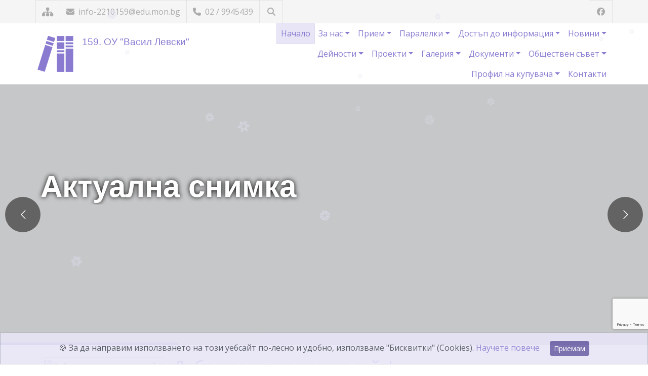

--- FILE ---
content_type: text/html; charset=UTF-8
request_url: https://ou159.com/
body_size: 377084
content:
<!DOCTYPE html>
<html lang="bg">
    <head>
        <meta charset="UTF-8">
<meta name="viewport" content="width=device-width, initial-scale=1">

<title>159. ОУ &quot;Васил Левски&quot; - град София</title>
<meta name="description" content="Добре дошли в официалния сайт на 159. ОУ &quot;Васил Левски&quot; - град София! Тук можете да откриете полезна информация, включително новини, документи, контакти и много други.">

<link rel="icon" type="image/png" href="/assets/img/logos/logo-1.png">
<meta name="robots" content="max-snippet:-1,max-image-preview:large,max-video-preview:-1">
<meta name="author" content="FreeWeb Ltd.">

<meta property="og:title" content="159. ОУ &quot;Васил Левски&quot; - град София">
<meta property="og:description" content="Добре дошли в официалния сайт на 159. ОУ &quot;Васил Левски&quot; - град София! Тук можете да откриете полезна информация, включително новини, документи, контакти и много други.">
<meta property="og:url" content="https://ou159.com/">


<meta property="og:type" content="website">
<meta property="og:locale" content="bg_BG">

        <!-- Google Fonts -->
        <link rel="stylesheet" href="https://fonts.googleapis.com/css2?family=Fira+Sans&family=Inter&family=Lato&family=Merriweather&family=Montserrat&family=Noto+Sans&family=Noto+Serif&family=Open+Sans&family=Playfair+Display&family=Roboto&family=Source+Sans+Pro&subset=cyrillic,latin&display=swap" />

        <!-- CSS -->
        <link href="https://cdn.jsdelivr.net/npm/bootstrap@5.3.3/dist/css/bootstrap.min.css" rel="stylesheet" integrity="sha384-QWTKZyjpPEjISv5WaRU9OFeRpok6YctnYmDr5pNlyT2bRjXh0JMhjY6hW+ALEwIH" crossorigin="anonymous"><!-- Bootstrap -->
                <link rel="stylesheet" href="assets/css/magnific-popup.css">
                    <link rel="stylesheet" href="assets/plugins/revolution/css/settings.css"><!-- Revolution Slider Css -->
            <link rel="stylesheet" href="assets/plugins/revolution/css/navigation.css"><!-- Revolution Navigation Style -->
                        <style>
            :root {
                --skin-color: #8a7bd1;
                --skin-color-dark: #6e62a7;
                --skin-color-light: #e0dbf3;
                --skin-color-very-light: #e8e5f6;
            }
        </style>
        <link rel="stylesheet" href="assets/css/style.css?version=1.2.3">

        <!-- Fonts -->
        <link rel="stylesheet" href="https://cdnjs.cloudflare.com/ajax/libs/font-awesome/6.7.2/css/all.min.css" integrity="sha512-Evv84Mr4kqVGRNSgIGL/F/aIDqQb7xQ2vcrdIwxfjThSH8CSR7PBEakCr51Ck+w+/U6swU2Im1vVX0SVk9ABhg==" crossorigin="anonymous" referrerpolicy="no-referrer">
        <link rel="stylesheet" href="https://fonts.googleapis.com/css?family=Open+Sans:400,300,300italic,400italic,600,600italic,700,800italic,800,700italic">

            </head>

    <body id="bg" class=" d-flex flex-column"
    >
        <div class="page-wraper">

            <header class="site-header header-style-2">

                <!-- top bar -->
                <div class="top-bar" >
                    <div class="container px-0 d-flex flex-wrap justify-content-lg-between justify-content-center text-center">

                        <div class="social-line">
                            <span>
                                <a class="fa fa-sitemap fs-5 "
                                                                      href="sitemap.php"
                                   data-bs-toggle="tooltip" data-bs-placement="bottom" data-bs-custom-class="custom-tooltip"
                                   title="Карта на сайта"></a>
                            </span>
                            <span>
                                <a href="mailto:info-2210159@edu.mon.bg">
                                    <i class="fa fa-envelope me-1"></i>
                                    info-2210159@edu.mon.bg                                </a>
                            </span>
                            <span>
                                <a href="tel:02 / 9945439">
                                    <i class="fa fa-phone me-1"></i>
                                                                        02 / 9945439                                </a>
                            </span>
                            
                                                        <span class="position-relative">
                                <a href="#"
                                   id="searchToggle"
                                   class="fas fa-search text-center"
                                   data-bs-toggle="tooltip"
                                   data-bs-placement="bottom"
                                   data-bs-custom-class="custom-tooltip-dark"
                                   title="Търсене в сайта"
                                   aria-label="Търсене"></a>
                                <form action="search.php" method="get" id="searchForm" class="search-collapsed" role="search">
                                    <input type="text" name="search" class="search-input" aria-label="Търсене" autocomplete="off">
                                    <button type="submit"
                                            class="btn p-0 search-btn"
                                            data-bs-toggle="tooltip"
                                            data-bs-placement="bottom"
                                            data-bs-custom-class="custom-tooltip-dark"
                                            title="Търси"
                                            aria-label="Търси">
                                        <i class="fas fa-search"></i>
                                    </button>
                                </form>
                            </span>
                                                        <style>
                                .position-relative { /* Expanded container to allow room for the input */
                                    transition: padding 0.3s ease;
                                }
                                .position-relative.expanded {
                                    padding-right: 210px; /* Adjust width for expanded input */
                                }
                                .search-collapsed { /* Collapsed form (hidden by default) */
                                    width: 0;
                                    overflow: hidden;
                                    opacity: 0;
                                    pointer-events: none;
                                    position: absolute;
                                    left: 44px;
                                    top: 50%;
                                    transform: translateY(-50%);
                                    height: 36px;
                                    display: flex;
                                    align-items: center;
                                    transition: width 0.35s ease, opacity 0.35s ease;
                                }
                                #searchForm.active { /* Expanded input container */
                                    width: 200px;
                                    max-width: 60vw;
                                    opacity: 1;
                                    pointer-events: auto;
                                }
                                .search-input { /* Input field inside form */
                                    flex-grow: 1;
                                    border: none;
                                    border-bottom: 1px solid #aaa;
                                    padding: 4px 0;
                                    background: transparent;
                                    font-size: 14px;
                                    outline: none;
                                    color: inherit;
                                    transition: border-color 0.25s ease;
                                }
                                .search-input:focus {
                                    border-color: var(--skin-color);
                                }
                                .search-btn { /* Submit button (icon inside input) */
                                    background: transparent;
                                    border: none;
                                    font-size: 1rem;
                                    color: inherit;
                                    margin-left: 6px;
                                    padding: 4px;
                                    cursor: pointer;
                                }
                                .fa-search, .fa-times { /* Icon transitions */
                                    transition: transform 0.3s ease;
                                    cursor: pointer;
                                }
                            </style>
                            <script>
                                document.addEventListener("DOMContentLoaded", () => {
                                    const searchToggle = document.getElementById("searchToggle");
                                    const searchForm = document.getElementById("searchForm");
                                    const searchInput = document.querySelector(".search-input");
                                    const wrapper = document.querySelector(".position-relative");
                                    // Initialize Bootstrap tooltips
                                    const tooltipTriggerList = [].slice.call(document.querySelectorAll('[data-bs-toggle="tooltip"]'));
                                    const tooltips = tooltipTriggerList.map(el => new bootstrap.Tooltip(el));
                                    // Toggle search functionality
                                    const toggleSearch = (e) => {
                                        e.preventDefault();
                                        const isActive = searchForm.classList.toggle("active");
                                        wrapper.classList.toggle("expanded", isActive);
                                        // Toggle icon between search/close
                                        searchToggle.classList.toggle("fa-search", !isActive);
                                        searchToggle.classList.toggle("fa-times", isActive);
                                        // Update tooltip ONLY for the left toggle button (searchToggle)
                                        const newTitle = isActive ? "Затвори търсенето" : "Търсене в сайта";
                                        const leftTooltip = bootstrap.Tooltip.getInstance(searchToggle);
                                        leftTooltip._config.title = newTitle;
                                        leftTooltip.setContent({'.tooltip-inner': newTitle});
                                        // Focus or clear input
                                        if (isActive) {
                                            setTimeout(() => searchInput.focus(), 140);
                                        } else {
                                            searchInput.value = "";
                                        }
                                    };
                                    const closeSearch = () => {
                                        if (!searchForm.classList.contains("active"))
                                            return;
                                        searchForm.classList.remove("active");
                                        wrapper.classList.remove("expanded");
                                        searchToggle.classList.add("fa-search");
                                        searchToggle.classList.remove("fa-times");
                                        const defaultTitle = "Търсене в сайта";
                                        const leftTooltip = bootstrap.Tooltip.getInstance(searchToggle);
                                        leftTooltip._config.title = defaultTitle;
                                        leftTooltip.setContent({'.tooltip-inner': defaultTitle});
                                        searchInput.value = "";
                                    };

                                    // AUTO-OPEN when on search.php and search query exists

                                    // Events
                                    searchToggle.addEventListener("click", toggleSearch);
                                    document.addEventListener("click", (e) => {
                                        if (!searchForm.contains(e.target) && e.target !== searchToggle) {
                                            closeSearch();
                                        }
                                    });
                                    document.addEventListener("keydown", (e) => {
                                        if (e.key === "Escape")
                                            closeSearch();
                                    });
                                });
                            </script>
                                                        
                        </div>

                        <div class="social-line">
                                                            <span>
                                    <a href="https://www.facebook.com/159-ОУ-Васил-Левски--374557886044931/" target="facebook"
                                       class="fab fa-facebook text-center"
                                       data-bs-toggle="tooltip" data-bs-placement="bottom" data-bs-custom-class="custom-tooltip"
                                       title="Посетете ни във Facebook"></a>
                                </span>
                                                    </div>

                    </div>
                </div>
                <!-- top bar END-->
            </header>

            <!-- main bar -->
            <div class="main-bar is-fixed  ">
                <div class="container px-1">

                    <nav class="navbar navbar-expand-lg navbar-dark py-0">

                        <!-- logo -->
                        <a class="navbar-brand me-0 py-0" href="index.php">
                            <div class="logo-header">
                                <img src="/assets/img/logos/logo-1.png" alt="Лого" class="me-2" style="height: 80px; width: 80px;">
                                <div class="logo-text-name">
                                    159. ОУ &quot;Васил Левски&quot;                                </div>
                                <div class="logo-text-moto">
                                                                    </div>
                            </div>
                        </a>

                        <!-- mobile navigation -->
                        <button class="navbar-toggler" type="button" data-bs-toggle="collapse" data-bs-target="#navbar-main" aria-controls="navbar-main" aria-expanded="false" aria-label="Навигация">
                            <span class="visually-hidden">Навигация</span>
                            <span class="navbar-toggler-icon"></span>
                        </button>

                        <!-- nav -->
                        <div class="collapse navbar-collapse" id="navbar-main">
                            <ul class="navbar-nav flex-wrap justify-content-end align-items-end text-end color-primary">

                                                                <li class="nav-item">
                                    <a class="nav-link active"
                                       aria-current="page"                                       href="index.php">
                                        Начало
                                    </a>
                                </li>

                                                                <li class="nav-item dropdown">
                                    <a class="nav-link  dropdown-toggle"
                                                                              data-bs-toggle="dropdown" aria-haspopup="true" aria-expanded="false"
                                       href="#">
                                           За нас                                    </a>
                                    <ul class="dropdown-menu dropdown-menu-end text-end">
                                                                                    <li>
                                                <a class="dropdown-item
                                                   "
                                                   href="about.php?id=101">
                                                       За нас                                                </a>
                                            </li>
                                                                                    <li>
                                                <a class="dropdown-item
                                                   "
                                                   href="about.php?id=102">
                                                       Ръководство                                                </a>
                                            </li>
                                                                                    <li>
                                                <a class="dropdown-item
                                                   "
                                                   href="about.php?id=103">
                                                       Преподаватели                                                </a>
                                            </li>
                                                                                    <li>
                                                <a class="dropdown-item
                                                   "
                                                   href="about.php?id=571">
                                                       Лице по ЗЗЛД                                                </a>
                                            </li>
                                                                                    <li>
                                                <a class="dropdown-item
                                                   "
                                                   href="about.php?id=603">
                                                       ЗАС и счетоводител                                                </a>
                                            </li>
                                                                            </ul>
                                </li>

                                                                    <li class="nav-item dropdown">
                                        <a class="nav-link                                            dropdown-toggle"
                                                                                                                                     data-bs-toggle="dropdown" aria-haspopup="true" aria-expanded="false"
                                               href="#"
                                           >
                                               Прием                                        </a>
                                                                                    <ul class="dropdown-menu dropdown-menu-end text-end">
                                                <li>
                                                    <a class="dropdown-item "
                                                                                                              href="admission.php">
                                                           Прием                                                    </a>
                                                </li>
                                                <li><hr class="dropdown-divider"></li>
                                                                                                    <li>
                                                        <a class="dropdown-item
                                                           "
                                                                                                                      href="admission.php?id=727">
                                                               Свободни места за ученици в 159. ОУ ,,Васил Левски’’ за учебната 2025/2026 г.                                                        </a>
                                                    </li>
                                                                                                    <li>
                                                        <a class="dropdown-item
                                                           "
                                                                                                                      href="admission.php?id=706">
                                                               Приети ученици от първо класиране за първи клас за учебната 2025/2026 година                                                        </a>
                                                    </li>
                                                                                                    <li>
                                                        <a class="dropdown-item
                                                           "
                                                                                                                      href="admission.php?id=641">
                                                               Заповед за прием                                                        </a>
                                                    </li>
                                                                                            </ul>
                                                                            </li>
                                
                                                                    <li class="nav-item dropdown">
                                        <a class="nav-link                                            dropdown-toggle"
                                                                                                                                     data-bs-toggle="dropdown" aria-haspopup="true" aria-expanded="false"
                                               href="#"
                                           >
                                               Паралелки                                        </a>
                                                                                    <ul class="dropdown-menu dropdown-menu-end text-end">
                                                <li>
                                                    <a class="dropdown-item "
                                                                                                              href="groups.php">
                                                           Паралелки                                                    </a>
                                                </li>
                                                <li><hr class="dropdown-divider"></li>
                                                                                                    <li>
                                                        <a class="dropdown-item
                                                           "
                                                                                                                      href="groups.php?id=601">
                                                               7. клас - 2024/2025                                                        </a>
                                                    </li>
                                                                                                    <li>
                                                        <a class="dropdown-item
                                                           "
                                                                                                                      href="groups.php?id=600">
                                                               6. клас - 2024/2025                                                        </a>
                                                    </li>
                                                                                                    <li>
                                                        <a class="dropdown-item
                                                           "
                                                                                                                      href="groups.php?id=599">
                                                               5. Б клас - 2024/2025                                                        </a>
                                                    </li>
                                                                                                    <li>
                                                        <a class="dropdown-item
                                                           "
                                                                                                                      href="groups.php?id=598">
                                                               5. А клас - 2024/2025                                                        </a>
                                                    </li>
                                                                                                    <li>
                                                        <a class="dropdown-item
                                                           "
                                                                                                                      href="groups.php?id=597">
                                                               4. клас - 2024/2025                                                        </a>
                                                    </li>
                                                                                                    <li>
                                                        <a class="dropdown-item
                                                           "
                                                                                                                      href="groups.php?id=159">
                                                               1. клас - 2024/2025                                                        </a>
                                                    </li>
                                                                                                    <li>
                                                        <a class="dropdown-item
                                                           "
                                                                                                                      href="groups.php?id=158">
                                                               2. клас - 2024/2025                                                        </a>
                                                    </li>
                                                                                                    <li>
                                                        <a class="dropdown-item
                                                           "
                                                                                                                      href="groups.php?id=157">
                                                               3. клас - 2024/2025                                                        </a>
                                                    </li>
                                                                                            </ul>
                                                                            </li>
                                
                                                                    <li class="nav-item dropdown">
                                        <a class="nav-link                                            dropdown-toggle"
                                                                                                                                     data-bs-toggle="dropdown" aria-haspopup="true" aria-expanded="false"
                                               href="#"
                                           >
                                               Достъп до информация                                        </a>
                                                                                    <ul class="dropdown-menu dropdown-menu-end text-end">
                                                <li>
                                                    <a class="dropdown-item "
                                                                                                              href="forsp.php">
                                                           Достъп до информация                                                    </a>
                                                </li>
                                                <li><hr class="dropdown-divider"></li>
                                                                                                    <li>
                                                        <a class="dropdown-item
                                                           "
                                                                                                                      href="forsp.php?id=575">
                                                               Лице по ЗЗЛД                                                        </a>
                                                    </li>
                                                                                                    <li>
                                                        <a class="dropdown-item
                                                           "
                                                                                                                      href="forsp.php?id=606">
                                                               Правила за достъп до обществена информация                                                        </a>
                                                    </li>
                                                                                                    <li>
                                                        <a class="dropdown-item
                                                           "
                                                                                                                      href="forsp.php?id=576">
                                                               Правила за вътрешно подаване на сигнали                                                        </a>
                                                    </li>
                                                                                            </ul>
                                                                            </li>
                                
                                                                    <li class="nav-item dropdown">
                                        <a class="nav-link                                            dropdown-toggle"
                                                                                                                                     data-bs-toggle="dropdown" aria-haspopup="true" aria-expanded="false"
                                               href="#"
                                           >
                                               Новини                                        </a>
                                                                                    <ul class="dropdown-menu dropdown-menu-end text-end">
                                                <li>
                                                    <a class="dropdown-item "
                                                                                                              href="news.php">
                                                           Новини                                                    </a>
                                                </li>
                                                <li><hr class="dropdown-divider"></li>
                                                                                                    <li>
                                                        <a class="dropdown-item
                                                           "
                                                                                                                      href="news.php?id=733">
                                                               Резултати от проведен конкурс за извънкласни дейности                                                        </a>
                                                    </li>
                                                                                                    <li>
                                                        <a class="dropdown-item
                                                           "
                                                                                                                      href="news.php?id=500">
                                                               О Б Я В А  ЗА ПРОВЕЖДАНЕ НА КОНКУРС ПО ДОКУМЕНТИ   ЗА ОСЪЩЕСТВЯВАНЕ НА ИЗВЪНКЛАСНИ ДЕЙНОСТИ В 159. ОУ „ВАСИЛ ЛЕВСКИ                                                        </a>
                                                    </li>
                                                                                                    <li>
                                                        <a class="dropdown-item
                                                           "
                                                                                                                      href="news.php?id=729">
                                                               Съобщение във връзка с тест на Националната система за ранно предупреждение и оповестяване                                                        </a>
                                                    </li>
                                                                                                    <li>
                                                        <a class="dropdown-item
                                                           "
                                                                                                                      href="news.php?id=730">
                                                               Важно съобщение от Дирекция &quot;Образование&quot;                                                        </a>
                                                    </li>
                                                                                                    <li>
                                                        <a class="dropdown-item
                                                           "
                                                                                                                      href="news.php?id=731">
                                                               Тържествено откриване на учебната 2025/2026 година                                                        </a>
                                                    </li>
                                                                                                    <li>
                                                        <a class="dropdown-item
                                                           "
                                                                                                                      href="news.php?id=734">
                                                               Онлайн заключителна среща по проект „Лидерски умения и ефективна комуникация“                                                        </a>
                                                    </li>
                                                                                                    <li>
                                                        <a class="dropdown-item
                                                           "
                                                                                                                      href="news.php?id=726">
                                                               Резултати от първи етап на класиране                                                        </a>
                                                    </li>
                                                                                                    <li>
                                                        <a class="dropdown-item
                                                           "
                                                                                                                      href="news.php?id=725">
                                                               Трето място в конкурса „И мойте песни все ще се четат…“                                                        </a>
                                                    </li>
                                                                                                    <li>
                                                        <a class="dropdown-item
                                                           "
                                                                                                                      href="news.php?id=723">
                                                               Лятна програма „ВАКАНЦИЯ 2025“                                                        </a>
                                                    </li>
                                                                                                    <li>
                                                        <a class="dropdown-item
                                                           "
                                                                                                                      href="news.php?id=722">
                                                               Тържествено изпращане на седмокласниците от випуск 2025 г.                                                        </a>
                                                    </li>
                                                                                                    <li>
                                                        <a class="dropdown-item
                                                           "
                                                                                                                      href="news.php?id=724">
                                                               Свободни места за ученици в 159. ОУ ,,Васил Левски’’ за учебната 2025/2026 г.                                                        </a>
                                                    </li>
                                                                                                    <li>
                                                        <a class="dropdown-item
                                                           "
                                                                                                                      href="news.php?id=721">
                                                               Важно съобщение за кандидатстването след VII клас!                                                        </a>
                                                    </li>
                                                                                                    <li>
                                                        <a class="dropdown-item
                                                           "
                                                                                                                      href="news.php?id=720">
                                                               Резултати от Националното външно оценяване по български език и литература, математика и английски език след VII клас                                                        </a>
                                                    </li>
                                                                                                    <li>
                                                        <a class="dropdown-item
                                                           "
                                                                                                                      href="news.php?id=719">
                                                               Вълнуващо картинг преживяване                                                        </a>
                                                    </li>
                                                                                                    <li>
                                                        <a class="dropdown-item
                                                           "
                                                                                                                      href="news.php?id=718">
                                                               Тържествено завършване на учениците от четвърти клас                                                        </a>
                                                    </li>
                                                                                                    <li>
                                                        <a class="dropdown-item
                                                           "
                                                                                                                      href="news.php?id=717">
                                                               Петокласниците изпращат учебната година с усмивка и вдъхновение!                                                        </a>
                                                    </li>
                                                                                                    <li>
                                                        <a class="dropdown-item
                                                           "
                                                                                                                      href="news.php?id=716">
                                                               Финалистите в „Стъпала на знанието“ бяха наградени                                                        </a>
                                                    </li>
                                                                                                    <li>
                                                        <a class="dropdown-item
                                                           "
                                                                                                                      href="news.php?id=708">
                                                               Резултатите от НВО в 4. клас са вече факт – и ние имаме повод за гордост!                                                        </a>
                                                    </li>
                                                                                                    <li>
                                                        <a class="dropdown-item
                                                           "
                                                                                                                      href="news.php?id=709">
                                                               Отличие на кмета                                                        </a>
                                                    </li>
                                                                                                    <li>
                                                        <a class="dropdown-item
                                                           "
                                                                                                                      href="news.php?id=710">
                                                               Финален кръг на състезанието по БЕЛ за прогимназиален етап - &quot;Стъпала на знанието&quot;                                                        </a>
                                                    </li>
                                                                                                    <li>
                                                        <a class="dropdown-item
                                                           "
                                                                                                                      href="news.php?id=711">
                                                               Дебат на тема „Гражданско образование“                                                        </a>
                                                    </li>
                                                                                                    <li>
                                                        <a class="dropdown-item
                                                           "
                                                                                                                      href="news.php?id=713">
                                                               Клуб „Млади възрожденци“ с участие в проекта „В пантеона на Свободата“                                                        </a>
                                                    </li>
                                                                                                    <li>
                                                        <a class="dropdown-item
                                                           "
                                                                                                                      href="news.php?id=712">
                                                               Завършване на първи клас                                                        </a>
                                                    </li>
                                                                                                    <li>
                                                        <a class="dropdown-item
                                                           "
                                                                                                                      href="news.php?id=707">
                                                               Приети ученици на първо класиране за първи клас за учебната 2025/2026 година                                                        </a>
                                                    </li>
                                                                                                    <li>
                                                        <a class="dropdown-item
                                                           "
                                                                                                                      href="news.php?id=714">
                                                               Държавно първенство по бадминтон                                                        </a>
                                                    </li>
                                                                                                    <li>
                                                        <a class="dropdown-item
                                                           "
                                                                                                                      href="news.php?id=715">
                                                               Церемония по награждаване в Столична община                                                        </a>
                                                    </li>
                                                                                                    <li>
                                                        <a class="dropdown-item
                                                           "
                                                                                                                      href="news.php?id=705">
                                                               24. май - Ден на светите братя Кирил и Методий, на българската азбука, просвета и култура и на славянската книжовност                                                        </a>
                                                    </li>
                                                                                                    <li>
                                                        <a class="dropdown-item
                                                           "
                                                                                                                      href="news.php?id=704">
                                                               Важно съобщение                                                        </a>
                                                    </li>
                                                                                                    <li>
                                                        <a class="dropdown-item
                                                           "
                                                                                                                      href="news.php?id=702">
                                                               Ден на отворените врати в нашето училище                                                        </a>
                                                    </li>
                                                                                                    <li>
                                                        <a class="dropdown-item
                                                           "
                                                                                                                      href="news.php?id=703">
                                                               Форум театър – изкуство, което променя!                                                        </a>
                                                    </li>
                                                                                                    <li>
                                                        <a class="dropdown-item
                                                           "
                                                                                                                      href="news.php?id=701">
                                                               Клуб &quot;Млад турист&quot;                                                        </a>
                                                    </li>
                                                                                                    <li>
                                                        <a class="dropdown-item
                                                           "
                                                                                                                      href="news.php?id=700">
                                                               Шампионки в зоналното първенство по бадминтон                                                        </a>
                                                    </li>
                                                                                                    <li>
                                                        <a class="dropdown-item
                                                           "
                                                                                                                      href="news.php?id=698">
                                                               Отборни градски шампиони по бадминтон                                                        </a>
                                                    </li>
                                                                                                    <li>
                                                        <a class="dropdown-item
                                                           "
                                                                                                                      href="news.php?id=699">
                                                               Образователна среща на тема &quot;Зависимостите&quot;                                                        </a>
                                                    </li>
                                                                                                    <li>
                                                        <a class="dropdown-item
                                                           "
                                                                                                                      href="news.php?id=695">
                                                               Ден на отворените врати 2024 г.                                                        </a>
                                                    </li>
                                                                                                    <li>
                                                        <a class="dropdown-item
                                                           "
                                                                                                                      href="news.php?id=697">
                                                               Вокална група &quot;Славея&quot; - Гласове на приятелството!                                                        </a>
                                                    </li>
                                                                                                    <li>
                                                        <a class="dropdown-item
                                                           "
                                                                                                                      href="news.php?id=694">
                                                               Клуб „Млади възрожденци”                                                        </a>
                                                    </li>
                                                                                                    <li>
                                                        <a class="dropdown-item
                                                           "
                                                                                                                      href="news.php?id=692">
                                                               Международен конкурс за фотография и рисунка                                                        </a>
                                                    </li>
                                                                                                    <li>
                                                        <a class="dropdown-item
                                                           "
                                                                                                                      href="news.php?id=691">
                                                               Вокална група &quot;Славея&quot;                                                        </a>
                                                    </li>
                                                                                                    <li>
                                                        <a class="dropdown-item
                                                           "
                                                                                                                      href="news.php?id=689">
                                                               Класирани ученици за Националното финално състезание на СБНУ                                                        </a>
                                                    </li>
                                                                                                    <li>
                                                        <a class="dropdown-item
                                                           "
                                                                                                                      href="news.php?id=693">
                                                               Дизайн шампиони                                                        </a>
                                                    </li>
                                                                                                    <li>
                                                        <a class="dropdown-item
                                                           "
                                                                                                                      href="news.php?id=687">
                                                               Великденски турнир по бадминтон                                                        </a>
                                                    </li>
                                                                                                    <li>
                                                        <a class="dropdown-item
                                                           "
                                                                                                                      href="news.php?id=690">
                                                               &quot;Този месец четем...&quot; в класната стая на 4. клас                                                        </a>
                                                    </li>
                                                                                                    <li>
                                                        <a class="dropdown-item
                                                           "
                                                                                                                      href="news.php?id=686">
                                                               Благотворителен Великденски базар                                                        </a>
                                                    </li>
                                                                                                    <li>
                                                        <a class="dropdown-item
                                                           "
                                                                                                                      href="news.php?id=688">
                                                                Кандидатстване за първи клас                                                         </a>
                                                    </li>
                                                                                                    <li>
                                                        <a class="dropdown-item
                                                           "
                                                                                                                      href="news.php?id=685">
                                                               Лазаруване – традиция, която ни свързва с корените ни                                                        </a>
                                                    </li>
                                                                                                    <li>
                                                        <a class="dropdown-item
                                                           "
                                                                                                                      href="news.php?id=683">
                                                               Националния конкурс за ученическо творчество „НА МИРА В СВЕТА“                                                        </a>
                                                    </li>
                                                                                                    <li>
                                                        <a class="dropdown-item
                                                           "
                                                                                                                      href="news.php?id=684">
                                                               Аз и буквите                                                        </a>
                                                    </li>
                                                                                                    <li>
                                                        <a class="dropdown-item
                                                           "
                                                                                                                      href="news.php?id=682">
                                                               Незабравимо приключение сред Родопите!                                                        </a>
                                                    </li>
                                                                                                    <li>
                                                        <a class="dropdown-item
                                                           "
                                                                                                                      href="news.php?id=681">
                                                               Празник в ДГ 58 &quot;Слънчево утро&quot;                                                        </a>
                                                    </li>
                                                                                                    <li>
                                                        <a class="dropdown-item
                                                           "
                                                                                                                      href="news.php?id=680">
                                                               Резултати от Националното математическо състезание „Европейско кенгуру“                                                        </a>
                                                    </li>
                                                                                                    <li>
                                                        <a class="dropdown-item
                                                           "
                                                                                                                      href="news.php?id=679">
                                                               Модул 3 &quot;Форуми за иновации в образаванието&quot;                                                        </a>
                                                    </li>
                                                                                                    <li>
                                                        <a class="dropdown-item
                                                           "
                                                                                                                      href="news.php?id=678">
                                                               Растат заедно с нас – урок по родинознание с второкласниците                                                        </a>
                                                    </li>
                                                                                                    <li>
                                                        <a class="dropdown-item
                                                           "
                                                                                                                      href="news.php?id=677">
                                                               Вътрешен турнир по волейбол за прогимназиален етап                                                        </a>
                                                    </li>
                                                                                                    <li>
                                                        <a class="dropdown-item
                                                           "
                                                                                                                      href="news.php?id=676">
                                                               Пролетен фолклорен фестивал                                                        </a>
                                                    </li>
                                                                                                    <li>
                                                        <a class="dropdown-item
                                                           "
                                                                                                                      href="news.php?id=675">
                                                               Резултати от областния кръг на Националната олимпиада &quot;Знам и мога&quot;                                                        </a>
                                                    </li>
                                                                                                    <li>
                                                        <a class="dropdown-item
                                                           "
                                                                                                                      href="news.php?id=674">
                                                               Резултати от втория кръг на състезанието по български език и литература за прогимназиален етап - &quot;Стъпала на знанието&quot;                                                        </a>
                                                    </li>
                                                                                                    <li>
                                                        <a class="dropdown-item
                                                           "
                                                                                                                      href="news.php?id=673">
                                                               Клуб &quot;Млад турист&quot;                                                        </a>
                                                    </li>
                                                                                                    <li>
                                                        <a class="dropdown-item
                                                           "
                                                                                                                      href="news.php?id=672">
                                                               Резултати от състезанието &quot;Аз и чуждите езици&quot;                                                        </a>
                                                    </li>
                                                                                                    <li>
                                                        <a class="dropdown-item
                                                           "
                                                                                                                      href="news.php?id=671">
                                                               Резултати от областния кръг на Националната олимпиада по български език и литература                                                        </a>
                                                    </li>
                                                                                                    <li>
                                                        <a class="dropdown-item
                                                           "
                                                                                                                      href="news.php?id=670">
                                                               Резултати от Националната олимпиада по география и икономика                                                        </a>
                                                    </li>
                                                                                                    <li>
                                                        <a class="dropdown-item
                                                           "
                                                                                                                      href="news.php?id=669">
                                                               &quot;Този месец четем...&quot; в класната стая на 4. клас                                                        </a>
                                                    </li>
                                                                                                    <li>
                                                        <a class="dropdown-item
                                                           "
                                                                                                                      href="news.php?id=668">
                                                               Опасността от употребата на вейп                                                        </a>
                                                    </li>
                                                                                                    <li>
                                                        <a class="dropdown-item
                                                           "
                                                                                                                      href="news.php?id=667">
                                                               Клуб &quot;Млад турист&quot;                                                        </a>
                                                    </li>
                                                                                                    <li>
                                                        <a class="dropdown-item
                                                           "
                                                                                                                      href="news.php?id=666">
                                                               Резултати от областния кръг на олимпиадата по история и цивилизации                                                        </a>
                                                    </li>
                                                                                                    <li>
                                                        <a class="dropdown-item
                                                           "
                                                                                                                      href="news.php?id=665">
                                                               Безопасност на пътя – от деца за деца                                                        </a>
                                                    </li>
                                                                                                    <li>
                                                        <a class="dropdown-item
                                                           "
                                                                                                                      href="news.php?id=664">
                                                               Вътрешна квалификация                                                        </a>
                                                    </li>
                                                                                                    <li>
                                                        <a class="dropdown-item
                                                           "
                                                                                                                      href="news.php?id=663">
                                                                Шампиони                                                        </a>
                                                    </li>
                                                                                                    <li>
                                                        <a class="dropdown-item
                                                           "
                                                                                                                      href="news.php?id=662">
                                                               Обучение на тема: &quot;Управление на личните финанси. Как да инвестираме дългосрочно&quot;                                                        </a>
                                                    </li>
                                                                                                    <li>
                                                        <a class="dropdown-item
                                                           "
                                                                                                                      href="news.php?id=661">
                                                               Резултати от Националното състезание по български език и литература &quot;Любословие&quot;                                                        </a>
                                                    </li>
                                                                                                    <li>
                                                        <a class="dropdown-item
                                                           "
                                                                                                                      href="news.php?id=660">
                                                               Трети март                                                        </a>
                                                    </li>
                                                                                                    <li>
                                                        <a class="dropdown-item
                                                           "
                                                                                                                      href="news.php?id=659">
                                                               Сирни заговезни                                                        </a>
                                                    </li>
                                                                                                    <li>
                                                        <a class="dropdown-item
                                                           "
                                                                                                                      href="news.php?id=658">
                                                               Първи Районен литературен конкурс „Аз съм българче”                                                        </a>
                                                    </li>
                                                                                                    <li>
                                                        <a class="dropdown-item
                                                           "
                                                                                                                      href="news.php?id=657">
                                                               Мартенички за малки и големи                                                        </a>
                                                    </li>
                                                                                                    <li>
                                                        <a class="dropdown-item
                                                           "
                                                                                                                      href="news.php?id=656">
                                                               Ден на розовата фланелка                                                        </a>
                                                    </li>
                                                                                                    <li>
                                                        <a class="dropdown-item
                                                           "
                                                                                                                      href="news.php?id=655">
                                                               Резултати от състезанието на СБНУ &quot;Аз и числата&quot;                                                        </a>
                                                    </li>
                                                                                                    <li>
                                                        <a class="dropdown-item
                                                           "
                                                                                                                      href="news.php?id=654">
                                                               Честване на патронния празник на училището                                                        </a>
                                                    </li>
                                                                                                    <li>
                                                        <a class="dropdown-item
                                                           "
                                                                                                                      href="news.php?id=653">
                                                               Състезанието &quot;Лъвски скок&quot;                                                        </a>
                                                    </li>
                                                                                                    <li>
                                                        <a class="dropdown-item
                                                           "
                                                                                                                      href="news.php?id=652">
                                                               Предстои „Лъвска седмица“                                                        </a>
                                                    </li>
                                                                                                    <li>
                                                        <a class="dropdown-item
                                                           "
                                                                                                                      href="news.php?id=650">
                                                               Състезанията Spelling Bee и Spelling Bee Junior                                                        </a>
                                                    </li>
                                                                                                    <li>
                                                        <a class="dropdown-item
                                                           "
                                                                                                                      href="news.php?id=649">
                                                               &quot;Този месец четем...&quot; в класната стая на 4. клас!                                                        </a>
                                                    </li>
                                                                                                    <li>
                                                        <a class="dropdown-item
                                                           "
                                                                                                                      href="news.php?id=651">
                                                               Ученически състезания по мини баскетбол                                                        </a>
                                                    </li>
                                                                                                    <li>
                                                        <a class="dropdown-item
                                                           "
                                                                                                                      href="news.php?id=648">
                                                               Дизайн шампиони                                                        </a>
                                                    </li>
                                                                                                    <li>
                                                        <a class="dropdown-item
                                                           "
                                                                                                                      href="news.php?id=647">
                                                               Клуб „Млади възрожденци&quot;                                                        </a>
                                                    </li>
                                                                                                    <li>
                                                        <a class="dropdown-item
                                                           "
                                                                                                                      href="news.php?id=646">
                                                               Дизайн шампиони                                                        </a>
                                                    </li>
                                                                                                    <li>
                                                        <a class="dropdown-item
                                                           "
                                                                                                                      href="news.php?id=645">
                                                               Обучение за оказване на първа долекарска помощ и реагиране при земетресения и пожари                                                        </a>
                                                    </li>
                                                                                                    <li>
                                                        <a class="dropdown-item
                                                           "
                                                                                                                      href="news.php?id=644">
                                                               Резултати от състезанието на СБНУ &quot;Аз, природата и светът&quot;                                                        </a>
                                                    </li>
                                                                                                    <li>
                                                        <a class="dropdown-item
                                                           "
                                                                                                                      href="news.php?id=643">
                                                               &quot;Този месец четем...&quot; в класната стая на 4. клас!                                                        </a>
                                                    </li>
                                                                                                    <li>
                                                        <a class="dropdown-item
                                                           "
                                                                                                                      href="news.php?id=637">
                                                               Интервю в ефира на Българско национално радио                                                        </a>
                                                    </li>
                                                                                                    <li>
                                                        <a class="dropdown-item
                                                           "
                                                                                                                      href="news.php?id=636">
                                                               Вокална група” Славея”                                                        </a>
                                                    </li>
                                                                                                    <li>
                                                        <a class="dropdown-item
                                                           "
                                                                                                                      href="news.php?id=635">
                                                               Награждаване на изявени ученици                                                        </a>
                                                    </li>
                                                                                                    <li>
                                                        <a class="dropdown-item
                                                           "
                                                                                                                      href="news.php?id=634">
                                                               Традиционният Коледен базар на нашето училище - 17.12.2024 г.                                                        </a>
                                                    </li>
                                                                                                    <li>
                                                        <a class="dropdown-item
                                                           "
                                                                                                                      href="news.php?id=633">
                                                               Коледен турнир по бадминтон                                                        </a>
                                                    </li>
                                                                                                    <li>
                                                        <a class="dropdown-item
                                                           "
                                                                                                                      href="news.php?id=632">
                                                               Националния конкурс &quot;ВЪЛШЕБНОТО ПЕРЦЕ&quot;                                                        </a>
                                                    </li>
                                                                                                    <li>
                                                        <a class="dropdown-item
                                                           "
                                                                                                                      href="news.php?id=631">
                                                               Резултати от състезанието &quot;Аз зная и умея&quot;                                                        </a>
                                                    </li>
                                                                                                    <li>
                                                        <a class="dropdown-item
                                                           "
                                                                                                                      href="news.php?id=630">
                                                               Коледна работилничка 6. клас                                                        </a>
                                                    </li>
                                                                                                    <li>
                                                        <a class="dropdown-item
                                                           "
                                                                                                                      href="news.php?id=629">
                                                               Националното състезание по български език и литература за прогимназиален етап - &quot;Стъпала на знанието&quot;                                                        </a>
                                                    </li>
                                                                                                    <li>
                                                        <a class="dropdown-item
                                                           "
                                                                                                                      href="news.php?id=628">
                                                               Клуб &quot;Млади възрожденци&quot;                                                        </a>
                                                    </li>
                                                                                                    <li>
                                                        <a class="dropdown-item
                                                           "
                                                                                                                      href="news.php?id=627">
                                                               Коледна работилничка 1. клас                                                        </a>
                                                    </li>
                                                                                                    <li>
                                                        <a class="dropdown-item
                                                           "
                                                                                                                      href="news.php?id=626">
                                                               Коледна работилничка 2. клас                                                        </a>
                                                    </li>
                                                                                                    <li>
                                                        <a class="dropdown-item
                                                           "
                                                                                                                      href="news.php?id=625">
                                                               Коледна работилничка 3. клас                                                        </a>
                                                    </li>
                                                                                                    <li>
                                                        <a class="dropdown-item
                                                           "
                                                                                                                      href="news.php?id=621">
                                                               &quot;Засади дърво за Коледа&quot;                                                        </a>
                                                    </li>
                                                                                                    <li>
                                                        <a class="dropdown-item
                                                           "
                                                                                                                      href="news.php?id=624">
                                                               Коледна работилница 4. клас                                                        </a>
                                                    </li>
                                                                                                    <li>
                                                        <a class="dropdown-item
                                                           "
                                                                                                                      href="news.php?id=623">
                                                               Проект Природни области - част от дейностите по Човекът и обществото                                                        </a>
                                                    </li>
                                                                                                    <li>
                                                        <a class="dropdown-item
                                                           "
                                                                                                                      href="news.php?id=620">
                                                               Коледна работилница 5. б клас                                                        </a>
                                                    </li>
                                                                                                    <li>
                                                        <a class="dropdown-item
                                                           "
                                                                                                                      href="news.php?id=622">
                                                               Благотворителен Коледен базар                                                        </a>
                                                    </li>
                                                                                                    <li>
                                                        <a class="dropdown-item
                                                           "
                                                                                                                      href="news.php?id=619">
                                                               180 години от рождението на Петко Киряков                                                        </a>
                                                    </li>
                                                                                                    <li>
                                                        <a class="dropdown-item
                                                           "
                                                                                                                      href="news.php?id=613">
                                                               Учениците от клуб „Млад турист“ посетиха Буховския манастир                                                         </a>
                                                    </li>
                                                                                                    <li>
                                                        <a class="dropdown-item
                                                           "
                                                                                                                      href="news.php?id=612">
                                                               &quot;Този месец четем ...&quot;                                                        </a>
                                                    </li>
                                                                                                    <li>
                                                        <a class="dropdown-item
                                                           "
                                                                                                                      href="news.php?id=614">
                                                               &quot;Аз рисувам&quot;                                                        </a>
                                                    </li>
                                                                                                    <li>
                                                        <a class="dropdown-item
                                                           "
                                                                                                                      href="news.php?id=610">
                                                               Обява за провеждане на конкурс по документи за осъществяване на извънкласни дейности в 159. ОУ &quot;Васил Левски&quot;                                                        </a>
                                                    </li>
                                                                                                    <li>
                                                        <a class="dropdown-item
                                                           "
                                                                                                                      href="news.php?id=617">
                                                               21. ноември – Ден на християнското семейство                                                        </a>
                                                    </li>
                                                                                                    <li>
                                                        <a class="dropdown-item
                                                           "
                                                                                                                      href="news.php?id=615">
                                                               16. ноември - Международен ден на толерантността                                                        </a>
                                                    </li>
                                                                                                    <li>
                                                        <a class="dropdown-item
                                                           "
                                                                                                                      href="news.php?id=616">
                                                               13. ноември - Световен ден на добротата                                                        </a>
                                                    </li>
                                                                                                    <li>
                                                        <a class="dropdown-item
                                                           "
                                                                                                                      href="news.php?id=618">
                                                               Четвърто районно състезание по български език                                                        </a>
                                                    </li>
                                                                                                    <li>
                                                        <a class="dropdown-item
                                                           "
                                                                                                                      href="news.php?id=609">
                                                               Честит Ден на народните будители!                                                        </a>
                                                    </li>
                                                                                                    <li>
                                                        <a class="dropdown-item
                                                           "
                                                                                                                      href="news.php?id=595">
                                                               Конкурсна процедура по програма &quot;Еразъм&quot; KA122-SCH-2D331A63 &quot;Лидерски умения и ефективна комуникация&quot;                                                        </a>
                                                    </li>
                                                                                                    <li>
                                                        <a class="dropdown-item
                                                           "
                                                                                                                      href="news.php?id=594">
                                                               Откриване на учебната 24/25 година                                                        </a>
                                                    </li>
                                                                                                    <li>
                                                        <a class="dropdown-item
                                                           "
                                                                                                                      href="news.php?id=593">
                                                               Откриване на учебната 24/25 година                                                        </a>
                                                    </li>
                                                                                                    <li>
                                                        <a class="dropdown-item
                                                           "
                                                                                                                      href="news.php?id=591">
                                                               Национална програма &quot;Заедно в изкуствата и в спорта&quot;                                                        </a>
                                                    </li>
                                                                                                    <li>
                                                        <a class="dropdown-item
                                                           "
                                                                                                                      href="news.php?id=592">
                                                               Успех                                                        </a>
                                                    </li>
                                                                                                    <li>
                                                        <a class="dropdown-item
                                                           "
                                                                                                                      href="news.php?id=590">
                                                               Дигитална картотека на училищната библиотека                                                        </a>
                                                    </li>
                                                                                                    <li>
                                                        <a class="dropdown-item
                                                           "
                                                                                                                      href="news.php?id=589">
                                                               Международен детски лагер - фестивал &quot;Равда&quot;                                                        </a>
                                                    </li>
                                                                                                    <li>
                                                        <a class="dropdown-item
                                                           "
                                                                                                                      href="news.php?id=588">
                                                               174 години от рождението на Иван Вазов                                                        </a>
                                                    </li>
                                                                                                    <li>
                                                        <a class="dropdown-item
                                                           "
                                                                                                                      href="news.php?id=587">
                                                               В помощ на кандидат - гимназистите                                                        </a>
                                                    </li>
                                                                                                    <li>
                                                        <a class="dropdown-item
                                                           "
                                                                                                                      href="news.php?id=586">
                                                               Одобрение по програма &quot;София спортува&quot;                                                        </a>
                                                    </li>
                                                                                                    <li>
                                                        <a class="dropdown-item
                                                           "
                                                                                                                      href="news.php?id=585">
                                                               Одобрение по Еразъм                                                        </a>
                                                    </li>
                                                                                                    <li>
                                                        <a class="dropdown-item
                                                           "
                                                                                                                      href="news.php?id=584">
                                                               На добър час в 8 клас                                                        </a>
                                                    </li>
                                                                                                    <li>
                                                        <a class="dropdown-item
                                                           "
                                                                                                                      href="news.php?id=583">
                                                               Скъпи седмокласници!                                                        </a>
                                                    </li>
                                                                                                    <li>
                                                        <a class="dropdown-item
                                                           "
                                                                                                                      href="news.php?id=582">
                                                               Поръчка на униформи                                                        </a>
                                                    </li>
                                                                                                    <li>
                                                        <a class="dropdown-item
                                                           "
                                                                                                                      href="news.php?id=581">
                                                               Бадминтон                                                        </a>
                                                    </li>
                                                                                                    <li>
                                                        <a class="dropdown-item
                                                           "
                                                                                                                      href="news.php?id=580">
                                                               Отличия на кмета                                                        </a>
                                                    </li>
                                                                                                    <li>
                                                        <a class="dropdown-item
                                                           "
                                                                                                                      href="news.php?id=579">
                                                               Резултати от Национално външно оценяване на 4 клас                                                        </a>
                                                    </li>
                                                                                                    <li>
                                                        <a class="dropdown-item
                                                           "
                                                                                                                      href="news.php?id=578">
                                                               На гости ни бяха Фондация &quot;Пространства!                                                        </a>
                                                    </li>
                                                                                                    <li>
                                                        <a class="dropdown-item
                                                           "
                                                                                                                      href="news.php?id=577">
                                                               &quot;Стъпала на знанието&quot;                                                        </a>
                                                    </li>
                                                                                                    <li>
                                                        <a class="dropdown-item
                                                           "
                                                                                                                      href="news.php?id=574">
                                                               Мини Европейско първенство по футбол                                                        </a>
                                                    </li>
                                                                                                    <li>
                                                        <a class="dropdown-item
                                                           "
                                                                                                                      href="news.php?id=573">
                                                               Посрещане на копието на чудотворната икона на Света Богородица                                                         </a>
                                                    </li>
                                                                                                    <li>
                                                        <a class="dropdown-item
                                                           "
                                                                                                                      href="news.php?id=572">
                                                               24 май                                                         </a>
                                                    </li>
                                                                                                    <li>
                                                        <a class="dropdown-item
                                                           "
                                                                                                                      href="news.php?id=570">
                                                                24 май - Ден на светите братя Кирил и Методий, на българската азбука, просвета и култура и на славянската книжовност                                                        </a>
                                                    </li>
                                                                                                    <li>
                                                        <a class="dropdown-item
                                                           "
                                                                                                                      href="news.php?id=569">
                                                               Национално финално състезание                                                        </a>
                                                    </li>
                                                                                                    <li>
                                                        <a class="dropdown-item
                                                           "
                                                                                                                      href="news.php?id=568">
                                                               Отново имаме повод за гордост!                                                         </a>
                                                    </li>
                                                                                                    <li>
                                                        <a class="dropdown-item
                                                           "
                                                                                                                      href="news.php?id=567">
                                                               Ден на ученическото самоуправление                                                         </a>
                                                    </li>
                                                                                                    <li>
                                                        <a class="dropdown-item
                                                           "
                                                                                                                      href="news.php?id=566">
                                                               Честито, бадминтонисти!                                                        </a>
                                                    </li>
                                                                                                    <li>
                                                        <a class="dropdown-item
                                                           "
                                                                                                                      href="news.php?id=565">
                                                               &quot;Аз пея&quot;                                                        </a>
                                                    </li>
                                                                                                    <li>
                                                        <a class="dropdown-item
                                                           "
                                                                                                                      href="news.php?id=564">
                                                                „Млади възрожденци“                                                         </a>
                                                    </li>
                                                                                                    <li>
                                                        <a class="dropdown-item
                                                           "
                                                                                                                      href="news.php?id=563">
                                                               Обучение на учителите на 159.ОУ &quot;Васил Левски&quot;                                                        </a>
                                                    </li>
                                                                                                    <li>
                                                        <a class="dropdown-item
                                                           "
                                                                                                                      href="news.php?id=562">
                                                               Ден на отворените врати                                                         </a>
                                                    </li>
                                                                                                    <li>
                                                        <a class="dropdown-item
                                                           "
                                                                                                                      href="news.php?id=561">
                                                               Oтбелязваме Международния ден на книгата                                                        </a>
                                                    </li>
                                                                                                    <li>
                                                        <a class="dropdown-item
                                                           "
                                                                                                                      href="news.php?id=560">
                                                               Успех в бадминтона                                                        </a>
                                                    </li>
                                                                                                    <li>
                                                        <a class="dropdown-item
                                                           "
                                                                                                                      href="news.php?id=559">
                                                               Ден на отворените врати на 26.04.2024 година                                                        </a>
                                                    </li>
                                                                                                    <li>
                                                        <a class="dropdown-item
                                                           "
                                                                                                                      href="news.php?id=558">
                                                               Среща с Милен Хальов                                                        </a>
                                                    </li>
                                                                                                    <li>
                                                        <a class="dropdown-item
                                                           "
                                                                                                                      href="news.php?id=557">
                                                                Резултати от последното състезание на Съюза на българските начални учители &quot;Аз и буквите&quot;                                                        </a>
                                                    </li>
                                                                                                    <li>
                                                        <a class="dropdown-item
                                                           "
                                                                                                                      href="news.php?id=556">
                                                               Клуб &quot;Млад турист&quot;                                                        </a>
                                                    </li>
                                                                                                    <li>
                                                        <a class="dropdown-item
                                                           "
                                                                                                                      href="news.php?id=555">
                                                                &quot;Да поЧетем книгата&quot;                                                         </a>
                                                    </li>
                                                                                                    <li>
                                                        <a class="dropdown-item
                                                           "
                                                                                                                      href="news.php?id=554">
                                                               Приказката” Копче”                                                        </a>
                                                    </li>
                                                                                                    <li>
                                                        <a class="dropdown-item
                                                           "
                                                                                                                      href="news.php?id=553">
                                                               Кратко представяне на концепцията на нашия СТЕМ проект                                                        </a>
                                                    </li>
                                                                                                    <li>
                                                        <a class="dropdown-item
                                                           "
                                                                                                                      href="news.php?id=552">
                                                               &quot;Този месец четем...&quot;                                                        </a>
                                                    </li>
                                                                                                    <li>
                                                        <a class="dropdown-item
                                                           "
                                                                                                                      href="news.php?id=551">
                                                                &quot;Be safe net&quot;                                                        </a>
                                                    </li>
                                                                                                    <li>
                                                        <a class="dropdown-item
                                                           "
                                                                                                                      href="news.php?id=550">
                                                               &quot; Стъпала на знанието&quot;                                                        </a>
                                                    </li>
                                                                                                    <li>
                                                        <a class="dropdown-item
                                                           "
                                                                                                                      href="news.php?id=548">
                                                               Пипи дългото чорапче                                                        </a>
                                                    </li>
                                                                                                    <li>
                                                        <a class="dropdown-item
                                                           "
                                                                                                                      href="news.php?id=547">
                                                               National Bulgarian Spelling Bee                                                        </a>
                                                    </li>
                                                                                                    <li>
                                                        <a class="dropdown-item
                                                           "
                                                                                                                      href="news.php?id=546">
                                                               За поредна година петокласниците пресъздадоха празника Сирни заговезни.                                                        </a>
                                                    </li>
                                                                                                    <li>
                                                        <a class="dropdown-item
                                                           "
                                                                                                                      href="news.php?id=545">
                                                               Национална олимпиада по Български език и литература                                                        </a>
                                                    </li>
                                                                                                    <li>
                                                        <a class="dropdown-item
                                                           "
                                                                                                                      href="news.php?id=544">
                                                               Знам и мога                                                        </a>
                                                    </li>
                                                                                                    <li>
                                                        <a class="dropdown-item
                                                           "
                                                                                                                      href="news.php?id=543">
                                                               Резултатите от областния кръг на Националната олимпиада по География и икономика за III възрастова група                                                        </a>
                                                    </li>
                                                                                                    <li>
                                                        <a class="dropdown-item
                                                           "
                                                                                                                      href="news.php?id=542">
                                                               Резултати от областния кръг на националната олимпиада по География и икономика                                                        </a>
                                                    </li>
                                                                                                    <li>
                                                        <a class="dropdown-item
                                                           "
                                                                                                                      href="news.php?id=540">
                                                               Национално състезание &quot;Любословие&quot;                                                        </a>
                                                    </li>
                                                                                                    <li>
                                                        <a class="dropdown-item
                                                           "
                                                                                                                      href="news.php?id=541">
                                                                Национално математическо състезание „Европейско кенгуру“                                                         </a>
                                                    </li>
                                                                                                    <li>
                                                        <a class="dropdown-item
                                                           "
                                                                                                                      href="news.php?id=539">
                                                               Честит национален празник                                                        </a>
                                                    </li>
                                                                                                    <li>
                                                        <a class="dropdown-item
                                                           "
                                                                                                                      href="news.php?id=538">
                                                               Екскурзия до гр. Ловеч и с. Къкрина                                                        </a>
                                                    </li>
                                                                                                    <li>
                                                        <a class="dropdown-item
                                                           "
                                                                                                                      href="news.php?id=537">
                                                               Поклон, Апосполе!                                                        </a>
                                                    </li>
                                                                                                    <li>
                                                        <a class="dropdown-item
                                                           "
                                                                                                                      href="news.php?id=536">
                                                               Лъвски скок                                                        </a>
                                                    </li>
                                                                                                    <li>
                                                        <a class="dropdown-item
                                                           "
                                                                                                                      href="news.php?id=534">
                                                               Първо място на ученическия турнир по бадминтон - момчета                                                        </a>
                                                    </li>
                                                                                                    <li>
                                                        <a class="dropdown-item
                                                           "
                                                                                                                      href="news.php?id=533">
                                                               Поредно приключение за децата!                                                         </a>
                                                    </li>
                                                                                                    <li>
                                                        <a class="dropdown-item
                                                           "
                                                                                                                      href="news.php?id=532">
                                                               Първо място на районния турнир по бадминтон - момичета                                                        </a>
                                                    </li>
                                                                                                    <li>
                                                        <a class="dropdown-item
                                                           "
                                                                                                                      href="news.php?id=531">
                                                               Олимпиада по математика                                                        </a>
                                                    </li>
                                                                                                    <li>
                                                        <a class="dropdown-item
                                                           "
                                                                                                                      href="news.php?id=530">
                                                               НП &quot;Заедно в Изкуствата и спорта&quot;                                                        </a>
                                                    </li>
                                                                                                    <li>
                                                        <a class="dropdown-item
                                                           "
                                                                                                                      href="news.php?id=529">
                                                               &quot; Стъпала на знанието&quot;                                                        </a>
                                                    </li>
                                                                                                    <li>
                                                        <a class="dropdown-item
                                                           "
                                                                                                                      href="news.php?id=528">
                                                                &quot;Аз и знанието&quot;                                                         </a>
                                                    </li>
                                                                                                    <li>
                                                        <a class="dropdown-item
                                                           "
                                                                                                                      href="news.php?id=527">
                                                               Коледен благотворителен базар                                                        </a>
                                                    </li>
                                                                                                    <li>
                                                        <a class="dropdown-item
                                                           "
                                                                                                                      href="news.php?id=521">
                                                               Обявяваме свободни места в следните класове:                                                        </a>
                                                    </li>
                                                                                                    <li>
                                                        <a class="dropdown-item
                                                           "
                                                                                                                      href="news.php?id=526">
                                                                &quot;Аз рисувам&quot;                                                        </a>
                                                    </li>
                                                                                                    <li>
                                                        <a class="dropdown-item
                                                           "
                                                                                                                      href="news.php?id=522">
                                                               &quot;Млад турист&quot;                                                        </a>
                                                    </li>
                                                                                                    <li>
                                                        <a class="dropdown-item
                                                           "
                                                                                                                      href="news.php?id=525">
                                                               Отлично представяне на нашите ученици на волейболен турнир в град София!                                                        </a>
                                                    </li>
                                                                                                    <li>
                                                        <a class="dropdown-item
                                                           "
                                                                                                                      href="news.php?id=523">
                                                               Kлуб &quot;Млади възрожденци&quot;                                                        </a>
                                                    </li>
                                                                                                    <li>
                                                        <a class="dropdown-item
                                                           "
                                                                                                                      href="news.php?id=524">
                                                               Театър &quot;Възраждане&quot; и постановката &quot;Червената шапчица&quot;                                                        </a>
                                                    </li>
                                                                                                    <li>
                                                        <a class="dropdown-item
                                                           "
                                                                                                                      href="news.php?id=520">
                                                               Дизайн шампиони                                                        </a>
                                                    </li>
                                                                                                    <li>
                                                        <a class="dropdown-item
                                                           "
                                                                                                                      href="news.php?id=518">
                                                               Стем урок по Човекът и природата, Математика и Технологии и предприемачество                                                        </a>
                                                    </li>
                                                                                                    <li>
                                                        <a class="dropdown-item
                                                           "
                                                                                                                      href="news.php?id=519">
                                                                Клуб &quot;Млад турист&quot;                                                         </a>
                                                    </li>
                                                                                                    <li>
                                                        <a class="dropdown-item
                                                           "
                                                                                                                      href="news.php?id=517">
                                                               В зоологическата градина с 3 клас                                                        </a>
                                                    </li>
                                                                                                    <li>
                                                        <a class="dropdown-item
                                                           "
                                                                                                                      href="news.php?id=516">
                                                               Отличие в бадминтона                                                        </a>
                                                    </li>
                                                                                                    <li>
                                                        <a class="dropdown-item
                                                           "
                                                                                                                      href="news.php?id=515">
                                                               Дарение от фирма &quot;Хидроеко ПИМ&quot;                                                        </a>
                                                    </li>
                                                                                                    <li>
                                                        <a class="dropdown-item
                                                           "
                                                                                                                      href="news.php?id=514">
                                                               Обучение на учителите на 159. ОУ &quot;Васил Левски&quot;                                                        </a>
                                                    </li>
                                                                                                    <li>
                                                        <a class="dropdown-item
                                                           "
                                                                                                                      href="news.php?id=512">
                                                               15.09 -Тържествено откриване на учебната 2023/2024 година                                                        </a>
                                                    </li>
                                                                                                    <li>
                                                        <a class="dropdown-item
                                                           "
                                                                                                                      href="news.php?id=513">
                                                               Изкачване на вр.Черни връх                                                        </a>
                                                    </li>
                                                                                                    <li>
                                                        <a class="dropdown-item
                                                           "
                                                                                                                      href="news.php?id=509">
                                                               159.ОУ - Иновативно училище                                                        </a>
                                                    </li>
                                                                                                    <li>
                                                        <a class="dropdown-item
                                                           "
                                                                                                                      href="news.php?id=511">
                                                               Актуална информация относно свободни места                                                        </a>
                                                    </li>
                                                                                                    <li>
                                                        <a class="dropdown-item
                                                           "
                                                                                                                      href="news.php?id=508">
                                                               ВАЖНО ЗА СЕДМОКЛАСНИЦИТЕ!!!                                                        </a>
                                                    </li>
                                                                                                    <li>
                                                        <a class="dropdown-item
                                                           "
                                                                                                                      href="news.php?id=507">
                                                               НП„ България -образователни маршрути&quot;                                                        </a>
                                                    </li>
                                                                                                    <li>
                                                        <a class="dropdown-item
                                                           "
                                                                                                                      href="news.php?id=506">
                                                               Свободни места за прием                                                        </a>
                                                    </li>
                                                                                                    <li>
                                                        <a class="dropdown-item
                                                           "
                                                                                                                      href="news.php?id=505">
                                                               Заповед за осъществяване на извънкласни дейности                                                        </a>
                                                    </li>
                                                                                                    <li>
                                                        <a class="dropdown-item
                                                           "
                                                                                                                      href="news.php?id=504">
                                                               Протокол за проведен конкурс за осъществяване на извънкласни дейности в 159. ОУ &quot;Васил Левски&quot;                                                        </a>
                                                    </li>
                                                                                                    <li>
                                                        <a class="dropdown-item
                                                           "
                                                                                                                      href="news.php?id=503">
                                                               Прием в I клас за учебната 2023/2024                                                        </a>
                                                    </li>
                                                                                                    <li>
                                                        <a class="dropdown-item
                                                           "
                                                                                                                      href="news.php?id=502">
                                                               График  на дейностите за организацията, провеждането и оценяването на изпитите от националното външно оценяване (НВО) в VII клас и на дейностите по приемане на ученици след завършено основно образование в неспециализирани училища                                                        </a>
                                                    </li>
                                                                                                    <li>
                                                        <a class="dropdown-item
                                                           "
                                                                                                                      href="news.php?id=499">
                                                                                                                       </a>
                                                    </li>
                                                                                                    <li>
                                                        <a class="dropdown-item
                                                           "
                                                                                                                      href="news.php?id=501">
                                                               Програма &quot;Ваканция&quot; на Столична община                                                        </a>
                                                    </li>
                                                                                                    <li>
                                                        <a class="dropdown-item
                                                           "
                                                                                                                      href="news.php?id=498">
                                                               2 юни - Ден на Ботев и загиналите за свободата на България                                                        </a>
                                                    </li>
                                                                                                    <li>
                                                        <a class="dropdown-item
                                                           "
                                                                                                                      href="news.php?id=497">
                                                               Отличие                                                        </a>
                                                    </li>
                                                                                                    <li>
                                                        <a class="dropdown-item
                                                           "
                                                                                                                      href="news.php?id=496">
                                                               24 май - Ден на светите братя Кирил и Методий, на българската азбука, просвета и култура и на славянската книжовност                                                        </a>
                                                    </li>
                                                                                                    <li>
                                                        <a class="dropdown-item
                                                           "
                                                                                                                      href="news.php?id=495">
                                                               Градско първенство по Бадминтон                                                        </a>
                                                    </li>
                                                                                                    <li>
                                                        <a class="dropdown-item
                                                           "
                                                                                                                      href="news.php?id=494">
                                                               #хайдедаритаме                                                        </a>
                                                    </li>
                                                                                                    <li>
                                                        <a class="dropdown-item
                                                           "
                                                                                                                      href="news.php?id=493">
                                                                Звездна тренировка!                                                         </a>
                                                    </li>
                                                                                                    <li>
                                                        <a class="dropdown-item
                                                           "
                                                                                                                      href="news.php?id=492">
                                                               9 май - Ден на ученическото самоуправление                                                        </a>
                                                    </li>
                                                                                                    <li>
                                                        <a class="dropdown-item
                                                           "
                                                                                                                      href="news.php?id=487">
                                                               Прием в I клас за учебната 2023/2024 година                                                        </a>
                                                    </li>
                                                                                                    <li>
                                                        <a class="dropdown-item
                                                           "
                                                                                                                      href="news.php?id=491">
                                                               „Децата и съдът&quot;                                                        </a>
                                                    </li>
                                                                                                    <li>
                                                        <a class="dropdown-item
                                                           "
                                                                                                                      href="news.php?id=489">
                                                                                                                       </a>
                                                    </li>
                                                                                                    <li>
                                                        <a class="dropdown-item
                                                           "
                                                                                                                      href="news.php?id=488">
                                                               Великденски турнир по Бадминтон                                                        </a>
                                                    </li>
                                                                                                    <li>
                                                        <a class="dropdown-item
                                                           "
                                                                                                                      href="news.php?id=486">
                                                               Екскурзия до гр. Пловдив и гр. Асеновгард                                                        </a>
                                                    </li>
                                                                                                    <li>
                                                        <a class="dropdown-item
                                                           "
                                                                                                                      href="news.php?id=485">
                                                               Аз съм Левски                                                        </a>
                                                    </li>
                                                                                                    <li>
                                                        <a class="dropdown-item
                                                           "
                                                                                                                      href="news.php?id=484">
                                                               Лазаровден е!                                                        </a>
                                                    </li>
                                                                                                    <li>
                                                        <a class="dropdown-item
                                                           "
                                                                                                                      href="news.php?id=483">
                                                                                                                       </a>
                                                    </li>
                                                                                                    <li>
                                                        <a class="dropdown-item
                                                           "
                                                                                                                      href="news.php?id=482">
                                                               Космически лагер Space camp Turkey                                                        </a>
                                                    </li>
                                                                                                    <li>
                                                        <a class="dropdown-item
                                                           "
                                                                                                                      href="news.php?id=481">
                                                               Национално математическо състезание Европейско кенгуру                                                        </a>
                                                    </li>
                                                                                                    <li>
                                                        <a class="dropdown-item
                                                           "
                                                                                                                      href="news.php?id=480">
                                                               Иновации в действие                                                        </a>
                                                    </li>
                                                                                                    <li>
                                                        <a class="dropdown-item
                                                           "
                                                                                                                      href="news.php?id=478">
                                                               &quot;Аз и буквите&quot;                                                        </a>
                                                    </li>
                                                                                                    <li>
                                                        <a class="dropdown-item
                                                           "
                                                                                                                      href="news.php?id=479">
                                                               Spelling bee                                                        </a>
                                                    </li>
                                                                                                    <li>
                                                        <a class="dropdown-item
                                                           "
                                                                                                                      href="news.php?id=477">
                                                               &quot;Млад турист&quot;                                                        </a>
                                                    </li>
                                                                                                    <li>
                                                        <a class="dropdown-item
                                                           "
                                                                                                                      href="news.php?id=476">
                                                               &quot; Стъпала на знанието&quot;                                                        </a>
                                                    </li>
                                                                                                    <li>
                                                        <a class="dropdown-item
                                                           "
                                                                                                                      href="news.php?id=475">
                                                               &quot;Научи се да караш ски&quot;                                                        </a>
                                                    </li>
                                                                                                    <li>
                                                        <a class="dropdown-item
                                                           "
                                                                                                                      href="news.php?id=474">
                                                                &quot;Млад турист&quot;                                                         </a>
                                                    </li>
                                                                                                    <li>
                                                        <a class="dropdown-item
                                                           "
                                                                                                                      href="news.php?id=473">
                                                               Областен кръг на олимпиадата по български език и литература                                                        </a>
                                                    </li>
                                                                                                    <li>
                                                        <a class="dropdown-item
                                                           "
                                                                                                                      href="news.php?id=472">
                                                               Oбластен кръг на Националната олимпиада &quot;Знам и мога&quot;                                                        </a>
                                                    </li>
                                                                                                    <li>
                                                        <a class="dropdown-item
                                                           "
                                                                                                                      href="news.php?id=470">
                                                               Резултати от областния кръг по География и икономика                                                        </a>
                                                    </li>
                                                                                                    <li>
                                                        <a class="dropdown-item
                                                           "
                                                                                                                      href="news.php?id=469">
                                                               Резултат от областния кръг на олимпиадата по История и цивилизации                                                        </a>
                                                    </li>
                                                                                                    <li>
                                                        <a class="dropdown-item
                                                           "
                                                                                                                      href="news.php?id=467">
                                                               145 години Свободна България!                                                        </a>
                                                    </li>
                                                                                                    <li>
                                                        <a class="dropdown-item
                                                           "
                                                                                                                      href="news.php?id=463">
                                                               Безсмъртният Левски                                                        </a>
                                                    </li>
                                                                                                    <li>
                                                        <a class="dropdown-item
                                                           "
                                                                                                                      href="news.php?id=468">
                                                               &quot;Аз и числата&quot;                                                        </a>
                                                    </li>
                                                                                                    <li>
                                                        <a class="dropdown-item
                                                           "
                                                                                                                      href="news.php?id=464">
                                                               Сирни Заговезни                                                        </a>
                                                    </li>
                                                                                                    <li>
                                                        <a class="dropdown-item
                                                           "
                                                                                                                      href="news.php?id=466">
                                                               Say the word! Spell the word! Say the word                                                        </a>
                                                    </li>
                                                                                                    <li>
                                                        <a class="dropdown-item
                                                           "
                                                                                                                      href="news.php?id=465">
                                                               Ден на розовата фланелка                                                        </a>
                                                    </li>
                                                                                                    <li>
                                                        <a class="dropdown-item
                                                           "
                                                                                                                      href="news.php?id=462">
                                                               Лъвски скок                                                        </a>
                                                    </li>
                                                                                                    <li>
                                                        <a class="dropdown-item
                                                           "
                                                                                                                      href="news.php?id=461">
                                                               Седмица на мисиите                                                        </a>
                                                    </li>
                                                                                                    <li>
                                                        <a class="dropdown-item
                                                           "
                                                                                                                      href="news.php?id=460">
                                                               Почетен караул на наши ученици пред паметника на Васил Левски - гр. София                                                        </a>
                                                    </li>
                                                                                                    <li>
                                                        <a class="dropdown-item
                                                           "
                                                                                                                      href="news.php?id=459">
                                                               Екскурзия до гр. Карлово и гр. Сопот                                                        </a>
                                                    </li>
                                                                                                    <li>
                                                        <a class="dropdown-item
                                                           "
                                                                                                                      href="news.php?id=458">
                                                               Лъвска седмица                                                        </a>
                                                    </li>
                                                                                                    <li>
                                                        <a class="dropdown-item
                                                           "
                                                                                                                      href="news.php?id=457">
                                                               &quot;Научи се да караш ски&quot;                                                        </a>
                                                    </li>
                                                                                                    <li>
                                                        <a class="dropdown-item
                                                           "
                                                                                                                      href="news.php?id=456">
                                                               Класирани ученици на областни кръгове                                                        </a>
                                                    </li>
                                                                                                    <li>
                                                        <a class="dropdown-item
                                                           "
                                                                                                                      href="news.php?id=455">
                                                               Седмица на мисиите                                                        </a>
                                                    </li>
                                                                                                    <li>
                                                        <a class="dropdown-item
                                                           "
                                                                                                                      href="news.php?id=454">
                                                               Резултати от състезанието &quot;Аз, природата и светът&quot;                                                        </a>
                                                    </li>
                                                                                                    <li>
                                                        <a class="dropdown-item
                                                           "
                                                                                                                      href="news.php?id=439">
                                                               Коледни тържества                                                        </a>
                                                    </li>
                                                                                                    <li>
                                                        <a class="dropdown-item
                                                           "
                                                                                                                      href="news.php?id=436">
                                                               Коледен турнир по Бадминтон                                                        </a>
                                                    </li>
                                                                                                    <li>
                                                        <a class="dropdown-item
                                                           "
                                                                                                                      href="news.php?id=438">
                                                               Празник на математиката в 1 клас                                                        </a>
                                                    </li>
                                                                                                    <li>
                                                        <a class="dropdown-item
                                                           "
                                                                                                                      href="news.php?id=437">
                                                               Резултати от състезанието &quot;Аз и знанието&quot;                                                        </a>
                                                    </li>
                                                                                                    <li>
                                                        <a class="dropdown-item
                                                           "
                                                                                                                      href="news.php?id=435">
                                                               Резултати от състезанието &quot;Аз и знанието&quot;                                                        </a>
                                                    </li>
                                                                                                    <li>
                                                        <a class="dropdown-item
                                                           "
                                                                                                                      href="news.php?id=434">
                                                               Коледен концерт и Коледен благотворителен базар                                                        </a>
                                                    </li>
                                                                                                    <li>
                                                        <a class="dropdown-item
                                                           "
                                                                                                                      href="news.php?id=433">
                                                               Коледен концерт и Коледен благотворителен базар                                                        </a>
                                                    </li>
                                                                                                    <li>
                                                        <a class="dropdown-item
                                                           "
                                                                                                                      href="news.php?id=432">
                                                               Седмица на професиите                                                        </a>
                                                    </li>
                                                                                                    <li>
                                                        <a class="dropdown-item
                                                           "
                                                                                                                      href="news.php?id=431">
                                                               Нови членове в клуб &quot;Млади възрожденци!                                                        </a>
                                                    </li>
                                                                                                    <li>
                                                        <a class="dropdown-item
                                                           "
                                                                                                                      href="news.php?id=394">
                                                               Празничен концерт по повод 1 ноември - Ден на народните будители                                                        </a>
                                                    </li>
                                                                                                    <li>
                                                        <a class="dropdown-item
                                                           "
                                                                                                                      href="news.php?id=393">
                                                               Празник по БДП                                                        </a>
                                                    </li>
                                                                                                    <li>
                                                        <a class="dropdown-item
                                                           "
                                                                                                                      href="news.php?id=395">
                                                               Районен турнир по футбол                                                        </a>
                                                    </li>
                                                                                                    <li>
                                                        <a class="dropdown-item
                                                           "
                                                                                                                      href="news.php?id=391">
                                                               Национално състезание за речеви и комуникативни умения на английски език                                                        </a>
                                                    </li>
                                                                                                    <li>
                                                        <a class="dropdown-item
                                                           "
                                                                                                                      href="news.php?id=390">
                                                               Седмица на безопасното движение                                                        </a>
                                                    </li>
                                                                                                    <li>
                                                        <a class="dropdown-item
                                                           "
                                                                                                                      href="news.php?id=389">
                                                               Конкурс                                                        </a>
                                                    </li>
                                                                                                    <li>
                                                        <a class="dropdown-item
                                                           "
                                                                                                                      href="news.php?id=388">
                                                               Седмица на мисиите в нашето училище                                                        </a>
                                                    </li>
                                                                                                    <li>
                                                        <a class="dropdown-item
                                                           "
                                                                                                                      href="news.php?id=387">
                                                               Обява за провеждане на извънкласни дейности                                                        </a>
                                                    </li>
                                                                                                    <li>
                                                        <a class="dropdown-item
                                                           "
                                                                                                                      href="news.php?id=386">
                                                               Конкурс за извънкласни дейности                                                        </a>
                                                    </li>
                                                                                                    <li>
                                                        <a class="dropdown-item
                                                           "
                                                                                                                      href="news.php?id=385">
                                                               Проект &quot;Планинарството – добра грижа за здравето!&quot; на СТОЛИЧНА ОБЩИНА, РАЙОН „КРЕМИКОВЦИ“                                                        </a>
                                                    </li>
                                                                                                    <li>
                                                        <a class="dropdown-item
                                                           "
                                                                                                                      href="news.php?id=383">
                                                               О Б Я В А ЗА ПРОВЕЖДАНЕ НА КОНКУРС ПО ДОКУМЕНТИ  ЗА ОСЪЩЕСТВЯВАНЕ НА ИЗВЪНКЛАСНИ ДЕЙНОСТИ  В 159. ОУ „ВАСИЛ ЛЕВСКИ“                                                        </a>
                                                    </li>
                                                                                                    <li>
                                                        <a class="dropdown-item
                                                           "
                                                                                                                      href="news.php?id=384">
                                                               Дръвче вместо букет                                                        </a>
                                                    </li>
                                                                                                    <li>
                                                        <a class="dropdown-item
                                                           "
                                                                                                                      href="news.php?id=382">
                                                               Тържествено откриване на учебната 2022/2023 година                                                        </a>
                                                    </li>
                                                                                                    <li>
                                                        <a class="dropdown-item
                                                           "
                                                                                                                      href="news.php?id=381">
                                                               Откриване на учебната 2022/2023 година                                                        </a>
                                                    </li>
                                                                                                    <li>
                                                        <a class="dropdown-item
                                                           "
                                                                                                                      href="news.php?id=380">
                                                               Одобрение по национални програми                                                        </a>
                                                    </li>
                                                                                                    <li>
                                                        <a class="dropdown-item
                                                           "
                                                                                                                      href="news.php?id=379">
                                                               Поздравления за нашите ученици                                                        </a>
                                                    </li>
                                                                                                    <li>
                                                        <a class="dropdown-item
                                                           "
                                                                                                                      href="news.php?id=378">
                                                               „Да изчистим България заедно”                                                        </a>
                                                    </li>
                                                                                                    <li>
                                                        <a class="dropdown-item
                                                           "
                                                                                                                      href="news.php?id=377">
                                                               Родителска среща                                                        </a>
                                                    </li>
                                                                                                    <li>
                                                        <a class="dropdown-item
                                                           "
                                                                                                                      href="news.php?id=376">
                                                               График за получаване на поръчаните униформи                                                        </a>
                                                    </li>
                                                                                                    <li>
                                                        <a class="dropdown-item
                                                           "
                                                                                                                      href="news.php?id=375">
                                                               Ново в училищния двор                                                        </a>
                                                    </li>
                                                                                                    <li>
                                                        <a class="dropdown-item
                                                           "
                                                                                                                      href="news.php?id=373">
                                                               ВАЖНО ЗА СЕДМОКЛАСНИЦИТЕ!!!                                                        </a>
                                                    </li>
                                                                                                    <li>
                                                        <a class="dropdown-item
                                                           "
                                                                                                                      href="news.php?id=371">
                                                               На вниманието на учениците от 7 клас                                                        </a>
                                                    </li>
                                                                                                    <li>
                                                        <a class="dropdown-item
                                                           "
                                                                                                                      href="news.php?id=369">
                                                               Съобщение                                                        </a>
                                                    </li>
                                                                                                    <li>
                                                        <a class="dropdown-item
                                                           "
                                                                                                                      href="news.php?id=392">
                                                               Празник по БДП                                                        </a>
                                                    </li>
                                                                                                    <li>
                                                        <a class="dropdown-item
                                                           "
                                                                                                                      href="news.php?id=368">
                                                               Виртуално изложение                                                        </a>
                                                    </li>
                                                                                                    <li>
                                                        <a class="dropdown-item
                                                           "
                                                                                                                      href="news.php?id=367">
                                                               Важно!                                                        </a>
                                                    </li>
                                                                                                    <li>
                                                        <a class="dropdown-item
                                                           "
                                                                                                                      href="news.php?id=363">
                                                               Класиране първи клас                                                        </a>
                                                    </li>
                                                                                                    <li>
                                                        <a class="dropdown-item
                                                           "
                                                                                                                      href="news.php?id=362">
                                                               Прием в 1 клас за учебната 2022/2023 година                                                        </a>
                                                    </li>
                                                                                                    <li>
                                                        <a class="dropdown-item
                                                           "
                                                                                                                      href="news.php?id=365">
                                                               Посещение в Национален институт по метеорология и хидрология                                                        </a>
                                                    </li>
                                                                                                    <li>
                                                        <a class="dropdown-item
                                                           "
                                                                                                                      href="news.php?id=364">
                                                               Час в музея                                                        </a>
                                                    </li>
                                                                                                    <li>
                                                        <a class="dropdown-item
                                                           "
                                                                                                                      href="news.php?id=360">
                                                               Награждаване                                                        </a>
                                                    </li>
                                                                                                    <li>
                                                        <a class="dropdown-item
                                                           "
                                                                                                                      href="news.php?id=361">
                                                               Успех в баскетбола                                                        </a>
                                                    </li>
                                                                                                    <li>
                                                        <a class="dropdown-item
                                                           "
                                                                                                                      href="news.php?id=359">
                                                               Програма &quot;Ваканция&quot; на Столична община                                                        </a>
                                                    </li>
                                                                                                    <li>
                                                        <a class="dropdown-item
                                                           "
                                                                                                                      href="news.php?id=358">
                                                               Честит празник!                                                        </a>
                                                    </li>
                                                                                                    <li>
                                                        <a class="dropdown-item
                                                           "
                                                                                                                      href="news.php?id=357">
                                                               Екскурзия в Копривщица                                                        </a>
                                                    </li>
                                                                                                    <li>
                                                        <a class="dropdown-item
                                                           "
                                                                                                                      href="news.php?id=356">
                                                               Успехи                                                        </a>
                                                    </li>
                                                                                                    <li>
                                                        <a class="dropdown-item
                                                           "
                                                                                                                      href="news.php?id=353">
                                                               Какво е това &quot;пикалбол&quot;?                                                        </a>
                                                    </li>
                                                                                                    <li>
                                                        <a class="dropdown-item
                                                           "
                                                                                                                      href="news.php?id=352">
                                                               Гергъовско веселие                                                        </a>
                                                    </li>
                                                                                                    <li>
                                                        <a class="dropdown-item
                                                           "
                                                                                                                      href="news.php?id=351">
                                                               Седмица на мисиите                                                         </a>
                                                    </li>
                                                                                                    <li>
                                                        <a class="dropdown-item
                                                           "
                                                                                                                      href="news.php?id=350">
                                                               Прием първи клас за учебната 2022/2023 година                                                        </a>
                                                    </li>
                                                                                                    <li>
                                                        <a class="dropdown-item
                                                           "
                                                                                                                      href="news.php?id=345">
                                                               Прием в 1 клас за учебната 2022/2023 година                                                        </a>
                                                    </li>
                                                                                                    <li>
                                                        <a class="dropdown-item
                                                           "
                                                                                                                      href="news.php?id=348">
                                                               Ден на отворените врати/ Великденски базар                                                        </a>
                                                    </li>
                                                                                                    <li>
                                                        <a class="dropdown-item
                                                           "
                                                                                                                      href="news.php?id=344">
                                                               Мисия Творец в 3 клас                                                        </a>
                                                    </li>
                                                                                                    <li>
                                                        <a class="dropdown-item
                                                           "
                                                                                                                      href="news.php?id=342">
                                                               Мисия Ветеринар в 2 клас                                                        </a>
                                                    </li>
                                                                                                    <li>
                                                        <a class="dropdown-item
                                                           "
                                                                                                                      href="news.php?id=340">
                                                               Мисия Арктика - Еколог в 1 клас                                                        </a>
                                                    </li>
                                                                                                    <li>
                                                        <a class="dropdown-item
                                                           "
                                                                                                                      href="news.php?id=339">
                                                               „Деца помагат на деца“                                                        </a>
                                                    </li>
                                                                                                    <li>
                                                        <a class="dropdown-item
                                                           "
                                                                                                                      href="news.php?id=341">
                                                               Седмица на мисиите!                                                        </a>
                                                    </li>
                                                                                                    <li>
                                                        <a class="dropdown-item
                                                           "
                                                                                                                      href="news.php?id=338">
                                                               Участие на олимпиадите по История и цивилизации и География и икономика                                                        </a>
                                                    </li>
                                                                                                    <li>
                                                        <a class="dropdown-item
                                                           "
                                                                                                                      href="news.php?id=337">
                                                               Трети март е!                                                          </a>
                                                    </li>
                                                                                                    <li>
                                                        <a class="dropdown-item
                                                           "
                                                                                                                      href="news.php?id=336">
                                                               1 март в нашето училище                                                        </a>
                                                    </li>
                                                                                                    <li>
                                                        <a class="dropdown-item
                                                           "
                                                                                                                      href="news.php?id=335">
                                                               Резултати от състезанието &quot;Аз и числата&quot;                                                         </a>
                                                    </li>
                                                                                                    <li>
                                                        <a class="dropdown-item
                                                           "
                                                                                                                      href="news.php?id=334">
                                                               Благодарствено писмо                                                         </a>
                                                    </li>
                                                                                                    <li>
                                                        <a class="dropdown-item
                                                           "
                                                                                                                      href="news.php?id=333">
                                                               Мисия Олимпиец в 3 клас                                                        </a>
                                                    </li>
                                                                                                    <li>
                                                        <a class="dropdown-item
                                                           "
                                                                                                                      href="news.php?id=332">
                                                               Как премина Мисия &quot;Олимпиец&quot; в 1 клас                                                        </a>
                                                    </li>
                                                                                                    <li>
                                                        <a class="dropdown-item
                                                           "
                                                                                                                      href="news.php?id=331">
                                                               Състезанието &quot;Лъвски скок&quot;                                                        </a>
                                                    </li>
                                                                                                    <li>
                                                        <a class="dropdown-item
                                                           "
                                                                                                                      href="news.php?id=330">
                                                               Клуб &quot;Млади възрожденци&quot;                                                        </a>
                                                    </li>
                                                                                                    <li>
                                                        <a class="dropdown-item
                                                           "
                                                                                                                      href="news.php?id=329">
                                                               4 клас                                                        </a>
                                                    </li>
                                                                                                    <li>
                                                        <a class="dropdown-item
                                                           "
                                                                                                                      href="news.php?id=328">
                                                               18.02                                                        </a>
                                                    </li>
                                                                                                    <li>
                                                        <a class="dropdown-item
                                                           "
                                                                                                                      href="news.php?id=327">
                                                               2 б клас                                                        </a>
                                                    </li>
                                                                                                    <li>
                                                        <a class="dropdown-item
                                                           "
                                                                                                                      href="news.php?id=326">
                                                               Изпълнение на 3 клас                                                         </a>
                                                    </li>
                                                                                                    <li>
                                                        <a class="dropdown-item
                                                           "
                                                                                                                      href="news.php?id=325">
                                                               Владислав Николов 1 клас                                                        </a>
                                                    </li>
                                                                                                    <li>
                                                        <a class="dropdown-item
                                                           "
                                                                                                                      href="news.php?id=323">
                                                               ⛷️Седмица на мисиите ⛷️                                                        </a>
                                                    </li>
                                                                                                    <li>
                                                        <a class="dropdown-item
                                                           "
                                                                                                                      href="news.php?id=324">
                                                               Лъвска седмица                                                        </a>
                                                    </li>
                                                                                                    <li>
                                                        <a class="dropdown-item
                                                           "
                                                                                                                      href="news.php?id=322">
                                                               Изявление на Директора на 159 ОУ &quot;Васил Левски&quot;                                                        </a>
                                                    </li>
                                                                                                    <li>
                                                        <a class="dropdown-item
                                                           "
                                                                                                                      href="news.php?id=320">
                                                               Важно съобщение!                                                        </a>
                                                    </li>
                                                                                                    <li>
                                                        <a class="dropdown-item
                                                           "
                                                                                                                      href="news.php?id=319">
                                                               Честит 1 ноември! Честит Ден на народните будители!                                                        </a>
                                                    </li>
                                                                                                    <li>
                                                        <a class="dropdown-item
                                                           "
                                                                                                                      href="news.php?id=317">
                                                               Преминаване в обучение в електронна среда                                                        </a>
                                                    </li>
                                                                                                    <li>
                                                        <a class="dropdown-item
                                                           "
                                                                                                                      href="news.php?id=314">
                                                               Карантинирана паралелка                                                        </a>
                                                    </li>
                                                                                                    <li>
                                                        <a class="dropdown-item
                                                           "
                                                                                                                      href="news.php?id=313">
                                                               Откриване на учебната 2021/2022 година                                                        </a>
                                                    </li>
                                                                                                    <li>
                                                        <a class="dropdown-item
                                                           "
                                                                                                                      href="news.php?id=312">
                                                               Как ефективно да приложим образователна стратегия и индивидуален план за дигитализация на учебната среда?                                                        </a>
                                                    </li>
                                                                                                    <li>
                                                        <a class="dropdown-item
                                                           "
                                                                                                                      href="news.php?id=311">
                                                                „Равен достъп до училищно образование в условията на кризи“; „Подкрепа за приобщаващо образование“; Иновативни училища 2021/2022 учебна година                                                        </a>
                                                    </li>
                                                                                                    <li>
                                                        <a class="dropdown-item
                                                           "
                                                                                                                      href="news.php?id=309">
                                                               За нашите мечти                                                        </a>
                                                    </li>
                                                                                                    <li>
                                                        <a class="dropdown-item
                                                           "
                                                                                                                      href="news.php?id=306">
                                                               Списък на класираните на 04.06.2021 г                                                        </a>
                                                    </li>
                                                                                                    <li>
                                                        <a class="dropdown-item
                                                           "
                                                                                                                      href="news.php?id=307">
                                                               Номинация за награда &quot;Златна ябълка&quot;                                                        </a>
                                                    </li>
                                                                                                    <li>
                                                        <a class="dropdown-item
                                                           "
                                                                                                                      href="news.php?id=305">
                                                               Какво предстои при нас от 02.06 до 30.06?                                                        </a>
                                                    </li>
                                                                                                    <li>
                                                        <a class="dropdown-item
                                                           "
                                                                                                                      href="news.php?id=304">
                                                               &quot;Има ли воля, има и път!&quot;                                                        </a>
                                                    </li>
                                                                                                    <li>
                                                        <a class="dropdown-item
                                                           "
                                                                                                                      href="news.php?id=301">
                                                               Седмица на мисиите в нашето училище                                                        </a>
                                                    </li>
                                                                                                    <li>
                                                        <a class="dropdown-item
                                                           "
                                                                                                                      href="news.php?id=299">
                                                               Почетен караул на лобното място на Васил Левски и честване на патронния празник в нашето училище                                                        </a>
                                                    </li>
                                                                                                    <li>
                                                        <a class="dropdown-item
                                                           "
                                                                                                                      href="news.php?id=298">
                                                               Седмица на мисиите                                                        </a>
                                                    </li>
                                                                                                    <li>
                                                        <a class="dropdown-item
                                                           "
                                                                                                                      href="news.php?id=293">
                                                               Седмица на мисиите                                                        </a>
                                                    </li>
                                                                                                    <li>
                                                        <a class="dropdown-item
                                                           "
                                                                                                                      href="news.php?id=292">
                                                               Да спасим Коледа                                                        </a>
                                                    </li>
                                                                                                    <li>
                                                        <a class="dropdown-item
                                                           "
                                                                                                                      href="news.php?id=291">
                                                               Обръщение                                                        </a>
                                                    </li>
                                                                                                    <li>
                                                        <a class="dropdown-item
                                                           "
                                                                                                                      href="news.php?id=286">
                                                               Мисия Вексилолог                                                        </a>
                                                    </li>
                                                                                                    <li>
                                                        <a class="dropdown-item
                                                           "
                                                                                                                      href="news.php?id=278">
                                                               АЛГОРИТЪМ ЗА ДЕЙСТВИЕ ПРИ СЛУЧАЙ НА COVID-19 В ОБРАЗОВАТЕЛНА ИНСТИТУЦИЯ                                                        </a>
                                                    </li>
                                                                                                    <li>
                                                        <a class="dropdown-item
                                                           "
                                                                                                                      href="news.php?id=277">
                                                               Будите Ли се?                                                        </a>
                                                    </li>
                                                                                                    <li>
                                                        <a class="dropdown-item
                                                           "
                                                                                                                      href="news.php?id=275">
                                                               Мисиите започват :)                                                        </a>
                                                    </li>
                                                                                                    <li>
                                                        <a class="dropdown-item
                                                           "
                                                                                                                      href="news.php?id=274">
                                                               Актуална информация                                                        </a>
                                                    </li>
                                                                                                    <li>
                                                        <a class="dropdown-item
                                                           "
                                                                                                                      href="news.php?id=272">
                                                               Правила за безопасност на децата в компютърната мрежа                                                         </a>
                                                    </li>
                                                                                                    <li>
                                                        <a class="dropdown-item
                                                           "
                                                                                                                      href="news.php?id=271">
                                                               На вниманието на родителите                                                        </a>
                                                    </li>
                                                                                                    <li>
                                                        <a class="dropdown-item
                                                           "
                                                                                                                      href="news.php?id=270">
                                                               159 Основно Иновативнo училище &quot;Васил Левски&quot;                                                         </a>
                                                    </li>
                                                                                                    <li>
                                                        <a class="dropdown-item
                                                           "
                                                                                                                      href="news.php?id=269">
                                                               „Аз здрав съм син на здраво поколение&quot;                                                        </a>
                                                    </li>
                                                                                                    <li>
                                                        <a class="dropdown-item
                                                           "
                                                                                                                      href="news.php?id=267">
                                                               График на дейностите по приемането на ученици в неспециализирани училища за учебната 2020/ 2021 г. съгласно Наредба № 10 от 01.09.2016 г. след завършено основно образование                                                        </a>
                                                    </li>
                                                                                                    <li>
                                                        <a class="dropdown-item
                                                           "
                                                                                                                      href="news.php?id=266">
                                                               Относно подаване на заявления за участие в първи етап на класиране                                                         </a>
                                                    </li>
                                                                                                    <li>
                                                        <a class="dropdown-item
                                                           "
                                                                                                                      href="news.php?id=264">
                                                               Важно!!! Списък на приетите ученици в 1клас за учебната 2020/2021 на трето класиране                                                        </a>
                                                    </li>
                                                                                                    <li>
                                                        <a class="dropdown-item
                                                           "
                                                                                                                      href="news.php?id=260">
                                                               Важно!!! Списък на приетите ученици в 1клас за учебната 2020/2021 и свободни места                                                        </a>
                                                    </li>
                                                                                                    <li>
                                                        <a class="dropdown-item
                                                           "
                                                                                                                      href="news.php?id=259">
                                                               Сами си пишем приказките                                                        </a>
                                                    </li>
                                                                                                    <li>
                                                        <a class="dropdown-item
                                                           "
                                                                                                                      href="news.php?id=258">
                                                               Честит празник! Честит 24 май – Ден на славянската писменост и култура!                                                        </a>
                                                    </li>
                                                                                                    <li>
                                                        <a class="dropdown-item
                                                           "
                                                                                                                      href="news.php?id=256">
                                                               Мисиите продължават!                                                         </a>
                                                    </li>
                                                                                                    <li>
                                                        <a class="dropdown-item
                                                           "
                                                                                                                      href="news.php?id=255">
                                                               Интервю на Ученическия съвет с г-жа Лилия Донкова, кмет на район Кремиковци                                                        </a>
                                                    </li>
                                                                                                    <li>
                                                        <a class="dropdown-item
                                                           "
                                                                                                                      href="news.php?id=254">
                                                               Новинарска емисия                                                        </a>
                                                    </li>
                                                                                                    <li>
                                                        <a class="dropdown-item
                                                           "
                                                                                                                      href="news.php?id=253">
                                                               Какво ни очаква през май?                                                        </a>
                                                    </li>
                                                                                                    <li>
                                                        <a class="dropdown-item
                                                           "
                                                                                                                      href="news.php?id=251">
                                                               ГРАНИЧНИ ПРИЛЕЖАЩИ РАЙОНИ НА УЧИЛИЩАТА ЗА ПРИЕМ В I КЛАС ЗА УЧЕБНАТА 2020/2021 г.                                                        </a>
                                                    </li>
                                                                                                    <li>
                                                        <a class="dropdown-item
                                                           "
                                                                                                                      href="news.php?id=250">
                                                               На вниманието на родителите на бъдещите първокласници!                                                        </a>
                                                    </li>
                                                                                                    <li>
                                                        <a class="dropdown-item
                                                           "
                                                                                                                      href="news.php?id=249">
                                                               Добрите новини                                                        </a>
                                                    </li>
                                                                                                    <li>
                                                        <a class="dropdown-item
                                                           "
                                                                                                                      href="news.php?id=247">
                                                               Временна програма 5 - 7 клас                                                          </a>
                                                    </li>
                                                                                                    <li>
                                                        <a class="dropdown-item
                                                           "
                                                                                                                      href="news.php?id=246">
                                                               Временна програма 1- 4 клас                                                         </a>
                                                    </li>
                                                                                                    <li>
                                                        <a class="dropdown-item
                                                           "
                                                                                                                      href="news.php?id=245">
                                                               Дистанционна форма на обучение                                                        </a>
                                                    </li>
                                                                                                    <li>
                                                        <a class="dropdown-item
                                                           "
                                                                                                                      href="news.php?id=241">
                                                               Spelling Bee                                                        </a>
                                                    </li>
                                                                                                    <li>
                                                        <a class="dropdown-item
                                                           "
                                                                                                                      href="news.php?id=240">
                                                               Куклен театър                                                        </a>
                                                    </li>
                                                                                                    <li>
                                                        <a class="dropdown-item
                                                           "
                                                                                                                      href="news.php?id=239">
                                                               Ден на розовата фланелка                                                        </a>
                                                    </li>
                                                                                                    <li>
                                                        <a class="dropdown-item
                                                           "
                                                                                                                      href="news.php?id=238">
                                                               Почетно шествие                                                        </a>
                                                    </li>
                                                                                                    <li>
                                                        <a class="dropdown-item
                                                           "
                                                                                                                      href="news.php?id=237">
                                                               Мисия: Откривател с тема “Експедиция до Северния полюс”.                                                         </a>
                                                    </li>
                                                                                                    <li>
                                                        <a class="dropdown-item
                                                           "
                                                                                                                      href="news.php?id=235">
                                                               На училище в музей                                                        </a>
                                                    </li>
                                                                                                    <li>
                                                        <a class="dropdown-item
                                                           "
                                                                                                                      href="news.php?id=233">
                                                               Посещение на Негово превъзходителство г - н Тахо Табе, посланик на РЮА                                                        </a>
                                                    </li>
                                                                                                    <li>
                                                        <a class="dropdown-item
                                                           "
                                                                                                                      href="news.php?id=232">
                                                               Нова мисия - &quot;Дизайн шампиони&quot;: Мисия: Автомобилен дизайнер                                                        </a>
                                                    </li>
                                                                                                    <li>
                                                        <a class="dropdown-item
                                                           "
                                                                                                                      href="news.php?id=228">
                                                               Щедрият вторник ... или как да сбъднем мечтата си да създадем класна стая на открито                                                        </a>
                                                    </li>
                                                                                                    <li>
                                                        <a class="dropdown-item
                                                           "
                                                                                                                      href="news.php?id=229">
                                                               Спортни успехи                                                        </a>
                                                    </li>
                                                                                                    <li>
                                                        <a class="dropdown-item
                                                           "
                                                                                                                      href="news.php?id=227">
                                                               Кой е Григор Угаров?                                                        </a>
                                                    </li>
                                                                                                    <li>
                                                        <a class="dropdown-item
                                                           "
                                                                                                                      href="news.php?id=226">
                                                               Изнесен урок по История и цивилизации в Археологическия музей                                                        </a>
                                                    </li>
                                                                                                    <li>
                                                        <a class="dropdown-item
                                                           "
                                                                                                                      href="news.php?id=225">
                                                               Иновации в действие                                                        </a>
                                                    </li>
                                                                                                    <li>
                                                        <a class="dropdown-item
                                                           "
                                                                                                                      href="news.php?id=224">
                                                               Седмица на четенето                                                        </a>
                                                    </li>
                                                                                                    <li>
                                                        <a class="dropdown-item
                                                           "
                                                                                                                      href="news.php?id=223">
                                                               &quot;Иновации в действие&quot; - в действие                                                        </a>
                                                    </li>
                                                                                                    <li>
                                                        <a class="dropdown-item
                                                           "
                                                                                                                      href="news.php?id=222">
                                                               Клуб &quot;Млади възрожденци&quot; и клуб &quot;Забавна математика&quot;                                                        </a>
                                                    </li>
                                                                                                    <li>
                                                        <a class="dropdown-item
                                                           "
                                                                                                                      href="news.php?id=220">
                                                               Успех по Национална програма „Информационни и комуникационни технологии (ИКТ) в системата на предучилищното и училищното образование“                                                         </a>
                                                    </li>
                                                                                                    <li>
                                                        <a class="dropdown-item
                                                           "
                                                                                                                      href="news.php?id=216">
                                                               Да бъдем съпричастни!                                                        </a>
                                                    </li>
                                                                                                    <li>
                                                        <a class="dropdown-item
                                                           "
                                                                                                                      href="news.php?id=209">
                                                               Вече сме иновативно училище!                                                        </a>
                                                    </li>
                                                                                                    <li>
                                                        <a class="dropdown-item
                                                           "
                                                                                                                      href="news.php?id=108">
                                                               Първи учебен ден                                                        </a>
                                                    </li>
                                                                                                    <li>
                                                        <a class="dropdown-item
                                                           "
                                                                                                                      href="news.php?id=193">
                                                               Европейски ден на спорта                                                        </a>
                                                    </li>
                                                                                                    <li>
                                                        <a class="dropdown-item
                                                           "
                                                                                                                      href="news.php?id=175">
                                                               Първо място за отбора на 159 основно училище на районно състезание по тенис на маса                                                        </a>
                                                    </li>
                                                                                                    <li>
                                                        <a class="dropdown-item
                                                           "
                                                                                                                      href="news.php?id=176">
                                                               Награди преди ваканцията                                                        </a>
                                                    </li>
                                                                                                    <li>
                                                        <a class="dropdown-item
                                                           "
                                                                                                                      href="news.php?id=178">
                                                               Посещение на изложба                                                        </a>
                                                    </li>
                                                                                                    <li>
                                                        <a class="dropdown-item
                                                           "
                                                                                                                      href="news.php?id=182">
                                                               В памет на Апостола                                                        </a>
                                                    </li>
                                                                                                    <li>
                                                        <a class="dropdown-item
                                                           "
                                                                                                                      href="news.php?id=188">
                                                               Важно за 7. клас!                                                        </a>
                                                    </li>
                                                                                                    <li>
                                                        <a class="dropdown-item
                                                           "
                                                                                                                      href="news.php?id=196">
                                                               Антарктически дух в класната стая                                                        </a>
                                                    </li>
                                                                                                    <li>
                                                        <a class="dropdown-item
                                                           "
                                                                                                                      href="news.php?id=200">
                                                               159. ОУ участва  за втора поредна година в състезанието Spelling Bee                                                        </a>
                                                    </li>
                                                                                                    <li>
                                                        <a class="dropdown-item
                                                           "
                                                                                                                      href="news.php?id=732">
                                                               ОБЯВА ЗА ПРОВЕЖДАНЕ НА КОНКУРС ПО ДОКУМЕНТИ ЗА ОСЪЩЕСТВЯВАНЕ НА ИЗВЪНКЛАСНИ ДЕЙНОСТИ В 159. ОУ „ВАСИЛ ЛЕВСКИ“                                                        </a>
                                                    </li>
                                                                                                    <li>
                                                        <a class="dropdown-item
                                                           "
                                                                                                                      href="news.php?id=354">
                                                               НП &quot;Участвай и променяй&quot;                                                        </a>
                                                    </li>
                                                                                            </ul>
                                                                            </li>
                                
                                                                    <li class="nav-item dropdown">
                                        <a class="nav-link                                            dropdown-toggle"
                                                                                                                                     data-bs-toggle="dropdown" aria-haspopup="true" aria-expanded="false"
                                               href="#"
                                           >
                                               Дейности                                        </a>
                                                                                    <ul class="dropdown-menu dropdown-menu-end text-end">
                                                <li>
                                                    <a class="dropdown-item "
                                                                                                              href="events.php">
                                                           Дейности                                                    </a>
                                                </li>
                                                <li><hr class="dropdown-divider"></li>
                                                                                                    <li>
                                                        <a class="dropdown-item
                                                           "
                                                                                                                      href="events.php?id=445">
                                                               Слово                                                        </a>
                                                    </li>
                                                                                                    <li>
                                                        <a class="dropdown-item
                                                           "
                                                                                                                      href="events.php?id=444">
                                                               Театър                                                        </a>
                                                    </li>
                                                                                                    <li>
                                                        <a class="dropdown-item
                                                           "
                                                                                                                      href="events.php?id=446">
                                                               Спорт                                                        </a>
                                                    </li>
                                                                                            </ul>
                                                                            </li>
                                
                                                                    <li class="nav-item dropdown">
                                        <a class="nav-link                                            dropdown-toggle"
                                                                                                                                     data-bs-toggle="dropdown" aria-haspopup="true" aria-expanded="false"
                                               href="#"
                                           >
                                               Проекти                                        </a>
                                                                                    <ul class="dropdown-menu dropdown-menu-end text-end">
                                                <li>
                                                    <a class="dropdown-item "
                                                                                                              href="projects.php">
                                                           Проекти                                                    </a>
                                                </li>
                                                <li><hr class="dropdown-divider"></li>
                                                                                                    <li>
                                                        <a class="dropdown-item
                                                           "
                                                                                                                      href="projects.php?id=728">
                                                               Проект BG05SFPR001-1.001-0001 „Успех за теб“                                                        </a>
                                                    </li>
                                                                                                    <li>
                                                        <a class="dropdown-item
                                                           "
                                                                                                                      href="projects.php?id=640">
                                                               BG-RRP-1.015 Училищна STEM среда                                                         </a>
                                                    </li>
                                                                                                    <li>
                                                        <a class="dropdown-item
                                                           "
                                                                                                                      href="projects.php?id=611">
                                                               Erasmus + KA122-SCH-2D331A63 &quot;Лидерски умения и ефективна комуникация&quot;                                                        </a>
                                                    </li>
                                                                                                    <li>
                                                        <a class="dropdown-item
                                                           "
                                                                                                                      href="projects.php?id=535">
                                                               Дизайн мислене в образованието през 2023/2024 учебна година                                                        </a>
                                                    </li>
                                                                                                    <li>
                                                        <a class="dropdown-item
                                                           "
                                                                                                                      href="projects.php?id=510">
                                                                НП &quot;Образователни маршрути&quot; през 2022/2023 учебна година                                                        </a>
                                                    </li>
                                                                                                    <li>
                                                        <a class="dropdown-item
                                                           "
                                                                                                                      href="projects.php?id=396">
                                                               Дизайн мислене в образованието през 2022/2023 учебна година                                                        </a>
                                                    </li>
                                                                                                    <li>
                                                        <a class="dropdown-item
                                                           "
                                                                                                                      href="projects.php?id=490">
                                                               НП &quot;Иновации в действие&quot; през 2023/2024 учебна година                                                        </a>
                                                    </li>
                                                                                                    <li>
                                                        <a class="dropdown-item
                                                           "
                                                                                                                      href="projects.php?id=374">
                                                               НП ,,Отново заедно&quot; през 2023/2024 учебна година                                                        </a>
                                                    </li>
                                                                                                    <li>
                                                        <a class="dropdown-item
                                                           "
                                                                                                                      href="projects.php?id=372">
                                                                НП „Отново заедно“  през 2022/2023 учебна година                                                        </a>
                                                    </li>
                                                                                                    <li>
                                                        <a class="dropdown-item
                                                           "
                                                                                                                      href="projects.php?id=355">
                                                               НП &quot;Участвай и променяй&quot;                                                         </a>
                                                    </li>
                                                                                                    <li>
                                                        <a class="dropdown-item
                                                           "
                                                                                                                      href="projects.php?id=349">
                                                               Национална програма &quot;Бизнесът преподава&quot;                                                        </a>
                                                    </li>
                                                                                                    <li>
                                                        <a class="dropdown-item
                                                           "
                                                                                                                      href="projects.php?id=347">
                                                               „Равен достъп до училищно образование в условията на кризи“                                                        </a>
                                                    </li>
                                                                                                    <li>
                                                        <a class="dropdown-item
                                                           "
                                                                                                                      href="projects.php?id=343">
                                                               Дизайн мислене в образованието 2021/2022 учебна година                                                        </a>
                                                    </li>
                                                                                                    <li>
                                                        <a class="dropdown-item
                                                           "
                                                                                                                      href="projects.php?id=281">
                                                               Образование за утрешния ден                                                        </a>
                                                    </li>
                                                                                                    <li>
                                                        <a class="dropdown-item
                                                           "
                                                                                                                      href="projects.php?id=282">
                                                               Подкрепа за успех                                                        </a>
                                                    </li>
                                                                                                    <li>
                                                        <a class="dropdown-item
                                                           "
                                                                                                                      href="projects.php?id=170">
                                                               Подкрепа за успех                                                        </a>
                                                    </li>
                                                                                                    <li>
                                                        <a class="dropdown-item
                                                           "
                                                                                                                      href="projects.php?id=257">
                                                               Дизайн мислене в образованието                                                        </a>
                                                    </li>
                                                                                                    <li>
                                                        <a class="dropdown-item
                                                           "
                                                                                                                      href="projects.php?id=169">
                                                               От визия към резултати                                                        </a>
                                                    </li>
                                                                                                    <li>
                                                        <a class="dropdown-item
                                                           "
                                                                                                                      href="projects.php?id=171">
                                                               Занимания по интереси                                                        </a>
                                                    </li>
                                                                                                    <li>
                                                        <a class="dropdown-item
                                                           "
                                                                                                                      href="projects.php?id=126">
                                                               Лидерска академия 2019                                                        </a>
                                                    </li>
                                                                                                    <li>
                                                        <a class="dropdown-item
                                                           "
                                                                                                                      href="projects.php?id=173">
                                                               Центрове за повишаване готовността на населението за реакция при наводнения                                                        </a>
                                                    </li>
                                                                                                    <li>
                                                        <a class="dropdown-item
                                                           "
                                                                                                                      href="projects.php?id=172">
                                                               Иновации в действие                                                        </a>
                                                    </li>
                                                                                                    <li>
                                                        <a class="dropdown-item
                                                           "
                                                                                                                      href="projects.php?id=308">
                                                               НП &quot;Иновации в действие&quot;                                                         </a>
                                                    </li>
                                                                                            </ul>
                                                                            </li>
                                
                                                                    <li class="nav-item dropdown">
                                        <a class="nav-link                                            dropdown-toggle"
                                                                                                                                     data-bs-toggle="dropdown" aria-haspopup="true" aria-expanded="false"
                                               href="#"
                                           >
                                               Галерия                                        </a>
                                                                                    <ul class="dropdown-menu dropdown-menu-end text-end">
                                                <li>
                                                    <a class="dropdown-item "
                                                                                                              href="gallery.php">
                                                           Галерия                                                    </a>
                                                </li>
                                                <li><hr class="dropdown-divider"></li>
                                                                                                    <li>
                                                        <a class="dropdown-item
                                                           "
                                                                                                                      href="gallery.php?id=397">
                                                               Празничен концерт по повод 1 ноември - Ден на народните будители                                                        </a>
                                                    </li>
                                                                                                    <li>
                                                        <a class="dropdown-item
                                                           "
                                                                                                                      href="gallery.php?id=417">
                                                               Тържествено откриване на учебната 2022/2023 година                                                        </a>
                                                    </li>
                                                                                                    <li>
                                                        <a class="dropdown-item
                                                           "
                                                                                                                      href="gallery.php?id=129">
                                                               Цветен и уютен е кабинетът на психолога                                                        </a>
                                                    </li>
                                                                                                    <li>
                                                        <a class="dropdown-item
                                                           "
                                                                                                                      href="gallery.php?id=130">
                                                               140 години 159 ОУ &quot;Васил Левски&quot;                                                        </a>
                                                    </li>
                                                                                            </ul>
                                                                            </li>
                                
                                                                <li class="nav-item dropdown">
                                    <a class="nav-link  dropdown-toggle"
                                                                              data-bs-toggle="dropdown" aria-haspopup="true" aria-expanded="false"
                                       href="#">
                                           Документи                                    </a>
                                    <ul class="dropdown-menu dropdown-menu-end text-end">
                                                                                    <li>
                                                <a class="dropdown-item
                                                   "
                                                   href="documents.php?id=155">
                                                       Образци на документи                                                </a>
                                            </li>
                                                                                    <li>
                                                <a class="dropdown-item
                                                   "
                                                   href="documents.php?id=104">
                                                       Бюджет                                                </a>
                                            </li>
                                                                                    <li>
                                                <a class="dropdown-item
                                                   "
                                                   href="documents.php?id=213">
                                                       Графици и разписания                                                </a>
                                            </li>
                                                                                    <li>
                                                <a class="dropdown-item
                                                   "
                                                   href="documents.php?id=596">
                                                       Учебни планове                                                </a>
                                            </li>
                                                                                    <li>
                                                <a class="dropdown-item
                                                   "
                                                   href="documents.php?id=604">
                                                       Правилници, планове и програми                                                </a>
                                            </li>
                                                                                    <li>
                                                <a class="dropdown-item
                                                   "
                                                   href="documents.php?id=605">
                                                       Форми на обучение                                                </a>
                                            </li>
                                                                                    <li>
                                                <a class="dropdown-item
                                                   "
                                                   href="documents.php?id=607">
                                                       Стратегия                                                </a>
                                            </li>
                                                                            </ul>
                                </li>

                                                                    <li class="nav-item dropdown">
                                        <a class="nav-link                                            dropdown-toggle"
                                                                                                                                     data-bs-toggle="dropdown" aria-haspopup="true" aria-expanded="false"
                                               href="#"
                                           >
                                               Обществен съвет                                        </a>
                                                                                    <ul class="dropdown-menu dropdown-menu-end text-end">
                                                <li>
                                                    <a class="dropdown-item "
                                                                                                              href="bdp.php">
                                                           Обществен съвет                                                    </a>
                                                </li>
                                                <li><hr class="dropdown-divider"></li>
                                                                                                    <li>
                                                        <a class="dropdown-item
                                                           "
                                                                                                                      href="bdp.php?id=602">
                                                               Правилник за Обществените съвети                                                        </a>
                                                    </li>
                                                                                            </ul>
                                                                            </li>
                                
                                
                                
                                                                    <li class="nav-item dropdown">
                                        <a class="nav-link  dropdown-toggle"
                                                                                      data-bs-toggle="dropdown" aria-haspopup="true" aria-expanded="false"
                                           href="#">
                                               Профил на купувача                                        </a>
                                        <ul class="dropdown-menu dropdown-menu-end text-end">
                                            <li>
                                                <a class="dropdown-item "
                                                                                                      href="buyer-rules.php">
                                                    Профил на купувача
                                                </a>
                                            </li>
                                            <li><hr class="dropdown-divider"></li>
                                            <li>
                                                <a class="dropdown-item "
                                                                                                      href="buyer.php">
                                                    Обществени поръчки
                                                </a>
                                            </li>
                                            <li>
                                                <a class="dropdown-item "
                                                                                                      href="buyer.php?archive">
                                                    Архив
                                                </a>
                                            </li>
                                        </ul>
                                    </li>
                                
                                                                <li class="nav-item">
                                    <a class="nav-link "
                                                                              href="contact.php">
                                           Контакти                                    </a>
                                </li>
                            </ul>
                        </div>
                    </nav>
                </div>
            </div>
            <!-- main bar END -->
<div class="page-content">

    <!-- Main Slider -->
            <div class="tp-banner-container">
            <div class="rev_slider_wrapper fullwidthbanner-container">
                <!-- Start Revolution Slider (full width mode) -->
                <div class="rev_slider_start rev_slider fullwidthabanner">
                    <ul>
                        <!-- Slide -->
                                                    <li data-hideafterloop="0" data-hideslideonmobile="off" data-rotate="0" data-fstransition="fade" data-fsmasterspeed="500" data-fsslotamount="7" data-saveperformance="off" data-thumb="/_uploads/page_images/viber_изображение_2024-10-21_13-42-29-140-432949.jpg" data-title="Актуална снимка"">
                                 
                                    <!-- Main Image -->
                                    <img src="/_uploads/page_images/viber_изображение_2024-10-21_13-42-29-140-432949.jpg"
                                         alt="Актуална снимка"
                                         title="Актуална снимка"
                                         data-lazyload="/_uploads/page_images/viber_изображение_2024-10-21_13-42-29-140-432949.jpg" data-bgposition="center center" data-bgfit="contain" data-bgrepeat="no-repeat" data-bgparallax="10"
                                         class="rev-slidebg no-tooltip">
                                    <!-- Opacity Layer -->
                                    <div class="tp-caption tp-shape tp-shapewrapper"
                                         data-x="['center','center','center','center']" data-hoffset="['0','0','0','0']"
                                         data-y="['middle','middle','middle','middle']" data-voffset="['0','0','0','0']"
                                         data-width="full"
                                         data-height="full"
                                         data-whitespace="nowrap"
                                         data-type="shape"
                                         data-basealign="slide"
                                         data-responsive_offset="on"
                                         data-responsive="on"
                                         data-frames='[{"from":"opacity:0;","speed":1000,"to":"o:1;","delay":0,"ease":"Power4.easeOut"},{"delay":"wait","speed":1000,"to":"opacity:0;","ease":"Power4.easeOut"}]'
                                         data-textAlign="['left','left','left','left']"
                                         data-paddingtop="[0,0,0,0]"
                                         data-paddingright="[0,0,0,0]"
                                         data-paddingbottom="[0,0,0,0]"
                                         data-paddingleft="[0,0,0,0]"
                                         style="z-index: 2; background-color: rgba(0, 0, 0, 0.2); border-width: 0px;"></div>
                                    <!-- Title 1 -->
                                                                        <!-- Title 2 -->
                                                                            <div class="tp-caption Newspaper-Title tp-resizeme"
                                             data-x="['left','left','left','left']"
                                             data-hoffset="['50','50','50','30']"
                                             data-y="['top','top','top','top']"
                                             data-voffset="['160','160','200','110']"
                                             data-fontsize="['60','60','40','25']"
                                             data-lineheight="['60','60','40','30']"
                                             data-width="none"
                                             data-height="none"
                                             data-whitespace="nowrap"
                                             data-type="text"
                                             data-responsive_offset="on"
                                             data-frames='[{"from":"y:[-100%];z:0;rX:0deg;rY:0;rZ:0;sX:1;sY:1;skX:0;skY:0;","mask":"x:0px;y:0px;s:inherit;e:inherit;","speed":1000,"to":"o:1;","delay":500,"ease":"Power3.easeInOut"},{"delay":"wait","speed":1000,"to":"auto:auto;","mask":"x:0;y:0;s:inherit;e:inherit;","ease":"Power3.easeInOut"}]'
                                             data-textAlign="['left','left','left','left']"
                                             style="z-index: 6; white-space: normal; font-weight: 600; line-height: 80px; font-family: 'Poppins', sans-serif; color: #fff; text-shadow: 0 0 10px black; padding: 5px 10px;">Актуална снимка</div>
                                                                             <!-- Description -->
                                                                        <!-- Button -->
                                                                </li>
                                                    <li data-hideafterloop="0" data-hideslideonmobile="off" data-rotate="0" data-fstransition="fade" data-fsmasterspeed="500" data-fsslotamount="7" data-saveperformance="off" data-thumb="/_uploads/page_images/IMG_4184-7644.jpg" data-title=""">
                                 
                                    <!-- Main Image -->
                                    <img src="/_uploads/page_images/IMG_4184-7644.jpg"
                                         alt=""
                                         title=""
                                         data-lazyload="/_uploads/page_images/IMG_4184-7644.jpg" data-bgposition="center center" data-bgfit="contain" data-bgrepeat="no-repeat" data-bgparallax="10"
                                         class="rev-slidebg no-tooltip">
                                    <!-- Opacity Layer -->
                                    <div class="tp-caption tp-shape tp-shapewrapper"
                                         data-x="['center','center','center','center']" data-hoffset="['0','0','0','0']"
                                         data-y="['middle','middle','middle','middle']" data-voffset="['0','0','0','0']"
                                         data-width="full"
                                         data-height="full"
                                         data-whitespace="nowrap"
                                         data-type="shape"
                                         data-basealign="slide"
                                         data-responsive_offset="on"
                                         data-responsive="on"
                                         data-frames='[{"from":"opacity:0;","speed":1000,"to":"o:1;","delay":0,"ease":"Power4.easeOut"},{"delay":"wait","speed":1000,"to":"opacity:0;","ease":"Power4.easeOut"}]'
                                         data-textAlign="['left','left','left','left']"
                                         data-paddingtop="[0,0,0,0]"
                                         data-paddingright="[0,0,0,0]"
                                         data-paddingbottom="[0,0,0,0]"
                                         data-paddingleft="[0,0,0,0]"
                                         style="z-index: 2; background-color: rgba(0, 0, 0, 0.2); border-width: 0px;"></div>
                                    <!-- Title 1 -->
                                                                            <div class="tp-caption Newspaper-Subtitle color-primary tp-resizeme"
                                             data-x="['left','left','left','left']"
                                             data-hoffset="['50','50','50','30']"
                                             data-y="['top','top','top','top']"
                                             data-voffset="['80','100','155','65']"
                                             data-fontsize="['40','35','30','20']"
                                             data-lineheight="['50','40','25','25']"
                                             data-width="none"
                                             data-whitespace="nowrap"
                                             data-type="text"
                                             data-responsive_offset="on"
                                             data-frames='[{"from":"y:[-100%];z:0;rX:0deg;rY:0;rZ:0;sX:1;sY:1;skX:0;skY:0;","mask":"x:0px;y:0px;s:inherit;e:inherit;","speed":1000,"to":"o:1;","delay":300,"ease":"Power3.easeInOut"},{"delay":"wait","speed":1000,"to":"auto:auto;","mask":"x:0;y:0;s:inherit;e:inherit;","ease":"Power3.easeInOut"}]'
                                             data-textAlign="['left','left','left','left']"
                                             style="z-index: 7; white-space: nowrap; font-family: 'Poppins', sans-serif; font-weight: 600; text-shadow: 0 0 5px black; padding: 5px 10px;">159. ОУ &quot;Васил Левски&quot;</div>
                                                                             <!-- Title 2 -->
                                                                        <!-- Description -->
                                                                        <!-- Button -->
                                                                </li>
                                                    <li data-hideafterloop="0" data-hideslideonmobile="off" data-rotate="0" data-fstransition="fade" data-fsmasterspeed="500" data-fsslotamount="7" data-saveperformance="off" data-thumb="/_uploads/page_images/544124_558291754338209_967993251937120615_n-7056.jpg" data-title=""">
                                 
                                    <!-- Main Image -->
                                    <img src="/_uploads/page_images/544124_558291754338209_967993251937120615_n-7056.jpg"
                                         alt=""
                                         title=""
                                         data-lazyload="/_uploads/page_images/544124_558291754338209_967993251937120615_n-7056.jpg" data-bgposition="center center" data-bgfit="contain" data-bgrepeat="no-repeat" data-bgparallax="10"
                                         class="rev-slidebg no-tooltip">
                                    <!-- Opacity Layer -->
                                    <div class="tp-caption tp-shape tp-shapewrapper"
                                         data-x="['center','center','center','center']" data-hoffset="['0','0','0','0']"
                                         data-y="['middle','middle','middle','middle']" data-voffset="['0','0','0','0']"
                                         data-width="full"
                                         data-height="full"
                                         data-whitespace="nowrap"
                                         data-type="shape"
                                         data-basealign="slide"
                                         data-responsive_offset="on"
                                         data-responsive="on"
                                         data-frames='[{"from":"opacity:0;","speed":1000,"to":"o:1;","delay":0,"ease":"Power4.easeOut"},{"delay":"wait","speed":1000,"to":"opacity:0;","ease":"Power4.easeOut"}]'
                                         data-textAlign="['left','left','left','left']"
                                         data-paddingtop="[0,0,0,0]"
                                         data-paddingright="[0,0,0,0]"
                                         data-paddingbottom="[0,0,0,0]"
                                         data-paddingleft="[0,0,0,0]"
                                         style="z-index: 2; background-color: rgba(0, 0, 0, 0.2); border-width: 0px;"></div>
                                    <!-- Title 1 -->
                                                                        <!-- Title 2 -->
                                                                        <!-- Description -->
                                                                        <!-- Button -->
                                                                </li>
                                                    <li data-hideafterloop="0" data-hideslideonmobile="off" data-rotate="0" data-fstransition="fade" data-fsmasterspeed="500" data-fsslotamount="7" data-saveperformance="off" data-thumb="/_uploads/page_images/Портрет_Васил_Левски-8605.jpg" data-title=""">
                                 
                                    <!-- Main Image -->
                                    <img src="/_uploads/page_images/Портрет_Васил_Левски-8605.jpg"
                                         alt=""
                                         title=""
                                         data-lazyload="/_uploads/page_images/Портрет_Васил_Левски-8605.jpg" data-bgposition="center center" data-bgfit="contain" data-bgrepeat="no-repeat" data-bgparallax="10"
                                         class="rev-slidebg no-tooltip">
                                    <!-- Opacity Layer -->
                                    <div class="tp-caption tp-shape tp-shapewrapper"
                                         data-x="['center','center','center','center']" data-hoffset="['0','0','0','0']"
                                         data-y="['middle','middle','middle','middle']" data-voffset="['0','0','0','0']"
                                         data-width="full"
                                         data-height="full"
                                         data-whitespace="nowrap"
                                         data-type="shape"
                                         data-basealign="slide"
                                         data-responsive_offset="on"
                                         data-responsive="on"
                                         data-frames='[{"from":"opacity:0;","speed":1000,"to":"o:1;","delay":0,"ease":"Power4.easeOut"},{"delay":"wait","speed":1000,"to":"opacity:0;","ease":"Power4.easeOut"}]'
                                         data-textAlign="['left','left','left','left']"
                                         data-paddingtop="[0,0,0,0]"
                                         data-paddingright="[0,0,0,0]"
                                         data-paddingbottom="[0,0,0,0]"
                                         data-paddingleft="[0,0,0,0]"
                                         style="z-index: 2; background-color: rgba(0, 0, 0, 0.2); border-width: 0px;"></div>
                                    <!-- Title 1 -->
                                                                        <!-- Title 2 -->
                                                                        <!-- Description -->
                                                                        <!-- Button -->
                                                                </li>
                                            </ul>
                    <div class="tp-bannertimer tp-bottom"></div>
                </div>
            </div>
        </div>
        <!-- END Main Slider -->

    <!-- About Us -->
    <div class="section-full overlay-white-dark bg-img-fix py-4"
         style="background-image:url('');">
        <div class="container">
            <div class="row">
                <div class="col-md-12">
                                            <img src="/_uploads/page_images/Лого_159-2957.jpg" class="img-thumbnail float-start me-3 mb-1 no-tooltip"
                             alt="Добре дошли в нашия сайт!"
                             title="Добре дошли в нашия сайт!">
                                                     <h2 class="h2 mt-0">
                            <span class="color-primary">Добре дошли в нашия сайт!</span>
                        </h2>
                        <div class="dez-separator bg-color-primary"></div>
                        <p><strong>Добре дошли в сайта на 159. ОУ &quot;Васил Левски&quot;!</strong></p>

<p>Тук можете да откриете информация за планираните и проведените събития, бланки, графици, проекти, формуляри и нормативни документи. Също така можете да изпратите запитване към нас чрез формата за контакт.</p>
                </div>
            </div>
        </div>
    </div>
    <!-- END About Us -->

    <!-- Slogan -->
    <div class="section-full bg-img-fix overlay-black-middle"
         style="background-image:url('');">
        <div class="container">
            <div class="row text-white py-5">	
                <div class="col-md-12">
                    <h2 class="text-center text-white mb-0">
                        Училище с традиции, училище с бъдеще.                    </h2>
                </div>
            </div>
        </div>	
    </div>
    <!-- END Slogan -->

    <!-- News -->
                <div class="section-full overlay-white-dark bg-img-fix py-3"
                 style="background-image:url('');">
                <div class="container">
                    <div class="row">
                        <div class="col-md-12 text-center section-head mb-2">
                            <h2 class="h2 color-primary">Новини</h2>
                            <div class="overflow-hidden"><div class="dez-separator bg-color-primary style-liner"></div></div>
                        </div>
                    </div>
                                            <div class="row">
                            <div class="col-xl-4 col-lg-5 col-md-6">
                                                                    <div class="img-thumbnail">
                                        <a href="news.php?id=733" class="dez-img-effect zoom-slow">
                                            <img src="/_uploads/page_images/Purple_and_Yellow_Modern_Important_Announcement_Instagram_Post-889914.jpg"
                                                 alt="Резултати от проведен конкурс за извънкласни дейности"
                                                 title="Резултати от проведен конкурс за извънкласни дейности"
                                                 class="img-fluid no-tooltip" style="border-radius: 2px;">
                                                                                                 <div class="post-date">
                                                    <i class="far fa-calendar-alt"></i>
                                                    30.10.2025 г.                                                </div>
                                                                                    </a>
                                    </div>
                                                            </div>
                            <div class="col-xl-8 col-lg-7 col-md-6">
                                <div class="overflow-hidden" style="max-height: 170px;">
                                    <h3 class="mt-1">
                                        <a href="news.php?id=733">
                                            Резултати от проведен конкурс за извънкласни дейности                                        </a>
                                    </h3>
                                    <p class="text-justify"></p>
                                </div>
                                <a href="news.php?id=733" class="site-button-link">
                                    Научи повече <i class="fa fa-angle-double-right"></i>
                                </a>
                            </div>
                        </div>
                                                    <hr class="color-primary">
                                                    <div class="row">
                            <div class="col-xl-4 col-lg-5 col-md-6">
                                                                    <div class="img-thumbnail">
                                        <a href="news.php?id=500" class="dez-img-effect zoom-slow">
                                            <img src="/_uploads/page_images/obiava_konkurs_159_ОU_IKD_2022_(1)-6585_гимнастика_page-0001-95.jpg"
                                                 alt="О Б Я В А  ЗА ПРОВЕЖДАНЕ НА КОНКУРС ПО ДОКУМЕНТИ   ЗА ОСЪЩЕСТВЯВАНЕ НА ИЗВЪНКЛАСНИ ДЕЙНОСТИ В 159. ОУ „ВАСИЛ ЛЕВСКИ"
                                                 title="О Б Я В А  ЗА ПРОВЕЖДАНЕ НА КОНКУРС ПО ДОКУМЕНТИ   ЗА ОСЪЩЕСТВЯВАНЕ НА ИЗВЪНКЛАСНИ ДЕЙНОСТИ В 159. ОУ „ВАСИЛ ЛЕВСКИ"
                                                 class="img-fluid no-tooltip" style="border-radius: 2px;">
                                                                                         </a>
                                    </div>
                                                            </div>
                            <div class="col-xl-8 col-lg-7 col-md-6">
                                <div class="overflow-hidden" style="max-height: 170px;">
                                    <h3 class="mt-1">
                                        <a href="news.php?id=500">
                                            О Б Я В А  ЗА ПРОВЕЖДАНЕ НА КОНКУРС ПО ДОКУМЕНТИ   ЗА ОСЪЩЕСТВЯВАНЕ НА ИЗВЪНКЛАСНИ ДЕЙНОСТИ В 159. ОУ „ВАСИЛ ЛЕВСКИ                                        </a>
                                    </h3>
                                    <p class="text-justify"><p>Свободни часове за занимания по интереси в Спортна зала кв. Челопечене</p></p>
                                </div>
                                <a href="news.php?id=500" class="site-button-link">
                                    Научи повече <i class="fa fa-angle-double-right"></i>
                                </a>
                            </div>
                        </div>
                                                    <hr class="color-primary">
                                                    <div class="row">
                            <div class="col-xl-4 col-lg-5 col-md-6">
                                                                    <div class="img-thumbnail">
                                        <a href="news.php?id=729" class="dez-img-effect zoom-slow">
                                            <img src="/_uploads/page_images/Blue_And_White_Illustrative_Important_Announcement_Facebook_Post-624688.jpg"
                                                 alt="Съобщение във връзка с тест на Националната система за ранно предупреждение и оповестяване"
                                                 title="Съобщение във връзка с тест на Националната система за ранно предупреждение и оповестяване"
                                                 class="img-fluid no-tooltip" style="border-radius: 2px;">
                                                                                                 <div class="post-date">
                                                    <i class="far fa-calendar-alt"></i>
                                                    30.09.2025 г.                                                </div>
                                                                                    </a>
                                    </div>
                                                            </div>
                            <div class="col-xl-8 col-lg-7 col-md-6">
                                <div class="overflow-hidden" style="max-height: 170px;">
                                    <h3 class="mt-1">
                                        <a href="news.php?id=729">
                                            Съобщение във връзка с тест на Националната система за ранно предупреждение и оповестяване                                        </a>
                                    </h3>
                                    <p class="text-justify"></p>
                                </div>
                                <a href="news.php?id=729" class="site-button-link">
                                    Научи повече <i class="fa fa-angle-double-right"></i>
                                </a>
                            </div>
                        </div>
                                        </div>
            </div>
                <!-- END News -->

    <!-- Projects -->
                <div class="section-full py-3 color-primary" style="background-color: white;">
                <div class="container">
                    <div class="row">
                        <div class="col-md-12 text-center section-head mb-2">
                            <h2 class="h2 color-primary">Проекти</h2>
                            <div class="overflow-hidden"><div class="dez-separator bg-color-primary style-liner"></div></div>
                        </div>
                    </div>
                    <div class="row">
                                                    <div class="col-xl-4 col-md-6 col-sm-12 text-center mb-1">
                                                                    <div class="img-thumbnail">
                                        <a href="projects.php?id=728" class="dez-img-effect zoom-slow">
                                            <img src="/_uploads/page_images/Plakat-Uspeh-za-teb-677x1024-129889.jpg"
                                                 alt="Проект BG05SFPR001-1.001-0001 „Успех за теб“"
                                                 title="Проект BG05SFPR001-1.001-0001 „Успех за теб“"
                                                 class="img-fluid no-tooltip" style="border-radius: 2px;">
                                                                                         </a>
                                    </div>
                                                                <div class="overflow-hidden mb-2" style="height: 126px;">
                                    <h3 class="mt-1">
                                        <a href="projects.php?id=728">
                                            Проект BG05SFPR001-1.001-0001 „Успех за теб“                                        </a>
                                    </h3>
                                    <p></p>
                                </div>                         
                                <a href="projects.php?id=728" class="site-button-link">
                                    Научи повече <i class="fa fa-angle-double-right"></i>
                                </a>
                                <hr class="color-primary">
                            </div>
                                                    <div class="col-xl-4 col-md-6 col-sm-12 text-center mb-1">
                                                                    <div class="img-thumbnail">
                                        <a href="projects.php?id=640" class="dez-img-effect zoom-slow">
                                            <img src="/_uploads/page_images/IMG_20250219_140526-282244.jpg"
                                                 alt="BG-RRP-1.015 Училищна STEM среда "
                                                 title="Кабинет по Математика и Информатика"
                                                 class="img-fluid no-tooltip" style="border-radius: 2px;">
                                                                                                 <div class="post-date">
                                                    <i class="far fa-calendar-alt"></i>
                                                    26.09.2024                                                </div>
                                                                                    </a>
                                    </div>
                                                                <div class="overflow-hidden mb-2" style="height: 126px;">
                                    <h3 class="mt-1">
                                        <a href="projects.php?id=640">
                                            BG-RRP-1.015 Училищна STEM среда                                         </a>
                                    </h3>
                                    <p><p><span style="color: #333333; font-family: Roboto, sans-serif; font-size: 15px; white-space-collapse: preserve-breaks; background-color: #ffffff;">Изграждане на училищна STEM среда в 159 основно училище &bdquo;Васил Левски" по договор № BG-RRP-1.015-1885-C01</span></p></p>
                                </div>                         
                                <a href="projects.php?id=640" class="site-button-link">
                                    Научи повече <i class="fa fa-angle-double-right"></i>
                                </a>
                                <hr class="color-primary">
                            </div>
                                                    <div class="col-xl-4 col-md-6 col-sm-12 text-center mb-1">
                                                                    <div class="img-thumbnail">
                                        <a href="projects.php?id=611" class="dez-img-effect zoom-slow">
                                            <img src="/_uploads/page_images/obscha-169261.jpg"
                                                 alt="Erasmus + KA122-SCH-2D331A63 &quot;Лидерски умения и ефективна комуникация&quot;"
                                                 title="Erasmus + KA122-SCH-2D331A63 &quot;Лидерски умения и ефективна комуникация&quot;"
                                                 class="img-fluid no-tooltip" style="border-radius: 2px;">
                                                                                                 <div class="post-date">
                                                    <i class="far fa-calendar-alt"></i>
                                                    16.11.2024                                                </div>
                                                                                    </a>
                                    </div>
                                                                <div class="overflow-hidden mb-2" style="height: 126px;">
                                    <h3 class="mt-1">
                                        <a href="projects.php?id=611">
                                            Erasmus + KA122-SCH-2D331A63 &quot;Лидерски умения и ефективна комуникация&quot;                                        </a>
                                    </h3>
                                    <p><p>Осъществяване на проект 2024-1-BG01-KA122-SCH-000231408 "Лидерски умения и ефективна комуникация"</p></p>
                                </div>                         
                                <a href="projects.php?id=611" class="site-button-link">
                                    Научи повече <i class="fa fa-angle-double-right"></i>
                                </a>
                                <hr class="color-primary">
                            </div>
                                            </div>
                </div>
            </div>
                <!-- END Projects -->

    <!-- Gallery -->
                <div class="section-full overlay-white-dark bg-img-fix py-3"
                 style="background-image: url('');">
                <div class="container">
                    <div class="row">
                        <div class="col-md-12 text-center section-head mb-2">
                            <h2 class="h2 color-primary">Галерия</h2>
                            <div class="overflow-hidden"><div class="dez-separator bg-color-primary style-liner"></div></div>
                        </div>
                    </div>
                    <div class="row grid-masonry mfp-gallery">
                                                        <div class="col-xl-3 col-md-4 col-sm-6 mb-3 px-2">
                                    <div class="img-thumbnail">
                                        <a href="/_uploads/page_images/3-1434.jpg" class="mfp-link">
                                            <div class="dez-img-overlay1 dez-img-effect zoom-slow">
                                                <img src="/_uploads/page_images/3-1434.jpg"
                                                     alt="Празничен концерт по повод 1 ноември - Ден на народните будители"
                                                     title="Празничен концерт по повод 1 ноември - Ден на народните будители"
                                                     class="img-fluid no-tooltip" style="border-radius: 2px;">
                                            </div>
                                                                                            <h4 class="text-break text-center mb-0">
                                                    Празничен концерт по повод 1 ноември - Ден на народните будители                                                </h4>
                                                                                    </a>
                                    </div>
                                </div>
                                                                <div class="col-xl-3 col-md-4 col-sm-6 mb-3 px-2">
                                    <div class="img-thumbnail">
                                        <a href="/_uploads/page_images/DSC_0846-9053.jpg" class="mfp-link">
                                            <div class="dez-img-overlay1 dez-img-effect zoom-slow">
                                                <img src="/_uploads/page_images/DSC_0846-9053.jpg"
                                                     alt=""
                                                     title=""
                                                     class="img-fluid no-tooltip" style="border-radius: 2px;">
                                            </div>
                                                                                    </a>
                                    </div>
                                </div>
                                                                <div class="col-xl-3 col-md-4 col-sm-6 mb-3 px-2">
                                    <div class="img-thumbnail">
                                        <a href="/_uploads/page_images/310860350_513724000761366_5815091089260854086_n-5270.jpg" class="mfp-link">
                                            <div class="dez-img-overlay1 dez-img-effect zoom-slow">
                                                <img src="/_uploads/page_images/310860350_513724000761366_5815091089260854086_n-5270.jpg"
                                                     alt="Тържествено откриване на учебната 2022/2023 година"
                                                     title="Тържествено откриване на учебната 2022/2023 година"
                                                     class="img-fluid no-tooltip" style="border-radius: 2px;">
                                            </div>
                                                                                            <h4 class="text-break text-center mb-0">
                                                    Тържествено откриване на учебната 2022/2023 година                                                </h4>
                                                                                    </a>
                                    </div>
                                </div>
                                                                <div class="col-xl-3 col-md-4 col-sm-6 mb-3 px-2">
                                    <div class="img-thumbnail">
                                        <a href="/_uploads/page_images/DSC_0722-8117.jpg" class="mfp-link">
                                            <div class="dez-img-overlay1 dez-img-effect zoom-slow">
                                                <img src="/_uploads/page_images/DSC_0722-8117.jpg"
                                                     alt=""
                                                     title=""
                                                     class="img-fluid no-tooltip" style="border-radius: 2px;">
                                            </div>
                                                                                    </a>
                                    </div>
                                </div>
                                                                <div class="col-xl-3 col-md-4 col-sm-6 mb-3 px-2">
                                    <div class="img-thumbnail">
                                        <a href="/_uploads/page_images/70246879_762257637540937_5053473926521290752_n-9948.jpg" class="mfp-link">
                                            <div class="dez-img-overlay1 dez-img-effect zoom-slow">
                                                <img src="/_uploads/page_images/70246879_762257637540937_5053473926521290752_n-9948.jpg"
                                                     alt="Цветен и уютен е кабинетът на психолога"
                                                     title="Цветен и уютен е кабинетът на психолога"
                                                     class="img-fluid no-tooltip" style="border-radius: 2px;">
                                            </div>
                                                                                            <h4 class="text-break text-center mb-0">
                                                    Цветен и уютен е кабинетът на психолога                                                </h4>
                                                                                    </a>
                                    </div>
                                </div>
                                                                <div class="col-xl-3 col-md-4 col-sm-6 mb-3 px-2">
                                    <div class="img-thumbnail">
                                        <a href="/_uploads/page_images/DSC_0020-9758.jpg" class="mfp-link">
                                            <div class="dez-img-overlay1 dez-img-effect zoom-slow">
                                                <img src="/_uploads/page_images/DSC_0020-9758.jpg"
                                                     alt="140 години 159 ОУ &quot;Васил Левски&quot;"
                                                     title="140 години 159 ОУ &quot;Васил Левски&quot;"
                                                     class="img-fluid no-tooltip" style="border-radius: 2px;">
                                            </div>
                                                                                            <h4 class="text-break text-center mb-0">
                                                    140 години 159 ОУ &quot;Васил Левски&quot;                                                </h4>
                                                                                    </a>
                                    </div>
                                </div>
                                                                <div class="col-xl-3 col-md-4 col-sm-6 mb-3 px-2">
                                    <div class="img-thumbnail">
                                        <a href="/_uploads/page_images/DSC_0729-9208.jpg" class="mfp-link">
                                            <div class="dez-img-overlay1 dez-img-effect zoom-slow">
                                                <img src="/_uploads/page_images/DSC_0729-9208.jpg"
                                                     alt=""
                                                     title=""
                                                     class="img-fluid no-tooltip" style="border-radius: 2px;">
                                            </div>
                                                                                    </a>
                                    </div>
                                </div>
                                                                <div class="col-xl-3 col-md-4 col-sm-6 mb-3 px-2">
                                    <div class="img-thumbnail">
                                        <a href="/_uploads/page_images/7_клас-8323.jpg" class="mfp-link">
                                            <div class="dez-img-overlay1 dez-img-effect zoom-slow">
                                                <img src="/_uploads/page_images/7_клас-8323.jpg"
                                                     alt="Тържествено откриване на учебната 2022/2023 година"
                                                     title="Тържествено откриване на учебната 2022/2023 година"
                                                     class="img-fluid no-tooltip" style="border-radius: 2px;">
                                            </div>
                                                                                            <h4 class="text-break text-center mb-0">
                                                    Тържествено откриване на учебната 2022/2023 година                                                </h4>
                                                                                    </a>
                                    </div>
                                </div>
                                                    </div>
                </div>
            </div>
                <!-- END Gallery -->

</div>


</div>
<footer class="site-footer mt-auto">
    <div class="footer-school">
        <div class="container ">
            <div class="row">
                <div class="col-md-6 col-xs-12 text-md-start text-center">
                    <a href="index.php">159. ОУ &quot;Васил Левски&quot; - град София</a>
                </div>
                <div class="col-md-6 col-xs-12 text-md-end text-center">
                    <a href="https://freeweb.bg/" target="_blank" data-bs-toggle="tooltip" data-bs-placement="top" data-bs-custom-class="custom-tooltip"
                       title="Изработка на сайт за училище / детска градина"
                       >
                        <span class="color-primary">Free</span>Web Ltd.
                    </a>
                </div>
            </div>
        </div>
    </div>
</footer>


<div id="cb-cookie-banner" class="alert alert-dark text-center mb-0" role="dialog" aria-labelledby="cookieBannerTitle">
    <span id="cookieBannerTitle">🍪 За да направим използването на този уебсайт по-лесно и удобно, използваме "Бисквитки" (Cookies).</span>
    <a href="sys-cookies.php">Научете повече</a>
    <button type="button" class="btn btn-primary btn-sm ms-3" onclick="window.cb_hideCookieBanner()">
        Приемам
    </button>
</div>
<script> (function () {
        const COOKIE_BANNER_ID = "cb-cookie-banner";
        const COOKIE_ACCEPTED_KEY = "cb_isCookieAccepted";
        const COOKIE_ACCEPTED_VALUE = "yes";
        const COOKIE_DECLINED_VALUE = "no";
        function showCookieBanner() {
            const cookieBanner = document.getElementById(COOKIE_BANNER_ID);
            if (cookieBanner) {
                cookieBanner.style.display = "block";
            }
        }
        function hideCookieBanner() {
            localStorage.setItem(COOKIE_ACCEPTED_KEY, COOKIE_ACCEPTED_VALUE);
            const cookieBanner = document.getElementById(COOKIE_BANNER_ID);
            if (cookieBanner) {
                cookieBanner.style.display = "none";
            }
        }
        function initializeCookieBanner() {
            const isCookieAccepted = localStorage.getItem(COOKIE_ACCEPTED_KEY);
            if (isCookieAccepted !== COOKIE_ACCEPTED_VALUE) {
                if (isCookieAccepted === null) {
                    localStorage.setItem(COOKIE_ACCEPTED_KEY, COOKIE_DECLINED_VALUE);
                }
                showCookieBanner();
            }
        }
        document.addEventListener("DOMContentLoaded", initializeCookieBanner);
        window.cb_hideCookieBanner = hideCookieBanner;
    })();</script>

    <script src="https://unpkg.com/magic-snowflakes/dist/snowflakes.min.js"></script>
    <script>
    // Determine snowflake count based on screen width
    var count = window.innerWidth < 1920 ? 50 : (window.innerWidth == 1920 ? 100 : 150);
    // Initialize snowflakes
    var snowflakes = new Snowflakes({
        color: '#DDDDEE', // Default: "#5ECDEF"
        //container: document.querySelector('#snowflakes-container'), // Default: document.body
        count: count, // 100 snowflakes. Default: 50
        minOpacity: 0.6, // From 0 to 1. Default: 0.6
        maxOpacity: 1, // From 0 to 1. Default: 1
        minSize: 10, // Default: 10
        maxSize: 25, // Default: 25
        rotation: true, // Default: true
        speed: 1, // The property affects the speed of falling. Default: 1
        wind: true, // Without wind. Default: true
        width: 500, // Default: width of container
        zIndex: 9999 // Default: 9999
    });
    </script>

<button class="scroll-to-top" aria-label="Върни се най-горе"
        data-bs-toggle="tooltip" data-bs-placement="bottom" data-bs-custom-class="custom-tooltip" title="Върни се най-горе">
    <svg xmlns="http://www.w3.org/2000/svg" class="progress-circle" viewBox="-2 -2 104 104" aria-hidden="true">
        <path d="M50,1 a49,49 0 0,1 0,98 a49,49 0 0,1 0,-98"></path>
    </svg>
    <svg xmlns="http://www.w3.org/2000/svg" fill="currentColor" class="bi bi-arrow-up-short arrow-up-icon" viewBox="0 0 16 16" aria-hidden="true">
        <path fill-rule="evenodd" d="M8 12a.5.5 0 0 0 .5-.5V5.707l2.146 2.147a.5.5 0 0 0 .708-.708l-3-3a.5.5 0 0 0-.708 0l-3 3a.5.5 0 1 0 .708.708L7.5 5.707V11.5a.5.5 0 0 0 .5.5"/>
    </svg>
    </button>
<script>
    document.addEventListener('DOMContentLoaded', () => {
        const progressWrap = document.querySelector('.scroll-to-top');
        const progressPath = document.querySelector('.scroll-to-top path');
        if (!progressWrap || !progressPath)
            return; // Ensure elements exist
        const pathLength = progressPath.getTotalLength();
        const offset = 100;
        let ticking = false;
        // Set progress circle stroke properties
        progressPath.style.strokeDasharray = `${pathLength} ${pathLength}`;
        progressPath.style.strokeDashoffset = pathLength;
        // Scroll event handling with requestAnimationFrame
        function updateProgress() {
            if (!ticking) {
                requestAnimationFrame(() => {
                    const scroll = window.scrollY;
                    const height = document.documentElement.scrollHeight - window.innerHeight;
                    const progress = Math.min(pathLength - (scroll * pathLength) / height, pathLength);
                    progressPath.style.strokeDashoffset = progress;
                    progressWrap.classList.toggle('active-progress', scroll > offset);
                    //const scrollPercentage = Math.round((scroll / height) * 100);
                    //document.querySelector('.scroll-percentage').textContent = `${scrollPercentage}%`;
                    ticking = false;
                });
                ticking = true;
            }
        }
        // Smooth scroll function
        function smoothScrollToTop() {
            window.scrollTo({top: 0, behavior: 'smooth'});
        }
        // Event listeners
        window.addEventListener('scroll', updateProgress);
        progressWrap.addEventListener('click', smoothScrollToTop);
        progressWrap.addEventListener('keydown', (e) => {
            if (e.key === 'Enter' || e.key === ' ')
                smoothScrollToTop();
        });
        // Initial update
        updateProgress();
    });
</script>

<!-- JS -->
<script src="https://cdn.jsdelivr.net/npm/bootstrap@5.3.3/dist/js/bootstrap.bundle.min.js" integrity="sha384-YvpcrYf0tY3lHB60NNkmXc5s9fDVZLESaAA55NDzOxhy9GkcIdslK1eN7N6jIeHz" crossorigin="anonymous"></script>

<script src="https://code.jquery.com/jquery-3.7.1.min.js" integrity="sha256-/JqT3SQfawRcv/BIHPThkBvs0OEvtFFmqPF/lYI/Cxo=" crossorigin="anonymous"></script>

<script>
    const tooltipTriggerList = document.querySelectorAll('[data-bs-toggle="tooltip"]')
    const tooltipList = [...tooltipTriggerList].map(tooltipTriggerEl => new bootstrap.Tooltip(tooltipTriggerEl))
</script>

<script src="https://cdn.jsdelivr.net/npm/masonry-layout@4.2.2/dist/masonry.pkgd.min.js" integrity="sha384-GNFwBvfVxBkLMJpYMOABq3c+d3KnQxudP/mGPkzpZSTYykLBNsZEnG2D9G/X/+7D" crossorigin="anonymous"></script>
<script src="https://unpkg.com/imagesloaded@5/imagesloaded.pkgd.min.js"></script><script>
    var $grid = $('.grid-masonry').masonry({});
    $grid.imagesLoaded().progress(function () {
        $grid.masonry('layout');
    });
</script>

<script src="assets/js/magnific-popup.js"></script>
<script src="assets/js/custom.js?version=1.1.1"></script>

    <!-- revolution JS FILES -->
    <script src="assets/plugins/revolution/js/jquery.themepunch.tools.min.js"></script>
    <script src="assets/plugins/revolution/js/jquery.themepunch.revolution.min.js"></script>
    <!-- Slider revolution 5.0 Extensions  (Load Extensions only on Local File Systems !  The following part can be removed on Server for On Demand Loading) -->
    <script src="assets/plugins/revolution/js/extensions/revolution.extension.actions.min.js"></script>
    <script src="assets/plugins/revolution/js/extensions/revolution.extension.kenburn.min.js"></script>
    <script src="assets/plugins/revolution/js/extensions/revolution.extension.layeranimation.min.js"></script>
    <script src="assets/plugins/revolution/js/extensions/revolution.extension.migration.min.js"></script>
    <script src="assets/plugins/revolution/js/extensions/revolution.extension.navigation.min.js"></script>
    <script src="assets/plugins/revolution/js/extensions/revolution.extension.parallax.min.js"></script>
    <script src="assets/plugins/revolution/js/extensions/revolution.extension.slideanims.min.js"></script>
    <script src="assets/plugins/revolution/js/extensions/revolution.extension.video.min.js"></script>
    <script src="assets/plugins/revolution/js/custom.js"></script>


    <style>
        * {
            -webkit-user-select: none;
            -ms-user-select: none;
            user-select: none;
        }
    </style>
    <script>
    document.addEventListener('DOMContentLoaded', function () {
        document.addEventListener('contextmenu', event => event.preventDefault());
        document.addEventListener('keydown', function (event) {
            const key = event.key.toLowerCase();
            if (
                    (event.ctrlKey && ['c', 'a', 'u', 's', 'p'].includes(key)) ||
                    (event.ctrlKey && event.shiftKey && ['i', 'c', 'j'].includes(key)) ||
                    event.keyCode == 123
                    ) {
                event.preventDefault();
            }
        });
        document.addEventListener('dragstart', event => {
            if (event.target.nodeName === 'IMG') {
                event.preventDefault();
            }
        });
        document.addEventListener('touchstart', function (event) {
            if (event.target.nodeName === 'IMG' || event.target.nodeType === Node.ELEMENT_NODE) {
                event.preventDefault();
            }
        });
    });
    </script>

<script src='https://www.google.com/recaptcha/api.js?render=6Lf_Nn8UAAAAAPW6kYEah2G6xAcLxcfPUi_a0py4'></script>
<style>
    .grecaptcha-badge {
        bottom: 70px !important;
        z-index: 99999;
    }
</style>
<script>
    var submitted = false;
    var tokenCreated = false;
    var contactForm = document.getElementById('form-recaptcha');
    if (contactForm) {
        contactForm.addEventListener("submit", function (event) {
            if (!tokenCreated) { // Check if the recaptcha exists
                event.preventDefault(); // Prevent submission
                if (!submitted) { // Prevent more than one submission
                    submitted = true;
                    grecaptcha.ready(function () {
                        grecaptcha.execute('6Lf_Nn8UAAAAAPW6kYEah2G6xAcLxcfPUi_a0py4', {action: 'index_php'}).then(function (token) {
                            // Add token to form
                            var input = document.createElement("input");
                            input.type = "hidden";
                            input.name = "g-recaptcha-response";
                            input.value = token;
                            contactForm.appendChild(input);
                            // Resubmit the form
                            tokenCreated = true;
                            contactForm.submit(); //alert('Submited!\n\nreCAPTCHA token: ' + token);
                        });
                    });
                }
            }
        });
    }
</script>

<script>
    function sharePopup(url) {
        window.open(url, "popup", "width=1000,height=600");
        return false;
    }
    function shareOnFacebook() {
        let shareUrl = "https://www.facebook.com/sharer/sharer.php?u=" + encodeURIComponent(window.location.href);
        return sharePopup(shareUrl);
    }
    function shareOnX() {
        let shareUrl = "https://x.com/intent/tweet?url=" + encodeURIComponent(window.location.href) + "&text=" + encodeURIComponent(document.title);
        return sharePopup(shareUrl);
    }
</script>

</body>
</html>

--- FILE ---
content_type: text/html; charset=utf-8
request_url: https://www.google.com/recaptcha/api2/anchor?ar=1&k=6Lf_Nn8UAAAAAPW6kYEah2G6xAcLxcfPUi_a0py4&co=aHR0cHM6Ly9vdTE1OS5jb206NDQz&hl=en&v=PoyoqOPhxBO7pBk68S4YbpHZ&size=invisible&anchor-ms=20000&execute-ms=30000&cb=fubqb89du3l5
body_size: 48799
content:
<!DOCTYPE HTML><html dir="ltr" lang="en"><head><meta http-equiv="Content-Type" content="text/html; charset=UTF-8">
<meta http-equiv="X-UA-Compatible" content="IE=edge">
<title>reCAPTCHA</title>
<style type="text/css">
/* cyrillic-ext */
@font-face {
  font-family: 'Roboto';
  font-style: normal;
  font-weight: 400;
  font-stretch: 100%;
  src: url(//fonts.gstatic.com/s/roboto/v48/KFO7CnqEu92Fr1ME7kSn66aGLdTylUAMa3GUBHMdazTgWw.woff2) format('woff2');
  unicode-range: U+0460-052F, U+1C80-1C8A, U+20B4, U+2DE0-2DFF, U+A640-A69F, U+FE2E-FE2F;
}
/* cyrillic */
@font-face {
  font-family: 'Roboto';
  font-style: normal;
  font-weight: 400;
  font-stretch: 100%;
  src: url(//fonts.gstatic.com/s/roboto/v48/KFO7CnqEu92Fr1ME7kSn66aGLdTylUAMa3iUBHMdazTgWw.woff2) format('woff2');
  unicode-range: U+0301, U+0400-045F, U+0490-0491, U+04B0-04B1, U+2116;
}
/* greek-ext */
@font-face {
  font-family: 'Roboto';
  font-style: normal;
  font-weight: 400;
  font-stretch: 100%;
  src: url(//fonts.gstatic.com/s/roboto/v48/KFO7CnqEu92Fr1ME7kSn66aGLdTylUAMa3CUBHMdazTgWw.woff2) format('woff2');
  unicode-range: U+1F00-1FFF;
}
/* greek */
@font-face {
  font-family: 'Roboto';
  font-style: normal;
  font-weight: 400;
  font-stretch: 100%;
  src: url(//fonts.gstatic.com/s/roboto/v48/KFO7CnqEu92Fr1ME7kSn66aGLdTylUAMa3-UBHMdazTgWw.woff2) format('woff2');
  unicode-range: U+0370-0377, U+037A-037F, U+0384-038A, U+038C, U+038E-03A1, U+03A3-03FF;
}
/* math */
@font-face {
  font-family: 'Roboto';
  font-style: normal;
  font-weight: 400;
  font-stretch: 100%;
  src: url(//fonts.gstatic.com/s/roboto/v48/KFO7CnqEu92Fr1ME7kSn66aGLdTylUAMawCUBHMdazTgWw.woff2) format('woff2');
  unicode-range: U+0302-0303, U+0305, U+0307-0308, U+0310, U+0312, U+0315, U+031A, U+0326-0327, U+032C, U+032F-0330, U+0332-0333, U+0338, U+033A, U+0346, U+034D, U+0391-03A1, U+03A3-03A9, U+03B1-03C9, U+03D1, U+03D5-03D6, U+03F0-03F1, U+03F4-03F5, U+2016-2017, U+2034-2038, U+203C, U+2040, U+2043, U+2047, U+2050, U+2057, U+205F, U+2070-2071, U+2074-208E, U+2090-209C, U+20D0-20DC, U+20E1, U+20E5-20EF, U+2100-2112, U+2114-2115, U+2117-2121, U+2123-214F, U+2190, U+2192, U+2194-21AE, U+21B0-21E5, U+21F1-21F2, U+21F4-2211, U+2213-2214, U+2216-22FF, U+2308-230B, U+2310, U+2319, U+231C-2321, U+2336-237A, U+237C, U+2395, U+239B-23B7, U+23D0, U+23DC-23E1, U+2474-2475, U+25AF, U+25B3, U+25B7, U+25BD, U+25C1, U+25CA, U+25CC, U+25FB, U+266D-266F, U+27C0-27FF, U+2900-2AFF, U+2B0E-2B11, U+2B30-2B4C, U+2BFE, U+3030, U+FF5B, U+FF5D, U+1D400-1D7FF, U+1EE00-1EEFF;
}
/* symbols */
@font-face {
  font-family: 'Roboto';
  font-style: normal;
  font-weight: 400;
  font-stretch: 100%;
  src: url(//fonts.gstatic.com/s/roboto/v48/KFO7CnqEu92Fr1ME7kSn66aGLdTylUAMaxKUBHMdazTgWw.woff2) format('woff2');
  unicode-range: U+0001-000C, U+000E-001F, U+007F-009F, U+20DD-20E0, U+20E2-20E4, U+2150-218F, U+2190, U+2192, U+2194-2199, U+21AF, U+21E6-21F0, U+21F3, U+2218-2219, U+2299, U+22C4-22C6, U+2300-243F, U+2440-244A, U+2460-24FF, U+25A0-27BF, U+2800-28FF, U+2921-2922, U+2981, U+29BF, U+29EB, U+2B00-2BFF, U+4DC0-4DFF, U+FFF9-FFFB, U+10140-1018E, U+10190-1019C, U+101A0, U+101D0-101FD, U+102E0-102FB, U+10E60-10E7E, U+1D2C0-1D2D3, U+1D2E0-1D37F, U+1F000-1F0FF, U+1F100-1F1AD, U+1F1E6-1F1FF, U+1F30D-1F30F, U+1F315, U+1F31C, U+1F31E, U+1F320-1F32C, U+1F336, U+1F378, U+1F37D, U+1F382, U+1F393-1F39F, U+1F3A7-1F3A8, U+1F3AC-1F3AF, U+1F3C2, U+1F3C4-1F3C6, U+1F3CA-1F3CE, U+1F3D4-1F3E0, U+1F3ED, U+1F3F1-1F3F3, U+1F3F5-1F3F7, U+1F408, U+1F415, U+1F41F, U+1F426, U+1F43F, U+1F441-1F442, U+1F444, U+1F446-1F449, U+1F44C-1F44E, U+1F453, U+1F46A, U+1F47D, U+1F4A3, U+1F4B0, U+1F4B3, U+1F4B9, U+1F4BB, U+1F4BF, U+1F4C8-1F4CB, U+1F4D6, U+1F4DA, U+1F4DF, U+1F4E3-1F4E6, U+1F4EA-1F4ED, U+1F4F7, U+1F4F9-1F4FB, U+1F4FD-1F4FE, U+1F503, U+1F507-1F50B, U+1F50D, U+1F512-1F513, U+1F53E-1F54A, U+1F54F-1F5FA, U+1F610, U+1F650-1F67F, U+1F687, U+1F68D, U+1F691, U+1F694, U+1F698, U+1F6AD, U+1F6B2, U+1F6B9-1F6BA, U+1F6BC, U+1F6C6-1F6CF, U+1F6D3-1F6D7, U+1F6E0-1F6EA, U+1F6F0-1F6F3, U+1F6F7-1F6FC, U+1F700-1F7FF, U+1F800-1F80B, U+1F810-1F847, U+1F850-1F859, U+1F860-1F887, U+1F890-1F8AD, U+1F8B0-1F8BB, U+1F8C0-1F8C1, U+1F900-1F90B, U+1F93B, U+1F946, U+1F984, U+1F996, U+1F9E9, U+1FA00-1FA6F, U+1FA70-1FA7C, U+1FA80-1FA89, U+1FA8F-1FAC6, U+1FACE-1FADC, U+1FADF-1FAE9, U+1FAF0-1FAF8, U+1FB00-1FBFF;
}
/* vietnamese */
@font-face {
  font-family: 'Roboto';
  font-style: normal;
  font-weight: 400;
  font-stretch: 100%;
  src: url(//fonts.gstatic.com/s/roboto/v48/KFO7CnqEu92Fr1ME7kSn66aGLdTylUAMa3OUBHMdazTgWw.woff2) format('woff2');
  unicode-range: U+0102-0103, U+0110-0111, U+0128-0129, U+0168-0169, U+01A0-01A1, U+01AF-01B0, U+0300-0301, U+0303-0304, U+0308-0309, U+0323, U+0329, U+1EA0-1EF9, U+20AB;
}
/* latin-ext */
@font-face {
  font-family: 'Roboto';
  font-style: normal;
  font-weight: 400;
  font-stretch: 100%;
  src: url(//fonts.gstatic.com/s/roboto/v48/KFO7CnqEu92Fr1ME7kSn66aGLdTylUAMa3KUBHMdazTgWw.woff2) format('woff2');
  unicode-range: U+0100-02BA, U+02BD-02C5, U+02C7-02CC, U+02CE-02D7, U+02DD-02FF, U+0304, U+0308, U+0329, U+1D00-1DBF, U+1E00-1E9F, U+1EF2-1EFF, U+2020, U+20A0-20AB, U+20AD-20C0, U+2113, U+2C60-2C7F, U+A720-A7FF;
}
/* latin */
@font-face {
  font-family: 'Roboto';
  font-style: normal;
  font-weight: 400;
  font-stretch: 100%;
  src: url(//fonts.gstatic.com/s/roboto/v48/KFO7CnqEu92Fr1ME7kSn66aGLdTylUAMa3yUBHMdazQ.woff2) format('woff2');
  unicode-range: U+0000-00FF, U+0131, U+0152-0153, U+02BB-02BC, U+02C6, U+02DA, U+02DC, U+0304, U+0308, U+0329, U+2000-206F, U+20AC, U+2122, U+2191, U+2193, U+2212, U+2215, U+FEFF, U+FFFD;
}
/* cyrillic-ext */
@font-face {
  font-family: 'Roboto';
  font-style: normal;
  font-weight: 500;
  font-stretch: 100%;
  src: url(//fonts.gstatic.com/s/roboto/v48/KFO7CnqEu92Fr1ME7kSn66aGLdTylUAMa3GUBHMdazTgWw.woff2) format('woff2');
  unicode-range: U+0460-052F, U+1C80-1C8A, U+20B4, U+2DE0-2DFF, U+A640-A69F, U+FE2E-FE2F;
}
/* cyrillic */
@font-face {
  font-family: 'Roboto';
  font-style: normal;
  font-weight: 500;
  font-stretch: 100%;
  src: url(//fonts.gstatic.com/s/roboto/v48/KFO7CnqEu92Fr1ME7kSn66aGLdTylUAMa3iUBHMdazTgWw.woff2) format('woff2');
  unicode-range: U+0301, U+0400-045F, U+0490-0491, U+04B0-04B1, U+2116;
}
/* greek-ext */
@font-face {
  font-family: 'Roboto';
  font-style: normal;
  font-weight: 500;
  font-stretch: 100%;
  src: url(//fonts.gstatic.com/s/roboto/v48/KFO7CnqEu92Fr1ME7kSn66aGLdTylUAMa3CUBHMdazTgWw.woff2) format('woff2');
  unicode-range: U+1F00-1FFF;
}
/* greek */
@font-face {
  font-family: 'Roboto';
  font-style: normal;
  font-weight: 500;
  font-stretch: 100%;
  src: url(//fonts.gstatic.com/s/roboto/v48/KFO7CnqEu92Fr1ME7kSn66aGLdTylUAMa3-UBHMdazTgWw.woff2) format('woff2');
  unicode-range: U+0370-0377, U+037A-037F, U+0384-038A, U+038C, U+038E-03A1, U+03A3-03FF;
}
/* math */
@font-face {
  font-family: 'Roboto';
  font-style: normal;
  font-weight: 500;
  font-stretch: 100%;
  src: url(//fonts.gstatic.com/s/roboto/v48/KFO7CnqEu92Fr1ME7kSn66aGLdTylUAMawCUBHMdazTgWw.woff2) format('woff2');
  unicode-range: U+0302-0303, U+0305, U+0307-0308, U+0310, U+0312, U+0315, U+031A, U+0326-0327, U+032C, U+032F-0330, U+0332-0333, U+0338, U+033A, U+0346, U+034D, U+0391-03A1, U+03A3-03A9, U+03B1-03C9, U+03D1, U+03D5-03D6, U+03F0-03F1, U+03F4-03F5, U+2016-2017, U+2034-2038, U+203C, U+2040, U+2043, U+2047, U+2050, U+2057, U+205F, U+2070-2071, U+2074-208E, U+2090-209C, U+20D0-20DC, U+20E1, U+20E5-20EF, U+2100-2112, U+2114-2115, U+2117-2121, U+2123-214F, U+2190, U+2192, U+2194-21AE, U+21B0-21E5, U+21F1-21F2, U+21F4-2211, U+2213-2214, U+2216-22FF, U+2308-230B, U+2310, U+2319, U+231C-2321, U+2336-237A, U+237C, U+2395, U+239B-23B7, U+23D0, U+23DC-23E1, U+2474-2475, U+25AF, U+25B3, U+25B7, U+25BD, U+25C1, U+25CA, U+25CC, U+25FB, U+266D-266F, U+27C0-27FF, U+2900-2AFF, U+2B0E-2B11, U+2B30-2B4C, U+2BFE, U+3030, U+FF5B, U+FF5D, U+1D400-1D7FF, U+1EE00-1EEFF;
}
/* symbols */
@font-face {
  font-family: 'Roboto';
  font-style: normal;
  font-weight: 500;
  font-stretch: 100%;
  src: url(//fonts.gstatic.com/s/roboto/v48/KFO7CnqEu92Fr1ME7kSn66aGLdTylUAMaxKUBHMdazTgWw.woff2) format('woff2');
  unicode-range: U+0001-000C, U+000E-001F, U+007F-009F, U+20DD-20E0, U+20E2-20E4, U+2150-218F, U+2190, U+2192, U+2194-2199, U+21AF, U+21E6-21F0, U+21F3, U+2218-2219, U+2299, U+22C4-22C6, U+2300-243F, U+2440-244A, U+2460-24FF, U+25A0-27BF, U+2800-28FF, U+2921-2922, U+2981, U+29BF, U+29EB, U+2B00-2BFF, U+4DC0-4DFF, U+FFF9-FFFB, U+10140-1018E, U+10190-1019C, U+101A0, U+101D0-101FD, U+102E0-102FB, U+10E60-10E7E, U+1D2C0-1D2D3, U+1D2E0-1D37F, U+1F000-1F0FF, U+1F100-1F1AD, U+1F1E6-1F1FF, U+1F30D-1F30F, U+1F315, U+1F31C, U+1F31E, U+1F320-1F32C, U+1F336, U+1F378, U+1F37D, U+1F382, U+1F393-1F39F, U+1F3A7-1F3A8, U+1F3AC-1F3AF, U+1F3C2, U+1F3C4-1F3C6, U+1F3CA-1F3CE, U+1F3D4-1F3E0, U+1F3ED, U+1F3F1-1F3F3, U+1F3F5-1F3F7, U+1F408, U+1F415, U+1F41F, U+1F426, U+1F43F, U+1F441-1F442, U+1F444, U+1F446-1F449, U+1F44C-1F44E, U+1F453, U+1F46A, U+1F47D, U+1F4A3, U+1F4B0, U+1F4B3, U+1F4B9, U+1F4BB, U+1F4BF, U+1F4C8-1F4CB, U+1F4D6, U+1F4DA, U+1F4DF, U+1F4E3-1F4E6, U+1F4EA-1F4ED, U+1F4F7, U+1F4F9-1F4FB, U+1F4FD-1F4FE, U+1F503, U+1F507-1F50B, U+1F50D, U+1F512-1F513, U+1F53E-1F54A, U+1F54F-1F5FA, U+1F610, U+1F650-1F67F, U+1F687, U+1F68D, U+1F691, U+1F694, U+1F698, U+1F6AD, U+1F6B2, U+1F6B9-1F6BA, U+1F6BC, U+1F6C6-1F6CF, U+1F6D3-1F6D7, U+1F6E0-1F6EA, U+1F6F0-1F6F3, U+1F6F7-1F6FC, U+1F700-1F7FF, U+1F800-1F80B, U+1F810-1F847, U+1F850-1F859, U+1F860-1F887, U+1F890-1F8AD, U+1F8B0-1F8BB, U+1F8C0-1F8C1, U+1F900-1F90B, U+1F93B, U+1F946, U+1F984, U+1F996, U+1F9E9, U+1FA00-1FA6F, U+1FA70-1FA7C, U+1FA80-1FA89, U+1FA8F-1FAC6, U+1FACE-1FADC, U+1FADF-1FAE9, U+1FAF0-1FAF8, U+1FB00-1FBFF;
}
/* vietnamese */
@font-face {
  font-family: 'Roboto';
  font-style: normal;
  font-weight: 500;
  font-stretch: 100%;
  src: url(//fonts.gstatic.com/s/roboto/v48/KFO7CnqEu92Fr1ME7kSn66aGLdTylUAMa3OUBHMdazTgWw.woff2) format('woff2');
  unicode-range: U+0102-0103, U+0110-0111, U+0128-0129, U+0168-0169, U+01A0-01A1, U+01AF-01B0, U+0300-0301, U+0303-0304, U+0308-0309, U+0323, U+0329, U+1EA0-1EF9, U+20AB;
}
/* latin-ext */
@font-face {
  font-family: 'Roboto';
  font-style: normal;
  font-weight: 500;
  font-stretch: 100%;
  src: url(//fonts.gstatic.com/s/roboto/v48/KFO7CnqEu92Fr1ME7kSn66aGLdTylUAMa3KUBHMdazTgWw.woff2) format('woff2');
  unicode-range: U+0100-02BA, U+02BD-02C5, U+02C7-02CC, U+02CE-02D7, U+02DD-02FF, U+0304, U+0308, U+0329, U+1D00-1DBF, U+1E00-1E9F, U+1EF2-1EFF, U+2020, U+20A0-20AB, U+20AD-20C0, U+2113, U+2C60-2C7F, U+A720-A7FF;
}
/* latin */
@font-face {
  font-family: 'Roboto';
  font-style: normal;
  font-weight: 500;
  font-stretch: 100%;
  src: url(//fonts.gstatic.com/s/roboto/v48/KFO7CnqEu92Fr1ME7kSn66aGLdTylUAMa3yUBHMdazQ.woff2) format('woff2');
  unicode-range: U+0000-00FF, U+0131, U+0152-0153, U+02BB-02BC, U+02C6, U+02DA, U+02DC, U+0304, U+0308, U+0329, U+2000-206F, U+20AC, U+2122, U+2191, U+2193, U+2212, U+2215, U+FEFF, U+FFFD;
}
/* cyrillic-ext */
@font-face {
  font-family: 'Roboto';
  font-style: normal;
  font-weight: 900;
  font-stretch: 100%;
  src: url(//fonts.gstatic.com/s/roboto/v48/KFO7CnqEu92Fr1ME7kSn66aGLdTylUAMa3GUBHMdazTgWw.woff2) format('woff2');
  unicode-range: U+0460-052F, U+1C80-1C8A, U+20B4, U+2DE0-2DFF, U+A640-A69F, U+FE2E-FE2F;
}
/* cyrillic */
@font-face {
  font-family: 'Roboto';
  font-style: normal;
  font-weight: 900;
  font-stretch: 100%;
  src: url(//fonts.gstatic.com/s/roboto/v48/KFO7CnqEu92Fr1ME7kSn66aGLdTylUAMa3iUBHMdazTgWw.woff2) format('woff2');
  unicode-range: U+0301, U+0400-045F, U+0490-0491, U+04B0-04B1, U+2116;
}
/* greek-ext */
@font-face {
  font-family: 'Roboto';
  font-style: normal;
  font-weight: 900;
  font-stretch: 100%;
  src: url(//fonts.gstatic.com/s/roboto/v48/KFO7CnqEu92Fr1ME7kSn66aGLdTylUAMa3CUBHMdazTgWw.woff2) format('woff2');
  unicode-range: U+1F00-1FFF;
}
/* greek */
@font-face {
  font-family: 'Roboto';
  font-style: normal;
  font-weight: 900;
  font-stretch: 100%;
  src: url(//fonts.gstatic.com/s/roboto/v48/KFO7CnqEu92Fr1ME7kSn66aGLdTylUAMa3-UBHMdazTgWw.woff2) format('woff2');
  unicode-range: U+0370-0377, U+037A-037F, U+0384-038A, U+038C, U+038E-03A1, U+03A3-03FF;
}
/* math */
@font-face {
  font-family: 'Roboto';
  font-style: normal;
  font-weight: 900;
  font-stretch: 100%;
  src: url(//fonts.gstatic.com/s/roboto/v48/KFO7CnqEu92Fr1ME7kSn66aGLdTylUAMawCUBHMdazTgWw.woff2) format('woff2');
  unicode-range: U+0302-0303, U+0305, U+0307-0308, U+0310, U+0312, U+0315, U+031A, U+0326-0327, U+032C, U+032F-0330, U+0332-0333, U+0338, U+033A, U+0346, U+034D, U+0391-03A1, U+03A3-03A9, U+03B1-03C9, U+03D1, U+03D5-03D6, U+03F0-03F1, U+03F4-03F5, U+2016-2017, U+2034-2038, U+203C, U+2040, U+2043, U+2047, U+2050, U+2057, U+205F, U+2070-2071, U+2074-208E, U+2090-209C, U+20D0-20DC, U+20E1, U+20E5-20EF, U+2100-2112, U+2114-2115, U+2117-2121, U+2123-214F, U+2190, U+2192, U+2194-21AE, U+21B0-21E5, U+21F1-21F2, U+21F4-2211, U+2213-2214, U+2216-22FF, U+2308-230B, U+2310, U+2319, U+231C-2321, U+2336-237A, U+237C, U+2395, U+239B-23B7, U+23D0, U+23DC-23E1, U+2474-2475, U+25AF, U+25B3, U+25B7, U+25BD, U+25C1, U+25CA, U+25CC, U+25FB, U+266D-266F, U+27C0-27FF, U+2900-2AFF, U+2B0E-2B11, U+2B30-2B4C, U+2BFE, U+3030, U+FF5B, U+FF5D, U+1D400-1D7FF, U+1EE00-1EEFF;
}
/* symbols */
@font-face {
  font-family: 'Roboto';
  font-style: normal;
  font-weight: 900;
  font-stretch: 100%;
  src: url(//fonts.gstatic.com/s/roboto/v48/KFO7CnqEu92Fr1ME7kSn66aGLdTylUAMaxKUBHMdazTgWw.woff2) format('woff2');
  unicode-range: U+0001-000C, U+000E-001F, U+007F-009F, U+20DD-20E0, U+20E2-20E4, U+2150-218F, U+2190, U+2192, U+2194-2199, U+21AF, U+21E6-21F0, U+21F3, U+2218-2219, U+2299, U+22C4-22C6, U+2300-243F, U+2440-244A, U+2460-24FF, U+25A0-27BF, U+2800-28FF, U+2921-2922, U+2981, U+29BF, U+29EB, U+2B00-2BFF, U+4DC0-4DFF, U+FFF9-FFFB, U+10140-1018E, U+10190-1019C, U+101A0, U+101D0-101FD, U+102E0-102FB, U+10E60-10E7E, U+1D2C0-1D2D3, U+1D2E0-1D37F, U+1F000-1F0FF, U+1F100-1F1AD, U+1F1E6-1F1FF, U+1F30D-1F30F, U+1F315, U+1F31C, U+1F31E, U+1F320-1F32C, U+1F336, U+1F378, U+1F37D, U+1F382, U+1F393-1F39F, U+1F3A7-1F3A8, U+1F3AC-1F3AF, U+1F3C2, U+1F3C4-1F3C6, U+1F3CA-1F3CE, U+1F3D4-1F3E0, U+1F3ED, U+1F3F1-1F3F3, U+1F3F5-1F3F7, U+1F408, U+1F415, U+1F41F, U+1F426, U+1F43F, U+1F441-1F442, U+1F444, U+1F446-1F449, U+1F44C-1F44E, U+1F453, U+1F46A, U+1F47D, U+1F4A3, U+1F4B0, U+1F4B3, U+1F4B9, U+1F4BB, U+1F4BF, U+1F4C8-1F4CB, U+1F4D6, U+1F4DA, U+1F4DF, U+1F4E3-1F4E6, U+1F4EA-1F4ED, U+1F4F7, U+1F4F9-1F4FB, U+1F4FD-1F4FE, U+1F503, U+1F507-1F50B, U+1F50D, U+1F512-1F513, U+1F53E-1F54A, U+1F54F-1F5FA, U+1F610, U+1F650-1F67F, U+1F687, U+1F68D, U+1F691, U+1F694, U+1F698, U+1F6AD, U+1F6B2, U+1F6B9-1F6BA, U+1F6BC, U+1F6C6-1F6CF, U+1F6D3-1F6D7, U+1F6E0-1F6EA, U+1F6F0-1F6F3, U+1F6F7-1F6FC, U+1F700-1F7FF, U+1F800-1F80B, U+1F810-1F847, U+1F850-1F859, U+1F860-1F887, U+1F890-1F8AD, U+1F8B0-1F8BB, U+1F8C0-1F8C1, U+1F900-1F90B, U+1F93B, U+1F946, U+1F984, U+1F996, U+1F9E9, U+1FA00-1FA6F, U+1FA70-1FA7C, U+1FA80-1FA89, U+1FA8F-1FAC6, U+1FACE-1FADC, U+1FADF-1FAE9, U+1FAF0-1FAF8, U+1FB00-1FBFF;
}
/* vietnamese */
@font-face {
  font-family: 'Roboto';
  font-style: normal;
  font-weight: 900;
  font-stretch: 100%;
  src: url(//fonts.gstatic.com/s/roboto/v48/KFO7CnqEu92Fr1ME7kSn66aGLdTylUAMa3OUBHMdazTgWw.woff2) format('woff2');
  unicode-range: U+0102-0103, U+0110-0111, U+0128-0129, U+0168-0169, U+01A0-01A1, U+01AF-01B0, U+0300-0301, U+0303-0304, U+0308-0309, U+0323, U+0329, U+1EA0-1EF9, U+20AB;
}
/* latin-ext */
@font-face {
  font-family: 'Roboto';
  font-style: normal;
  font-weight: 900;
  font-stretch: 100%;
  src: url(//fonts.gstatic.com/s/roboto/v48/KFO7CnqEu92Fr1ME7kSn66aGLdTylUAMa3KUBHMdazTgWw.woff2) format('woff2');
  unicode-range: U+0100-02BA, U+02BD-02C5, U+02C7-02CC, U+02CE-02D7, U+02DD-02FF, U+0304, U+0308, U+0329, U+1D00-1DBF, U+1E00-1E9F, U+1EF2-1EFF, U+2020, U+20A0-20AB, U+20AD-20C0, U+2113, U+2C60-2C7F, U+A720-A7FF;
}
/* latin */
@font-face {
  font-family: 'Roboto';
  font-style: normal;
  font-weight: 900;
  font-stretch: 100%;
  src: url(//fonts.gstatic.com/s/roboto/v48/KFO7CnqEu92Fr1ME7kSn66aGLdTylUAMa3yUBHMdazQ.woff2) format('woff2');
  unicode-range: U+0000-00FF, U+0131, U+0152-0153, U+02BB-02BC, U+02C6, U+02DA, U+02DC, U+0304, U+0308, U+0329, U+2000-206F, U+20AC, U+2122, U+2191, U+2193, U+2212, U+2215, U+FEFF, U+FFFD;
}

</style>
<link rel="stylesheet" type="text/css" href="https://www.gstatic.com/recaptcha/releases/PoyoqOPhxBO7pBk68S4YbpHZ/styles__ltr.css">
<script nonce="qEhW1Dd5VPqYT9LAZM4ZcA" type="text/javascript">window['__recaptcha_api'] = 'https://www.google.com/recaptcha/api2/';</script>
<script type="text/javascript" src="https://www.gstatic.com/recaptcha/releases/PoyoqOPhxBO7pBk68S4YbpHZ/recaptcha__en.js" nonce="qEhW1Dd5VPqYT9LAZM4ZcA">
      
    </script></head>
<body><div id="rc-anchor-alert" class="rc-anchor-alert"></div>
<input type="hidden" id="recaptcha-token" value="[base64]">
<script type="text/javascript" nonce="qEhW1Dd5VPqYT9LAZM4ZcA">
      recaptcha.anchor.Main.init("[\x22ainput\x22,[\x22bgdata\x22,\x22\x22,\[base64]/[base64]/MjU1Ong/[base64]/[base64]/[base64]/[base64]/[base64]/[base64]/[base64]/[base64]/[base64]/[base64]/[base64]/[base64]/[base64]/[base64]/[base64]\\u003d\x22,\[base64]\x22,\x22AcOiJzAcCGUnXMO/[base64]/CmyLCm3RSdgQ4w5vCuyYTwrnCn8O/worDj2U+wq8/[base64]/DnQLCr8OpPzPDmHDCoBTDmw/CjsOOG8O0AcOCw6jCpMKAbzfClMO4w7Azbn/ChcO2TsKXJ8OjdcOsYEPCtxbDuz/[base64]/ChsKxYsK/w4/CqcK7w7B9wrsHKsK/B3fCmsK7w5/Cp8OLwpQFOsKicynCnsKKwpnDuXheBcKAIhTDlmbCtcOXNnsww5R6DcO7wp/ChmN7BGB1wp3CqTHDj8KHw7HDoWDCtMOvERjDlVI3w7N3w5zCtWLDg8O1wrrCqsKqdUwDBcOOQXM1w6fDncOPYw8Nw6Q7wpzCrcKbVURkW8OFwqI3EsK3CBEZw7TDo8O9wrJGY8OBPsK6wow5w48zVsOmwpo/w6LCoMOQMWTClcKTw6JKwoBdw7nCosOvCA9uE8O/KMKFNizDhinDmcKewppawrFZwrfCqXEOUljClMKsworDlsKHwqHCjXgrS2cow7MFw5TCp2t7BVbCrnnDrMObw6DDpgzCtsOmJUvCvsKFYTHDp8O3w7k3ecONw7DDhl3DocO1GcKmQcO6wojDpFjClcKpbsOzw7nDsxRaw6sIRMOswqPDqXI/wrATwo7Cu27CsQ8Lw4bCpkfDui08EsKJEj3Cj01VA8KMKnMWKMKjIMK0GFjCtyjDocOla3pGw6lYwrczCMK8w4rCssOdE0fCuMOsw5w0w4cdw5FTcyzCh8OBwrgXwpXDoQ7Cpj3ChcKvHcKIQgtacxl/w43DvzIfw43DqMK6woHDsB9WMX/CpsOPM8K+wo52c1wrZsKWDcOlLgl6VF3DncOiYXUjwqkZwrJ5HcKrw7fCqcK9H8O2wpkKYsOiw7/Cq2zCtE1Ef28LdMO2w79Iw75dWg4Jw6XDhhTCicOGKcKcQjHDisKrwo0Hw4kQW8O/L27ClHnCvMOYwpdvRcKgYGIvw53CssOawp9cw7zDg8OiVsOwSUgMwoxtLS54wphpw6PDjgLDkS/DgMK9wqfDoMK/WxzDmMKAfGZMw6vCuChQwpE7EDxLw6nDn8OTw6zDssK3Y8KVwqPCicOiWMOcUsOxQ8OgwrcgeMOcM8KIF8OvHG/CqkDCgXHCnsOgPQHCvsK4ek3DrsOKFcKIF8KVG8Ogwr/CnDXDocOnwrgVE8O+WcOiBUguJsOjw4PClMKvw74VwqnCpiLChMOlNCzDg8KUWUcmwqbCg8KZwqg0wpDCmCzCoMOew75gwrXCksKndcK7w70iXmIRCX/DosKDB8Kqwp7CjWnDj8KgwrHCpMKfwpjDqy4pHi3DjyrChktbJhYdw7FwDcKfP294w6XDuz/Dil3CrcKpJsKbwpgGc8O0wqHCnErDiAQOw5LCp8KXRV8gwrrCl29tUsKBDlvDocO3EcOfwq0/wqUywoIhw4bDoBTCk8Kbw4UCw6jCo8KZw6V2Xx3CtijCh8OHw7d2w5vCjk/CoMO2wqLCkQldcsKywoRVw6M8w4hGW0TDg019WyvClMOywoHCnkttwookw6QGwoXCsMOddMK/AVHDt8Ocw4nDucOoC8KOTQPDoxVqTcKBFllkw67Dh1TDiMO5wp5MGTQ+w6Yzw6zCisOuwrbDocK/[base64]/DtErDs3IWwpTDmMOCwpjDqHDDjMKgwobCp8O+VMKyNMK+R8K5wrvDrsOWIcKxw7/CpcOqwrQrHijCtFnDpVt/w6E0P8OHw7onDsOWw6x0XcKJEMO3wqoFw6liVifClsK3YhbDrgLCszDCicKrIMOww6gLwq/[base64]/[base64]/Dj018wq/CtC5OAXfCnBM1w7Eaw67DpzFiwqkzMwnCvMKJwofCtl7DgsOcw6RCSsKudcKkaB09wrnDpy3DtcKIUjlrfzAtOC3CgwI9QXkJw4QRXTITV8KKwp4zwq7CvcOIw4DDqMKPAD9uwqPDgcOZHxlgw4zDmUU/[base64]/DhUoSUybCpMO0w7EZAsOUwrrCjm3DhsO3w6jDkcK5acKlw6fDt0BvwqR6XcOuw5fDjcO2QXkSw4HCgibCgsO9HRXDtsOOwoHDscOqwqbDqDPDg8OGw6TCgmM5AQ4iZSViLsKwZmsgQ1l5dSzCoCjDrUVpw4/DuA8iYsOFw6cCw7rCgx7DmxPDicO4wq4hAR0yGsOacUXCpcOxJxPDhcOYw5JOw64bIMOyw4hEQ8OrYgpQH8OTwr3DjGx9w73CnT/Dm0HCiXXDjMObwodUw4TCnTbCvSxqw5J/wqfDvMO9w7QXUkvCi8KfLj0oEV5Cwq1IHS7CuMOEesKSH0dowqdswpdAEMK7acOtw7XDo8KDwrjDoA5yRcOPRGDCpEhHTggmwpN4b2QMScKsDzp0V0IUIF5WVzQcNcOtOiUAwqnDvnjDgcKVw5syw7TDnjfDhmAscMKIw5/DhFlEHMOjKEPCoMKywrErw6/Dl24SwpLCicOmw5XDvcOYDcK/wofDmQ9lEcOEwqVPwpsYwpJkC1MZGkwZP8K/[base64]/DosO0w4/DsMKaw7gSR8KPw5/[base64]/[base64]/w7TCj0VDIMOowpAzBcOCwoRYXlEXwq7DqMK6JcOIwpbDj8KRNsOSEQ7DjMOTwqJCwofDmcK3wq7Dq8KjG8ODFR0Cw5wZf8OTS8O/VioswrIFNyXDlUQHNFsVwoHCiMK7wphOwrXDk8O1bBrCrDrCvMKjP8OIw6nCpUfCosOjN8OtFsORRnYkw6cvWMKbFcOQN8KCwq3DjQfDmcK0w6saI8OSO2LCuGB+wphXZsK8LmJrXMOQwrZzVF7CgUbDvmLCtSHCj3IEwopOw5jCkRXCq3kAwqdhwobCrB3DhcKkdl/[base64]/DlcKowr/[base64]/DmgBzw5xCZsKew6fCoQRIwplHwrLDhSTCpF7CpEPDq8K1wqJRO8KWL8K8w7x7wqHDoRLDm8KZw5vDtcKAG8KVQ8O3Mj4uwp/CvwfCgVXDo31jw6V3w7zClcKLw5NWFsKxdcOPw6TDrcK4JsOyw6fCgn3DtlfCn3vDmH5rw4YGWcK1w5drC3kIwqfCrHI/WRrDnX/DscOkNBsow7bCljvChFcJwp8GwoLDiMOZw6dtQcKef8K9ZMKEwrslwoDCnkAYYMKGR8KHw4nClcO1w5LDmMKuLcK1w6rDncKQw6jCtMK3wrsGwqtRExUqLcO2woDDq8OcNHZ2KmAzw4Q4OjvCtsOYP8O/w63Ch8Oow7/CpsOhGMKUJA/DpMKHKcOHXyXDtcKTwoN/wqrDvsOPw47Dq0jCljbDs8KXQGTDq2DDh3dRworCo8ONw4gmwqjCnMKvTsKkwr/Cu8KtwqlqWMKGw6/[base64]/DpcOwYQzDvcOWbcOYcncyMAbCpBcbwroCwp/ChhjDixB0wqbDtsKsaMOEHcKOw7LDpsKfwr1yQMOjIcK2ZlDCtQTDimERFWHCiMOEwp4BdS1tw5fDqXAqXjnCoVdbEcKOWHFww5rCi37Cu0F6w4BYwrkNBRnDp8OANWlVVBlAw7bCvQRIwp/Dj8KjQCnCvMK/[base64]/[base64]/[base64]/DqAQ8w5/DmsKrw7zDgcKLwqxuw4TCu3/DgSrDqsK4wobCu8OowpfCksOLwqDCm8KAAUY+H8Kpw7hrwqgoYzLCj3DCkcKjwozDmsOrasKBwoHCpcOxGGoBVxA0cMKSTsOmw7bCn3/[base64]/ChT5bMMONw6/[base64]/[base64]/DrBpPYGhWacK6Bi4Dwq0KwrDDo3RRwrnDoMKew5vCtBkWIMKdwrjDnMO4woxfwrwlDns+cQXCiwfDvB/[base64]/w6zCpy3DuyVhwopndMKpwqgmw4PCq8OvLzLCicOPwo8vCEFBwrQneBV/[base64]/woMqdsK7XBjDmQEEeTV+w41xHsOLU8KfwrUqw59XVcKoRCI0wrk4w5fCj8Kofndhw4rCrcKowqbDicOfGFnDoFw1w5bDnDMdZcObMVQdSm/DgALCkANhwokRKWcwwodZEMKSCx0gwoXDpCbCp8Osw4UzwoTDv8OWwq/CsTo4BMK/[base64]/w6vDhcKEwpnCuHnCkSTDukhEKcK5LcOUaQAPwoVJwp5AwqHDp8KGOEnDmGxKCMKkIQfDjT4OOcOFwonDnsOCwp7ClMOtKEDDpMKmw4AHw5fDsn/DqT8XwovDlmlkwojCjMO+UcKiwpfDk8KaDDQmwpnCgU49a8ORwpMMHsO1w5IFBG9aDMOwecKjYlHDvDRXwoZgw4HDvMKOwqsAUMOiw5zCjMOIwqfCg3DDunt/wpvCjcK5woLDhsOfaMKYwoM4J3NkW8Onw4nCrQk8PBbCh8O6aHhdwrfDrhFCwopNR8KjKcOXZsOAEBUKPsO6w4XCvU4ew78cL8Knwq8TaQ3CocO4woXDs8ONYcOEKgjDoDNNwpERw6BoGT/Cr8KsL8OGw7ZsQMOpdmvCicOSwrrCqCpgw7szesKywrRLQMKNbUJ1w4sKwrjCsMOywrNuw50ww6YrVHjCoMKIwrbCmMOywpwPIsO4wrzDsDYhwq3DlMODwoDDv1wzJcKNwqQMIRl1IMOEw6fDssKFwqpcZiRzw601wpPCnkXCoRp/WcODw4DCoAXCjMKbT8OMT8OLwpNkwoxpPhUgw57DnWLCjMO0bcONwrBlwoBpU8O0wrMhwpvDlSZvMxkIX01Fw49Pf8Kxw4w3w47DocOxwrQYw5rDvUTCm8KAwonCl2DDuTYjw5kBAF7DrW1sw6jDkE3Crg3ClMO+woXDk8K4VsKDwq5pwqIwa1FpWX9qw6Fcw6/DsmDDlsO/wqTClcKXwq/Cj8K8W1YNFR0WDX59JUXDocKJwqEtw4hUI8KDbcKVw6rCscKlRcOYwqnCuSoFA8OfUnTCrQd/w5rDjyHDqEIRd8Oew6Mgw4nCv1NPPTLDiMKIw61GUsKyw6rCosOYcMOJw6c1cz3DrlHDpR5Ew7LCgGNUd8KBEFDDjSF0wqdzTsKSYMKsCcKCBWYCw6FrwoZxw615w5JJwoHCli8GdHAZGcKkw6tuDMOVwrbDosOTPsKrw5/Dp0RkAsOBZsKhd1TCiSpcwqx+w6vDriALEUJmw4bDpE0uw6pdJcOtH8O0IwoHHD5Ewp7Dulxlwo3DplLCnzbCpsKxdSrDnUp6QsOnw5dcw6gSHsOTGXAGa8OZMMKkw5gOwooqNAIWbcOVw4/[base64]/DicOZw5Ucwo9Jw4UlesOWTMK/w7ISw5/[base64]/Dkyp1XMK/T8OJLMOUKcKrLwXDo8O9akNIEwZSw7VmCwR/BMKuwpZNWhNdwoU0w6TCpg7DghNWwotIWhjCj8KLwoQfE8OFwpQIwpbDjn/CpRRcZ0PDjMKeE8O8X0DDrFnDtB8yw7bChWRkL8KCwrMzShTDusOzwoLDtcOow4PCqcOud8OBT8Kmb8OZN8OEwrADM8KOdRwVwpHDqHXDr8OLWsOVw7UaVcO6XcOXw59aw68iwp/CqMK9YQ3DuhDCqhgzworCmmPCscOgYMOFwrsLdcK1Byw4w4scYMOEATAAHEluwpvCisKNw7nDtUUqasK8wqlCMVbDgDMTX8OyTcKFwo1iwpZCw65hwqPDtMKUDMOSUcK+wqvDnGHDjmYUwp/CvcK2LcOpZMOAZcOOYcOKFsKeZMKeDSpDVcOJIwtnNkApw79CDMKDw7LCusOswoTDgkHDmzfCrsOiT8KFZUNEwo58Ox9wRcKqwqMWO8OMw7nCqMOvHlwJY8K8wo/DrVJdwo3CsRfCmRN5w6pDRngVwpzDmzZyRF3DrjR9w7zDtg/Cp0NQw7R0K8KKw6LDiyTDpcKow6Yww7bCtBFBwqJzecOAI8KPYMOUBXXDticBOgsOQsO9LCtpw6zCmn/[base64]/KcOjw55AHMOgGF1YwofDlyoiYEQlHhnDrUnCrAZOI2TCvMOEwqRNbMKrDiZlw7dcUsK5wqdUw4vCphZFSMONwpgkVMKrwqpYdXtmwpsNwppGw6vDk8KEw5PDhmpWw6Epw7HDqzUddsOTwoJRXMKYPFDCoW7Dr1w2ecKPRXTClAdwAcKdNMKBw4/[base64]/CqcKywrQqQsKyaMKwB8OPwonDumJMw4dowqnCmDoOOMKLNMKQcGnDo1MdFcKzwpzDqsONESM2K2zCumXCnyXCongeaMOPYMOBBHHDsyrCujjDhUzCi8K3ecOiw7HDocOxwqcrJxrDsMO0NsOZwrfCvMK/PsKpagJ3bhPDucK3O8KrJlEVw7Utw73DqGkHw4PDp8OtwoAmwp5zUm45XRpCwoN+wp/CsHsoW8K1w5/[base64]/ChMKwwq7DjcKAM8OoW3zDg8O5TzvDsGvDtMK9w59oKsOaw6PCgUzCncKcNiJVM8OJT8ONwqbCqMK9wpU8w6nDoXIkwp/Dp8Kxw4xsLcOka8K2cgnCncOGAsKewqEcKXgpXcOQw4dHwr5eFcKcIMO6wrXCnBTClcKuDsO4N2jDrsO5b8KhNsOYw5RxwpDCiMO/[base64]/Co2xbwrnDqsKKbzsXMTFRw5RcwonCl8Oaw6nDkA3Dt8OnB8OmwpHDiXnDkmrDtC5Db8O9aS/Dh8OvdMOLwpNewoPChDfDisO7wpNgw5hpwqHCm2QkS8KgQGwkwrcMw5Yewr7ChjMXbsOZw4xJwqvCncOfw6XCigsDNmrDm8K+w545w7PCqQt+RMOUA8Kawp9/w54BezTCvcK/wrPDuj1Hw4TCk0wtw7PDtH0kwoDDpV9PwpNHNTDDt2bDosKZwpDCoMKJwrVbw7vCp8KBXXHDoMKRUsKfwr5mwr0Nw6fCjT9Mwp9ZwoLCqCwRw7XCusOfw7leYg/CqyM1w6fDkU/[base64]/DqMO4ZMO6AMOBwok6TcKTSWM8cV1jcBnDnFrDqMKgbMK/w6jCssKlcRTCrcKnBSfDmsKWNwcGA8K6TsOuwrjDnQLDucKyw4HDl8ONwo/[base64]/Dpn9qwpDCiDNkw4PDkWJdXHVuRsK7w74PMsOQI8OPRsKJBMOyaGU2w45KMRXDj8OFwovDimzCnVMXw5p1McO5LMK+w7XDsHBJQsKIwp7CqTxvwoHDk8Opwqcyw5jCisKYDgrClMOUXEQiw7PCtcKWw5Ukwp0Rw53DlQhkwoLDmHhjw6LCuMO7NMKRwpkOZcK/wrQAw6UMw5fDjsOQw6JAAMOJw4PCsMKnw4ZywpbCp8ONwp/DkmvCvDwQCTDCnlxwdxtwA8OkUcOsw7gHwp1Ww5TDszkGw7s2wrXDgQTCgcKDwrzDqcODJ8OFw4RuwohMMWxnP8Ozw6gAw4/DhcO1woDCjzLDksOyDH4gcMKeDj4BRgIaEwXCtBsRw7/Ci0YUAMKoPcOjw4bCj3HDo28kwqcGSMOzJQdcwpJCN3bDlMOww45Lw5B/Sl3DqVQxbsKFw6NIAsO/GlHCq8KAwq/DnCHDkcOswrpKw6VABcO9L8Kww7PDrcK+aATDn8OOw5fCrcKRBWLChQzDnA5cwr4dwrHCh8OjcUTDlD3Cr8K2AgPCvcO5woxxL8Onw5sBw4AaGRISdMKQLVTCmcOzw71ewojCvsOVw7A2WlvDlRzCpUstw7cHw7NDayB/woFteSvDlxcnw4zDucK5Sj5XwohYw6kpwr/DsR7CpBXCisOEwqzDpcKoMip5asKqwrHDmijDvSg9J8OOLcK2w7wiPcOPwoPCu8Khwr7DtcOPEDRdai7ClVjCt8KIwqzChRMlw5vCgMOcXkjCjsKIXcOXNcOOwqPDti/Csj9sa3jDtFgbwozCvjNheMOzJsKbcXTDpU/[base64]/Cu8O4w7wuEXY7wrIXEsKiSMOcw4gVw4MUMsKjw53CnMO4HsO0wpV4GD7DsWkeEcKXeELCi24Dw4PCqmoWwqZ4GcONTH7CixzDt8ObZH7CrWoGw6IJTsK4WcOua3p5EVrCuU/[base64]/AC0ZwpstccO5w4/[base64]/CrwrDig54w7oDFUzCt8OpN8KEW8OfX8O1UMKGwo0AA1/[base64]/wr/[base64]/DlsKoCcOmA3IkPcKuCS7DuUzDimHCgsKDLMOlFMOWwrs6w4bCjkDCisOewrXDh8OhTkk1wr5iwqfDksK4wqUUBEo/c8KjWyLCt8O8SXzDu8KpSsKBS3vDgTJPYMKYw7rCvibDp8K2FmAdwp8gwrgQwqNCLlsLwrBJw4rDkE19BsOOOcKpw5oYQ2EyXEDCnEZ6w4LDnn7CncK/ZV7CscOkMcOnwo/ClsO9LcKPGMOzJyLCv8OPPz93w5sjX8KtP8O8woXCiBkyaHDDjxV4w4RqwrZaQS0uRMKYQ8Knw5k2w6ozwop4d8OUw6tQw6dsHcOIF8Ktw4kww7DCgMOGASZwCy/CvMOZworDssOIw7nCgsK6wqtgPlbDq8OlesO9w4rCtSFNf8Kgw4d+DmbCuMOPw6fDhiTCo8KfMCvDsRbCgkJScMOuLgPDqcOaw5kzwoHDgWo2J209F8Obw4AWccKCw6sEEnPCqsK3YmbDt8Oewox5woXDmcKPwrB0OjAkw4fDoSxfw6s1Qjdjwp/Ds8KzwpjCtsOwwr5qw4HCqhIQw6HCmsK6PsK2w6NaUcKYIgPCpSPDocK6wrzDv2F5O8Kow5IMOi0MdGLDgcOhQUHCg8OxwqZVw4ANKEzDjFw7wqHDrcKIw4rCncKjwqNjZn4gBkAjPTrCqcOwVWhlw5PCuCnDg2AmwqMMwr9+wqvDvsO+wrgLw4/ChsKbwojDgQ3DrxPDkilDwoc4PXHCksKQw4nCsMK9w67Cn8OjVcKScMOCw63CkkXCiMKzw4ZNwoLCqCZLw5HDlMKGAB4iw7PCuWjDlynCmcObwo/DpWJEwoN/w6DCosOQJsKaSsOee3kZeyMaLcOEwpMFw7IaZ0trd8OJL3cjIh7DhhhzSMOwMR48JcKeLHXCuirCh34jw6liw5bCvcOgw7dAwp/DqjYONDc/wo7Co8OOw4bDu3PDgTzCj8OewoMdwrnCqSBAwrXCuSzDs8Kjw5TDiEIAwr8Ww71mw73DpV/DtXHDtFrDr8KCNBvDs8KBwoTDsF52wpkvJsO1wpx6CcK3d8Opw4vCn8OqDA/[base64]/[base64]/WT3DnQnCt2xrwrUjw5wsISbCmMKJwrbCu8OgN0DDvBnDocKWwqzDsAJIw7XDi8KUccKIYMO8wpjDrEtqwqzCuwXDkMOqwp/Dl8KKKcKjGik2w4fCvFEKwocxwoFJLWBoXX3DksOFwo5WbxgEw7zCuiXDkT3DqTQ/LA9mCQAowp40wpTCkcO8wprDjMKtS8ORwoQQw6MLw6IHw7LDrcOvwqrDkMKHasK/Ji0WUU5wDMOcw71KwqA3wpEiw6PChhIkP35uYsKtOcKHbAjCjMO4dk9qwq/[base64]/woLCv3XDqMONwqLCu8KoXUzCkcOww6PChDHDoG8Ew4/DmcKSwok6w7gVwrTCnsKDwrnDjlnDlMKxwqrDmmhnwpBAw7ENw6XDv8KAXMK5w7w1PsO8YMKpFj/DnMKNwpIhw5LCpxvChBoSXwzCkBcXwrLDsRcdS3LCnAjCn8OzWsKNwr8MZxDDs8O4M04Fw7/Co8OSw7jDvsKgOsOAw4RGZn/Cv8KOd2ElwqnCnG7CocOgw7nDqz7ClHbCu8KOF1V0LMOPwrAhCUrDgcKBwrMiRCTCs8Kwc8KBDQ4+PsKHa3gXKcKhZ8KkIVVYR8ONw6TDlMK5NcKjdyQAw7zDuxALw5zChQLDpcKZwpoQLkDChsKDcMKYGMOkXMKJIwR+w4tyw6XCsyXCgsOsDW/[base64]/[base64]/[base64]/Co092bnbCvsKkU3PDtsKxw6PDvR11wpTCmsOsw6Yzw4rCnMOqw7nCt8KiNMK0emtHS8O0w74LXWvCn8OQwpLDtWXDuMOIw6jChMKZRkB+TjzChRLCucKtE3fDiBPDhSbDvcOTw7lAwpZsw6HCjcK1wp3DnsKscnvDlcKUw7hxOSgcwq83PMOHF8KKA8KFwoxww6/DmMOfwqENVcKjwofDiiIiw4nDoMORWsKWwoc0acOlZ8K5KcOPRcO6w63Dp1bDl8KCNcKgWBvClwrDmU8Lwqpzw5rDrFzDvHLCvcK7A8OwSTfDmMOlA8KYT8O6DS7CpsO/wqbDmFF4A8OfNMO/w4vCmmTCiMOawqnCvsOEdsKxw4bDpcOJw4HDiT4wMsKTcMO4JA4/[base64]/wq/Co0gvBz5Gw4rDhRRyTMK9UWZ+bsOCC2szfgrCj8OBwqwvPSvDo1bDkCDDpcOAXcKww6UNR8KYw6PDgjvDlUbCvxrCu8KiUkQ6wq1kwoDCun/DljUDw5BUKys7IcKXLcOsw6rCksONRnHDrMKbbMObw4IoSMKww7o2wqTDpRcbYMK0eAtlE8OywpFjw7LCgTrCmmQtMyfDoMK8wp0cwrXCikDCg8KTwrpVw7tFGzbCsAxkwo3CssKpE8Kpw4Vrw6YMccOhQi0sw5bCol3DpMOjw7V2ZwYyIU3CpFPCnBc7wo/DqgzCjcOoYVfChMKQVzjCnMKBDlJsw4zDo8O9woHDisOWA10oZMKGw7ZQG3AnwpJ+PMKNRMOjw6QrQ8OwNRcDB8OKIsKzwobCpcO/w4Jzc8OUKz/CtsOXHR7ChMKawq3CgXfCgsOZck53UMKzw6PDrS8Bw4fCo8ONWMOrw7ZcDMKxZ0TCj8KOwpvCnAnCmDoxwr8sbWENwpTDvl91wptnw7zCvMKSw7rDv8O6CnE2wpVnwodRBcK9RELCni/CriNZw5XCnsKtWcKgSCgWwp0Pwr/Cii07UBkcLSJ4wqDCocKjesOkwqbCmMKqFikfNAlNHl3Duy3DjMKeKizCosK6D8Osd8O0w5wpw7sUwq/CkUd+JMOUwq40T8OBw5DCgsOhTsOhRCXCg8KjK1TCvcOsBsOfw5PDjVnCtcO7w7XDoH/CtwrCjUTDsWsBwo4owoMSQ8Odw6QzfiAmwrzDhALCvMOJecKSHXLCpcKPw7DCoiMtwoc0XcOdwqgxw5FDLMO3B8OSw4oME30BZcO6w4FpF8KFw4nCq8ObKsKTCMOWwrvClEAkGSYSw4NXfFjDnjrDkn1SwrTDkRJWPMO/w7DDk8OrwrJfw5XCm2FVHMOff8Kgw7hSw6HDh8Ofw6TCk8Ohw7rCucKfcnHDkCBGZsOdOWtmK8OyPcKxwrrDqsK1bQXCnC3DhUbCth9Tw5p3w5lAAcKTwrbCsD0zJwFsw4coZjhSwpDCmXFQw4slwoN6wqEpXsO+ZC9swpXDlBrCmsOIwo/DtsKGwolOfCLClmdiw6TCs8OWw4wkwoAww5XCoEPDgBbCmsOUCsO8woUxYEUqX8OmOMKJVBg0eH1jJMOKKsK6D8OVw5NVVTVKwpbDtMOtFcOwQsO6w5TCrcOgw4zCnk7CjEYNdcKnfMOlPcKiLcOjXMOYw70owrJ/wq3DsMOSfx4ddsKEw4TCnnXCuENnIMOsLzsoVRDDjThBPl7DmjrDqsOJw5bCigBPwovCpWEKQlIkW8OywowuwpFaw7lvLmnCqGgMwpJff0jCnBLDhjPDgcONw7jCkwFAAcOYwo7DqsKTLXoMX3Z+wo1sZ8OGw5/CmHNYw5VZSQhJw7Bow4XDnjkeXWp0w6wZL8KvFMOaw5nDiMOTw4cnw7vCnAPCpMOKwrcfCcKJwoRMw79mIlp0w68oasO1PR3DtMOhC8O5fcKvE8O7OMO2TjXCnsO5GMO+w7c/MTMAwpvChGfDgSbChcOoOD7DqUt+wqRXGMOowpBxw51wZMKPE8OfCQw1HCEgw5gVw6rDkk/[base64]/[base64]/[base64]/[base64]/DhcKVwoUzw7N6Y0Icw4x3wqjCscKtZBVTVm/DjQPCjsKOwrvDkBEMw4ZFw5LDrDXDhcKDw5HCmiAww5xmwoUrRMKhwqfDlDbDsXEaTWFGwp3CsT7CjS/CmFAqwq/CjHXCq0ExwqonwrbCvUPCpcKoRMOQwpPCl8O0w7wLBz5rw6tuN8Krw6rDvm7CvcOVw4gWwr3Co8KVw4zCvBRhwo7DiwEZNsONKyh2wr/CjcOJwrTDjjt/dMOiYcO1wodFFMOtHW4Vwo8+PsOiw79Qw5s/wqvCqEckw4LDn8Kiw4vCpsOtLB0xCMOhHQTDiWzCniF8wr/Cm8KLwqbDpjLDqMKBJQ7DmMKfw7jCssOKcVbCuU/CuQ45wovDjsKhJsK4XcKFwpxEwprDmsKywqIJw7HDscKww7vChGHCoU5Qf8OHwoIVeH/CjsKLw4/CusOrwqzCj2rCr8Ocw4PCviLDjcKNw4XDocKQw7x2FyVJBsOEwrItwp16L8K1IAowVcKDWXTDgcKcFcKUw5TCvjzCvhdebWJhwo/Dki8ddWfCrsK6Ei7Dl8OPw7VEPG3CiBLDv8Odw5Q1w4zDqsOKYSnDmcOww6kOIsKqwp3CtcK/Fh14Cl7DsS4swo5tfMKzLsOpw71zwog9wr/ClcOPL8OuwqV6woPCu8OnwrQYw5rCvTzDvMOuC394w7LCmGcDdcKYScOMwpPCmsOEw7rDqXLCmcKSW2wSw6/[base64]/DpF7CtzIOw5RVfhDDnMOtw7AYIXXCtETCo8O2H07CsMKOAAVhF8KYMBhuwp/[base64]/CrMKxwqF0woV0wrlKw78Hw7HDrMKlw6DCjMKIbgQ0Ni1/YFBawrMBw4vDmMOGw5nCo3HClMOdbTE7wr5tAn8gw5l6WErDtBHCkiB2wrxDw7cswrdPw5pdwo7DjBFkV8OTw7TDrQ9cwqnCg0fDuMK/WMK0w7jDosKVw7bDu8Olw6nDoj3DiWU/[base64]/[base64]/OWPCmUXCi3/Cgns1ZMKLwpzDtT5CNEJVcjxzX01Kw7piDi7DuFLDucKJw5nChW4wN0TDrzMkICXCt8OtwrU+bMOSCl8EwrsUUmpBwpjDksOXwr/DuCYsw5IubBwZwp5zw4LCpzlMwqtKP8K/wq3Cv8OCw6wXw7pMMsOnw7LDvcK9GcKvwpjDm1HDvBfCjcOmwovDhgsQFAt6wq3DuwnDiMOXIA/[base64]/Dql91WFfCtjRqw5fDvHXCkV8acsKAw4TDjMOlw7zCgxx5XMOfLi5fw4h/w7TDiSvCksK3w70Xw5/Dh8O3VsOyEsKsZMKRZMOIwoYrV8OYKEIeYcK4w4LDvcOlwpXCu8OFw7/CpcOfBl9tI0/[base64]/DjDRbd8OgY8Kbw5/DucOCRDIxwrPDijIJeA9vYCzCtcKXSMKiRARqQ8KtfsKNwrHDrcO5w6bDnsK9SEfCn8OGccOww6LDkMOMUGvDk0QBw7jDicKxRwbCg8OEw5zDn2/Cu8OEbMO6fcObb8KQw43Ct8K5P8OswqUkwo0YB8O2w4xvwpw6R1RRwpZ9w6fDlMOvw7NbwrPCssOTwod4w53Co1nDs8OVwo7Dg1YWbMKgw4jDj3hkw45kUMOdwqIRXsKLDDN/w5UZf8OuEzsDw7AHw6Y3w7BmbSZHTDvDv8O1dhLCih8Cw6TDj8KPw4HCrkHDlEXCtMK6wocCw6/DmndEDsO4wrUOw5zClg7DvkvDj8OUw4bCrDnCssOhwqTDjW7DpcOnwpzDlMKkw63DrnsOT8OQwoAiw4LCosKGdEnCt8KJdE7Dtx/[base64]/[base64]/w5VaTsKSbgTDgsOeYsKNw7Z4woYeGlTDocOaRMKcTl3CuMKlw7U3w40MwpHCm8Oiw7AlbkM3W8Kqw6kaFsODwp4WwoxwwpRXf8KHXXrDkMOuCsK1YcORKjbCtsOLwpzCsMOGS1VOw7/DoSAjGxrChVTCvAcAw7TDpS7CjQhyQH7CkBpnwp/DncO/w6zDqCgYw6LDtcOJw67CuxoON8KPw7hMwpdCO8OCPSTCksOtMcKRI3DCq8KrwqEmwo4oI8Kqw6nCrS0qwo/DjcOULjjCiz4iw5Vuw4rDvcOXw74ewoPCuHIhw6kDw6M+QnPCgsOjJMOgFMOJKsOBU8KAJ0VcMxtQb0/CvcOEw7bCk2RYwpxFwpTCvMO5Q8KkwpfCgQAzwoZGdFPDmgfDqSYow5oLcA3DrRJJwqhBw50IAcKjZH1zw44tfsOvFkUhw5V5w6vCihAHw75Uw7dPw4bDgDhzLAhMEcKxS8KpD8K/[base64]/[base64]/w7nDkjh1w7ZFw7ZXw7Jhw5bChMKIwp3Dv0XDi3DDtmdJZcOjbMOewrlGw53DgxPDtcOkXsOtw7AmczsUw4Ivwr4HfMKpw6cbFBo+w7/CvQ0LFMKTClLDgzIowoMmKHTCnMOdb8KVw6DDgjRMw6TCu8KaKhTDvX4Nw6dYP8ODUMOkRVZbBsKMwoPDjsOwHF85TxViwoLCgBbCpVrDvsOocmoeAcKWL8OtwrJZIMOEw4/Co27DtBbCkDrCpWcDw4YuPABCw7rCtcOuTybDhMKzw7DCnVQuwpEMw7TCmVLChcOKVsK6wqzDjMOcw4bClWLCgsOwwoFIRGDClcKAwozDjh9Rw5d6ERPDmBRBQMOPw4DDrAVbw4N0LQzDoMKdTz8iYWIXwo/Cl8OhRkjDki9zwqozw4vCncKHacKOM8K8w4Nww7FCEcKWwq3Cv8KKVBXCqwzDhEIgw7fCli93MsK4VXxlM1ZIwprCusKyB3lrR1XCjMKJwo0Xw7LCoMO7L8OtXcO3w6jCnEQaLV3Ctnw3woE/w4bDicOrWDYjwo/CoEorw4jClsO/HMOrb8OYQxwvw6PDvjvCkFjDoHRwRsKvw5dWe3Iawp9KayPCoRYMScKPwrbDrxRpw5TDgCrChcOGwoXCnDnDp8KhB8KFw6nCjRDDjcOLwprCgUzCoipNwpMxwrofPVXCmMKhw6PDo8KzQ8OdBiTCr8OWaSJqw6ADTB/DjgbCk3UrEsOoR3jDtxjCk8KLwovClMKzL3chwpzCrsKiw4Yxw4gvw7vDhBTCucKEw6RRw5Inw4EwwoV8GMKXFWzDlsOfwqjDnsOoZcKDwrrDj38KVMOIXHHDu2c6BMKMCMOjwqVBQnkIwpAJwqPDjMK5BC/Cr8KHbcO3X8OOw5LCmnFURcKRwqR1A3LCsCDCmzHDtcK+woJUAEXDosKhwqnCrw91Y8OQw5XDnMKcYE/DhsOXwrwZCnU/w4cPw7LDm8O2C8OMw7TCscKfw4Rcw5wVwqcpw5bDl8O0U8KgPAfCk8K8ABc7K1TDoxZhMjTDt8KDSMOswrsww5F3wo9Ww43CpcONwpFlw7bChcK/w5J6wrLDicOewp4BIcOzN8OHdcOwSUgyCgTCjsOcIcK6w67DuMOqwrbCpmkrw5DCvW4wa0fCr2jCh1vCosOpBwnCiMKaSioPw7PCgMKnwqBvUMKqw7svw58gw701FyBabMK0woVEwoLCnn/DrsKVGCzCqz3DjMKFwr9LYhZpMAbCnsOoC8KmesK/[base64]/DrzDCksKdwo8\\u003d\x22],null,[\x22conf\x22,null,\x226Lf_Nn8UAAAAAPW6kYEah2G6xAcLxcfPUi_a0py4\x22,0,null,null,null,1,[21,125,63,73,95,87,41,43,42,83,102,105,109,121],[1017145,971],0,null,null,null,null,0,null,0,null,700,1,null,0,\[base64]/76lBhn6iwkZoQoZnOKMAhnM8xEZ\x22,0,0,null,null,1,null,0,0,null,null,null,0],\x22https://ou159.com:443\x22,null,[3,1,1],null,null,null,1,3600,[\x22https://www.google.com/intl/en/policies/privacy/\x22,\x22https://www.google.com/intl/en/policies/terms/\x22],\x22bzsfPSUp9CkAzLSBJC0sqEe0mF01fhv0+Z4GSeN15z0\\u003d\x22,1,0,null,1,1769094381483,0,0,[246,1,129,184,161],null,[101,213],\x22RC-TFtf3JIgWBEmIg\x22,null,null,null,null,null,\x220dAFcWeA4buF6ZQrQ9-x0vqWTIn0fcMM7F15axZG1YpDwr9U4IGbY_JkTbwmUQafq5v6zIzSlv3tN1dCSE5xf8Ff4S8TtCDZ9TPQ\x22,1769177181477]");
    </script></body></html>

--- FILE ---
content_type: text/css
request_url: https://ou159.com/assets/css/style.css?version=1.2.3
body_size: 32086
content:
/*--------------------------------------------------------------
1. GENERAL
---------------------------------------------------------------*/
body {
    background-color: #FFF;
    font-family: 'Open Sans', sans-serif;
    font-weight: 400;
    color: #767676;
    padding: 0;
    margin: 0;
    overflow-x: hidden;
}
a {
    text-decoration: none;
}
img {
    border-style: none;
    height: auto;
    max-width: 100%;
}

/*---------------------------------------------------------------
2. HEADINGS
---------------------------------------------------------------*/
h1, h2, h3, h4, h5, h6 {
    color: #58575d;
    font-family: 'Open Sans', sans-serif;
    font-weight: 600;
}
h1 {
    font-size: 28px;
    line-height: 30px;
    margin-bottom: 25px;
}
h2 {
    font-size: 24px;
    line-height: 38px;
    margin-bottom: 25px;
}
h3 {
    font-size: 20px;
    line-height: 24px;
    margin-bottom: 20px;
}
h4 {
    font-size: 18px;
    line-height: 22px;
    margin-bottom: 15px;
}
h5 {
    font-size: 16px;
    line-height: 22px;
    margin-bottom: 10px;
}
h6 {
    font-size: 14px;
    line-height: 18px;
    margin-bottom: 10px;
}

/*---------------------------------------------------------------
3. TEXT & PARAGRAPH
---------------------------------------------------------------*/

/*text align*/
.text-justify {
    text-align: justify
}

/*---------------------------------------------------------------
4. LISTS
---------------------------------------------------------------*/


/*---------------------------------------------------------------
5. BOX SPACING (inner & outer)
    >padding
    >marging
---------------------------------------------------------------*/


/*---------------------------------------------------------------
6. BOX MAX-WIDTH CSS
---------------------------------------------------------------*/


/*---------------------------------------------------------------
7. POSITIONS (absolute & relative & statice & z-index)
---------------------------------------------------------------*/


/*---------------------------------------------------------------
8. COLOR (text & background)
---------------------------------------------------------------*/
/*=== >background image===*/
.bg-img-fix {
    background-attachment: fixed;
    background-size: cover;
}

/*---------------------------------------------------------------
9. IMAGES OVERLAY EFFECTS (overly animation on images)
---------------------------------------------------------------*/
.dez-img-overlay1, .dez-img-overlay2 {
    position: relative;
}
.dez-img-overlay1:before,.dez-img-overlay1:after,.dez-img-overlay2:before,.dez-img-overlay2:after {
    content: "";
    background: #000;
    position: absolute;
    left: 0;
    top: 0;
    width: 0;
    height: 0;
    opacity: 0.4;
    z-index: 1;
    -webkit-transition: all 0.3s linear;
    -moz-transition: all 0.3s linear;
    -ms-transition: all 0.3s linear;
    -o-transition: all 0.3s linear;
    transition: all 0.3s linear;
}
/*effect 1*/
.dez-img-overlay1:hover:after,
.dez-img-overlay1:after {
    height: 95%;
    opacity: 1;
    right: 7.5%;
    top: 2.5%;
    -moz-transform: skewY(0deg);
    -webkit-transform: skewY(0deg);
    -o-transform: skewY(0deg);
    -ms-transform: skewY(0deg);
    transform: skewY(0deg);
    width: 85%;
}
.dez-img-overlay1:hover:before,
.dez-img-overlay1:before {
    height: 85%;
    left: 2.5%;
    opacity: 1;
    top: 7.5%;
    -moz-transform: skewY(0deg);
    -webkit-transform: skewY(0deg);
    -o-transform: skewY(0deg);
    -ms-transform: skewY(0deg);
    transform: skewY(0deg);
    width: 95%;
}
.dez-img-overlay1:after {
    background: rgba(0, 0, 0, 0) none repeat scroll 0 0;
    border-left: 1px solid #fff;
    border-right: 1px solid #fff;
    bottom: 5%;
    height: 80%;
    left: auto;
    right: 5%;
    top: auto;
    -moz-transform: skewY(70deg);
    -webkit-transform: skewY(70deg);
    -o-transform: skewY(70deg);
    -ms-transform: skewY(70deg);
    transform: skewY(70deg);
    width: 90%;
}
.dez-img-overlay1:before {
    background: rgba(0, 0, 0, 0) none repeat scroll 0 0;
    border-bottom: 1px solid #fff;
    border-top: 1px solid #fff;
    bottom: auto;
    height: 90%;
    left: 5%;
    right: auto;
    top: 5%;
    -moz-transform: skewX(-70deg);
    -webkit-transform: skewX(-70deg);
    -o-transform: skewX(-70deg);
    -ms-transform: skewX(-70deg);
    transform: skewX(-70deg);
    width: 80%;
}
.dez-img-overlay1 {
    border-radius: 4px;
    border: 1px solid #ccc;
    margin-bottom: 1px;
}
/*effect 2*/
.dez-img-overlay2:before {
    width: 100%;
    height: 100%;
    opacity: 0;
    /* Permalink - use to edit and share this gradient: http://colorzilla.com/gradient-editor/#000000+0,000000+100&0+0,0.65+100 */
    background: -moz-linear-gradient(top, rgba(0, 0, 0, 0) 0%, rgba(0, 0, 0, 0.65) 100%);
    /* FF3.6-15 */
    background: -webkit-linear-gradient(top, rgba(0, 0, 0, 0) 0%, rgba(0, 0, 0, 0.65) 100%);
    /* Chrome10-25,Safari5.1-6 */
    background: linear-gradient(to bottom, rgba(0, 0, 0, 0) 0%, rgba(0, 0, 0, 0.65) 100%);
    /* W3C, IE10+, FF16+, Chrome26+, Opera12+, Safari7+ */
    filter: progid:DXImageTransform.Microsoft.gradient( startColorstr='#00000000', endColorstr='#a6000000', GradientType=0);
    /* IE6-9 */
}
.dez-img-overlay2:hover:before,
.dez-img-overlay2:before {
    opacity: 0.9;
}

/*---------------------------------------------------------------
10. IMAGES EFFECTS (image animation in images)
---------------------------------------------------------------*/
.dez-img-effect {
    position: relative;
    overflow: hidden;
    display: block;
}
.dez-img-effect img {
    display: block;
    margin: 0;
    width: 100%;
    height: auto;
    box-shadow: 0 0 0 rgba(0, 0, 0, 0);
    -webkit-box-shadow: 0 0 0 rgba(0, 0, 0, 0);
    -moz-box-shadow: 0 0 0 rgba(0, 0, 0, 0);
    transition: all 0.25s;
    -moz-transition: all 0.25s;
    -webkit-transition: all 0.25s;
    -o-transition: all 0.25s;
}
/* >image-zoom-slow */
.dez-img-effect.zoom-slow img {
    transition: all 5s;
    -moz-transition: all 5s;
    -webkit-transition: all 5s;
    -o-transition: all 5s;
}
.dez-img-effect.zoom-slow:hover img {
    -moz-transform: scale(1.3);
    -webkit-transform: scale(1.3);
    -o-transform: scale(1.3);
    -ms-transform: scale(1.3);
    transform: scale(1.3);
}
/* >image-zoom */
.dez-img-effect.zoom:hover img {
    -moz-transform: scale(1.3);
    -webkit-transform: scale(1.3);
    -o-transform: scale(1.3);
    -ms-transform: scale(1.3);
    transform: scale(1.3);
}
/* >image-rotate */
.dez-img-effect.rotate:hover img {
    -moz-transform: scale(1.5) rotate(-20deg);
    -webkit-transform: scale(1.5) rotate(-20deg);
    -o-transform: scale(1.5) rotate(-20deg);
    -ms-transform: scale(1.5) rotate(-20deg);
    transform: scale(1.5) rotate(-20deg);
}
/* >image-sepia */
.dez-img-effect.sepia img {
    -webkit-filter: sepia(100%);
    filter: sepia(100%);
}
.algo-image-hover.sepia:hover img {
    -webkit-filter: sepia(0);
    filter: sepia(0);
}
/* >image-blurr */
.dez-img-effect.blurr img {
    transition: all 0.2s;
    -moz-transition: all 0.2s;
    -webkit-transition: all 0.2s;
    -o-transition: all 0.2s;
}
.dez-img-effect.blurr:hover img {
    filter: blur(3px);
    -webkit-filter: blur(3px);
    -moz-filter: blur(3px);
    -o-filter: blur(3px);
    -ms-filter: blur(3px);
}
/* >image-blurr-invert */
.dez-img-effect.blurr-invert img {
    transition: all 0.2s;
    -moz-transition: all 0.2s;
    -webkit-transition: all 0.2s;
    -o-transition: all 0.2s;
}
.dez-img-effect.blurr-invert img {
    filter: blur(3px);
    -webkit-filter: blur(3px);
    -moz-filter: blur(3px);
    -o-filter: blur(3px);
    -ms-filter: blur(3px);
}
.dez-img-effect.blurr-invert:hover img {
    filter: blur(0px);
    -webkit-filter: blur(0px);
    -moz-filter: blur(0px);
    -o-filter: blur(0px);
    -ms-filter: blur(0px);
}
/* >image off color */
.dez-img-effect.off-color img {
    filter: grayscale(0);
    -webkit-filter: grayscale(0);
    -moz-filter: grayscale(0);
    -o-filter: grayscale(0);
    -ms-filter: grayscale(0);
}
.dez-img-effect.off-color:hover img {
    filter: grayscale(1);
    -webkit-filter: grayscale(1);
    -moz-filter: grayscale(1);
    -o-filter: grayscale(1);
    -ms-filter: grayscale(1);
}
/* >image on color */
.dez-img-effect.on-color img {
    filter: grayscale(1);
    -webkit-filter: grayscale(1);
    -moz-filter: grayscale(1);
    -o-filter: grayscale(1);
    -ms-filter: grayscale(1);
}
.dez-img-effect.on-color:hover img {
    filter: grayscale(0);
    -webkit-filter: grayscale(0);
    -moz-filter: grayscale(0);
    -o-filter: grayscale(0);
    -ms-filter: grayscale(0);
}

/*---------------------------------------------------------------
11. CONTENT SHOW ON IMAGE BOX
---------------------------------------------------------------*/


/*---------------------------------------------------------------
13. DEFAULT
---------------------------------------------------------------*/
.alignright {
    float: right;
    margin: 5px 0 10px 25px;
}
.alignleft {
    float: left;
    margin: 5px 25px 10px 0;
}
a img.alignright {
    float: right;
    margin: 5px 0 10px 25px;
}
a img.alignleft {
    float: left;
    margin: 5px 25px 10px 0;
}

/*---------------------------------------------------------------
14. HEADER (top part of page)
---------------------------------------------------------------*/
.site-header {
    position: relative;
    z-index: 999;
}
.site-header ul,
.site-header ol {
    margin-bottom: 0;
}

/*---------------------------------------------------------------
15. PAGE TOP BAR (left & right content)
---------------------------------------------------------------*/


/*---------------------------------------------------------------
16. LOGO
---------------------------------------------------------------*/
.logo-header {
    overflow: hidden;
    width: 406px;
    height: 80px;
    margin: 4px 0;
}
.logo-header img {
    float: left;
    width: 100%;
    height: auto;
}
.logo-header .logo-text-name {
    font-size: 19px;
    line-height: 26px;
    font-family: Tahoma, sans-serif;
    padding: 4px 0 6px 0;
}
.logo-header .logo-text-moto {
    /* limit to 2 rows */
    overflow: hidden;
    height: 34px;
    font-size: 14px;
    line-height: 16px;
    font-family: Tahoma, sans-serif;
    white-space: normal;
}
/* kindergarten */
.header-curve .logo-header:before,
.header-curve .logo-header:after {
    background-color: #fff;
    content: "";
    position: absolute;
    bottom: 0;
    height: 100%;
    z-index: -1;
}
.header-curve .logo-header:before {
    left: -1300px;
    width: 1710px;
    -ms-transform: skew(25deg);
    -webkit-transform: skew(25deg);
    transform: skew(25deg);
}
.header-curve .logo-header {
    /*background-color: white;*/
}
/* boxed */
.boxed .header-curve .logo-header:before {
    left: 30px;
    width: 380px;
}
.boxed .header-curve .logo-header:after {
    right: auto;
    left: -4px;
    width: 200px;
}
/* responsive */
@media (max-width: 1199.98px) {
    .logo-header {
        width: 340px;
    }
    .logo-header > .logo-text-name {
        font-size: 15px;
    }
    .logo-header > .logo-text-moto {
        font-size: 11px;
    }
    .header-curve .logo-header:before {
        width: 1640px;
    }
    .boxed .header-curve .logo-header:before {
        width: 310px;
    }
}

/*---------------------------------------------------------------
17. MAIN BAR
---------------------------------------------------------------*/
.main-bar {
    width: 100%;
    outline: 1px solid #e3e3e3;
    background: #fff;
}
.navbar-toggler {
    outline: 2px solid #eee;
}

/*---------------------------------------------------------------
18. NAVIGATIONS (menus)
---------------------------------------------------------------*/
.is-fixed {
    position: -webkit-sticky; /* Safari */
    position: sticky;
    top: -1px; /* -1 fix small scalling issue */
    z-index: 999;

}
.top-bar {
    padding: 0;
    background-color: #F5F5F5;
}
/* Make each social-line group behave like a table */
.social-line {
    display: inline-table;
    border-collapse: collapse; /* ensures shared borders */
    text-align: center;
}
/* Each span becomes a proper cell */
.social-line span {
    display: table-cell;
    border: 1px solid #e3e3e3;
    vertical-align: middle;
}
/* Link styling */
.social-line span a {
    display: block;
    padding: 0 12px;
    height: 45px;
    line-height: 45px;
    text-align: center;
    color: #ababab;
    min-width: 45px;
    white-space: nowrap;
}
.nav-item .nav-link {
    border-radius: 2px;
    font-size: 18px;
}
.nav-item .nav-link.active {
    outline: 1px solid var(--skin-color-light);
}
@media (max-width: 1399.98px) {
    .nav-item .nav-link {
        font-size: 16px;
    }
}
.nav-item .nav-link:hover {
    border-radius: 4px;
}

/*---------------------------------------------------------------
19. BANNER
---------------------------------------------------------------*/
/*== > inner page banner ==*/
.dez-bnr-inr {
    height: 208px;
    background-size: cover;
    background-position: center center;
    display: table;
    width: 100%;
}
.dez-bnr-inr .container {
    display: table;
    height: 100%;
}
.dez-bnr-inr-entry {
    display: table-cell;
    vertical-align: middle;
}

/*---------------------------------------------------------------
21. BLOG
---------------------------------------------------------------*/
/*== post date syle css ==*/
.post-date {
    font-size: 16px;
    font-weight: normal;
    color: white;
    padding: 2px 6px;

    position: absolute;
    top: 0;
    left: 16px;
    border-radius: 0 0 8px 8px;
    border: 1px solid #666;
    border-top: none;
}

/*---------------------------------------------------------------
24. SORTCODES 
        >Buttons
        >Title separators		
        >Deviders	
        >Lists & bullets	
        >Tabs
        >Accordians		
        >Carousels	
        >Testimonials	
        >Pricing table
        >Alert box	
        >Modal pop
        >Social icons
        >Breadcrumb
        >Tables
        >Image effects

---------------------------------------------------------------*/

/*== >Buttons ======= */
/* theme default button */
.site-button,
.site-button-secondry {
    color: #fff;
    padding: 10px 20px;
    display: inline-block;
    outline: none;
    cursor: pointer;
    outline: none;
    border-width: 0;
    border-style: solid;
    border-color: transparent;
    line-height: 1.42857;
}
.site-button,
.site-button-secondry {
    background-color: #EFBB20;
    border-radius: 4px;
    box-shadow: 2px 2px 0 var(--skin-color-very-light)
}
.site-button:active,
.site-button:hover,
.site-button:focus,
.active > .site-button {
    background-color: #d8a409;
    color: #fff;
    box-shadow: 0 0 6px var(--skin-color);
}
.site-button-secondry {
    background-color: #58575d;
    padding: 6px 12px;
}
.site-button-secondry:active,
.site-button-secondry:hover {
    background-color: var(--skin-color-dark)
}

/* button text link */

.site-button-link {
    display: inline-block;
    font-weight: 600;
}
/* white */

.site-button-link.white {
    color: #e7e7e7;
}
.site-button-link.white:hover,
.site-button-link.white:active,
.site-button-link.white:focus {
    color: #CCC;
}
/* black */

.site-button-link.black {
    color: #171717;
}
.site-button-link.black:hover,
.site-button-link.black:active,
.site-button-link.black:focus {
    color: #000;
}
/* Gray */

.site-button-link.gray {
    color: #666666;
}
.site-button-link.gray:hover,
.site-button-link.gray:active,
.site-button-link.gray:focus {
    color: #555555;
}
/* pink */

.site-button-link.pink {
    color: #e63f75;
}
.site-button-link.pink:hover,
.site-button-link.pink:active,
.site-button-link.pink:focus {
    color: #2ca2be;
}
/* Blue */

.site-button-link.blue {
    color: #2AAAE2;
}
.site-button-link.blue:hover,
.site-button-link.blue:active,
.site-button-link.blue:focus {
    color: #2ca2be;
}
/* Green */

.site-button-link.green {
    color: #35B494;
}
.site-button-link.green:hover,
.site-button-link.green:active,
.site-button-link.green:focus {
    color: #26a585;
}
/* Orange */

.site-button-link.orange {
    color: #E56713;
}
.site-button-link.orange:hover,
.site-button-link.orange:active,
.site-button-link.orange:focus {
    color: #d55703;
}
/* Red */

.site-button-link.red {
    color: #D93223;
}
.site-button-link.red:hover,
.site-button-link.red:active,
.site-button-link.red:focus {
    color: #c51e0f;
}
/* Brown */

.site-button-link.brown {
    color: #69441F;
}
.site-button-link.brown:hover,
.site-button-link.brown:active,
.site-button-link.brown:focus {
    color: #5f3a15;
}
/* Yellow */

.site-button-link.yellow {
    color: #ecc731;
}
.site-button-link.yellow:hover,
.site-button-link.yellow:active,
.site-button-link.yellow:focus {
    color: #d4af19;
}
/* purple */

.site-button-link.purple {
    color: #ae1af7;
}
.site-button-link.purple:hover,
.site-button-link.purple:active,
.site-button-link.purple:focus {
    color: #9804e1;
}

.icon-bx-xs {
    border-radius: 4px;
}
/*== >Title separators ====== */
.dez-separator {
    display: inline-block;
    height: 3px;
    width: 50px;
    margin-bottom: 10px;
    position: relative;
}
.dez-separator.style-liner {
    width: 20px;
}
.dez-separator.style-icon {
    width: 30px;
    height: auto;
    text-align: center;
    font-size: 20px;
}
.dez-separator[class*="style-"]:after,
.dez-separator[class*="style-"]:before {
    content: "";
    position: absolute;
    top: 50%;
    left: 30px;
    width: 70px;
    height: 1px;
    background: #cecece;
    -webkit-transform: translateY(-50%);
    -ms-transform: translateY(-50%);
    transform: translateY(-50%);
}
.dez-separator[class*="style-"]:before {
    left: auto;
    right: 30px;
}
.dez-separator.style-skew {
    width: 15px;
    height: 10px;
    margin-left: 1px;
    margin-right: 1px;
    -moz-transform: skewX(-10deg);
    -webkit-transform: skewX(-10deg);
    -o-transform: skewX(-10deg);
    -ms-transform: skewX(-10deg);
    transform: skewX(-10deg);
}
.dez-separator.style-skew[class*="style-"]:after,
.dez-separator.style-skew[class*="style-"]:before {
    width: 80px;
    height: 4px;
    left: 20px;
    -moz-transform: translateY(-50%) skewX(-10deg);
    -webkit-transform: translateY(-50%) skewX(-10deg);
    -o-transform: translateY(-50%) skewX(-10deg);
    -ms-transform: translateY(-50%) skewX(-10deg);
    transform: translateY(-50%) skewX(-10deg);
}
.dez-separator.style-skew[class*="style-"]:before {
    right: 20px;
    left: auto;
}

/*== >Breadcrumb ====*/
.breadcrumb-row {
    background: #e8e9e9;
    padding: 20px 0;
}
.breadcrumb-row ul {
    margin: 0;
}
.breadcrumb-row ul li {
    padding: 0;
    margin-right: 3px;
    color: #333333;
}
.breadcrumb-row ul li:after {
    content: "/";
    margin-left: 7px;
}
.breadcrumb-row ul li:last-child {
    color: #676767;
}
.breadcrumb-row ul li:last-child:after {
    display: none;
}

/*== >Image effects ==*/
/*use for section*/
.overlay-black-light,
.overlay-black-middle,
.overlay-black-dark,
.overlay-gradient-light,
.overlay-gradient-middle,
.overlay-gradient-dark,
.overlay-white-light,
.overlay-white-middle,
.overlay-white-dark {
    position: relative;
}
.overlay-black-light:after,
.overlay-black-middle:after,
.overlay-black-dark:after,
.overlay-gradient-light:after,
.overlay-gradient-middle:after,
.overlay-gradient-dark:after,
.overlay-white-light:after,
.overlay-white-middle:after,
.overlay-white-dark:after {
    content: "";
    position: absolute;
    left: 0;
    top: 0;
    width: 100%;
    height: 100%;
}
.overlay-black-light:after,
.overlay-black-middle:after,
.overlay-black-dark:after {
    background: #000;
}
.overlay-gradient-light:after,
.overlay-gradient-middle:after,
.overlay-gradient-dark:after {
    background: -moz-linear-gradient(top, rgba(0, 0, 0, 0) 0%, rgba(0, 0, 0, 0.65) 100%);
    /* FF3.6-15 */
    background: -webkit-linear-gradient(top, rgba(0, 0, 0, 0) 0%, rgba(0, 0, 0, 0.65) 100%);
    /* Chrome10-25,Safari5.1-6 */
    background: linear-gradient(to bottom, rgba(0, 0, 0, 0) 0%, rgba(0, 0, 0, 0.65) 100%);
    /* W3C, IE10+, FF16+, Chrome26+, Opera12+, Safari7+ */
    filter: progid:DXImageTransform.Microsoft.gradient( startColorstr='#00000000', endColorstr='#a6000000', GradientType=0);
    /* IE6-9 */
}
.overlay-white-light:after,
.overlay-white-middle:after,
.overlay-white-dark:after {
    background: #FFF;
}
.overlay-black-light:after {
    opacity: 0.3;
}
.overlay-black-middle:after {
    opacity: 0.5;
}
.overlay-black-dark:after {
    opacity: 0.9;
}
.overlay-gradient-light:after {
    opacity: 0.3;
}
.overlay-gradient-middle:after {
    opacity: 0.5;
}
.overlay-gradient-dark:after {
    opacity: 0.9;
}
.overlay-white-light:after {
    opacity: 0.5;
}
.overlay-white-middle:after {
    opacity: 0.7;
}
.overlay-white-dark:after {
    opacity: 0.9;
}
.overlay-black-light .container,
.overlay-black-middle .container,
.overlay-black-dark .container,
.overlay-white-light .container,
.overlay-white-middle .container,
.overlay-white-dark .container,
.overlay-black-light .container-fluid,
.overlay-black-middle .container-fluid,
.overlay-black-dark .container-fluid,
.overlay-white-light .container-fluid,
.overlay-white-middle .container-fluid,
.overlay-white-dark .container-fluid {
    position: relative;
    z-index: 1;
}
/* ICON BOXES */
.icon-bx-xl,
.icon-bx-lg,
.icon-bx-md,
.icon-bx-sm,
.icon-bx-xs {
    color: white;
    display: inline-block;
    text-align: center;
}
.icon-bx-xl {
    width: 150px;
    height: 150px;
    line-height: 150px;
}
.icon-bx-lg {
    width: 120px;
    height: 120px;
    line-height: 120px;
}
.icon-bx-md {
    width: 100px;
    height: 100px;
    line-height: 100px;
}
.icon-bx-sm {
    width: 80px;
    height: 80px;
    line-height: 80px;
}
.icon-bx-xs {
    width: 40px;
    height: 40px;
    line-height: 40px;
}
.icon-bx-xl.radius,
.icon-bx-lg.radius,
.icon-bx-md.radius,
.icon-bx-sm.radius,
.icon-bx-xs.radius {
    -webkit-border-radius: 100%;
    -moz-border-radius: 100%;
    border-radius: 100%;
}
.border-1, .border-2, .border-3, .border-4, .border-5 {
    border-style: solid;
}
.border-1 {
    border-width: 1px;
}
.border-2 {
    border-width: 2px;
}
.border-3 {
    border-width: 3px;
}
.border-4 {
    border-width: 4px;
}
.border-5 {
    border-width: 5px;
}
.icon-bx-xl i,.icon-bx-lg i,.icon-bx-md i,.icon-bx-sm i,.icon-bx-xs i {
    vertical-align: middle;
}
.icon-bx-xl i {
    font-size: 80px;
}
.icon-bx-lg i {
    font-size: 60px;
}
.icon-bx-md i {
    font-size: 45px;
}
.icon-bx-sm i {
    font-size: 30px;
}
.icon-bx-xs i {
    font-size: 20px;
}
/*==for images==*/

/*---------------------------------------------------------------
22. WIDGETS (sitemap)
---------------------------------------------------------------*/
.widget_pages ul {
    list-style: none;
    padding-left: 0;
    margin-bottom: 0;
}
.widget_pages ul li {
    padding-bottom: 18px;
    margin-bottom: 13px;
    border-bottom: 1px solid rgba(102, 102, 102, 0.11);
    position: relative;
    padding: 10px 10px 10px 15px;
    margin-bottom: 0;
    line-height: 20px;
}
.widget_pages ul li a {
    color: #767676;
}
.widget_pages ul li:before {
    margin-right: 10px;
    font-family: "Font Awesome 5 Free";
    font-weight: 900;
    content: "\f105";
}
.widget_pages ul li li {
    border-bottom: none;
    padding-left: 30px;
    padding-right: 5px;
    padding-top: 0;
    padding-bottom: 0;
    line-height: 28px;
}

/*---------------------------------------------------------------
26. FOOTER
---------------------------------------------------------------*/
footer {
    color: #fff;
}
footer a {
    color: #fff;
}
.footer-school {
    background-color: #002147;
    padding: 30px 0;
}
.footer-kindergarten {
    background-position: center;
    height: 376px;
    padding: 310px 0 20px;
}

/* Scroll to top */
.scroll-to-top {
    visibility: hidden;
    opacity: 0;
    padding: 0;
    border: 0;
    background: none;
    position: fixed;
    right: 8px;
    bottom: 144px;
    height: 52px;
    width: 52px;
    cursor: pointer;
    border-radius: 50px;
    box-shadow: 0 0 3px var(--skin-color);
    z-index: 999;
    transform: translateY(15px);
    transition: opacity 0.2s ease, transform 0.2s ease;
}
.scroll-to-top:hover {
    box-shadow: 0 0 10px var(--skin-color-dark);
}
.scroll-to-top.active-progress {
    visibility: visible;
    opacity: 1;
    transform: translateY(0);
}
.scroll-to-top svg.progress-circle {
    width: 100%;
    height: 100%;
}
.scroll-to-top svg.progress-circle path {
    fill: var(--skin-color);
    stroke: var(--skin-color-dark);
    stroke-width: 6;
}
.scroll-to-top svg.arrow-up-icon {
    position: absolute;
    left: 50%;
    top: 50%;
    transform: translate(-50%, -50%);
    width: 32px;
    height: 32px;
    fill: var(--skin-color-very-light);
}
/*.scroll-to-top .scroll-percentage {
    position: absolute;
    left: 50%;
    top: 65%;
    transform: translate(-50%, -50%);
    font-size: 14px;
    color: var(--skin-color-very-light);
}*/
/* END Scroll to top */

/*---------------------------------------------------------------
27. PAGE-CONTENT
---------------------------------------------------------------*/
.page-wraper {
    background: #f7f8fa;
}
.page-content {
    margin-top: 0;
    padding-bottom: 0;
}
/*= Section Head Part =*/
.section-head {
    margin-bottom: 20px;
}
.section-head h1,
.section-head h2,
.section-head h3 {
    margin-top: 0;
}
.section-head p {
    padding-top: 10px;
    font-size: 14px;
    color: #9897a0;
}
.text-center.section-head p {
    margin-left: auto;
    margin-right: auto;
    max-width: 700px;
}
@media only screen and (max-width: 991.98px) {
    .page-content {
        margin-top: 0;
    }
}

/*---------------------------------------------------------------
28. INNER-CONTENT
---------------------------------------------------------------*/

/*===============================================
        Layout boxed css
=============================================== */
#bg {
    background-attachment: fixed;
    background-size: cover;
}
.boxed .page-wraper {
    margin: 0 auto;
    position: relative;
    box-shadow: 0 0 10px rgba(0, 0, 0, 0.5)
}
.boxed .tp-banner-container,
.boxed .rev_slider_wrapper {
    left: 0 !important;
    width: 100% !important;
}
/* Slider for fluid (not boxed) */
:not(.boxed) .tp-banner-container {
    z-index: 9;
    position: relative;
}
.boxed .tp-rightarrow {
    right: 0 !important;
}
.boxed .tp-leftarrow {
    left: 0 !important;
}

/*---------------------------------------------------------------
Z SKIN COLORS
---------------------------------------------------------------*/
/* Primary color background */
.bg-color-primary,
.site-button,
.pagination > .active > a,
.pagination > .active > span,
.tp-bottom,
.post-date {
    background-color: var(--skin-color);
}
.navbar-toggler {
    background-color: var(--skin-color) !important;
}
.color-primary > li > a,
footer a:hover {
    color: var(--skin-color) !important;
}
.nav-link:hover {
    color: var(--skin-color);
}
a,
a.active,
a:hover,
.color-primary,
.page-link,
.card-title,
.breadcrumb-item a,
.social-line a:hover, .social-line a.active,
h1 a:hover, h2 a:hover, h3 a:hover, h4 a:hover, h5 a:hover, h6 a:hover,
.widget_pages ul li a:hover,
.logo-header {
    color: var(--skin-color);
}
.page-link:hover {
    color: white;
}
.page-link:active {
    box-shadow: 0 0 10px var(--skin-color-dark);
}
.dropdown-menu a.active {
    background-color: var(--skin-color);
}
.dropdown-menu a:hover {
    background-color: var(--skin-color-dark);
}
.navbar-nav > li > a:hover,
.navbar-nav > li > a.active{
    background-color: var(--skin-color-very-light);
    color: var(--skin-color) !important;
}
.dropdown-menu a:hover {
    color: var(--skin-color-very-light);
}
/* Primary color border */
.switch-btn,  .navbar-toggler, button.scroltop {
    border-color: var(--skin-color);
}
.active > .page-link {
    border-color: var(--skin-color-dark);
}
.form-check-input:checked {
    background-color: var(--skin-color);
}

/* Primary color hover */
.site-button:active,
.site-button:hover,
.site-button:focus,
.active > .site-button,
.pagination > li > a:hover,
.pagination > li > span:hover,
.pagination > li > a:focus,
.pagination > li > span:focus,
.pagination > .active > a:hover,
.pagination > .active > span:hover,
.pagination > .active > a:focus,
.pagination > .active > span:focus,
.scroltop {
    background-color: var(--skin-color);
}



/* Menu */
.dropdown-toggle::after {
    margin-left: 0;
}


/* cursor magnifier */
.mfp-link {
    cursor: zoom-in;
}


/* Bootstrap 5 customazations */
.dropdown-menu {
    margin-top: -1px !important;
    padding-top: 0;
    cursor: pointer;
}
.dropdown-divider {
    margin-top: 0;
    margin-bottom: 0;
}
.card-text {
    color: #555;
}
@media only screen and (max-width: 991.98px) {
    #navbar-main > ul > li > a {
        padding-left: 8px;
        padding-right: 8px;
        color: #333;
    }
}
/* navbar - scrollable dropdown */
.dropdown-menu {
    max-width: 560px;
    max-height: 600px;
    overflow-x: hidden;
}
.dropdown-menu .dropdown-item {
}
@media only screen and (max-width: 991.98px) {
    .dropdown-menu .dropdown-item {
        white-space: normal;
    }
}

table td {
    border-style: solid;
    border-width: 1px;
}

/* sticky footer fix (to optimize)*/
html, body {
    height: 100%;
    margin: 0;
}
body {
    display: flex;
    flex-direction: column;
}
.page-wrapper {
    flex: 1;
}

.custom-tooltip {
    --bs-tooltip-bg: var(--skin-color-very-light);
    --bs-tooltip-color: var(--skin-color-dark);
}

#cb-cookie-banner {
    position: fixed;
    bottom: 0;
    left: 0;
    width: 100%;
    z-index: 999;
    border-radius: 0;
    display: none;
    opacity: 0.9;
    background-color: var(--skin-color-very-light);
}
#cb-cookie-banner > button {
    background-color: var(--skin-color-dark);
    border: none;
}

.contact-map {
    width: 100%;
    height: 400px;
    border: 1px solid var(--skin-color-very-light);
    border-radius: 6px;
    box-shadow: 0 0 3px var(--skin-color-very-light);
}

.no-tooltip {
    pointer-events: none;
}

/* Social Share Buttons */
.diamond {
    display: inline-flex;
    align-items: center;
    justify-content: center;
    width: 40px;
    height: 40px;
    text-decoration: none;
    color: white;
    font-size: 18px;
    transform: rotate(45deg);
}
.diamond i {
    transform: rotate(-45deg);
}
.diamond-facebook {
    background-color: #1877f2;
}
.diamond-x {
    background-color: #000000;
}
.decorative-symbol-container {
    position: relative;
    display: inline-block;
}
.decorative-symbol {
    font-size: 44px;
    color: #333;
    font-style: italic;
}
.decorative-symbol:nth-child(2) {
    margin-left: -16px;
}

--- FILE ---
content_type: application/javascript
request_url: https://ou159.com/assets/plugins/revolution/js/jquery.themepunch.tools.min.js
body_size: 127345
content:
/******************************************** -	THEMEPUNCH TOOLS Ver. 1.0     - Last Update of Tools 27.02.2015 *********************************************//* * @fileOverview TouchSwipe - jQuery Plugin * @version 1.6.9 * @author Matt Bryson http://www.github.com/mattbryson * @see https://github.com/mattbryson/TouchSwipe-Jquery-Plugin * @see http://labs.skinkers.com/touchSwipe/ * @see http://plugins.jquery.com/project/touchSwipe * Copyright (c) 2010 Matt Bryson * Dual licensed under the MIT or GPL Version 2 licenses. */(function(a){if (typeof define === "function" && define.amd && define.amd.jQuery){define(["jquery"], a)} else{a(jQuery)}}(function(f){var y = "1.6.9", p = "left", o = "right", e = "up", x = "down", c = "in", A = "out", m = "none", s = "auto", l = "swipe", t = "pinch", B = "tap", j = "doubletap", b = "longtap", z = "hold", E = "horizontal", u = "vertical", i = "all", r = 10, g = "start", k = "move", h = "end", q = "cancel", a = "ontouchstart" in window, v = window.navigator.msPointerEnabled && !window.navigator.pointerEnabled, d = window.navigator.pointerEnabled || window.navigator.msPointerEnabled, C = "TouchSwipe"; var n = {fingers:1, threshold:75, cancelThreshold:null, pinchThreshold:20, maxTimeThreshold:null, fingerReleaseThreshold:250, longTapThreshold:500, doubleTapThreshold:200, swipe:null, swipeLeft:null, swipeRight:null, swipeUp:null, swipeDown:null, swipeStatus:null, pinchIn:null, pinchOut:null, pinchStatus:null, click:null, tap:null, doubleTap:null, longTap:null, hold:null, triggerOnTouchEnd:true, triggerOnTouchLeave:false, allowPageScroll:"auto", fallbackToMouseEvents:true, excludedElements:"label, button, input, select, textarea, a, .noSwipe", preventDefaultEvents:true}; f.fn.swipetp = function(H){var G = f(this), F = G.data(C); if (F && typeof H === "string"){if (F[H]){return F[H].apply(this, Array.prototype.slice.call(arguments, 1))} else{f.error("Method " + H + " does not exist on jQuery.swipetp")}} else{if (!F && (typeof H === "object" || !H)){return w.apply(this, arguments)}}return G}; f.fn.swipetp.version = y; f.fn.swipetp.defaults = n; f.fn.swipetp.phases = {PHASE_START:g, PHASE_MOVE:k, PHASE_END:h, PHASE_CANCEL:q}; f.fn.swipetp.directions = {LEFT:p, RIGHT:o, UP:e, DOWN:x, IN:c, OUT:A}; f.fn.swipetp.pageScroll = {NONE:m, HORIZONTAL:E, VERTICAL:u, AUTO:s}; f.fn.swipetp.fingers = {ONE:1, TWO:2, THREE:3, ALL:i}; function w(F){if (F && (F.allowPageScroll === undefined && (F.swipe !== undefined || F.swipeStatus !== undefined))){F.allowPageScroll = m}if (F.click !== undefined && F.tap === undefined){F.tap = F.click}if (!F){F = {}}F = f.extend({}, f.fn.swipetp.defaults, F); return this.each(function(){var H = f(this); var G = H.data(C); if (!G){G = new D(this, F); H.data(C, G)}})}function D(a5, aw){var aA = (a || d || !aw.fallbackToMouseEvents), K = aA?(d?(v?"MSPointerDown":"pointerdown"):"touchstart"):"mousedown", az = aA?(d?(v?"MSPointerMove":"pointermove"):"touchmove"):"mousemove", V = aA?(d?(v?"MSPointerUp":"pointerup"):"touchend"):"mouseup", T = aA?null:"mouseleave", aE = (d?(v?"MSPointerCancel":"pointercancel"):"touchcancel"); var ah = 0, aQ = null, ac = 0, a2 = 0, a0 = 0, H = 1, ar = 0, aK = 0, N = null; var aS = f(a5); var aa = "start"; var X = 0; var aR = null; var U = 0, a3 = 0, a6 = 0, ae = 0, O = 0; var aX = null, ag = null; try{aS.bind(K, aO); aS.bind(aE, ba)} catch (al){f.error("events not supported " + K + "," + aE + " on jQuery.swipetp")}this.enable = function(){aS.bind(K, aO); aS.bind(aE, ba); return aS}; this.disable = function(){aL(); return aS}; this.destroy = function(){aL(); aS.data(C, null); aS = null}; this.option = function(bd, bc){if (aw[bd] !== undefined){if (bc === undefined){return aw[bd]} else{aw[bd] = bc}} else{f.error("Option " + bd + " does not exist on jQuery.swipetp.options")}return null}; function aO(be){if (aC()){return}if (f(be.target).closest(aw.excludedElements, aS).length > 0){return}var bf = be.originalEvent?be.originalEvent:be; var bd, bg = bf.touches, bc = bg?bg[0]:bf; aa = g; if (bg){X = bg.length} else{be.preventDefault()}ah = 0; aQ = null; aK = null; ac = 0; a2 = 0; a0 = 0; H = 1; ar = 0; aR = ak(); N = ab(); S(); if (!bg || (X === aw.fingers || aw.fingers === i) || aY()){aj(0, bc); U = au(); if (X == 2){aj(1, bg[1]); a2 = a0 = av(aR[0].start, aR[1].start)}if (aw.swipeStatus || aw.pinchStatus){bd = P(bf, aa)}} else{bd = false}if (bd === false){aa = q; P(bf, aa); return bd} else{if (aw.hold){ag = setTimeout(f.proxy(function(){aS.trigger("hold", [bf.target]); if (aw.hold){bd = aw.hold.call(aS, bf, bf.target)}}, this), aw.longTapThreshold)}ap(true)}return null}function a4(bf){var bi = bf.originalEvent?bf.originalEvent:bf; if (aa === h || aa === q || an()){return}var be, bj = bi.touches, bd = bj?bj[0]:bi; var bg = aI(bd); a3 = au(); if (bj){X = bj.length}if (aw.hold){clearTimeout(ag)}aa = k; if (X == 2){if (a2 == 0){aj(1, bj[1]); a2 = a0 = av(aR[0].start, aR[1].start)} else{aI(bj[1]); a0 = av(aR[0].end, aR[1].end); aK = at(aR[0].end, aR[1].end)}H = a8(a2, a0); ar = Math.abs(a2 - a0)}if ((X === aw.fingers || aw.fingers === i) || !bj || aY()){aQ = aM(bg.start, bg.end); am(bf, aQ); ah = aT(bg.start, bg.end); ac = aN(); aJ(aQ, ah); if (aw.swipeStatus || aw.pinchStatus){be = P(bi, aa)}if (!aw.triggerOnTouchEnd || aw.triggerOnTouchLeave){var bc = true; if (aw.triggerOnTouchLeave){var bh = aZ(this); bc = F(bg.end, bh)}if (!aw.triggerOnTouchEnd && bc){aa = aD(k)} else{if (aw.triggerOnTouchLeave && !bc){aa = aD(h)}}if (aa == q || aa == h){P(bi, aa)}}} else{aa = q; P(bi, aa)}if (be === false){aa = q; P(bi, aa)}}function M(bc){var bd = bc.originalEvent?bc.originalEvent:bc, be = bd.touches; if (be){if (be.length){G(); return true}}if (an()){X = ae}a3 = au(); ac = aN(); if (bb() || !ao()){aa = q; P(bd, aa)} else{if (aw.triggerOnTouchEnd || (aw.triggerOnTouchEnd == false && aa === k)){bc.preventDefault(); aa = h; P(bd, aa)} else{if (!aw.triggerOnTouchEnd && a7()){aa = h; aG(bd, aa, B)} else{if (aa === k){aa = q; P(bd, aa)}}}}ap(false); return null}function ba(){X = 0; a3 = 0; U = 0; a2 = 0; a0 = 0; H = 1; S(); ap(false)}function L(bc){var bd = bc.originalEvent?bc.originalEvent:bc; if (aw.triggerOnTouchLeave){aa = aD(h); P(bd, aa)}}function aL(){aS.unbind(K, aO); aS.unbind(aE, ba); aS.unbind(az, a4); aS.unbind(V, M); if (T){aS.unbind(T, L)}ap(false)}function aD(bg){var bf = bg; var be = aB(); var bd = ao(); var bc = bb(); if (!be || bc){bf = q} else{if (bd && bg == k && (!aw.triggerOnTouchEnd || aw.triggerOnTouchLeave)){bf = h} else{if (!bd && bg == h && aw.triggerOnTouchLeave){bf = q}}}return bf}function P(be, bc){var bd, bf = be.touches; if ((J() || W()) || (Q() || aY())){if (J() || W()){bd = aG(be, bc, l)}if ((Q() || aY()) && bd !== false){bd = aG(be, bc, t)}} else{if (aH() && bd !== false){bd = aG(be, bc, j)} else{if (aq() && bd !== false){bd = aG(be, bc, b)} else{if (ai() && bd !== false){bd = aG(be, bc, B)}}}}if (bc === q){ba(be)}if (bc === h){if (bf){if (!bf.length){ba(be)}} else{ba(be)}}return bd}function aG(bf, bc, be){var bd; if (be == l){aS.trigger("swipeStatus", [bc, aQ || null, ah || 0, ac || 0, X, aR]); if (aw.swipeStatus){bd = aw.swipeStatus.call(aS, bf, bc, aQ || null, ah || 0, ac || 0, X, aR); if (bd === false){return false}}if (bc == h && aW()){aS.trigger("swipe", [aQ, ah, ac, X, aR]); if (aw.swipe){bd = aw.swipe.call(aS, bf, aQ, ah, ac, X, aR); if (bd === false){return false}}switch (aQ){case p:aS.trigger("swipeLeft", [aQ, ah, ac, X, aR]); if (aw.swipeLeft){bd = aw.swipeLeft.call(aS, bf, aQ, ah, ac, X, aR)}break; case o:aS.trigger("swipeRight", [aQ, ah, ac, X, aR]); if (aw.swipeRight){bd = aw.swipeRight.call(aS, bf, aQ, ah, ac, X, aR)}break; case e:aS.trigger("swipeUp", [aQ, ah, ac, X, aR]); if (aw.swipeUp){bd = aw.swipeUp.call(aS, bf, aQ, ah, ac, X, aR)}break; case x:aS.trigger("swipeDown", [aQ, ah, ac, X, aR]); if (aw.swipeDown){bd = aw.swipeDown.call(aS, bf, aQ, ah, ac, X, aR)}break}}}if (be == t){aS.trigger("pinchStatus", [bc, aK || null, ar || 0, ac || 0, X, H, aR]); if (aw.pinchStatus){bd = aw.pinchStatus.call(aS, bf, bc, aK || null, ar || 0, ac || 0, X, H, aR); if (bd === false){return false}}if (bc == h && a9()){switch (aK){case c:aS.trigger("pinchIn", [aK || null, ar || 0, ac || 0, X, H, aR]); if (aw.pinchIn){bd = aw.pinchIn.call(aS, bf, aK || null, ar || 0, ac || 0, X, H, aR)}break; case A:aS.trigger("pinchOut", [aK || null, ar || 0, ac || 0, X, H, aR]); if (aw.pinchOut){bd = aw.pinchOut.call(aS, bf, aK || null, ar || 0, ac || 0, X, H, aR)}break}}}if (be == B){if (bc === q || bc === h){clearTimeout(aX); clearTimeout(ag); if (Z() && !I()){O = au(); aX = setTimeout(f.proxy(function(){O = null; aS.trigger("tap", [bf.target]); if (aw.tap){bd = aw.tap.call(aS, bf, bf.target)}}, this), aw.doubleTapThreshold)} else{O = null; aS.trigger("tap", [bf.target]); if (aw.tap){bd = aw.tap.call(aS, bf, bf.target)}}}} else{if (be == j){if (bc === q || bc === h){clearTimeout(aX); O = null; aS.trigger("doubletap", [bf.target]); if (aw.doubleTap){bd = aw.doubleTap.call(aS, bf, bf.target)}}} else{if (be == b){if (bc === q || bc === h){clearTimeout(aX); O = null; aS.trigger("longtap", [bf.target]); if (aw.longTap){bd = aw.longTap.call(aS, bf, bf.target)}}}}}return bd}function ao(){var bc = true; if (aw.threshold !== null){bc = ah >= aw.threshold}return bc}function bb(){var bc = false; if (aw.cancelThreshold !== null && aQ !== null){bc = (aU(aQ) - ah) >= aw.cancelThreshold}return bc}function af(){if (aw.pinchThreshold !== null){return ar >= aw.pinchThreshold}return true}function aB(){var bc; if (aw.maxTimeThreshold){if (ac >= aw.maxTimeThreshold){bc = false} else{bc = true}} else{bc = true}return bc}function am(bc, bd){if (aw.preventDefaultEvents === false){return}if (aw.allowPageScroll === m){bc.preventDefault()} else{var be = aw.allowPageScroll === s; switch (bd){case p:if ((aw.swipeLeft && be) || (!be && aw.allowPageScroll != E)){bc.preventDefault()}break; case o:if ((aw.swipeRight && be) || (!be && aw.allowPageScroll != E)){bc.preventDefault()}break; case e:if ((aw.swipeUp && be) || (!be && aw.allowPageScroll != u)){bc.preventDefault()}break; case x:if ((aw.swipeDown && be) || (!be && aw.allowPageScroll != u)){bc.preventDefault()}break}}}function a9(){var bd = aP(); var bc = Y(); var be = af(); return bd && bc && be}function aY(){return !!(aw.pinchStatus || aw.pinchIn || aw.pinchOut)}function Q(){return !!(a9() && aY())}function aW(){var bf = aB(); var bh = ao(); var be = aP(); var bc = Y(); var bd = bb(); var bg = !bd && bc && be && bh && bf; return bg}function W(){return !!(aw.swipe || aw.swipeStatus || aw.swipeLeft || aw.swipeRight || aw.swipeUp || aw.swipeDown)}function J(){return !!(aW() && W())}function aP(){return((X === aw.fingers || aw.fingers === i) || !a)}function Y(){return aR[0].end.x !== 0}function a7(){return !!(aw.tap)}function Z(){return !!(aw.doubleTap)}function aV(){return !!(aw.longTap)}function R(){if (O == null){return false}var bc = au(); return(Z() && ((bc - O) <= aw.doubleTapThreshold))}function I(){return R()}function ay(){return((X === 1 || !a) && (isNaN(ah) || ah < aw.threshold))}function a1(){return((ac > aw.longTapThreshold) && (ah < r))}function ai(){return !!(ay() && a7())}function aH(){return !!(R() && Z())}function aq(){return !!(a1() && aV())}function G(){a6 = au(); ae = event.touches.length + 1}function S(){a6 = 0; ae = 0}function an(){var bc = false; if (a6){var bd = au() - a6; if (bd <= aw.fingerReleaseThreshold){bc = true}}return bc}function aC(){return !!(aS.data(C + "_intouch") === true)}function ap(bc){if (bc === true){aS.bind(az, a4); aS.bind(V, M); if (T){aS.bind(T, L)}} else{aS.unbind(az, a4, false); aS.unbind(V, M, false); if (T){aS.unbind(T, L, false)}}aS.data(C + "_intouch", bc === true)}function aj(bd, bc){var be = bc.identifier !== undefined?bc.identifier:0; aR[bd].identifier = be; aR[bd].start.x = aR[bd].end.x = bc.pageX || bc.clientX; aR[bd].start.y = aR[bd].end.y = bc.pageY || bc.clientY; return aR[bd]}function aI(bc){var be = bc.identifier !== undefined?bc.identifier:0; var bd = ad(be); bd.end.x = bc.pageX || bc.clientX; bd.end.y = bc.pageY || bc.clientY; return bd}function ad(bd){for (var bc = 0; bc < aR.length; bc++){if (aR[bc].identifier == bd){return aR[bc]}}}function ak(){var bc = []; for (var bd = 0; bd <= 5; bd++){bc.push({start:{x:0, y:0}, end:{x:0, y:0}, identifier:0})}return bc}function aJ(bc, bd){bd = Math.max(bd, aU(bc)); N[bc].distance = bd}function aU(bc){if (N[bc]){return N[bc].distance}return undefined}function ab(){var bc = {}; bc[p] = ax(p); bc[o] = ax(o); bc[e] = ax(e); bc[x] = ax(x); return bc}function ax(bc){return{direction:bc, distance:0}}function aN(){return a3 - U}function av(bf, be){var bd = Math.abs(bf.x - be.x); var bc = Math.abs(bf.y - be.y); return Math.round(Math.sqrt(bd * bd + bc * bc))}function a8(bc, bd){var be = (bd / bc) * 1; return be.toFixed(2)}function at(){if (H < 1){return A} else{return c}}function aT(bd, bc){return Math.round(Math.sqrt(Math.pow(bc.x - bd.x, 2) + Math.pow(bc.y - bd.y, 2)))}function aF(bf, bd){var bc = bf.x - bd.x; var bh = bd.y - bf.y; var be = Math.atan2(bh, bc); var bg = Math.round(be * 180 / Math.PI); if (bg < 0){bg = 360 - Math.abs(bg)}return bg}function aM(bd, bc){var be = aF(bd, bc); if ((be <= 45) && (be >= 0)){return p} else{if ((be <= 360) && (be >= 315)){return p} else{if ((be >= 135) && (be <= 225)){return o} else{if ((be > 45) && (be < 135)){return x} else{return e}}}}}function au(){var bc = new Date(); return bc.getTime()}function aZ(bc){bc = f(bc); var be = bc.offset(); var bd = {left:be.left, right:be.left + bc.outerWidth(), top:be.top, bottom:be.top + bc.outerHeight()}; return bd}function F(bc, bd){return(bc.x > bd.left && bc.x < bd.right && bc.y > bd.top && bc.y < bd.bottom)}}}));        if (typeof (console) === 'undefined') {var console = {};        console.log = console.error = console.info = console.debug = console.warn = console.trace = console.dir = console.dirxml = console.group = console.groupEnd = console.time = console.timeEnd = console.assert = console.profile = console.groupCollapsed = function() {};        }if (window.tplogs == true)        try {        console.groupCollapsed("ThemePunch GreenSocks Logs");        } catch (e) { }var oldgs = window.GreenSockGlobals;        oldgs_queue = window._gsQueue;        var punchgs = window.GreenSockGlobals = {};        if (window.tplogs == true)        try {        console.info("Build GreenSock SandBox for ThemePunch Plugins");                console.info("GreenSock TweenLite Engine Initalised by ThemePunch Plugin");        } catch (e) {}/* TWEEN LITE *//*! * VERSION: 1.19.0 * DATE: 2016-07-16 * UPDATES AND DOCS AT: http://greensock.com * @license Copyright (c) 2008-2016, GreenSock. All rights reserved. * This work is subject to the terms at http://greensock.com/standard-license or for * Club GreenSock members, the software agreement that was issued with your membership. * @author: Jack Doyle, jack@greensock.com */!function(a, b){"use strict"; var c = {}, d = a.GreenSockGlobals = a.GreenSockGlobals || a; if (!d.TweenLite){var e, f, g, h, i, j = function(a){var b, c = a.split("."), e = d; for (b = 0; b < c.length; b++)e[c[b]] = e = e[c[b]] || {}; return e}, k = j("com.greensock"), l = 1e-10, m = function(a){var b, c = [], d = a.length; for (b = 0; b !== d; c.push(a[b++])); return c}, n = function(){}, o = function(){var a = Object.prototype.toString, b = a.call([]); return function(c){return null != c && (c instanceof Array || "object" == typeof c && !!c.push && a.call(c) === b)}}(), p = {}, q = function(e, f, g, h){this.sc = p[e]?p[e].sc:[], p[e] = this, this.gsClass = null, this.func = g; var i = []; this.check = function(k){for (var l, m, n, o, r, s = f.length, t = s; --s > - 1; )(l = p[f[s]] || new q(f[s], [])).gsClass?(i[s] = l.gsClass, t--):k && l.sc.push(this); if (0 === t && g){if (m = ("com.greensock." + e).split("."), n = m.pop(), o = j(m.join("."))[n] = this.gsClass = g.apply(g, i), h)if (d[n] = c[n] = o, r = "undefined" != typeof module && module.exports, !r && "function" == typeof define && define.amd)define((a.GreenSockAMDPath?a.GreenSockAMDPath + "/":"") + e.split(".").pop(), [], function(){return o});  else if (r)if (e === b){module.exports = c[b] = o; for (s in c)o[s] = c[s]} else c[b] && (c[b][n] = o); for (s = 0; s < this.sc.length; s++)this.sc[s].check()}}, this.check(!0)}, r = a._gsDefine = function(a, b, c, d){return new q(a, b, c, d)}, s = k._class = function(a, b, c){return b = b || function(){}, r(a, [], function(){return b}, c), b}; r.globals = d; var t = [0, 0, 1, 1], u = s("easing.Ease", function(a, b, c, d){this._func = a, this._type = c || 0, this._power = d || 0, this._params = b?t.concat(b):t}, !0), v = u.map = {}, w = u.register = function(a, b, c, d){for (var e, f, g, h, i = b.split(","), j = i.length, l = (c || "easeIn,easeOut,easeInOut").split(","); --j > - 1; )for (f = i[j], e = d?s("easing." + f, null, !0):k.easing[f] || {}, g = l.length; --g > - 1; )h = l[g], v[f + "." + h] = v[h + f] = e[h] = a.getRatio?a:a[h] || new a}; for (g = u.prototype, g._calcEnd = !1, g.getRatio = function(a){if (this._func)return this._params[0] = a, this._func.apply(null, this._params); var b = this._type, c = this._power, d = 1 === b?1 - a:2 === b?a:.5 > a?2 * a:2 * (1 - a); return 1 === c?d *= d:2 === c?d *= d * d:3 === c?d *= d * d * d:4 === c && (d *= d * d * d * d), 1 === b?1 - d:2 === b?d:.5 > a?d / 2:1 - d / 2}, e = ["Linear", "Quad", "Cubic", "Quart", "Quint,Strong"], f = e.length; --f > - 1; )g = e[f] + ",Power" + f, w(new u(null, null, 1, f), g, "easeOut", !0), w(new u(null, null, 2, f), g, "easeIn" + (0 === f?",easeNone":"")), w(new u(null, null, 3, f), g, "easeInOut"); v.linear = k.easing.Linear.easeIn, v.swing = k.easing.Quad.easeInOut; var x = s("events.EventDispatcher", function(a){this._listeners = {}, this._eventTarget = a || this}); g = x.prototype, g.addEventListener = function(a, b, c, d, e){e = e || 0; var f, g, j = this._listeners[a], k = 0; for (this !== h || i || h.wake(), null == j && (this._listeners[a] = j = []), g = j.length; --g > - 1; )f = j[g], f.c === b && f.s === c?j.splice(g, 1):0 === k && f.pr < e && (k = g + 1); j.splice(k, 0, {c:b, s:c, up:d, pr:e})}, g.removeEventListener = function(a, b){var c, d = this._listeners[a]; if (d)for (c = d.length; --c > - 1; )if (d[c].c === b)return void d.splice(c, 1)}, g.dispatchEvent = function(a){var b, c, d, e = this._listeners[a]; if (e)for (b = e.length, b > 1 && (e = e.slice(0)), c = this._eventTarget; --b > - 1; )d = e[b], d && (d.up?d.c.call(d.s || c, {type:a, target:c}):d.c.call(d.s || c))}; var y = a.requestAnimationFrame, z = a.cancelAnimationFrame, A = Date.now || function(){return(new Date).getTime()}, B = A(); for (e = ["ms", "moz", "webkit", "o"], f = e.length; --f > - 1 && !y; )y = a[e[f] + "RequestAnimationFrame"], z = a[e[f] + "CancelAnimationFrame"] || a[e[f] + "CancelRequestAnimationFrame"]; s("Ticker", function(a, b){var c, d, e, f, g, j = this, k = A(), m = b !== !1 && y?"auto":!1, o = 500, p = 33, q = "tick", r = function(a){var b, h, i = A() - B; i > o && (k += i - p), B += i, j.time = (B - k) / 1e3, b = j.time - g, (!c || b > 0 || a === !0) && (j.frame++, g += b + (b >= f?.004:f - b), h = !0), a !== !0 && (e = d(r)), h && j.dispatchEvent(q)}; x.call(j), j.time = j.frame = 0, j.tick = function(){r(!0)}, j.lagSmoothing = function(a, b){o = a || 1 / l, p = Math.min(b, o, 0)}, j.sleep = function(){null != e && (m && z?z(e):clearTimeout(e), d = n, e = null, j === h && (i = !1))}, j.wake = function(a){null !== e?j.sleep():a?k += - B + (B = A()):j.frame > 10 && (B = A() - o + 5), d = 0 === c?n:m && y?y:function(a){return setTimeout(a, 1e3 * (g - j.time) + 1 | 0)}, j === h && (i = !0), r(2)}, j.fps = function(a){return arguments.length?(c = a, f = 1 / (c || 60), g = this.time + f, void j.wake()):c}, j.useRAF = function(a){return arguments.length?(j.sleep(), m = a, void j.fps(c)):m}, j.fps(a), setTimeout(function(){"auto" === m && j.frame < 5 && "hidden" !== document.visibilityState && j.useRAF(!1)}, 1500)}), g = k.Ticker.prototype = new k.events.EventDispatcher, g.constructor = k.Ticker; var C = s("core.Animation", function(a, b){if (this.vars = b = b || {}, this._duration = this._totalDuration = a || 0, this._delay = Number(b.delay) || 0, this._timeScale = 1, this._active = b.immediateRender === !0, this.data = b.data, this._reversed = b.reversed === !0, V){i || h.wake(); var c = this.vars.useFrames?U:V; c.add(this, c._time), this.vars.paused && this.paused(!0)}}); h = C.ticker = new k.Ticker, g = C.prototype, g._dirty = g._gc = g._initted = g._paused = !1, g._totalTime = g._time = 0, g._rawPrevTime = - 1, g._next = g._last = g._onUpdate = g._timeline = g.timeline = null, g._paused = !1; var D = function(){i && A() - B > 2e3 && h.wake(), setTimeout(D, 2e3)}; D(), g.play = function(a, b){return null != a && this.seek(a, b), this.reversed(!1).paused(!1)}, g.pause = function(a, b){return null != a && this.seek(a, b), this.paused(!0)}, g.resume = function(a, b){return null != a && this.seek(a, b), this.paused(!1)}, g.seek = function(a, b){return this.totalTime(Number(a), b !== !1)}, g.restart = function(a, b){return this.reversed(!1).paused(!1).totalTime(a? - this._delay:0, b !== !1, !0)}, g.reverse = function(a, b){return null != a && this.seek(a || this.totalDuration(), b), this.reversed(!0).paused(!1)}, g.render = function(a, b, c){}, g.invalidate = function(){return this._time = this._totalTime = 0, this._initted = this._gc = !1, this._rawPrevTime = - 1, (this._gc || !this.timeline) && this._enabled(!0), this}, g.isActive = function(){var a, b = this._timeline, c = this._startTime; return!b || !this._gc && !this._paused && b.isActive() && (a = b.rawTime()) >= c && a < c + this.totalDuration() / this._timeScale}, g._enabled = function(a, b){return i || h.wake(), this._gc = !a, this._active = this.isActive(), b !== !0 && (a && !this.timeline?this._timeline.add(this, this._startTime - this._delay):!a && this.timeline && this._timeline._remove(this, !0)), !1}, g._kill = function(a, b){return this._enabled(!1, !1)}, g.kill = function(a, b){return this._kill(a, b), this}, g._uncache = function(a){for (var b = a?this:this.timeline; b; )b._dirty = !0, b = b.timeline; return this}, g._swapSelfInParams = function(a){for (var b = a.length, c = a.concat(); --b > - 1; )"{self}" === a[b] && (c[b] = this); return c}, g._callback = function(a){var b = this.vars, c = b[a], d = b[a + "Params"], e = b[a + "Scope"] || b.callbackScope || this, f = d?d.length:0; switch (f){case 0:c.call(e); break; case 1:c.call(e, d[0]); break; case 2:c.call(e, d[0], d[1]); break; default:c.apply(e, d)}}, g.eventCallback = function(a, b, c, d){if ("on" === (a || "").substr(0, 2)){var e = this.vars; if (1 === arguments.length)return e[a]; null == b?delete e[a]:(e[a] = b, e[a + "Params"] = o(c) && - 1 !== c.join("").indexOf("{self}")?this._swapSelfInParams(c):c, e[a + "Scope"] = d), "onUpdate" === a && (this._onUpdate = b)}return this}, g.delay = function(a){return arguments.length?(this._timeline.smoothChildTiming && this.startTime(this._startTime + a - this._delay), this._delay = a, this):this._delay}, g.duration = function(a){return arguments.length?(this._duration = this._totalDuration = a, this._uncache(!0), this._timeline.smoothChildTiming && this._time > 0 && this._time < this._duration && 0 !== a && this.totalTime(this._totalTime * (a / this._duration), !0), this):(this._dirty = !1, this._duration)}, g.totalDuration = function(a){return this._dirty = !1, arguments.length?this.duration(a):this._totalDuration}, g.time = function(a, b){return arguments.length?(this._dirty && this.totalDuration(), this.totalTime(a > this._duration?this._duration:a, b)):this._time}, g.totalTime = function(a, b, c){if (i || h.wake(), !arguments.length)return this._totalTime; if (this._timeline){if (0 > a && !c && (a += this.totalDuration()), this._timeline.smoothChildTiming){this._dirty && this.totalDuration(); var d = this._totalDuration, e = this._timeline; if (a > d && !c && (a = d), this._startTime = (this._paused?this._pauseTime:e._time) - (this._reversed?d - a:a) / this._timeScale, e._dirty || this._uncache(!1), e._timeline)for (; e._timeline; )e._timeline._time !== (e._startTime + e._totalTime) / e._timeScale && e.totalTime(e._totalTime, !0), e = e._timeline}this._gc && this._enabled(!0, !1), (this._totalTime !== a || 0 === this._duration) && (I.length && X(), this.render(a, b, !1), I.length && X())}return this}, g.progress = g.totalProgress = function(a, b){var c = this.duration(); return arguments.length?this.totalTime(c * a, b):c?this._time / c:this.ratio}, g.startTime = function(a){return arguments.length?(a !== this._startTime && (this._startTime = a, this.timeline && this.timeline._sortChildren && this.timeline.add(this, a - this._delay)), this):this._startTime}, g.endTime = function(a){return this._startTime + (0 != a?this.totalDuration():this.duration()) / this._timeScale}, g.timeScale = function(a){if (!arguments.length)return this._timeScale; if (a = a || l, this._timeline && this._timeline.smoothChildTiming){var b = this._pauseTime, c = b || 0 === b?b:this._timeline.totalTime(); this._startTime = c - (c - this._startTime) * this._timeScale / a}return this._timeScale = a, this._uncache(!1)}, g.reversed = function(a){return arguments.length?(a != this._reversed && (this._reversed = a, this.totalTime(this._timeline && !this._timeline.smoothChildTiming?this.totalDuration() - this._totalTime:this._totalTime, !0)), this):this._reversed}, g.paused = function(a){if (!arguments.length)return this._paused; var b, c, d = this._timeline; return a != this._paused && d && (i || a || h.wake(), b = d.rawTime(), c = b - this._pauseTime, !a && d.smoothChildTiming && (this._startTime += c, this._uncache(!1)), this._pauseTime = a?b:null, this._paused = a, this._active = this.isActive(), !a && 0 !== c && this._initted && this.duration() && (b = d.smoothChildTiming?this._totalTime:(b - this._startTime) / this._timeScale, this.render(b, b === this._totalTime, !0))), this._gc && !a && this._enabled(!0, !1), this}; var E = s("core.SimpleTimeline", function(a){C.call(this, 0, a), this.autoRemoveChildren = this.smoothChildTiming = !0}); g = E.prototype = new C, g.constructor = E, g.kill()._gc = !1, g._first = g._last = g._recent = null, g._sortChildren = !1, g.add = g.insert = function(a, b, c, d){var e, f; if (a._startTime = Number(b || 0) + a._delay, a._paused && this !== a._timeline && (a._pauseTime = a._startTime + (this.rawTime() - a._startTime) / a._timeScale), a.timeline && a.timeline._remove(a, !0), a.timeline = a._timeline = this, a._gc && a._enabled(!0, !0), e = this._last, this._sortChildren)for (f = a._startTime; e && e._startTime > f; )e = e._prev; return e?(a._next = e._next, e._next = a):(a._next = this._first, this._first = a), a._next?a._next._prev = a:this._last = a, a._prev = e, this._recent = a, this._timeline && this._uncache(!0), this}, g._remove = function(a, b){return a.timeline === this && (b || a._enabled(!1, !0), a._prev?a._prev._next = a._next:this._first === a && (this._first = a._next), a._next?a._next._prev = a._prev:this._last === a && (this._last = a._prev), a._next = a._prev = a.timeline = null, a === this._recent && (this._recent = this._last), this._timeline && this._uncache(!0)), this}, g.render = function(a, b, c){var d, e = this._first; for (this._totalTime = this._time = this._rawPrevTime = a; e; )d = e._next, (e._active || a >= e._startTime && !e._paused) && (e._reversed?e.render((e._dirty?e.totalDuration():e._totalDuration) - (a - e._startTime) * e._timeScale, b, c):e.render((a - e._startTime) * e._timeScale, b, c)), e = d}, g.rawTime = function(){return i || h.wake(), this._totalTime}; var F = s("TweenLite", function(b, c, d){if (C.call(this, c, d), this.render = F.prototype.render, null == b)throw"Cannot tween a null target."; this.target = b = "string" != typeof b?b:F.selector(b) || b; var e, f, g, h = b.jquery || b.length && b !== a && b[0] && (b[0] === a || b[0].nodeType && b[0].style && !b.nodeType), i = this.vars.overwrite; if (this._overwrite = i = null == i?T[F.defaultOverwrite]:"number" == typeof i?i >> 0:T[i], (h || b instanceof Array || b.push && o(b)) && "number" != typeof b[0])for (this._targets = g = m(b), this._propLookup = [], this._siblings = [], e = 0; e < g.length; e++)f = g[e], f?"string" != typeof f?f.length && f !== a && f[0] && (f[0] === a || f[0].nodeType && f[0].style && !f.nodeType)?(g.splice(e--, 1), this._targets = g = g.concat(m(f))):(this._siblings[e] = Y(f, this, !1), 1 === i && this._siblings[e].length > 1 && $(f, this, null, 1, this._siblings[e])):(f = g[e--] = F.selector(f), "string" == typeof f && g.splice(e + 1, 1)):g.splice(e--, 1);  else this._propLookup = {}, this._siblings = Y(b, this, !1), 1 === i && this._siblings.length > 1 && $(b, this, null, 1, this._siblings); (this.vars.immediateRender || 0 === c && 0 === this._delay && this.vars.immediateRender !== !1) && (this._time = - l, this.render(Math.min(0, - this._delay)))}, !0), G = function(b){return b && b.length && b !== a && b[0] && (b[0] === a || b[0].nodeType && b[0].style && !b.nodeType)}, H = function(a, b){var c, d = {}; for (c in a)S[c] || c in b && "transform" !== c && "x" !== c && "y" !== c && "width" !== c && "height" !== c && "className" !== c && "border" !== c || !(!P[c] || P[c] && P[c]._autoCSS) || (d[c] = a[c], delete a[c]); a.css = d}; g = F.prototype = new C, g.constructor = F, g.kill()._gc = !1, g.ratio = 0, g._firstPT = g._targets = g._overwrittenProps = g._startAt = null, g._notifyPluginsOfEnabled = g._lazy = !1, F.version = "1.19.0", F.defaultEase = g._ease = new u(null, null, 1, 1), F.defaultOverwrite = "auto", F.ticker = h, F.autoSleep = 120, F.lagSmoothing = function(a, b){h.lagSmoothing(a, b)}, F.selector = a.$ || a.jQuery || function(b){var c = a.$ || a.jQuery; return c?(F.selector = c, c(b)):"undefined" == typeof document?b:document.querySelectorAll?document.querySelectorAll(b):document.getElementById("#" === b.charAt(0)?b.substr(1):b)}; var I = [], J = {}, K = /(?:(-|-=|\+=)?\d*\.?\d*(?:e[\-+]?\d+)?)[0-9]/gi, L = function(a){for (var b, c = this._firstPT, d = 1e-6; c; )b = c.blob?a?this.join(""):this.start:c.c * a + c.s, c.m?b = c.m(b, this._target || c.t):d > b && b > - d && (b = 0), c.f?c.fp?c.t[c.p](c.fp, b):c.t[c.p](b):c.t[c.p] = b, c = c._next}, M = function(a, b, c, d){var e, f, g, h, i, j, k, l = [a, b], m = 0, n = "", o = 0; for (l.start = a, c && (c(l), a = l[0], b = l[1]), l.length = 0, e = a.match(K) || [], f = b.match(K) || [], d && (d._next = null, d.blob = 1, l._firstPT = l._applyPT = d), i = f.length, h = 0; i > h; h++)k = f[h], j = b.substr(m, b.indexOf(k, m) - m), n += j || !h?j:",", m += j.length, o?o = (o + 1) % 5:"rgba(" === j.substr( - 5) && (o = 1), k === e[h] || e.length <= h?n += k:(n && (l.push(n), n = ""), g = parseFloat(e[h]), l.push(g), l._firstPT = {_next:l._firstPT, t:l, p:l.length - 1, s:g, c:("=" === k.charAt(1)?parseInt(k.charAt(0) + "1", 10) * parseFloat(k.substr(2)):parseFloat(k) - g) || 0, f:0, m:o && 4 > o?Math.round:0}), m += k.length; return n += b.substr(m), n && l.push(n), l.setRatio = L, l}, N = function(a, b, c, d, e, f, g, h, i){"function" == typeof d && (d = d(i || 0, a)); var j, k, l = "get" === c?a[b]:c, m = typeof a[b], n = "string" == typeof d && "=" === d.charAt(1), o = {t:a, p:b, s:l, f:"function" === m, pg:0, n:e || b, m:f?"function" == typeof f?f:Math.round:0, pr:0, c:n?parseInt(d.charAt(0) + "1", 10) * parseFloat(d.substr(2)):parseFloat(d) - l || 0}; return"number" !== m && ("function" === m && "get" === c && (k = b.indexOf("set") || "function" != typeof a["get" + b.substr(3)]?b:"get" + b.substr(3), o.s = l = g?a[k](g):a[k]()), "string" == typeof l && (g || isNaN(l))?(o.fp = g, j = M(l, d, h || F.defaultStringFilter, o), o = {t:j, p:"setRatio", s:0, c:1, f:2, pg:0, n:e || b, pr:0, m:0}):n || (o.s = parseFloat(l), o.c = parseFloat(d) - o.s || 0)), o.c?((o._next = this._firstPT) && (o._next._prev = o), this._firstPT = o, o):void 0}, O = F._internals = {isArray:o, isSelector:G, lazyTweens:I, blobDif:M}, P = F._plugins = {}, Q = O.tweenLookup = {}, R = 0, S = O.reservedProps = {ease:1, delay:1, overwrite:1, onComplete:1, onCompleteParams:1, onCompleteScope:1, useFrames:1, runBackwards:1, startAt:1, onUpdate:1, onUpdateParams:1, onUpdateScope:1, onStart:1, onStartParams:1, onStartScope:1, onReverseComplete:1, onReverseCompleteParams:1, onReverseCompleteScope:1, onRepeat:1, onRepeatParams:1, onRepeatScope:1, easeParams:1, yoyo:1, immediateRender:1, repeat:1, repeatDelay:1, data:1, paused:1, reversed:1, autoCSS:1, lazy:1, onOverwrite:1, callbackScope:1, stringFilter:1, id:1}, T = {none:0, all:1, auto:2, concurrent:3, allOnStart:4, preexisting:5, "true":1, "false":0}, U = C._rootFramesTimeline = new E, V = C._rootTimeline = new E, W = 30, X = O.lazyRender = function(){var a, b = I.length; for (J = {}; --b > - 1; )a = I[b], a && a._lazy !== !1 && (a.render(a._lazy[0], a._lazy[1], !0), a._lazy = !1); I.length = 0}; V._startTime = h.time, U._startTime = h.frame, V._active = U._active = !0, setTimeout(X, 1), C._updateRoot = F.render = function(){var a, b, c; if (I.length && X(), V.render((h.time - V._startTime) * V._timeScale, !1, !1), U.render((h.frame - U._startTime) * U._timeScale, !1, !1), I.length && X(), h.frame >= W){W = h.frame + (parseInt(F.autoSleep, 10) || 120); for (c in Q){for (b = Q[c].tweens, a = b.length; --a > - 1; )b[a]._gc && b.splice(a, 1); 0 === b.length && delete Q[c]}if (c = V._first, (!c || c._paused) && F.autoSleep && !U._first && 1 === h._listeners.tick.length){for (; c && c._paused; )c = c._next; c || h.sleep()}}}, h.addEventListener("tick", C._updateRoot); var Y = function(a, b, c){var d, e, f = a._gsTweenID; if (Q[f || (a._gsTweenID = f = "t" + R++)] || (Q[f] = {target:a, tweens:[]}), b && (d = Q[f].tweens, d[e = d.length] = b, c))for (; --e > - 1; )d[e] === b && d.splice(e, 1); return Q[f].tweens}, Z = function(a, b, c, d){var e, f, g = a.vars.onOverwrite; return g && (e = g(a, b, c, d)), g = F.onOverwrite, g && (f = g(a, b, c, d)), e !== !1 && f !== !1}, $ = function(a, b, c, d, e){var f, g, h, i; if (1 === d || d >= 4){for (i = e.length, f = 0; i > f; f++)if ((h = e[f]) !== b)h._gc || h._kill(null, a, b) && (g = !0);  else if (5 === d)break; return g}var j, k = b._startTime + l, m = [], n = 0, o = 0 === b._duration; for (f = e.length; --f > - 1; )(h = e[f]) === b || h._gc || h._paused || (h._timeline !== b._timeline?(j = j || _(b, 0, o), 0 === _(h, j, o) && (m[n++] = h)):h._startTime <= k && h._startTime + h.totalDuration() / h._timeScale > k && ((o || !h._initted) && k - h._startTime <= 2e-10 || (m[n++] = h))); for (f = n; --f > - 1; )if (h = m[f], 2 === d && h._kill(c, a, b) && (g = !0), 2 !== d || !h._firstPT && h._initted){if (2 !== d && !Z(h, b))continue; h._enabled(!1, !1) && (g = !0)}return g}, _ = function(a, b, c){for (var d = a._timeline, e = d._timeScale, f = a._startTime; d._timeline; ){if (f += d._startTime, e *= d._timeScale, d._paused)return - 100; d = d._timeline}return f /= e, f > b?f - b:c && f === b || !a._initted && 2 * l > f - b?l:(f += a.totalDuration() / a._timeScale / e) > b + l?0:f - b - l}; g._init = function(){var a, b, c, d, e, f, g = this.vars, h = this._overwrittenProps, i = this._duration, j = !!g.immediateRender, k = g.ease; if (g.startAt){this._startAt && (this._startAt.render( - 1, !0), this._startAt.kill()), e = {}; for (d in g.startAt)e[d] = g.startAt[d]; if (e.overwrite = !1, e.immediateRender = !0, e.lazy = j && g.lazy !== !1, e.startAt = e.delay = null, this._startAt = F.to(this.target, 0, e), j)if (this._time > 0)this._startAt = null;  else if (0 !== i)return} else if (g.runBackwards && 0 !== i)if (this._startAt)this._startAt.render( - 1, !0), this._startAt.kill(), this._startAt = null;  else{0 !== this._time && (j = !1), c = {}; for (d in g)S[d] && "autoCSS" !== d || (c[d] = g[d]); if (c.overwrite = 0, c.data = "isFromStart", c.lazy = j && g.lazy !== !1, c.immediateRender = j, this._startAt = F.to(this.target, 0, c), j){if (0 === this._time)return} else this._startAt._init(), this._startAt._enabled(!1), this.vars.immediateRender && (this._startAt = null)}if (this._ease = k = k?k instanceof u?k:"function" == typeof k?new u(k, g.easeParams):v[k] || F.defaultEase:F.defaultEase, g.easeParams instanceof Array && k.config && (this._ease = k.config.apply(k, g.easeParams)), this._easeType = this._ease._type, this._easePower = this._ease._power, this._firstPT = null, this._targets)for (f = this._targets.length, a = 0; f > a; a++)this._initProps(this._targets[a], this._propLookup[a] = {}, this._siblings[a], h?h[a]:null, a) && (b = !0);  else b = this._initProps(this.target, this._propLookup, this._siblings, h, 0); if (b && F._onPluginEvent("_onInitAllProps", this), h && (this._firstPT || "function" != typeof this.target && this._enabled(!1, !1)), g.runBackwards)for (c = this._firstPT; c; )c.s += c.c, c.c = - c.c, c = c._next; this._onUpdate = g.onUpdate, this._initted = !0}, g._initProps = function(b, c, d, e, f){var g, h, i, j, k, l; if (null == b)return!1; J[b._gsTweenID] && X(), this.vars.css || b.style && b !== a && b.nodeType && P.css && this.vars.autoCSS !== !1 && H(this.vars, b); for (g in this.vars)if (l = this.vars[g], S[g])l && (l instanceof Array || l.push && o(l)) && - 1 !== l.join("").indexOf("{self}") && (this.vars[g] = l = this._swapSelfInParams(l, this));  else if (P[g] && (j = new P[g])._onInitTween(b, this.vars[g], this, f)){for (this._firstPT = k = {_next:this._firstPT, t:j, p:"setRatio", s:0, c:1, f:1, n:g, pg:1, pr:j._priority, m:0}, h = j._overwriteProps.length; --h > - 1; )c[j._overwriteProps[h]] = this._firstPT; (j._priority || j._onInitAllProps) && (i = !0), (j._onDisable || j._onEnable) && (this._notifyPluginsOfEnabled = !0), k._next && (k._next._prev = k)} else c[g] = N.call(this, b, g, "get", l, g, 0, null, this.vars.stringFilter, f); return e && this._kill(e, b)?this._initProps(b, c, d, e, f):this._overwrite > 1 && this._firstPT && d.length > 1 && $(b, this, c, this._overwrite, d)?(this._kill(c, b), this._initProps(b, c, d, e, f)):(this._firstPT && (this.vars.lazy !== !1 && this._duration || this.vars.lazy && !this._duration) && (J[b._gsTweenID] = !0), i)}, g.render = function(a, b, c){var d, e, f, g, h = this._time, i = this._duration, j = this._rawPrevTime; if (a >= i - 1e-7)this._totalTime = this._time = i, this.ratio = this._ease._calcEnd?this._ease.getRatio(1):1, this._reversed || (d = !0, e = "onComplete", c = c || this._timeline.autoRemoveChildren), 0 === i && (this._initted || !this.vars.lazy || c) && (this._startTime === this._timeline._duration && (a = 0), (0 > j || 0 >= a && a >= - 1e-7 || j === l && "isPause" !== this.data) && j !== a && (c = !0, j > l && (e = "onReverseComplete")), this._rawPrevTime = g = !b || a || j === a?a:l);  else if (1e-7 > a)this._totalTime = this._time = 0, this.ratio = this._ease._calcEnd?this._ease.getRatio(0):0, (0 !== h || 0 === i && j > 0) && (e = "onReverseComplete", d = this._reversed), 0 > a && (this._active = !1, 0 === i && (this._initted || !this.vars.lazy || c) && (j >= 0 && (j !== l || "isPause" !== this.data) && (c = !0), this._rawPrevTime = g = !b || a || j === a?a:l)), this._initted || (c = !0);  else if (this._totalTime = this._time = a, this._easeType){var k = a / i, m = this._easeType, n = this._easePower; (1 === m || 3 === m && k >= .5) && (k = 1 - k), 3 === m && (k *= 2), 1 === n?k *= k:2 === n?k *= k * k:3 === n?k *= k * k * k:4 === n && (k *= k * k * k * k), 1 === m?this.ratio = 1 - k:2 === m?this.ratio = k:.5 > a / i?this.ratio = k / 2:this.ratio = 1 - k / 2} else this.ratio = this._ease.getRatio(a / i); if (this._time !== h || c){if (!this._initted){if (this._init(), !this._initted || this._gc)return; if (!c && this._firstPT && (this.vars.lazy !== !1 && this._duration || this.vars.lazy && !this._duration))return this._time = this._totalTime = h, this._rawPrevTime = j, I.push(this), void(this._lazy = [a, b]); this._time && !d?this.ratio = this._ease.getRatio(this._time / i):d && this._ease._calcEnd && (this.ratio = this._ease.getRatio(0 === this._time?0:1))}for (this._lazy !== !1 && (this._lazy = !1), this._active || !this._paused && this._time !== h && a >= 0 && (this._active = !0), 0 === h && (this._startAt && (a >= 0?this._startAt.render(a, b, c):e || (e = "_dummyGS")), this.vars.onStart && (0 !== this._time || 0 === i) && (b || this._callback("onStart"))), f = this._firstPT; f; )f.f?f.t[f.p](f.c * this.ratio + f.s):f.t[f.p] = f.c * this.ratio + f.s, f = f._next; this._onUpdate && (0 > a && this._startAt && a !== - 1e-4 && this._startAt.render(a, b, c), b || (this._time !== h || d || c) && this._callback("onUpdate")), e && (!this._gc || c) && (0 > a && this._startAt && !this._onUpdate && a !== - 1e-4 && this._startAt.render(a, b, c), d && (this._timeline.autoRemoveChildren && this._enabled(!1, !1), this._active = !1), !b && this.vars[e] && this._callback(e), 0 === i && this._rawPrevTime === l && g !== l && (this._rawPrevTime = 0))}}, g._kill = function(a, b, c){if ("all" === a && (a = null), null == a && (null == b || b === this.target))return this._lazy = !1, this._enabled(!1, !1); b = "string" != typeof b?b || this._targets || this.target:F.selector(b) || b; var d, e, f, g, h, i, j, k, l, m = c && this._time && c._startTime === this._startTime && this._timeline === c._timeline; if ((o(b) || G(b)) && "number" != typeof b[0])for (d = b.length; --d > - 1; )this._kill(a, b[d], c) && (i = !0);  else{if (this._targets){for (d = this._targets.length; --d > - 1; )if (b === this._targets[d]){h = this._propLookup[d] || {}, this._overwrittenProps = this._overwrittenProps || [], e = this._overwrittenProps[d] = a?this._overwrittenProps[d] || {}:"all"; break}} else{if (b !== this.target)return!1; h = this._propLookup, e = this._overwrittenProps = a?this._overwrittenProps || {}:"all"}if (h){if (j = a || h, k = a !== e && "all" !== e && a !== h && ("object" != typeof a || !a._tempKill), c && (F.onOverwrite || this.vars.onOverwrite)){for (f in j)h[f] && (l || (l = []), l.push(f)); if ((l || !a) && !Z(this, c, b, l))return!1}for (f in j)(g = h[f]) && (m && (g.f?g.t[g.p](g.s):g.t[g.p] = g.s, i = !0), g.pg && g.t._kill(j) && (i = !0), g.pg && 0 !== g.t._overwriteProps.length || (g._prev?g._prev._next = g._next:g === this._firstPT && (this._firstPT = g._next), g._next && (g._next._prev = g._prev), g._next = g._prev = null), delete h[f]), k && (e[f] = 1); !this._firstPT && this._initted && this._enabled(!1, !1)}}return i}, g.invalidate = function(){return this._notifyPluginsOfEnabled && F._onPluginEvent("_onDisable", this), this._firstPT = this._overwrittenProps = this._startAt = this._onUpdate = null, this._notifyPluginsOfEnabled = this._active = this._lazy = !1, this._propLookup = this._targets?{}:[], C.prototype.invalidate.call(this), this.vars.immediateRender && (this._time = - l, this.render(Math.min(0, - this._delay))), this}, g._enabled = function(a, b){if (i || h.wake(), a && this._gc){var c, d = this._targets; if (d)for (c = d.length; --c > - 1; )this._siblings[c] = Y(d[c], this, !0);  else this._siblings = Y(this.target, this, !0)}return C.prototype._enabled.call(this, a, b), this._notifyPluginsOfEnabled && this._firstPT?F._onPluginEvent(a?"_onEnable":"_onDisable", this):!1}, F.to = function(a, b, c){return new F(a, b, c)}, F.from = function(a, b, c){return c.runBackwards = !0, c.immediateRender = 0 != c.immediateRender, new F(a, b, c)}, F.fromTo = function(a, b, c, d){return d.startAt = c, d.immediateRender = 0 != d.immediateRender && 0 != c.immediateRender, new F(a, b, d)}, F.delayedCall = function(a, b, c, d, e){return new F(b, 0, {delay:a, onComplete:b, onCompleteParams:c, callbackScope:d, onReverseComplete:b, onReverseCompleteParams:c, immediateRender:!1, lazy:!1, useFrames:e, overwrite:0})}, F.set = function(a, b){return new F(a, 0, b)}, F.getTweensOf = function(a, b){if (null == a)return[]; a = "string" != typeof a?a:F.selector(a) || a; var c, d, e, f; if ((o(a) || G(a)) && "number" != typeof a[0]){for (c = a.length, d = []; --c > - 1; )d = d.concat(F.getTweensOf(a[c], b)); for (c = d.length; --c > - 1; )for (f = d[c], e = c; --e > - 1; )f === d[e] && d.splice(c, 1)} else for (d = Y(a).concat(), c = d.length; --c > - 1; )(d[c]._gc || b && !d[c].isActive()) && d.splice(c, 1); return d}, F.killTweensOf = F.killDelayedCallsTo = function(a, b, c){"object" == typeof b && (c = b, b = !1); for (var d = F.getTweensOf(a, b), e = d.length; --e > - 1; )d[e]._kill(c, a)}; var aa = s("plugins.TweenPlugin", function(a, b){this._overwriteProps = (a || "").split(","), this._propName = this._overwriteProps[0], this._priority = b || 0, this._super = aa.prototype}, !0); if (g = aa.prototype, aa.version = "1.19.0", aa.API = 2, g._firstPT = null, g._addTween = N, g.setRatio = L, g._kill = function(a){var b, c = this._overwriteProps, d = this._firstPT; if (null != a[this._propName])this._overwriteProps = [];  else for (b = c.length; --b > - 1; )null != a[c[b]] && c.splice(b, 1); for (; d; )null != a[d.n] && (d._next && (d._next._prev = d._prev), d._prev?(d._prev._next = d._next, d._prev = null):this._firstPT === d && (this._firstPT = d._next)), d = d._next; return!1}, g._mod = g._roundProps = function(a){for (var b, c = this._firstPT; c; )b = a[this._propName] || null != c.n && a[c.n.split(this._propName + "_").join("")], b && "function" == typeof b && (2 === c.f?c.t._applyPT.m = b:c.m = b), c = c._next}, F._onPluginEvent = function(a, b){var c, d, e, f, g, h = b._firstPT; if ("_onInitAllProps" === a){for (; h; ){for (g = h._next, d = e; d && d.pr > h.pr; )d = d._next; (h._prev = d?d._prev:f)?h._prev._next = h:e = h, (h._next = d)?d._prev = h:f = h, h = g}h = b._firstPT = e}for (; h; )h.pg && "function" == typeof h.t[a] && h.t[a]() && (c = !0), h = h._next; return c}, aa.activate = function(a){for (var b = a.length; --b > - 1; )a[b].API === aa.API && (P[(new a[b])._propName] = a[b]); return!0}, r.plugin = function(a){if (!(a && a.propName && a.init && a.API))throw"illegal plugin definition."; var b, c = a.propName, d = a.priority || 0, e = a.overwriteProps, f = {init:"_onInitTween", set:"setRatio", kill:"_kill", round:"_mod", mod:"_mod", initAll:"_onInitAllProps"}, g = s("plugins." + c.charAt(0).toUpperCase() + c.substr(1) + "Plugin", function(){aa.call(this, c, d), this._overwriteProps = e || []}, a.global === !0), h = g.prototype = new aa(c); h.constructor = g, g.API = a.API; for (b in f)"function" == typeof a[b] && (h[f[b]] = a[b]); return g.version = a.version, aa.activate([g]), g}, e = a._gsQueue){for (f = 0; f < e.length; f++)e[f](); for (g in p)p[g].func || a.console.log("GSAP encountered missing dependency: " + g)}i = !1}}("undefined" != typeof module && module.exports && "undefined" != typeof global?global:this || window, "TweenLite");        /* TIME LINE LITE */        /*!         * VERSION: 1.17.0         * DATE: 2015-05-27         * UPDATES AND DOCS AT: http://greensock.com         * @license Copyright (c) 2008-2015, GreenSock. All rights reserved.         * This work is subject to the terms at http://greensock.com/standard-license or for         * Club GreenSock members, the software agreement that was issued with your membership.         * @author: Jack Doyle, jack@greensock.com         */        var _gsScope = "undefined" != typeof module && module.exports && "undefined" != typeof global?global:this || window; (_gsScope._gsQueue || (_gsScope._gsQueue = [])).push(function(){"use strict"; _gsScope._gsDefine("TimelineLite", ["core.Animation", "core.SimpleTimeline", "TweenLite"], function(t, e, i){var s = function(t){e.call(this, t), this._labels = {}, this.autoRemoveChildren = this.vars.autoRemoveChildren === !0, this.smoothChildTiming = this.vars.smoothChildTiming === !0, this._sortChildren = !0, this._onUpdate = this.vars.onUpdate; var i, s, r = this.vars; for (s in r)i = r[s], h(i) && - 1 !== i.join("").indexOf("{self}") && (r[s] = this._swapSelfInParams(i)); h(r.tweens) && this.add(r.tweens, 0, r.align, r.stagger)}, r = 1e-10, n = i._internals, a = s._internals = {}, o = n.isSelector, h = n.isArray, l = n.lazyTweens, _ = n.lazyRender, u = [], f = _gsScope._gsDefine.globals, c = function(t){var e, i = {}; for (e in t)i[e] = t[e]; return i}, p = a.pauseCallback = function(t, e, i, s){var n, a = t._timeline, o = a._totalTime, h = t._startTime, l = 0 > t._rawPrevTime || 0 === t._rawPrevTime && a._reversed, _ = l?0:r, f = l?r:0; if (e || !this._forcingPlayhead){for (a.pause(h), n = t._prev; n && n._startTime === h; )n._rawPrevTime = f, n = n._prev; for (n = t._next; n && n._startTime === h; )n._rawPrevTime = _, n = n._next; e && e.apply(s || a.vars.callbackScope || a, i || u), (this._forcingPlayhead || !a._paused) && a.seek(o)}}, m = function(t){var e, i = [], s = t.length; for (e = 0; e !== s; i.push(t[e++])); return i}, d = s.prototype = new e; return s.version = "1.17.0", d.constructor = s, d.kill()._gc = d._forcingPlayhead = !1, d.to = function(t, e, s, r){var n = s.repeat && f.TweenMax || i; return e?this.add(new n(t, e, s), r):this.set(t, s, r)}, d.from = function(t, e, s, r){return this.add((s.repeat && f.TweenMax || i).from(t, e, s), r)}, d.fromTo = function(t, e, s, r, n){var a = r.repeat && f.TweenMax || i; return e?this.add(a.fromTo(t, e, s, r), n):this.set(t, r, n)}, d.staggerTo = function(t, e, r, n, a, h, l, _){var u, f = new s({onComplete:h, onCompleteParams:l, callbackScope:_, smoothChildTiming:this.smoothChildTiming}); for ("string" == typeof t && (t = i.selector(t) || t), t = t || [], o(t) && (t = m(t)), n = n || 0, 0 > n && (t = m(t), t.reverse(), n *= - 1), u = 0; t.length > u; u++)r.startAt && (r.startAt = c(r.startAt)), f.to(t[u], e, c(r), u * n); return this.add(f, a)}, d.staggerFrom = function(t, e, i, s, r, n, a, o){return i.immediateRender = 0 != i.immediateRender, i.runBackwards = !0, this.staggerTo(t, e, i, s, r, n, a, o)}, d.staggerFromTo = function(t, e, i, s, r, n, a, o, h){return s.startAt = i, s.immediateRender = 0 != s.immediateRender && 0 != i.immediateRender, this.staggerTo(t, e, s, r, n, a, o, h)}, d.call = function(t, e, s, r){return this.add(i.delayedCall(0, t, e, s), r)}, d.set = function(t, e, s){return s = this._parseTimeOrLabel(s, 0, !0), null == e.immediateRender && (e.immediateRender = s === this._time && !this._paused), this.add(new i(t, 0, e), s)}, s.exportRoot = function(t, e){t = t || {}, null == t.smoothChildTiming && (t.smoothChildTiming = !0); var r, n, a = new s(t), o = a._timeline; for (null == e && (e = !0), o._remove(a, !0), a._startTime = 0, a._rawPrevTime = a._time = a._totalTime = o._time, r = o._first; r; )n = r._next, e && r instanceof i && r.target === r.vars.onComplete || a.add(r, r._startTime - r._delay), r = n; return o.add(a, 0), a}, d.add = function(r, n, a, o){var l, _, u, f, c, p; if ("number" != typeof n && (n = this._parseTimeOrLabel(n, 0, !0, r)), !(r instanceof t)){if (r instanceof Array || r && r.push && h(r)){for (a = a || "normal", o = o || 0, l = n, _ = r.length, u = 0; _ > u; u++)h(f = r[u]) && (f = new s({tweens:f})), this.add(f, l), "string" != typeof f && "function" != typeof f && ("sequence" === a?l = f._startTime + f.totalDuration() / f._timeScale:"start" === a && (f._startTime -= f.delay())), l += o; return this._uncache(!0)}if ("string" == typeof r)return this.addLabel(r, n); if ("function" != typeof r)throw"Cannot add " + r + " into the timeline; it is not a tween, timeline, function, or string."; r = i.delayedCall(0, r)}if (e.prototype.add.call(this, r, n), (this._gc || this._time === this._duration) && !this._paused && this._duration < this.duration())for (c = this, p = c.rawTime() > r._startTime; c._timeline; )p && c._timeline.smoothChildTiming?c.totalTime(c._totalTime, !0):c._gc && c._enabled(!0, !1), c = c._timeline; return this}, d.remove = function(e){if (e instanceof t)return this._remove(e, !1); if (e instanceof Array || e && e.push && h(e)){for (var i = e.length; --i > - 1; )this.remove(e[i]); return this}return"string" == typeof e?this.removeLabel(e):this.kill(null, e)}, d._remove = function(t, i){e.prototype._remove.call(this, t, i); var s = this._last; return s?this._time > s._startTime + s._totalDuration / s._timeScale && (this._time = this.duration(), this._totalTime = this._totalDuration):this._time = this._totalTime = this._duration = this._totalDuration = 0, this}, d.append = function(t, e){return this.add(t, this._parseTimeOrLabel(null, e, !0, t))}, d.insert = d.insertMultiple = function(t, e, i, s){return this.add(t, e || 0, i, s)}, d.appendMultiple = function(t, e, i, s){return this.add(t, this._parseTimeOrLabel(null, e, !0, t), i, s)}, d.addLabel = function(t, e){return this._labels[t] = this._parseTimeOrLabel(e), this}, d.addPause = function(t, e, s, r){var n = i.delayedCall(0, p, ["{self}", e, s, r], this); return n.data = "isPause", this.add(n, t)}, d.removeLabel = function(t){return delete this._labels[t], this}, d.getLabelTime = function(t){return null != this._labels[t]?this._labels[t]: - 1}, d._parseTimeOrLabel = function(e, i, s, r){var n; if (r instanceof t && r.timeline === this)this.remove(r);  else if (r && (r instanceof Array || r.push && h(r)))for (n = r.length; --n > - 1; )r[n]instanceof t && r[n].timeline === this && this.remove(r[n]); if ("string" == typeof i)return this._parseTimeOrLabel(i, s && "number" == typeof e && null == this._labels[i]?e - this.duration():0, s); if (i = i || 0, "string" != typeof e || !isNaN(e) && null == this._labels[e])null == e && (e = this.duration());  else{if (n = e.indexOf("="), - 1 === n)return null == this._labels[e]?s?this._labels[e] = this.duration() + i:i:this._labels[e] + i; i = parseInt(e.charAt(n - 1) + "1", 10) * Number(e.substr(n + 1)), e = n > 1?this._parseTimeOrLabel(e.substr(0, n - 1), 0, s):this.duration()}return Number(e) + i}, d.seek = function(t, e){return this.totalTime("number" == typeof t?t:this._parseTimeOrLabel(t), e !== !1)}, d.stop = function(){return this.paused(!0)}, d.gotoAndPlay = function(t, e){return this.play(t, e)}, d.gotoAndStop = function(t, e){return this.pause(t, e)}, d.render = function(t, e, i){this._gc && this._enabled(!0, !1); var s, n, a, o, h, u = this._dirty?this.totalDuration():this._totalDuration, f = this._time, c = this._startTime, p = this._timeScale, m = this._paused; if (t >= u)this._totalTime = this._time = u, this._reversed || this._hasPausedChild() || (n = !0, o = "onComplete", h = !!this._timeline.autoRemoveChildren, 0 === this._duration && (0 === t || 0 > this._rawPrevTime || this._rawPrevTime === r) && this._rawPrevTime !== t && this._first && (h = !0, this._rawPrevTime > r && (o = "onReverseComplete"))), this._rawPrevTime = this._duration || !e || t || this._rawPrevTime === t?t:r, t = u + 1e-4;  else if (1e-7 > t)if (this._totalTime = this._time = 0, (0 !== f || 0 === this._duration && this._rawPrevTime !== r && (this._rawPrevTime > 0 || 0 > t && this._rawPrevTime >= 0)) && (o = "onReverseComplete", n = this._reversed), 0 > t)this._active = !1, this._timeline.autoRemoveChildren && this._reversed?(h = n = !0, o = "onReverseComplete"):this._rawPrevTime >= 0 && this._first && (h = !0), this._rawPrevTime = t;  else{if (this._rawPrevTime = this._duration || !e || t || this._rawPrevTime === t?t:r, 0 === t && n)for (s = this._first; s && 0 === s._startTime; )s._duration || (n = !1), s = s._next; t = 0, this._initted || (h = !0)} else this._totalTime = this._time = this._rawPrevTime = t; if (this._time !== f && this._first || i || h){if (this._initted || (this._initted = !0), this._active || !this._paused && this._time !== f && t > 0 && (this._active = !0), 0 === f && this.vars.onStart && 0 !== this._time && (e || this._callback("onStart")), this._time >= f)for (s = this._first; s && (a = s._next, !this._paused || m); )(s._active || s._startTime <= this._time && !s._paused && !s._gc) && (s._reversed?s.render((s._dirty?s.totalDuration():s._totalDuration) - (t - s._startTime) * s._timeScale, e, i):s.render((t - s._startTime) * s._timeScale, e, i)), s = a;  else for (s = this._last; s && (a = s._prev, !this._paused || m); )(s._active || f >= s._startTime && !s._paused && !s._gc) && (s._reversed?s.render((s._dirty?s.totalDuration():s._totalDuration) - (t - s._startTime) * s._timeScale, e, i):s.render((t - s._startTime) * s._timeScale, e, i)), s = a; this._onUpdate && (e || (l.length && _(), this._callback("onUpdate"))), o && (this._gc || (c === this._startTime || p !== this._timeScale) && (0 === this._time || u >= this.totalDuration()) && (n && (l.length && _(), this._timeline.autoRemoveChildren && this._enabled(!1, !1), this._active = !1), !e && this.vars[o] && this._callback(o)))}}, d._hasPausedChild = function(){for (var t = this._first; t; ){if (t._paused || t instanceof s && t._hasPausedChild())return!0; t = t._next}return!1}, d.getChildren = function(t, e, s, r){r = r || - 9999999999; for (var n = [], a = this._first, o = 0; a; )r > a._startTime || (a instanceof i?e !== !1 && (n[o++] = a):(s !== !1 && (n[o++] = a), t !== !1 && (n = n.concat(a.getChildren(!0, e, s)), o = n.length))), a = a._next; return n}, d.getTweensOf = function(t, e){var s, r, n = this._gc, a = [], o = 0; for (n && this._enabled(!0, !0), s = i.getTweensOf(t), r = s.length; --r > - 1; )(s[r].timeline === this || e && this._contains(s[r])) && (a[o++] = s[r]); return n && this._enabled(!1, !0), a}, d.recent = function(){return this._recent}, d._contains = function(t){for (var e = t.timeline; e; ){if (e === this)return!0; e = e.timeline}return!1}, d.shiftChildren = function(t, e, i){i = i || 0; for (var s, r = this._first, n = this._labels; r; )r._startTime >= i && (r._startTime += t), r = r._next; if (e)for (s in n)n[s] >= i && (n[s] += t); return this._uncache(!0)}, d._kill = function(t, e){if (!t && !e)return this._enabled(!1, !1); for (var i = e?this.getTweensOf(e):this.getChildren(!0, !0, !1), s = i.length, r = !1; --s > - 1; )i[s]._kill(t, e) && (r = !0); return r}, d.clear = function(t){var e = this.getChildren(!1, !0, !0), i = e.length; for (this._time = this._totalTime = 0; --i > - 1; )e[i]._enabled(!1, !1); return t !== !1 && (this._labels = {}), this._uncache(!0)}, d.invalidate = function(){for (var e = this._first; e; )e.invalidate(), e = e._next; return t.prototype.invalidate.call(this)}, d._enabled = function(t, i){if (t === this._gc)for (var s = this._first; s; )s._enabled(t, !0), s = s._next; return e.prototype._enabled.call(this, t, i)}, d.totalTime = function(){this._forcingPlayhead = !0; var e = t.prototype.totalTime.apply(this, arguments); return this._forcingPlayhead = !1, e}, d.duration = function(t){return arguments.length?(0 !== this.duration() && 0 !== t && this.timeScale(this._duration / t), this):(this._dirty && this.totalDuration(), this._duration)}, d.totalDuration = function(t){if (!arguments.length){if (this._dirty){for (var e, i, s = 0, r = this._last, n = 999999999999; r; )e = r._prev, r._dirty && r.totalDuration(), r._startTime > n && this._sortChildren && !r._paused?this.add(r, r._startTime - r._delay):n = r._startTime, 0 > r._startTime && !r._paused && (s -= r._startTime, this._timeline.smoothChildTiming && (this._startTime += r._startTime / this._timeScale), this.shiftChildren( - r._startTime, !1, - 9999999999), n = 0), i = r._startTime + r._totalDuration / r._timeScale, i > s && (s = i), r = e; this._duration = this._totalDuration = s, this._dirty = !1}return this._totalDuration}return 0 !== this.totalDuration() && 0 !== t && this.timeScale(this._totalDuration / t), this}, d.paused = function(e){if (!e)for (var i = this._first, s = this._time; i; )i._startTime === s && "isPause" === i.data && (i._rawPrevTime = 0), i = i._next; return t.prototype.paused.apply(this, arguments)}, d.usesFrames = function(){for (var e = this._timeline; e._timeline; )e = e._timeline; return e === t._rootFramesTimeline}, d.rawTime = function(){return this._paused?this._totalTime:(this._timeline.rawTime() - this._startTime) * this._timeScale}, s}, !0)}), _gsScope._gsDefine && _gsScope._gsQueue.pop()(), function(t){"use strict"; var e = function(){return(_gsScope.GreenSockGlobals || _gsScope)[t]}; "function" == typeof define && define.amd?define(["TweenLite"], e):"undefined" != typeof module && module.exports && (require("./TweenLite.js"), module.exports = e())}("TimelineLite");        /* EASING PLUGIN*/        /*         * VERSION: 1.15.5         * DATE: 2016-07-08         * UPDATES AND DOCS AT: http://greensock.com         * @license Copyright (c) 2008-2016, GreenSock. All rights reserved.         * This work is subject to the terms at http://greensock.com/standard-license or for         * Club GreenSock members, the software agreement that was issued with your membership.         * @author: Jack Doyle, jack@greensock.com         **/        var _gsScope = "undefined" != typeof module && module.exports && "undefined" != typeof global?global:this || window; (_gsScope._gsQueue || (_gsScope._gsQueue = [])).push(function(){"use strict"; _gsScope._gsDefine("easing.Back", ["easing.Ease"], function(a){var b, c, d, e = _gsScope.GreenSockGlobals || _gsScope, f = e.com.greensock, g = 2 * Math.PI, h = Math.PI / 2, i = f._class, j = function(b, c){var d = i("easing." + b, function(){}, !0), e = d.prototype = new a; return e.constructor = d, e.getRatio = c, d}, k = a.register || function(){}, l = function(a, b, c, d, e){var f = i("easing." + a, {easeOut:new b, easeIn:new c, easeInOut:new d}, !0); return k(f, a), f}, m = function(a, b, c){this.t = a, this.v = b, c && (this.next = c, c.prev = this, this.c = c.v - b, this.gap = c.t - a)}, n = function(b, c){var d = i("easing." + b, function(a){this._p1 = a || 0 === a?a:1.70158, this._p2 = 1.525 * this._p1}, !0), e = d.prototype = new a; return e.constructor = d, e.getRatio = c, e.config = function(a){return new d(a)}, d}, o = l("Back", n("BackOut", function(a){return(a -= 1) * a * ((this._p1 + 1) * a + this._p1) + 1}), n("BackIn", function(a){return a * a * ((this._p1 + 1) * a - this._p1)}), n("BackInOut", function(a){return(a *= 2) < 1?.5 * a * a * ((this._p2 + 1) * a - this._p2):.5 * ((a -= 2) * a * ((this._p2 + 1) * a + this._p2) + 2)})), p = i("easing.SlowMo", function(a, b, c){b = b || 0 === b?b:.7, null == a?a = .7:a > 1 && (a = 1), this._p = 1 !== a?b:0, this._p1 = (1 - a) / 2, this._p2 = a, this._p3 = this._p1 + this._p2, this._calcEnd = c === !0}, !0), q = p.prototype = new a; return q.constructor = p, q.getRatio = function(a){var b = a + (.5 - a) * this._p; return a < this._p1?this._calcEnd?1 - (a = 1 - a / this._p1) * a:b - (a = 1 - a / this._p1) * a * a * a * b:a > this._p3?this._calcEnd?1 - (a = (a - this._p3) / this._p1) * a:b + (a - b) * (a = (a - this._p3) / this._p1) * a * a * a:this._calcEnd?1:b}, p.ease = new p(.7, .7), q.config = p.config = function(a, b, c){return new p(a, b, c)}, b = i("easing.SteppedEase", function(a){a = a || 1, this._p1 = 1 / a, this._p2 = a + 1}, !0), q = b.prototype = new a, q.constructor = b, q.getRatio = function(a){return 0 > a?a = 0:a >= 1 && (a = .999999999), (this._p2 * a >> 0) * this._p1}, q.config = b.config = function(a){return new b(a)}, c = i("easing.RoughEase", function(b){b = b || {}; for (var c, d, e, f, g, h, i = b.taper || "none", j = [], k = 0, l = 0 | (b.points || 20), n = l, o = b.randomize !== !1, p = b.clamp === !0, q = b.template instanceof a?b.template:null, r = "number" == typeof b.strength?.4 * b.strength:.4; --n > - 1; )c = o?Math.random():1 / l * n, d = q?q.getRatio(c):c, "none" === i?e = r:"out" === i?(f = 1 - c, e = f * f * r):"in" === i?e = c * c * r:.5 > c?(f = 2 * c, e = f * f * .5 * r):(f = 2 * (1 - c), e = f * f * .5 * r), o?d += Math.random() * e - .5 * e:n % 2?d += .5 * e:d -= .5 * e, p && (d > 1?d = 1:0 > d && (d = 0)), j[k++] = {x:c, y:d}; for (j.sort(function(a, b){return a.x - b.x}), h = new m(1, 1, null), n = l; --n > - 1; )g = j[n], h = new m(g.x, g.y, h); this._prev = new m(0, 0, 0 !== h.t?h:h.next)}, !0), q = c.prototype = new a, q.constructor = c, q.getRatio = function(a){var b = this._prev; if (a > b.t){for (; b.next && a >= b.t; )b = b.next; b = b.prev} else for (; b.prev && a <= b.t; )b = b.prev; return this._prev = b, b.v + (a - b.t) / b.gap * b.c}, q.config = function(a){return new c(a)}, c.ease = new c, l("Bounce", j("BounceOut", function(a){return 1 / 2.75 > a?7.5625 * a * a:2 / 2.75 > a?7.5625 * (a -= 1.5 / 2.75) * a + .75:2.5 / 2.75 > a?7.5625 * (a -= 2.25 / 2.75) * a + .9375:7.5625 * (a -= 2.625 / 2.75) * a + .984375}), j("BounceIn", function(a){return(a = 1 - a) < 1 / 2.75?1 - 7.5625 * a * a:2 / 2.75 > a?1 - (7.5625 * (a -= 1.5 / 2.75) * a + .75):2.5 / 2.75 > a?1 - (7.5625 * (a -= 2.25 / 2.75) * a + .9375):1 - (7.5625 * (a -= 2.625 / 2.75) * a + .984375)}), j("BounceInOut", function(a){var b = .5 > a; return a = b?1 - 2 * a:2 * a - 1, a = 1 / 2.75 > a?7.5625 * a * a:2 / 2.75 > a?7.5625 * (a -= 1.5 / 2.75) * a + .75:2.5 / 2.75 > a?7.5625 * (a -= 2.25 / 2.75) * a + .9375:7.5625 * (a -= 2.625 / 2.75) * a + .984375, b?.5 * (1 - a):.5 * a + .5})), l("Circ", j("CircOut", function(a){return Math.sqrt(1 - (a -= 1) * a)}), j("CircIn", function(a){return - (Math.sqrt(1 - a * a) - 1)}), j("CircInOut", function(a){return(a *= 2) < 1? - .5 * (Math.sqrt(1 - a * a) - 1):.5 * (Math.sqrt(1 - (a -= 2) * a) + 1)})), d = function(b, c, d){var e = i("easing." + b, function(a, b){this._p1 = a >= 1?a:1, this._p2 = (b || d) / (1 > a?a:1), this._p3 = this._p2 / g * (Math.asin(1 / this._p1) || 0), this._p2 = g / this._p2}, !0), f = e.prototype = new a; return f.constructor = e, f.getRatio = c, f.config = function(a, b){return new e(a, b)}, e}, l("Elastic", d("ElasticOut", function(a){return this._p1 * Math.pow(2, - 10 * a) * Math.sin((a - this._p3) * this._p2) + 1}, .3), d("ElasticIn", function(a){return - (this._p1 * Math.pow(2, 10 * (a -= 1)) * Math.sin((a - this._p3) * this._p2))}, .3), d("ElasticInOut", function(a){return(a *= 2) < 1? - .5 * (this._p1 * Math.pow(2, 10 * (a -= 1)) * Math.sin((a - this._p3) * this._p2)):this._p1 * Math.pow(2, - 10 * (a -= 1)) * Math.sin((a - this._p3) * this._p2) * .5 + 1}, .45)), l("Expo", j("ExpoOut", function(a){return 1 - Math.pow(2, - 10 * a)}), j("ExpoIn", function(a){return Math.pow(2, 10 * (a - 1)) - .001}), j("ExpoInOut", function(a){return(a *= 2) < 1?.5 * Math.pow(2, 10 * (a - 1)):.5 * (2 - Math.pow(2, - 10 * (a - 1)))})), l("Sine", j("SineOut", function(a){return Math.sin(a * h)}), j("SineIn", function(a){return - Math.cos(a * h) + 1}), j("SineInOut", function(a){return - .5 * (Math.cos(Math.PI * a) - 1)})), i("easing.EaseLookup", {find:function(b){return a.map[b]}}, !0), k(e.SlowMo, "SlowMo", "ease,"), k(c, "RoughEase", "ease,"), k(b, "SteppedEase", "ease,"), o}, !0)}), _gsScope._gsDefine && _gsScope._gsQueue.pop()(), function(){"use strict"; var a = function(){return _gsScope.GreenSockGlobals || _gsScope}; "function" == typeof define && define.amd?define(["TweenLite"], a):"undefined" != typeof module && module.exports && (require("../TweenLite.js"), module.exports = a())}();        /* CSS PLUGIN */        /*         * VERSION: 1.19.0         * DATE: 2016-07-14         * UPDATES AND DOCS AT: http://greensock.com         * @license Copyright (c) 2008-2016, GreenSock. All rights reserved.         * This work is subject to the terms at http://greensock.com/standard-license or for         * Club GreenSock members, the software agreement that was issued with your membership.         * @author: Jack Doyle, jack@greensock.com         */        var _gsScope = "undefined" != typeof module && module.exports && "undefined" != typeof global?global:this || window; (_gsScope._gsQueue || (_gsScope._gsQueue = [])).push(function(){"use strict"; _gsScope._gsDefine("plugins.CSSPlugin", ["plugins.TweenPlugin", "TweenLite"], function(a, b){var c, d, e, f, g = function(){a.call(this, "css"), this._overwriteProps.length = 0, this.setRatio = g.prototype.setRatio}, h = _gsScope._gsDefine.globals, i = {}, j = g.prototype = new a("css"); j.constructor = g, g.version = "1.19.0", g.API = 2, g.defaultTransformPerspective = 0, g.defaultSkewType = "compensated", g.defaultSmoothOrigin = !0, j = "px", g.suffixMap = {top:j, right:j, bottom:j, left:j, width:j, height:j, fontSize:j, padding:j, margin:j, perspective:j, lineHeight:""}; var k, l, m, n, o, p, q, r, s = /(?:\-|\.|\b)(\d|\.|e\-)+/g, t = /(?:\d|\-\d|\.\d|\-\.\d|\+=\d|\-=\d|\+=.\d|\-=\.\d)+/g, u = /(?:\+=|\-=|\-|\b)[\d\-\.]+[a-zA-Z0-9]*(?:%|\b)/gi, v = /(?![+-]?\d*\.?\d+|[+-]|e[+-]\d+)[^0-9]/g, w = /(?:\d|\-|\+|=|#|\.)*/g, x = /opacity *= *([^)]*)/i, y = /opacity:([^;]*)/i, z = /alpha\(opacity *=.+?\)/i, A = /^(rgb|hsl)/, B = /([A-Z])/g, C = /-([a-z])/gi, D = /(^(?:url\(\"|url\())|(?:(\"\))$|\)$)/gi, E = function(a, b){return b.toUpperCase()}, F = /(?:Left|Right|Width)/i, G = /(M11|M12|M21|M22)=[\d\-\.e]+/gi, H = /progid\:DXImageTransform\.Microsoft\.Matrix\(.+?\)/i, I = /,(?=[^\)]*(?:\(|$))/gi, J = /[\s,\(]/i, K = Math.PI / 180, L = 180 / Math.PI, M = {}, N = document, O = function(a){return N.createElementNS?N.createElementNS("http://www.w3.org/1999/xhtml", a):N.createElement(a)}, P = O("div"), Q = O("img"), R = g._internals = {_specialProps:i}, S = navigator.userAgent, T = function(){var a = S.indexOf("Android"), b = O("a"); return m = - 1 !== S.indexOf("Safari") && - 1 === S.indexOf("Chrome") && ( - 1 === a || Number(S.substr(a + 8, 1)) > 3), o = m && Number(S.substr(S.indexOf("Version/") + 8, 1)) < 6, n = - 1 !== S.indexOf("Firefox"), (/MSIE ([0-9]{1,}[\.0-9]{0,})/.exec(S) || /Trident\/.*rv:([0-9]{1,}[\.0-9]{0,})/.exec(S)) && (p = parseFloat(RegExp.$1)), b?(b.style.cssText = "top:1px;opacity:.55;", /^0.55/.test(b.style.opacity)):!1}(), U = function(a){return x.test("string" == typeof a?a:(a.currentStyle?a.currentStyle.filter:a.style.filter) || "")?parseFloat(RegExp.$1) / 100:1}, V = function(a){window.console && console.log(a)}, W = "", X = "", Y = function(a, b){b = b || P; var c, d, e = b.style; if (void 0 !== e[a])return a; for (a = a.charAt(0).toUpperCase() + a.substr(1), c = ["O", "Moz", "ms", "Ms", "Webkit"], d = 5; --d > - 1 && void 0 === e[c[d] + a]; ); return d >= 0?(X = 3 === d?"ms":c[d], W = "-" + X.toLowerCase() + "-", X + a):null}, Z = N.defaultView?N.defaultView.getComputedStyle:function(){}, $ = g.getStyle = function(a, b, c, d, e){var f; return T || "opacity" !== b?(!d && a.style[b]?f = a.style[b]:(c = c || Z(a))?f = c[b] || c.getPropertyValue(b) || c.getPropertyValue(b.replace(B, "-$1").toLowerCase()):a.currentStyle && (f = a.currentStyle[b]), null == e || f && "none" !== f && "auto" !== f && "auto auto" !== f?f:e):U(a)}, _ = R.convertToPixels = function(a, c, d, e, f){if ("px" === e || !e)return d; if ("auto" === e || !d)return 0; var h, i, j, k = F.test(c), l = a, m = P.style, n = 0 > d, o = 1 === d; if (n && (d = - d), o && (d *= 100), "%" === e && - 1 !== c.indexOf("border"))h = d / 100 * (k?a.clientWidth:a.clientHeight);  else{if (m.cssText = "border:0 solid red;position:" + $(a, "position") + ";line-height:0;", "%" !== e && l.appendChild && "v" !== e.charAt(0) && "rem" !== e)m[k?"borderLeftWidth":"borderTopWidth"] = d + e;  else{if (l = a.parentNode || N.body, i = l._gsCache, j = b.ticker.frame, i && k && i.time === j)return i.width * d / 100; m[k?"width":"height"] = d + e}l.appendChild(P), h = parseFloat(P[k?"offsetWidth":"offsetHeight"]), l.removeChild(P), k && "%" === e && g.cacheWidths !== !1 && (i = l._gsCache = l._gsCache || {}, i.time = j, i.width = h / d * 100), 0 !== h || f || (h = _(a, c, d, e, !0))}return o && (h /= 100), n? - h:h}, aa = R.calculateOffset = function(a, b, c){if ("absolute" !== $(a, "position", c))return 0; var d = "left" === b?"Left":"Top", e = $(a, "margin" + d, c); return a["offset" + d] - (_(a, b, parseFloat(e), e.replace(w, "")) || 0)}, ba = function(a, b){var c, d, e, f = {}; if (b = b || Z(a, null))if (c = b.length)for (; --c > - 1; )e = b[c], ( - 1 === e.indexOf("-transform") || Ca === e) && (f[e.replace(C, E)] = b.getPropertyValue(e));  else for (c in b)( - 1 === c.indexOf("Transform") || Ba === c) && (f[c] = b[c]);  else if (b = a.currentStyle || a.style)for (c in b)"string" == typeof c && void 0 === f[c] && (f[c.replace(C, E)] = b[c]); return T || (f.opacity = U(a)), d = Pa(a, b, !1), f.rotation = d.rotation, f.skewX = d.skewX, f.scaleX = d.scaleX, f.scaleY = d.scaleY, f.x = d.x, f.y = d.y, Ea && (f.z = d.z, f.rotationX = d.rotationX, f.rotationY = d.rotationY, f.scaleZ = d.scaleZ), f.filters && delete f.filters, f}, ca = function(a, b, c, d, e){var f, g, h, i = {}, j = a.style; for (g in c)"cssText" !== g && "length" !== g && isNaN(g) && (b[g] !== (f = c[g]) || e && e[g]) && - 1 === g.indexOf("Origin") && ("number" == typeof f || "string" == typeof f) && (i[g] = "auto" !== f || "left" !== g && "top" !== g?"" !== f && "auto" !== f && "none" !== f || "string" != typeof b[g] || "" === b[g].replace(v, "")?f:0:aa(a, g), void 0 !== j[g] && (h = new ra(j, g, j[g], h))); if (d)for (g in d)"className" !== g && (i[g] = d[g]); return{difs:i, firstMPT:h}}, da = {width:["Left", "Right"], height:["Top", "Bottom"]}, ea = ["marginLeft", "marginRight", "marginTop", "marginBottom"], fa = function(a, b, c){if ("svg" === (a.nodeName + "").toLowerCase())return(c || Z(a))[b] || 0; if (a.getBBox && Ma(a))return a.getBBox()[b] || 0; var d = parseFloat("width" === b?a.offsetWidth:a.offsetHeight), e = da[b], f = e.length; for (c = c || Z(a, null); --f > - 1; )d -= parseFloat($(a, "padding" + e[f], c, !0)) || 0, d -= parseFloat($(a, "border" + e[f] + "Width", c, !0)) || 0; return d}, ga = function(a, b){if ("contain" === a || "auto" === a || "auto auto" === a)return a + " "; (null == a || "" === a) && (a = "0 0"); var c, d = a.split(" "), e = - 1 !== a.indexOf("left")?"0%": - 1 !== a.indexOf("right")?"100%":d[0], f = - 1 !== a.indexOf("top")?"0%": - 1 !== a.indexOf("bottom")?"100%":d[1]; if (d.length > 3 && !b){for (d = a.split(", ").join(",").split(","), a = [], c = 0; c < d.length; c++)a.push(ga(d[c])); return a.join(",")}return null == f?f = "center" === e?"50%":"0":"center" === f && (f = "50%"), ("center" === e || isNaN(parseFloat(e)) && - 1 === (e + "").indexOf("=")) && (e = "50%"), a = e + " " + f + (d.length > 2?" " + d[2]:""), b && (b.oxp = - 1 !== e.indexOf("%"), b.oyp = - 1 !== f.indexOf("%"), b.oxr = "=" === e.charAt(1), b.oyr = "=" === f.charAt(1), b.ox = parseFloat(e.replace(v, "")), b.oy = parseFloat(f.replace(v, "")), b.v = a), b || a}, ha = function(a, b){return"function" == typeof a && (a = a(r, q)), "string" == typeof a && "=" === a.charAt(1)?parseInt(a.charAt(0) + "1", 10) * parseFloat(a.substr(2)):parseFloat(a) - parseFloat(b) || 0}, ia = function(a, b){return"function" == typeof a && (a = a(r, q)), null == a?b:"string" == typeof a && "=" === a.charAt(1)?parseInt(a.charAt(0) + "1", 10) * parseFloat(a.substr(2)) + b:parseFloat(a) || 0}, ja = function(a, b, c, d){var e, f, g, h, i, j = 1e-6; return"function" == typeof a && (a = a(r, q)), null == a?h = b:"number" == typeof a?h = a:(e = 360, f = a.split("_"), i = "=" === a.charAt(1), g = (i?parseInt(a.charAt(0) + "1", 10) * parseFloat(f[0].substr(2)):parseFloat(f[0])) * ( - 1 === a.indexOf("rad")?1:L) - (i?0:b), f.length && (d && (d[c] = b + g), - 1 !== a.indexOf("short") && (g %= e, g !== g % (e / 2) && (g = 0 > g?g + e:g - e)), - 1 !== a.indexOf("_cw") && 0 > g?g = (g + 9999999999 * e) % e - (g / e | 0) * e: - 1 !== a.indexOf("ccw") && g > 0 && (g = (g - 9999999999 * e) % e - (g / e | 0) * e)), h = b + g), j > h && h > - j && (h = 0), h}, ka = {aqua:[0, 255, 255], lime:[0, 255, 0], silver:[192, 192, 192], black:[0, 0, 0], maroon:[128, 0, 0], teal:[0, 128, 128], blue:[0, 0, 255], navy:[0, 0, 128], white:[255, 255, 255], fuchsia:[255, 0, 255], olive:[128, 128, 0], yellow:[255, 255, 0], orange:[255, 165, 0], gray:[128, 128, 128], purple:[128, 0, 128], green:[0, 128, 0], red:[255, 0, 0], pink:[255, 192, 203], cyan:[0, 255, 255], transparent:[255, 255, 255, 0]}, la = function(a, b, c){return a = 0 > a?a + 1:a > 1?a - 1:a, 255 * (1 > 6 * a?b + (c - b) * a * 6:.5 > a?c:2 > 3 * a?b + (c - b) * (2 / 3 - a) * 6:b) + .5 | 0}, ma = g.parseColor = function(a, b){var c, d, e, f, g, h, i, j, k, l, m; if (a)if ("number" == typeof a)c = [a >> 16, a >> 8 & 255, 255 & a];  else{if ("," === a.charAt(a.length - 1) && (a = a.substr(0, a.length - 1)), ka[a])c = ka[a];  else if ("#" === a.charAt(0))4 === a.length && (d = a.charAt(1), e = a.charAt(2), f = a.charAt(3), a = "#" + d + d + e + e + f + f), a = parseInt(a.substr(1), 16), c = [a >> 16, a >> 8 & 255, 255 & a];  else if ("hsl" === a.substr(0, 3))if (c = m = a.match(s), b){if ( - 1 !== a.indexOf("="))return a.match(t)} else g = Number(c[0]) % 360 / 360, h = Number(c[1]) / 100, i = Number(c[2]) / 100, e = .5 >= i?i * (h + 1):i + h - i * h, d = 2 * i - e, c.length > 3 && (c[3] = Number(a[3])), c[0] = la(g + 1 / 3, d, e), c[1] = la(g, d, e), c[2] = la(g - 1 / 3, d, e);  else c = a.match(s) || ka.transparent; c[0] = Number(c[0]), c[1] = Number(c[1]), c[2] = Number(c[2]), c.length > 3 && (c[3] = Number(c[3]))} else c = ka.black; return b && !m && (d = c[0] / 255, e = c[1] / 255, f = c[2] / 255, j = Math.max(d, e, f), k = Math.min(d, e, f), i = (j + k) / 2, j === k?g = h = 0:(l = j - k, h = i > .5?l / (2 - j - k):l / (j + k), g = j === d?(e - f) / l + (f > e?6:0):j === e?(f - d) / l + 2:(d - e) / l + 4, g *= 60), c[0] = g + .5 | 0, c[1] = 100 * h + .5 | 0, c[2] = 100 * i + .5 | 0), c}, na = function(a, b){var c, d, e, f = a.match(oa) || [], g = 0, h = f.length?"":a; for (c = 0; c < f.length; c++)d = f[c], e = a.substr(g, a.indexOf(d, g) - g), g += e.length + d.length, d = ma(d, b), 3 === d.length && d.push(1), h += e + (b?"hsla(" + d[0] + "," + d[1] + "%," + d[2] + "%," + d[3]:"rgba(" + d.join(",")) + ")"; return h + a.substr(g)}, oa = "(?:\\b(?:(?:rgb|rgba|hsl|hsla)\\(.+?\\))|\\B#(?:[0-9a-f]{3}){1,2}\\b"; for (j in ka)oa += "|" + j + "\\b"; oa = new RegExp(oa + ")", "gi"), g.colorStringFilter = function(a){var b, c = a[0] + a[1]; oa.test(c) && (b = - 1 !== c.indexOf("hsl(") || - 1 !== c.indexOf("hsla("), a[0] = na(a[0], b), a[1] = na(a[1], b)), oa.lastIndex = 0}, b.defaultStringFilter || (b.defaultStringFilter = g.colorStringFilter); var pa = function(a, b, c, d){if (null == a)return function(a){return a}; var e, f = b?(a.match(oa) || [""])[0]:"", g = a.split(f).join("").match(u) || [], h = a.substr(0, a.indexOf(g[0])), i = ")" === a.charAt(a.length - 1)?")":"", j = - 1 !== a.indexOf(" ")?" ":",", k = g.length, l = k > 0?g[0].replace(s, ""):""; return k?e = b?function(a){var b, m, n, o; if ("number" == typeof a)a += l;  else if (d && I.test(a)){for (o = a.replace(I, "|").split("|"), n = 0; n < o.length; n++)o[n] = e(o[n]); return o.join(",")}if (b = (a.match(oa) || [f])[0], m = a.split(b).join("").match(u) || [], n = m.length, k > n--)for (; ++n < k; )m[n] = c?m[(n - 1) / 2 | 0]:g[n]; return h + m.join(j) + j + b + i + ( - 1 !== a.indexOf("inset")?" inset":"")}:function(a){var b, f, m; if ("number" == typeof a)a += l;  else if (d && I.test(a)){for (f = a.replace(I, "|").split("|"), m = 0; m < f.length; m++)f[m] = e(f[m]); return f.join(",")}if (b = a.match(u) || [], m = b.length, k > m--)for (; ++m < k; )b[m] = c?b[(m - 1) / 2 | 0]:g[m]; return h + b.join(j) + i}:function(a){return a}}, qa = function(a){return a = a.split(","), function(b, c, d, e, f, g, h){var i, j = (c + "").split(" "); for (h = {}, i = 0; 4 > i; i++)h[a[i]] = j[i] = j[i] || j[(i - 1) / 2 >> 0]; return e.parse(b, h, f, g)}}, ra = (R._setPluginRatio = function(a){this.plugin.setRatio(a); for (var b, c, d, e, f, g = this.data, h = g.proxy, i = g.firstMPT, j = 1e-6; i; )b = h[i.v], i.r?b = Math.round(b):j > b && b > - j && (b = 0), i.t[i.p] = b, i = i._next; if (g.autoRotate && (g.autoRotate.rotation = g.mod?g.mod(h.rotation, this.t):h.rotation), 1 === a || 0 === a)for (i = g.firstMPT, f = 1 === a?"e":"b"; i; ){if (c = i.t, c.type){if (1 === c.type){for (e = c.xs0 + c.s + c.xs1, d = 1; d < c.l; d++)e += c["xn" + d] + c["xs" + (d + 1)]; c[f] = e}} else c[f] = c.s + c.xs0; i = i._next}}, function(a, b, c, d, e){this.t = a, this.p = b, this.v = c, this.r = e, d && (d._prev = this, this._next = d)}), sa = (R._parseToProxy = function(a, b, c, d, e, f){var g, h, i, j, k, l = d, m = {}, n = {}, o = c._transform, p = M; for (c._transform = null, M = b, d = k = c.parse(a, b, d, e), M = p, f && (c._transform = o, l && (l._prev = null, l._prev && (l._prev._next = null))); d && d !== l; ){if (d.type <= 1 && (h = d.p, n[h] = d.s + d.c, m[h] = d.s, f || (j = new ra(d, "s", h, j, d.r), d.c = 0), 1 === d.type))for (g = d.l; --g > 0; )i = "xn" + g, h = d.p + "_" + i, n[h] = d.data[i], m[h] = d[i], f || (j = new ra(d, i, h, j, d.rxp[i])); d = d._next}return{proxy:m, end:n, firstMPT:j, pt:k}}, R.CSSPropTween = function(a, b, d, e, g, h, i, j, k, l, m){this.t = a, this.p = b, this.s = d, this.c = e, this.n = i || b, a instanceof sa || f.push(this.n), this.r = j, this.type = h || 0, k && (this.pr = k, c = !0), this.b = void 0 === l?d:l, this.e = void 0 === m?d + e:m, g && (this._next = g, g._prev = this)}), ta = function(a, b, c, d, e, f){var g = new sa(a, b, c, d - c, e, - 1, f); return g.b = c, g.e = g.xs0 = d, g}, ua = g.parseComplex = function(a, b, c, d, e, f, h, i, j, l){c = c || f || "", "function" == typeof d && (d = d(r, q)), h = new sa(a, b, 0, 0, h, l?2:1, null, !1, i, c, d), d += "", e && oa.test(d + c) && (d = [c, d], g.colorStringFilter(d), c = d[0], d = d[1]); var m, n, o, p, u, v, w, x, y, z, A, B, C, D = c.split(", ").join(",").split(" "), E = d.split(", ").join(",").split(" "), F = D.length, G = k !== !1; for (( - 1 !== d.indexOf(",") || - 1 !== c.indexOf(",")) && (D = D.join(" ").replace(I, ", ").split(" "), E = E.join(" ").replace(I, ", ").split(" "), F = D.length), F !== E.length && (D = (f || "").split(" "), F = D.length), h.plugin = j, h.setRatio = l, oa.lastIndex = 0, m = 0; F > m; m++)if (p = D[m], u = E[m], x = parseFloat(p), x || 0 === x)h.appendXtra("", x, ha(u, x), u.replace(t, ""), G && - 1 !== u.indexOf("px"), !0);  else if (e && oa.test(p))B = u.indexOf(")") + 1, B = ")" + (B?u.substr(B):""), C = - 1 !== u.indexOf("hsl") && T, p = ma(p, C), u = ma(u, C), y = p.length + u.length > 6, y && !T && 0 === u[3]?(h["xs" + h.l] += h.l?" transparent":"transparent", h.e = h.e.split(E[m]).join("transparent")):(T || (y = !1), C?h.appendXtra(y?"hsla(":"hsl(", p[0], ha(u[0], p[0]), ",", !1, !0).appendXtra("", p[1], ha(u[1], p[1]), "%,", !1).appendXtra("", p[2], ha(u[2], p[2]), y?"%,":"%" + B, !1):h.appendXtra(y?"rgba(":"rgb(", p[0], u[0] - p[0], ",", !0, !0).appendXtra("", p[1], u[1] - p[1], ",", !0).appendXtra("", p[2], u[2] - p[2], y?",":B, !0), y && (p = p.length < 4?1:p[3], h.appendXtra("", p, (u.length < 4?1:u[3]) - p, B, !1))), oa.lastIndex = 0;  else if (v = p.match(s)){if (w = u.match(t), !w || w.length !== v.length)return h; for (o = 0, n = 0; n < v.length; n++)A = v[n], z = p.indexOf(A, o), h.appendXtra(p.substr(o, z - o), Number(A), ha(w[n], A), "", G && "px" === p.substr(z + A.length, 2), 0 === n), o = z + A.length; h["xs" + h.l] += p.substr(o)} else h["xs" + h.l] += h.l || h["xs" + h.l]?" " + u:u; if ( - 1 !== d.indexOf("=") && h.data){for (B = h.xs0 + h.data.s, m = 1; m < h.l; m++)B += h["xs" + m] + h.data["xn" + m]; h.e = B + h["xs" + m]}return h.l || (h.type = - 1, h.xs0 = h.e), h.xfirst || h}, va = 9; for (j = sa.prototype, j.l = j.pr = 0; --va > 0; )j["xn" + va] = 0, j["xs" + va] = ""; j.xs0 = "", j._next = j._prev = j.xfirst = j.data = j.plugin = j.setRatio = j.rxp = null, j.appendXtra = function(a, b, c, d, e, f){var g = this, h = g.l; return g["xs" + h] += f && (h || g["xs" + h])?" " + a:a || "", c || 0 === h || g.plugin?(g.l++, g.type = g.setRatio?2:1, g["xs" + g.l] = d || "", h > 0?(g.data["xn" + h] = b + c, g.rxp["xn" + h] = e, g["xn" + h] = b, g.plugin || (g.xfirst = new sa(g, "xn" + h, b, c, g.xfirst || g, 0, g.n, e, g.pr), g.xfirst.xs0 = 0), g):(g.data = {s:b + c}, g.rxp = {}, g.s = b, g.c = c, g.r = e, g)):(g["xs" + h] += b + (d || ""), g)}; var wa = function(a, b){b = b || {}, this.p = b.prefix?Y(a) || a:a, i[a] = i[this.p] = this, this.format = b.formatter || pa(b.defaultValue, b.color, b.collapsible, b.multi), b.parser && (this.parse = b.parser), this.clrs = b.color, this.multi = b.multi, this.keyword = b.keyword, this.dflt = b.defaultValue, this.pr = b.priority || 0}, xa = R._registerComplexSpecialProp = function(a, b, c){"object" != typeof b && (b = {parser:c}); var d, e, f = a.split(","), g = b.defaultValue; for (c = c || [g], d = 0; d < f.length; d++)b.prefix = 0 === d && b.prefix, b.defaultValue = c[d] || g, e = new wa(f[d], b)}, ya = R._registerPluginProp = function(a){if (!i[a]){var b = a.charAt(0).toUpperCase() + a.substr(1) + "Plugin"; xa(a, {parser:function(a, c, d, e, f, g, j){var k = h.com.greensock.plugins[b]; return k?(k._cssRegister(), i[d].parse(a, c, d, e, f, g, j)):(V("Error: " + b + " js file not loaded."), f)}})}}; j = wa.prototype, j.parseComplex = function(a, b, c, d, e, f){var g, h, i, j, k, l, m = this.keyword; if (this.multi && (I.test(c) || I.test(b)?(h = b.replace(I, "|").split("|"), i = c.replace(I, "|").split("|")):m && (h = [b], i = [c])), i){for (j = i.length > h.length?i.length:h.length, g = 0; j > g; g++)b = h[g] = h[g] || this.dflt, c = i[g] = i[g] || this.dflt, m && (k = b.indexOf(m), l = c.indexOf(m), k !== l && ( - 1 === l?h[g] = h[g].split(m).join(""): - 1 === k && (h[g] += " " + m))); b = h.join(", "), c = i.join(", ")}return ua(a, this.p, b, c, this.clrs, this.dflt, d, this.pr, e, f)}, j.parse = function(a, b, c, d, f, g, h){return this.parseComplex(a.style, this.format($(a, this.p, e, !1, this.dflt)), this.format(b), f, g)}, g.registerSpecialProp = function(a, b, c){xa(a, {parser:function(a, d, e, f, g, h, i){var j = new sa(a, e, 0, 0, g, 2, e, !1, c); return j.plugin = h, j.setRatio = b(a, d, f._tween, e), j}, priority:c})}, g.useSVGTransformAttr = m || n; var za, Aa = "scaleX,scaleY,scaleZ,x,y,z,skewX,skewY,rotation,rotationX,rotationY,perspective,xPercent,yPercent".split(","), Ba = Y("transform"), Ca = W + "transform", Da = Y("transformOrigin"), Ea = null !== Y("perspective"), Fa = R.Transform = function(){this.perspective = parseFloat(g.defaultTransformPerspective) || 0, this.force3D = g.defaultForce3D !== !1 && Ea?g.defaultForce3D || "auto":!1}, Ga = window.SVGElement, Ha = function(a, b, c){var d, e = N.createElementNS("http://www.w3.org/2000/svg", a), f = /([a-z])([A-Z])/g; for (d in c)e.setAttributeNS(null, d.replace(f, "$1-$2").toLowerCase(), c[d]); return b.appendChild(e), e}, Ia = N.documentElement, Ja = function(){var a, b, c, d = p || /Android/i.test(S) && !window.chrome; return N.createElementNS && !d && (a = Ha("svg", Ia), b = Ha("rect", a, {width:100, height:50, x:100}), c = b.getBoundingClientRect().width, b.style[Da] = "50% 50%", b.style[Ba] = "scaleX(0.5)", d = c === b.getBoundingClientRect().width && !(n && Ea), Ia.removeChild(a)), d}(), Ka = function(a, b, c, d, e, f){var h, i, j, k, l, m, n, o, p, q, r, s, t, u, v = a._gsTransform, w = Oa(a, !0); v && (t = v.xOrigin, u = v.yOrigin), (!d || (h = d.split(" ")).length < 2) && (n = a.getBBox(), b = ga(b).split(" "), h = [( - 1 !== b[0].indexOf("%")?parseFloat(b[0]) / 100 * n.width:parseFloat(b[0])) + n.x, ( - 1 !== b[1].indexOf("%")?parseFloat(b[1]) / 100 * n.height:parseFloat(b[1])) + n.y]), c.xOrigin = k = parseFloat(h[0]), c.yOrigin = l = parseFloat(h[1]), d && w !== Na && (m = w[0], n = w[1], o = w[2], p = w[3], q = w[4], r = w[5], s = m * p - n * o, i = k * (p / s) + l * ( - o / s) + (o * r - p * q) / s, j = k * ( - n / s) + l * (m / s) - (m * r - n * q) / s, k = c.xOrigin = h[0] = i, l = c.yOrigin = h[1] = j), v && (f && (c.xOffset = v.xOffset, c.yOffset = v.yOffset, v = c), e || e !== !1 && g.defaultSmoothOrigin !== !1?(i = k - t, j = l - u, v.xOffset += i * w[0] + j * w[2] - i, v.yOffset += i * w[1] + j * w[3] - j):v.xOffset = v.yOffset = 0), f || a.setAttribute("data-svg-origin", h.join(" "))}, La = function(a){try{return a.getBBox()} catch (a){}}, Ma = function(a){return!!(Ga && a.getBBox && a.getCTM && La(a) && (!a.parentNode || a.parentNode.getBBox && a.parentNode.getCTM))}, Na = [1, 0, 0, 1, 0, 0], Oa = function(a, b){var c, d, e, f, g, h, i = a._gsTransform || new Fa, j = 1e5, k = a.style; if (Ba?d = $(a, Ca, null, !0):a.currentStyle && (d = a.currentStyle.filter.match(G), d = d && 4 === d.length?[d[0].substr(4), Number(d[2].substr(4)), Number(d[1].substr(4)), d[3].substr(4), i.x || 0, i.y || 0].join(","):""), c = !d || "none" === d || "matrix(1, 0, 0, 1, 0, 0)" === d, c && Ba && ((h = "none" === Z(a).display) || !a.parentNode) && (h && (f = k.display, k.display = "block"), a.parentNode || (g = 1, Ia.appendChild(a)), d = $(a, Ca, null, !0), c = !d || "none" === d || "matrix(1, 0, 0, 1, 0, 0)" === d, f?k.display = f:h && Ta(k, "display"), g && Ia.removeChild(a)), (i.svg || a.getBBox && Ma(a)) && (c && - 1 !== (k[Ba] + "").indexOf("matrix") && (d = k[Ba], c = 0), e = a.getAttribute("transform"), c && e && ( - 1 !== e.indexOf("matrix")?(d = e, c = 0): - 1 !== e.indexOf("translate") && (d = "matrix(1,0,0,1," + e.match(/(?:\-|\b)[\d\-\.e]+\b/gi).join(",") + ")", c = 0))), c)return Na; for (e = (d || "").match(s) || [], va = e.length; --va > - 1; )f = Number(e[va]), e[va] = (g = f - (f |= 0))?(g * j + (0 > g? - .5:.5) | 0) / j + f:f; return b && e.length > 6?[e[0], e[1], e[4], e[5], e[12], e[13]]:e}, Pa = R.getTransform = function(a, c, d, e){if (a._gsTransform && d && !e)return a._gsTransform; var f, h, i, j, k, l, m = d?a._gsTransform || new Fa:new Fa, n = m.scaleX < 0, o = 2e-5, p = 1e5, q = Ea?parseFloat($(a, Da, c, !1, "0 0 0").split(" ")[2]) || m.zOrigin || 0:0, r = parseFloat(g.defaultTransformPerspective) || 0; if (m.svg = !(!a.getBBox || !Ma(a)), m.svg && (Ka(a, $(a, Da, c, !1, "50% 50%") + "", m, a.getAttribute("data-svg-origin")), za = g.useSVGTransformAttr || Ja), f = Oa(a), f !== Na){if (16 === f.length){var s, t, u, v, w, x = f[0], y = f[1], z = f[2], A = f[3], B = f[4], C = f[5], D = f[6], E = f[7], F = f[8], G = f[9], H = f[10], I = f[12], J = f[13], K = f[14], M = f[11], N = Math.atan2(D, H); m.zOrigin && (K = - m.zOrigin, I = F * K - f[12], J = G * K - f[13], K = H * K + m.zOrigin - f[14]), m.rotationX = N * L, N && (v = Math.cos( - N), w = Math.sin( - N), s = B * v + F * w, t = C * v + G * w, u = D * v + H * w, F = B * - w + F * v, G = C * - w + G * v, H = D * - w + H * v, M = E * - w + M * v, B = s, C = t, D = u), N = Math.atan2( - z, H), m.rotationY = N * L, N && (v = Math.cos( - N), w = Math.sin( - N), s = x * v - F * w, t = y * v - G * w, u = z * v - H * w, G = y * w + G * v, H = z * w + H * v, M = A * w + M * v, x = s, y = t, z = u), N = Math.atan2(y, x), m.rotation = N * L, N && (v = Math.cos( - N), w = Math.sin( - N), x = x * v + B * w, t = y * v + C * w, C = y * - w + C * v, D = z * - w + D * v, y = t), m.rotationX && Math.abs(m.rotationX) + Math.abs(m.rotation) > 359.9 && (m.rotationX = m.rotation = 0, m.rotationY = 180 - m.rotationY), m.scaleX = (Math.sqrt(x * x + y * y) * p + .5 | 0) / p, m.scaleY = (Math.sqrt(C * C + G * G) * p + .5 | 0) / p, m.scaleZ = (Math.sqrt(D * D + H * H) * p + .5 | 0) / p, m.rotationX || m.rotationY?m.skewX = 0:(m.skewX = B || C?Math.atan2(B, C) * L + m.rotation:m.skewX || 0, Math.abs(m.skewX) > 90 && Math.abs(m.skewX) < 270 && (n?(m.scaleX *= - 1, m.skewX += m.rotation <= 0?180: - 180, m.rotation += m.rotation <= 0?180: - 180):(m.scaleY *= - 1, m.skewX += m.skewX <= 0?180: - 180))), m.perspective = M?1 / (0 > M? - M:M):0, m.x = I, m.y = J, m.z = K, m.svg && (m.x -= m.xOrigin - (m.xOrigin * x - m.yOrigin * B), m.y -= m.yOrigin - (m.yOrigin * y - m.xOrigin * C))} else if (!Ea || e || !f.length || m.x !== f[4] || m.y !== f[5] || !m.rotationX && !m.rotationY){var O = f.length >= 6, P = O?f[0]:1, Q = f[1] || 0, R = f[2] || 0, S = O?f[3]:1; m.x = f[4] || 0, m.y = f[5] || 0, i = Math.sqrt(P * P + Q * Q), j = Math.sqrt(S * S + R * R), k = P || Q?Math.atan2(Q, P) * L:m.rotation || 0, l = R || S?Math.atan2(R, S) * L + k:m.skewX || 0, Math.abs(l) > 90 && Math.abs(l) < 270 && (n?(i *= - 1, l += 0 >= k?180: - 180, k += 0 >= k?180: - 180):(j *= - 1, l += 0 >= l?180: - 180)), m.scaleX = i, m.scaleY = j, m.rotation = k, m.skewX = l, Ea && (m.rotationX = m.rotationY = m.z = 0, m.perspective = r, m.scaleZ = 1), m.svg && (m.x -= m.xOrigin - (m.xOrigin * P + m.yOrigin * R), m.y -= m.yOrigin - (m.xOrigin * Q + m.yOrigin * S))}m.zOrigin = q; for (h in m)m[h] < o && m[h] > - o && (m[h] = 0)}return d && (a._gsTransform = m, m.svg && (za && a.style[Ba]?b.delayedCall(.001, function(){Ta(a.style, Ba)}):!za && a.getAttribute("transform") && b.delayedCall(.001, function(){a.removeAttribute("transform")}))), m}, Qa = function(a){var b, c, d = this.data, e = - d.rotation * K, f = e + d.skewX * K, g = 1e5, h = (Math.cos(e) * d.scaleX * g | 0) / g, i = (Math.sin(e) * d.scaleX * g | 0) / g, j = (Math.sin(f) * - d.scaleY * g | 0) / g, k = (Math.cos(f) * d.scaleY * g | 0) / g, l = this.t.style, m = this.t.currentStyle; if (m){c = i, i = - j, j = - c, b = m.filter, l.filter = ""; var n, o, q = this.t.offsetWidth, r = this.t.offsetHeight, s = "absolute" !== m.position, t = "progid:DXImageTransform.Microsoft.Matrix(M11=" + h + ", M12=" + i + ", M21=" + j + ", M22=" + k, u = d.x + q * d.xPercent / 100, v = d.y + r * d.yPercent / 100; if (null != d.ox && (n = (d.oxp?q * d.ox * .01:d.ox) - q / 2, o = (d.oyp?r * d.oy * .01:d.oy) - r / 2, u += n - (n * h + o * i), v += o - (n * j + o * k)), s?(n = q / 2, o = r / 2, t += ", Dx=" + (n - (n * h + o * i) + u) + ", Dy=" + (o - (n * j + o * k) + v) + ")"):t += ", sizingMethod='auto expand')", - 1 !== b.indexOf("DXImageTransform.Microsoft.Matrix(")?l.filter = b.replace(H, t):l.filter = t + " " + b, (0 === a || 1 === a) && 1 === h && 0 === i && 0 === j && 1 === k && (s && - 1 === t.indexOf("Dx=0, Dy=0") || x.test(b) && 100 !== parseFloat(RegExp.$1) || - 1 === b.indexOf(b.indexOf("Alpha")) && l.removeAttribute("filter")), !s){var y, z, A, B = 8 > p?1: - 1; for (n = d.ieOffsetX || 0, o = d.ieOffsetY || 0, d.ieOffsetX = Math.round((q - ((0 > h? - h:h) * q + (0 > i? - i:i) * r)) / 2 + u), d.ieOffsetY = Math.round((r - ((0 > k? - k:k) * r + (0 > j? - j:j) * q)) / 2 + v), va = 0; 4 > va; va++)z = ea[va], y = m[z], c = - 1 !== y.indexOf("px")?parseFloat(y):_(this.t, z, parseFloat(y), y.replace(w, "")) || 0, A = c !== d[z]?2 > va? - d.ieOffsetX: - d.ieOffsetY:2 > va?n - d.ieOffsetX:o - d.ieOffsetY, l[z] = (d[z] = Math.round(c - A * (0 === va || 2 === va?1:B))) + "px"}}}, Ra = R.set3DTransformRatio = R.setTransformRatio = function(a){var b, c, d, e, f, g, h, i, j, k, l, m, o, p, q, r, s, t, u, v, w, x, y, z = this.data, A = this.t.style, B = z.rotation, C = z.rotationX, D = z.rotationY, E = z.scaleX, F = z.scaleY, G = z.scaleZ, H = z.x, I = z.y, J = z.z, L = z.svg, M = z.perspective, N = z.force3D; if (((1 === a || 0 === a) && "auto" === N && (this.tween._totalTime === this.tween._totalDuration || !this.tween._totalTime) || !N) && !J && !M && !D && !C && 1 === G || za && L || !Ea)return void(B || z.skewX || L?(B *= K, x = z.skewX * K, y = 1e5, b = Math.cos(B) * E, e = Math.sin(B) * E, c = Math.sin(B - x) * - F, f = Math.cos(B - x) * F, x && "simple" === z.skewType && (s = Math.tan(x - z.skewY * K), s = Math.sqrt(1 + s * s), c *= s, f *= s, z.skewY && (s = Math.tan(z.skewY * K), s = Math.sqrt(1 + s * s), b *= s, e *= s)), L && (H += z.xOrigin - (z.xOrigin * b + z.yOrigin * c) + z.xOffset, I += z.yOrigin - (z.xOrigin * e + z.yOrigin * f) + z.yOffset, za && (z.xPercent || z.yPercent) && (p = this.t.getBBox(), H += .01 * z.xPercent * p.width, I += .01 * z.yPercent * p.height), p = 1e-6, p > H && H > - p && (H = 0), p > I && I > - p && (I = 0)), u = (b * y | 0) / y + "," + (e * y | 0) / y + "," + (c * y | 0) / y + "," + (f * y | 0) / y + "," + H + "," + I + ")", L && za?this.t.setAttribute("transform", "matrix(" + u):A[Ba] = (z.xPercent || z.yPercent?"translate(" + z.xPercent + "%," + z.yPercent + "%) matrix(":"matrix(") + u):A[Ba] = (z.xPercent || z.yPercent?"translate(" + z.xPercent + "%," + z.yPercent + "%) matrix(":"matrix(") + E + ",0,0," + F + "," + H + "," + I + ")"); if (n && (p = 1e-4, p > E && E > - p && (E = G = 2e-5), p > F && F > - p && (F = G = 2e-5), !M || z.z || z.rotationX || z.rotationY || (M = 0)), B || z.skewX)B *= K, q = b = Math.cos(B), r = e = Math.sin(B), z.skewX && (B -= z.skewX * K, q = Math.cos(B), r = Math.sin(B), "simple" === z.skewType && (s = Math.tan((z.skewX - z.skewY) * K), s = Math.sqrt(1 + s * s), q *= s, r *= s, z.skewY && (s = Math.tan(z.skewY * K), s = Math.sqrt(1 + s * s), b *= s, e *= s))), c = - r, f = q;  else{if (!(D || C || 1 !== G || M || L))return void(A[Ba] = (z.xPercent || z.yPercent?"translate(" + z.xPercent + "%," + z.yPercent + "%) translate3d(":"translate3d(") + H + "px," + I + "px," + J + "px)" + (1 !== E || 1 !== F?" scale(" + E + "," + F + ")":"")); b = f = 1, c = e = 0}j = 1, d = g = h = i = k = l = 0, m = M? - 1 / M:0, o = z.zOrigin, p = 1e-6, v = ",", w = "0", B = D * K, B && (q = Math.cos(B), r = Math.sin(B), h = - r, k = m * - r, d = b * r, g = e * r, j = q, m *= q, b *= q, e *= q), B = C * K, B && (q = Math.cos(B), r = Math.sin(B), s = c * q + d * r, t = f * q + g * r, i = j * r, l = m * r, d = c * - r + d * q, g = f * - r + g * q, j *= q, m *= q, c = s, f = t), 1 !== G && (d *= G, g *= G, j *= G, m *= G), 1 !== F && (c *= F, f *= F, i *= F, l *= F), 1 !== E && (b *= E, e *= E, h *= E, k *= E), (o || L) && (o && (H += d * - o, I += g * - o, J += j * - o + o), L && (H += z.xOrigin - (z.xOrigin * b + z.yOrigin * c) + z.xOffset, I += z.yOrigin - (z.xOrigin * e + z.yOrigin * f) + z.yOffset), p > H && H > - p && (H = w), p > I && I > - p && (I = w), p > J && J > - p && (J = 0)), u = z.xPercent || z.yPercent?"translate(" + z.xPercent + "%," + z.yPercent + "%) matrix3d(":"matrix3d(", u += (p > b && b > - p?w:b) + v + (p > e && e > - p?w:e) + v + (p > h && h > - p?w:h), u += v + (p > k && k > - p?w:k) + v + (p > c && c > - p?w:c) + v + (p > f && f > - p?w:f), C || D || 1 !== G?(u += v + (p > i && i > - p?w:i) + v + (p > l && l > - p?w:l) + v + (p > d && d > - p?w:d), u += v + (p > g && g > - p?w:g) + v + (p > j && j > - p?w:j) + v + (p > m && m > - p?w:m) + v):u += ",0,0,0,0,1,0,", u += H + v + I + v + J + v + (M?1 + - J / M:1) + ")", A[Ba] = u}; j = Fa.prototype, j.x = j.y = j.z = j.skewX = j.skewY = j.rotation = j.rotationX = j.rotationY = j.zOrigin = j.xPercent = j.yPercent = j.xOffset = j.yOffset = 0, j.scaleX = j.scaleY = j.scaleZ = 1, xa("transform,scale,scaleX,scaleY,scaleZ,x,y,z,rotation,rotationX,rotationY,rotationZ,skewX,skewY,shortRotation,shortRotationX,shortRotationY,shortRotationZ,transformOrigin,svgOrigin,transformPerspective,directionalRotation,parseTransform,force3D,skewType,xPercent,yPercent,smoothOrigin", {parser:function(a, b, c, d, f, h, i){if (d._lastParsedTransform === i)return f; d._lastParsedTransform = i; var j; "function" == typeof i[c] && (j = i[c], i[c] = b); var k, l, m, n, o, p, s, t, u, v = a._gsTransform, w = a.style, x = 1e-6, y = Aa.length, z = i, A = {}, B = "transformOrigin", C = Pa(a, e, !0, z.parseTransform), D = z.transform && ("function" == typeof z.transform?z.transform(r, q):z.transform); if (d._transform = C, D && "string" == typeof D && Ba)l = P.style, l[Ba] = D, l.display = "block", l.position = "absolute", N.body.appendChild(P), k = Pa(P, null, !1), C.svg && (p = C.xOrigin, s = C.yOrigin, k.x -= C.xOffset, k.y -= C.yOffset, (z.transformOrigin || z.svgOrigin) && (D = {}, Ka(a, ga(z.transformOrigin), D, z.svgOrigin, z.smoothOrigin, !0), p = D.xOrigin, s = D.yOrigin, k.x -= D.xOffset - C.xOffset, k.y -= D.yOffset - C.yOffset), (p || s) && (t = Oa(P, !0), k.x -= p - (p * t[0] + s * t[2]), k.y -= s - (p * t[1] + s * t[3]))), N.body.removeChild(P), k.perspective || (k.perspective = C.perspective), null != z.xPercent && (k.xPercent = ia(z.xPercent, C.xPercent)), null != z.yPercent && (k.yPercent = ia(z.yPercent, C.yPercent));  else if ("object" == typeof z){if (k = {scaleX:ia(null != z.scaleX?z.scaleX:z.scale, C.scaleX), scaleY:ia(null != z.scaleY?z.scaleY:z.scale, C.scaleY), scaleZ:ia(z.scaleZ, C.scaleZ), x:ia(z.x, C.x), y:ia(z.y, C.y), z:ia(z.z, C.z), xPercent:ia(z.xPercent, C.xPercent), yPercent:ia(z.yPercent, C.yPercent), perspective:ia(z.transformPerspective, C.perspective)}, o = z.directionalRotation, null != o)if ("object" == typeof o)for (l in o)z[l] = o[l];  else z.rotation = o; "string" == typeof z.x && - 1 !== z.x.indexOf("%") && (k.x = 0, k.xPercent = ia(z.x, C.xPercent)), "string" == typeof z.y && - 1 !== z.y.indexOf("%") && (k.y = 0, k.yPercent = ia(z.y, C.yPercent)), k.rotation = ja("rotation"in z?z.rotation:"shortRotation"in z?z.shortRotation + "_short":"rotationZ"in z?z.rotationZ:C.rotation - C.skewY, C.rotation - C.skewY, "rotation", A), Ea && (k.rotationX = ja("rotationX"in z?z.rotationX:"shortRotationX"in z?z.shortRotationX + "_short":C.rotationX || 0, C.rotationX, "rotationX", A), k.rotationY = ja("rotationY"in z?z.rotationY:"shortRotationY"in z?z.shortRotationY + "_short":C.rotationY || 0, C.rotationY, "rotationY", A)), k.skewX = ja(z.skewX, C.skewX - C.skewY), (k.skewY = ja(z.skewY, C.skewY)) && (k.skewX += k.skewY, k.rotation += k.skewY)}for (Ea && null != z.force3D && (C.force3D = z.force3D, n = !0), C.skewType = z.skewType || C.skewType || g.defaultSkewType, m = C.force3D || C.z || C.rotationX || C.rotationY || k.z || k.rotationX || k.rotationY || k.perspective, m || null == z.scale || (k.scaleZ = 1); --y > - 1; )u = Aa[y], D = k[u] - C[u], (D > x || - x > D || null != z[u] || null != M[u]) && (n = !0, f = new sa(C, u, C[u], D, f), u in A && (f.e = A[u]), f.xs0 = 0, f.plugin = h, d._overwriteProps.push(f.n)); return D = z.transformOrigin, C.svg && (D || z.svgOrigin) && (p = C.xOffset, s = C.yOffset, Ka(a, ga(D), k, z.svgOrigin, z.smoothOrigin), f = ta(C, "xOrigin", (v?C:k).xOrigin, k.xOrigin, f, B), f = ta(C, "yOrigin", (v?C:k).yOrigin, k.yOrigin, f, B), (p !== C.xOffset || s !== C.yOffset) && (f = ta(C, "xOffset", v?p:C.xOffset, C.xOffset, f, B), f = ta(C, "yOffset", v?s:C.yOffset, C.yOffset, f, B)), D = za?null:"0px 0px"), (D || Ea && m && C.zOrigin) && (Ba?(n = !0, u = Da, D = (D || $(a, u, e, !1, "50% 50%")) + "", f = new sa(w, u, 0, 0, f, - 1, B), f.b = w[u], f.plugin = h, Ea?(l = C.zOrigin, D = D.split(" "), C.zOrigin = (D.length > 2 && (0 === l || "0px" !== D[2])?parseFloat(D[2]):l) || 0, f.xs0 = f.e = D[0] + " " + (D[1] || "50%") + " 0px", f = new sa(C, "zOrigin", 0, 0, f, - 1, f.n), f.b = l, f.xs0 = f.e = C.zOrigin):f.xs0 = f.e = D):ga(D + "", C)), n && (d._transformType = C.svg && za || !m && 3 !== this._transformType?2:3), j && (i[c] = j), f}, prefix:!0}), xa("boxShadow", {defaultValue:"0px 0px 0px 0px #999", prefix:!0, color:!0, multi:!0, keyword:"inset"}), xa("borderRadius", {defaultValue:"0px", parser:function(a, b, c, f, g, h){b = this.format(b); var i, j, k, l, m, n, o, p, q, r, s, t, u, v, w, x, y = ["borderTopLeftRadius", "borderTopRightRadius", "borderBottomRightRadius", "borderBottomLeftRadius"], z = a.style; for (q = parseFloat(a.offsetWidth), r = parseFloat(a.offsetHeight), i = b.split(" "), j = 0; j < y.length; j++)this.p.indexOf("border") && (y[j] = Y(y[j])), m = l = $(a, y[j], e, !1, "0px"), - 1 !== m.indexOf(" ") && (l = m.split(" "), m = l[0], l = l[1]), n = k = i[j], o = parseFloat(m), t = m.substr((o + "").length), u = "=" === n.charAt(1), u?(p = parseInt(n.charAt(0) + "1", 10), n = n.substr(2), p *= parseFloat(n), s = n.substr((p + "").length - (0 > p?1:0)) || ""):(p = parseFloat(n), s = n.substr((p + "").length)), "" === s && (s = d[c] || t), s !== t && (v = _(a, "borderLeft", o, t), w = _(a, "borderTop", o, t), "%" === s?(m = v / q * 100 + "%", l = w / r * 100 + "%"):"em" === s?(x = _(a, "borderLeft", 1, "em"), m = v / x + "em", l = w / x + "em"):(m = v + "px", l = w + "px"), u && (n = parseFloat(m) + p + s, k = parseFloat(l) + p + s)), g = ua(z, y[j], m + " " + l, n + " " + k, !1, "0px", g); return g}, prefix:!0, formatter:pa("0px 0px 0px 0px", !1, !0)}), xa("borderBottomLeftRadius,borderBottomRightRadius,borderTopLeftRadius,borderTopRightRadius", {defaultValue:"0px", parser:function(a, b, c, d, f, g){return ua(a.style, c, this.format($(a, c, e, !1, "0px 0px")), this.format(b), !1, "0px", f)}, prefix:!0, formatter:pa("0px 0px", !1, !0)}), xa("backgroundPosition", {defaultValue:"0 0", parser:function(a, b, c, d, f, g){var h, i, j, k, l, m, n = "background-position", o = e || Z(a, null), q = this.format((o?p?o.getPropertyValue(n + "-x") + " " + o.getPropertyValue(n + "-y"):o.getPropertyValue(n):a.currentStyle.backgroundPositionX + " " + a.currentStyle.backgroundPositionY) || "0 0"), r = this.format(b); if ( - 1 !== q.indexOf("%") != ( - 1 !== r.indexOf("%")) && r.split(",").length < 2 && (m = $(a, "backgroundImage").replace(D, ""), m && "none" !== m)){for (h = q.split(" "), i = r.split(" "), Q.setAttribute("src", m), j = 2; --j > - 1; )q = h[j], k = - 1 !== q.indexOf("%"), k !== ( - 1 !== i[j].indexOf("%")) && (l = 0 === j?a.offsetWidth - Q.width:a.offsetHeight - Q.height, h[j] = k?parseFloat(q) / 100 * l + "px":parseFloat(q) / l * 100 + "%"); q = h.join(" ")}return this.parseComplex(a.style, q, r, f, g)}, formatter:ga}), xa("backgroundSize", {defaultValue:"0 0", formatter:function(a){return a += "", ga( - 1 === a.indexOf(" ")?a + " " + a:a)}}), xa("perspective", {defaultValue:"0px", prefix:!0}), xa("perspectiveOrigin", {defaultValue:"50% 50%", prefix:!0}), xa("transformStyle", {prefix:!0}), xa("backfaceVisibility", {prefix:!0}), xa("userSelect", {prefix:!0}), xa("margin", {parser:qa("marginTop,marginRight,marginBottom,marginLeft")}), xa("padding", {parser:qa("paddingTop,paddingRight,paddingBottom,paddingLeft")}), xa("clip", {defaultValue:"rect(0px,0px,0px,0px)", parser:function(a, b, c, d, f, g){var h, i, j; return 9 > p?(i = a.currentStyle, j = 8 > p?" ":",", h = "rect(" + i.clipTop + j + i.clipRight + j + i.clipBottom + j + i.clipLeft + ")", b = this.format(b).split(",").join(j)):(h = this.format($(a, this.p, e, !1, this.dflt)), b = this.format(b)), this.parseComplex(a.style, h, b, f, g)}}), xa("textShadow", {defaultValue:"0px 0px 0px #999", color:!0, multi:!0}), xa("autoRound,strictUnits", {parser:function(a, b, c, d, e){return e}}), xa("border", {defaultValue:"0px solid #000", parser:function(a, b, c, d, f, g){var h = $(a, "borderTopWidth", e, !1, "0px"), i = this.format(b).split(" "), j = i[0].replace(w, ""); return"px" !== j && (h = parseFloat(h) / _(a, "borderTopWidth", 1, j) + j), this.parseComplex(a.style, this.format(h + " " + $(a, "borderTopStyle", e, !1, "solid") + " " + $(a, "borderTopColor", e, !1, "#000")), i.join(" "), f, g)}, color:!0, formatter:function(a){var b = a.split(" "); return b[0] + " " + (b[1] || "solid") + " " + (a.match(oa) || ["#000"])[0]}}), xa("borderWidth", {parser:qa("borderTopWidth,borderRightWidth,borderBottomWidth,borderLeftWidth")}), xa("float,cssFloat,styleFloat", {parser:function(a, b, c, d, e, f){var g = a.style, h = "cssFloat"in g?"cssFloat":"styleFloat"; return new sa(g, h, 0, 0, e, - 1, c, !1, 0, g[h], b)}}); var Sa = function(a){var b, c = this.t, d = c.filter || $(this.data, "filter") || "", e = this.s + this.c * a | 0; 100 === e && ( - 1 === d.indexOf("atrix(") && - 1 === d.indexOf("radient(") && - 1 === d.indexOf("oader(")?(c.removeAttribute("filter"), b = !$(this.data, "filter")):(c.filter = d.replace(z, ""), b = !0)), b || (this.xn1 && (c.filter = d = d || "alpha(opacity=" + e + ")"), - 1 === d.indexOf("pacity")?0 === e && this.xn1 || (c.filter = d + " alpha(opacity=" + e + ")"):c.filter = d.replace(x, "opacity=" + e))}; xa("opacity,alpha,autoAlpha", {defaultValue:"1", parser:function(a, b, c, d, f, g){var h = parseFloat($(a, "opacity", e, !1, "1")), i = a.style, j = "autoAlpha" === c; return"string" == typeof b && "=" === b.charAt(1) && (b = ("-" === b.charAt(0)? - 1:1) * parseFloat(b.substr(2)) + h), j && 1 === h && "hidden" === $(a, "visibility", e) && 0 !== b && (h = 0), T?f = new sa(i, "opacity", h, b - h, f):(f = new sa(i, "opacity", 100 * h, 100 * (b - h), f), f.xn1 = j?1:0, i.zoom = 1, f.type = 2, f.b = "alpha(opacity=" + f.s + ")", f.e = "alpha(opacity=" + (f.s + f.c) + ")", f.data = a, f.plugin = g, f.setRatio = Sa), j && (f = new sa(i, "visibility", 0, 0, f, - 1, null, !1, 0, 0 !== h?"inherit":"hidden", 0 === b?"hidden":"inherit"), f.xs0 = "inherit", d._overwriteProps.push(f.n), d._overwriteProps.push(c)), f}}); var Ta = function(a, b){b && (a.removeProperty?(("ms" === b.substr(0, 2) || "webkit" === b.substr(0, 6)) && (b = "-" + b), a.removeProperty(b.replace(B, "-$1").toLowerCase())):a.removeAttribute(b))}, Ua = function(a){if (this.t._gsClassPT = this, 1 === a || 0 === a){this.t.setAttribute("class", 0 === a?this.b:this.e); for (var b = this.data, c = this.t.style; b; )b.v?c[b.p] = b.v:Ta(c, b.p), b = b._next; 1 === a && this.t._gsClassPT === this && (this.t._gsClassPT = null)} else this.t.getAttribute("class") !== this.e && this.t.setAttribute("class", this.e)}; xa("className", {parser:function(a, b, d, f, g, h, i){var j, k, l, m, n, o = a.getAttribute("class") || "", p = a.style.cssText; if (g = f._classNamePT = new sa(a, d, 0, 0, g, 2), g.setRatio = Ua, g.pr = - 11, c = !0, g.b = o, k = ba(a, e), l = a._gsClassPT){for (m = {}, n = l.data; n; )m[n.p] = 1, n = n._next; l.setRatio(1)}return a._gsClassPT = g, g.e = "=" !== b.charAt(1)?b:o.replace(new RegExp("(?:\\s|^)" + b.substr(2) + "(?![\\w-])"), "") + ("+" === b.charAt(0)?" " + b.substr(2):""), a.setAttribute("class", g.e), j = ca(a, k, ba(a), i, m), a.setAttribute("class", o), g.data = j.firstMPT, a.style.cssText = p, g = g.xfirst = f.parse(a, j.difs, g, h)}}); var Va = function(a){if ((1 === a || 0 === a) && this.data._totalTime === this.data._totalDuration && "isFromStart" !== this.data.data){var b, c, d, e, f, g = this.t.style, h = i.transform.parse; if ("all" === this.e)g.cssText = "", e = !0;  else for (b = this.e.split(" ").join("").split(","), d = b.length; --d > - 1; )c = b[d], i[c] && (i[c].parse === h?e = !0:c = "transformOrigin" === c?Da:i[c].p), Ta(g, c); e && (Ta(g, Ba), f = this.t._gsTransform, f && (f.svg && (this.t.removeAttribute("data-svg-origin"), this.t.removeAttribute("transform")), delete this.t._gsTransform))}}; for (xa("clearProps", {parser:function(a, b, d, e, f){return f = new sa(a, d, 0, 0, f, 2), f.setRatio = Va, f.e = b, f.pr = - 10, f.data = e._tween, c = !0, f}}), j = "bezier,throwProps,physicsProps,physics2D".split(","), va = j.length; va--; )ya(j[va]); j = g.prototype, j._firstPT = j._lastParsedTransform = j._transform = null, j._onInitTween = function(a, b, h, j){if (!a.nodeType)return!1; this._target = q = a, this._tween = h, this._vars = b, r = j, k = b.autoRound, c = !1, d = b.suffixMap || g.suffixMap, e = Z(a, ""), f = this._overwriteProps; var n, p, s, t, u, v, w, x, z, A = a.style; if (l && "" === A.zIndex && (n = $(a, "zIndex", e), ("auto" === n || "" === n) && this._addLazySet(A, "zIndex", 0)), "string" == typeof b && (t = A.cssText, n = ba(a, e), A.cssText = t + ";" + b, n = ca(a, n, ba(a)).difs, !T && y.test(b) && (n.opacity = parseFloat(RegExp.$1)), b = n, A.cssText = t), b.className?this._firstPT = p = i.className.parse(a, b.className, "className", this, null, null, b):this._firstPT = p = this.parse(a, b, null), this._transformType){for (z = 3 === this._transformType, Ba?m && (l = !0, "" === A.zIndex && (w = $(a, "zIndex", e), ("auto" === w || "" === w) && this._addLazySet(A, "zIndex", 0)), o && this._addLazySet(A, "WebkitBackfaceVisibility", this._vars.WebkitBackfaceVisibility || (z?"visible":"hidden"))):A.zoom = 1, s = p; s && s._next; )s = s._next; x = new sa(a, "transform", 0, 0, null, 2), this._linkCSSP(x, null, s), x.setRatio = Ba?Ra:Qa, x.data = this._transform || Pa(a, e, !0), x.tween = h, x.pr = - 1, f.pop()}if (c){for (; p; ){for (v = p._next, s = t; s && s.pr > p.pr; )s = s._next; (p._prev = s?s._prev:u)?p._prev._next = p:t = p, (p._next = s)?s._prev = p:u = p, p = v}this._firstPT = t}return!0}, j.parse = function(a, b, c, f){var g, h, j, l, m, n, o, p, s, t, u = a.style; for (g in b)n = b[g], "function" == typeof n && (n = n(r, q)), h = i[g], h?c = h.parse(a, n, g, this, c, f, b):(m = $(a, g, e) + "", s = "string" == typeof n, "color" === g || "fill" === g || "stroke" === g || - 1 !== g.indexOf("Color") || s && A.test(n)?(s || (n = ma(n), n = (n.length > 3?"rgba(":"rgb(") + n.join(",") + ")"), c = ua(u, g, m, n, !0, "transparent", c, 0, f)):s && J.test(n)?c = ua(u, g, m, n, !0, null, c, 0, f):(j = parseFloat(m), o = j || 0 === j?m.substr((j + "").length):"", ("" === m || "auto" === m) && ("width" === g || "height" === g?(j = fa(a, g, e), o = "px"):"left" === g || "top" === g?(j = aa(a, g, e), o = "px"):(j = "opacity" !== g?0:1, o = "")), t = s && "=" === n.charAt(1), t?(l = parseInt(n.charAt(0) + "1", 10), n = n.substr(2), l *= parseFloat(n), p = n.replace(w, "")):(l = parseFloat(n), p = s?n.replace(w, ""):""), "" === p && (p = g in d?d[g]:o), n = l || 0 === l?(t?l + j:l) + p:b[g], o !== p && "" !== p && (l || 0 === l) && j && (j = _(a, g, j, o), "%" === p?(j /= _(a, g, 100, "%") / 100, b.strictUnits !== !0 && (m = j + "%")):"em" === p || "rem" === p || "vw" === p || "vh" === p?j /= _(a, g, 1, p):"px" !== p && (l = _(a, g, l, p), p = "px"), t && (l || 0 === l) && (n = l + j + p)), t && (l += j), !j && 0 !== j || !l && 0 !== l?void 0 !== u[g] && (n || n + "" != "NaN" && null != n)?(c = new sa(u, g, l || j || 0, 0, c, - 1, g, !1, 0, m, n), c.xs0 = "none" !== n || "display" !== g && - 1 === g.indexOf("Style")?n:m):V("invalid " + g + " tween value: " + b[g]):(c = new sa(u, g, j, l - j, c, 0, g, k !== !1 && ("px" === p || "zIndex" === g), 0, m, n), c.xs0 = p))), f && c && !c.plugin && (c.plugin = f); return c}, j.setRatio = function(a){var b, c, d, e = this._firstPT, f = 1e-6; if (1 !== a || this._tween._time !== this._tween._duration && 0 !== this._tween._time)if (a || this._tween._time !== this._tween._duration && 0 !== this._tween._time || this._tween._rawPrevTime === - 1e-6)for (; e; ){if (b = e.c * a + e.s, e.r?b = Math.round(b):f > b && b > - f && (b = 0), e.type)if (1 === e.type)if (d = e.l, 2 === d)e.t[e.p] = e.xs0 + b + e.xs1 + e.xn1 + e.xs2;  else if (3 === d)e.t[e.p] = e.xs0 + b + e.xs1 + e.xn1 + e.xs2 + e.xn2 + e.xs3;  else if (4 === d)e.t[e.p] = e.xs0 + b + e.xs1 + e.xn1 + e.xs2 + e.xn2 + e.xs3 + e.xn3 + e.xs4;  else if (5 === d)e.t[e.p] = e.xs0 + b + e.xs1 + e.xn1 + e.xs2 + e.xn2 + e.xs3 + e.xn3 + e.xs4 + e.xn4 + e.xs5;  else{for (c = e.xs0 + b + e.xs1, d = 1; d < e.l; d++)c += e["xn" + d] + e["xs" + (d + 1)]; e.t[e.p] = c} else - 1 === e.type?e.t[e.p] = e.xs0:e.setRatio && e.setRatio(a);  else e.t[e.p] = b + e.xs0; e = e._next} else for (; e; )2 !== e.type?e.t[e.p] = e.b:e.setRatio(a), e = e._next;  else for (; e; ){if (2 !== e.type)if (e.r && - 1 !== e.type)if (b = Math.round(e.s + e.c), e.type){if (1 === e.type){for (d = e.l, c = e.xs0 + b + e.xs1, d = 1; d < e.l; d++)c += e["xn" + d] + e["xs" + (d + 1)]; e.t[e.p] = c}} else e.t[e.p] = b + e.xs0;  else e.t[e.p] = e.e;  else e.setRatio(a); e = e._next}}, j._enableTransforms = function(a){this._transform = this._transform || Pa(this._target, e, !0), this._transformType = this._transform.svg && za || !a && 3 !== this._transformType?2:3}; var Wa = function(a){this.t[this.p] = this.e, this.data._linkCSSP(this, this._next, null, !0)}; j._addLazySet = function(a, b, c){var d = this._firstPT = new sa(a, b, 0, 0, this._firstPT, 2); d.e = c, d.setRatio = Wa, d.data = this}, j._linkCSSP = function(a, b, c, d){return a && (b && (b._prev = a), a._next && (a._next._prev = a._prev), a._prev?a._prev._next = a._next:this._firstPT === a && (this._firstPT = a._next, d = !0), c?c._next = a:d || null !== this._firstPT || (this._firstPT = a), a._next = b, a._prev = c), a}, j._mod = function(a){for (var b = this._firstPT; b; )"function" == typeof a[b.p] && a[b.p] === Math.round && (b.r = 1), b = b._next}, j._kill = function(b){var c, d, e, f = b; if (b.autoAlpha || b.alpha){f = {}; for (d in b)f[d] = b[d]; f.opacity = 1, f.autoAlpha && (f.visibility = 1)}for (b.className && (c = this._classNamePT) && (e = c.xfirst, e && e._prev?this._linkCSSP(e._prev, c._next, e._prev._prev):e === this._firstPT && (this._firstPT = c._next), c._next && this._linkCSSP(c._next, c._next._next, e._prev), this._classNamePT = null), c = this._firstPT; c; )c.plugin && c.plugin !== d && c.plugin._kill && (c.plugin._kill(b), d = c.plugin), c = c._next; return a.prototype._kill.call(this, f)}; var Xa = function(a, b, c){var d, e, f, g; if (a.slice)for (e = a.length; --e > - 1; )Xa(a[e], b, c);  else for (d = a.childNodes, e = d.length; --e > - 1; )f = d[e], g = f.type, f.style && (b.push(ba(f)), c && c.push(f)), 1 !== g && 9 !== g && 11 !== g || !f.childNodes.length || Xa(f, b, c)}; return g.cascadeTo = function(a, c, d){var e, f, g, h, i = b.to(a, c, d), j = [i], k = [], l = [], m = [], n = b._internals.reservedProps; for (a = i._targets || i.target, Xa(a, k, m), i.render(c, !0, !0), Xa(a, l), i.render(0, !0, !0), i._enabled(!0), e = m.length; --e > - 1; )if (f = ca(m[e], k[e], l[e]), f.firstMPT){f = f.difs; for (g in d)n[g] && (f[g] = d[g]); h = {}; for (g in f)h[g] = k[e][g]; j.push(b.fromTo(m[e], c, h, f))}return j}, a.activate([g]), g}, !0)}), _gsScope._gsDefine && _gsScope._gsQueue.pop()(), function(a){"use strict"; var b = function(){return(_gsScope.GreenSockGlobals || _gsScope)[a]}; "function" == typeof define && define.amd?define(["TweenLite"], b):"undefined" != typeof module && module.exports && (require("../TweenLite.js"), module.exports = b())}("CSSPlugin");        /* SPLIT TEXT UTIL */        /*         * VERSION: 0.4.0         * DATE: 2016-07-09         * UPDATES AND DOCS AT: http://greensock.com         * @license Copyright (c) 2008-2016, GreenSock. All rights reserved.         * SplitText is a Club GreenSock membership benefit; You must have a valid membership to use         * this code without violating the terms of use. Visit http://greensock.com/club/ to sign up or get more details.         * This work is subject to the software agreement that was issued with your membership.         * @author: Jack Doyle, jack@greensock.com         */        var _gsScope = "undefined" != typeof module && module.exports && "undefined" != typeof global?global:this || window; !function(a){"use strict"; var b = a.GreenSockGlobals || a, c = function(a){var c, d = a.split("."), e = b; for (c = 0; c < d.length; c++)e[d[c]] = e = e[d[c]] || {}; return e}, d = c("com.greensock.utils"), e = function(a){var b = a.nodeType, c = ""; if (1 === b || 9 === b || 11 === b){if ("string" == typeof a.textContent)return a.textContent; for (a = a.firstChild; a; a = a.nextSibling)c += e(a)} else if (3 === b || 4 === b)return a.nodeValue; return c}, f = document, g = f.defaultView?f.defaultView.getComputedStyle:function(){}, h = /([A-Z])/g, i = function(a, b, c, d){var e; return(c = c || g(a, null))?(a = c.getPropertyValue(b.replace(h, "-$1").toLowerCase()), e = a || c.length?a:c[b]):a.currentStyle && (c = a.currentStyle, e = c[b]), d?e:parseInt(e, 10) || 0}, j = function(a){return a.length && a[0] && (a[0].nodeType && a[0].style && !a.nodeType || a[0].length && a[0][0])?!0:!1}, k = function(a){var b, c, d, e = [], f = a.length; for (b = 0; f > b; b++)if (c = a[b], j(c))for (d = c.length, d = 0; d < c.length; d++)e.push(c[d]);  else e.push(c); return e}, l = /(?:\r|\n|\s\s|\t\t)/g, m = ")eefec303079ad17405c", n = /(?:<br>|<br\/>|<br \/>)/gi, o = f.all && !f.addEventListener, p = " style='position:relative;display:inline-block;" + (o?"*display:inline;*zoom:1;'":"'"), q = function(a, b){a = a || ""; var c = - 1 !== a.indexOf("++"), d = 1; return c && (a = a.split("++").join("")), function(){return"<" + b + p + (a?" class='" + a + (c?d++:"") + "'>":">")}}, r = d.SplitText = b.SplitText = function(a, b){if ("string" == typeof a && (a = r.selector(a)), !a)throw"cannot split a null element."; this.elements = j(a)?k(a):[a], this.chars = [], this.words = [], this.lines = [], this._originals = [], this.vars = b || {}, this.split(b)}, s = function(a, b, c){var d = a.nodeType; if (1 === d || 9 === d || 11 === d)for (a = a.firstChild; a; a = a.nextSibling)s(a, b, c);  else(3 === d || 4 === d) && (a.nodeValue = a.nodeValue.split(b).join(c))}, t = function(a, b){for (var c = b.length; --c > - 1; )a.push(b[c])}, u = function(a, b, c, d, h){n.test(a.innerHTML) && (a.innerHTML = a.innerHTML.replace(n, m)); var j, k, o, p, r, u, v, w, x, y, z, A, B, C, D = e(a), E = b.span?"span":"div", F = b.type || b.split || "chars,words,lines", G = - 1 !== F.indexOf("lines")?[]:null, H = - 1 !== F.indexOf("words"), I = - 1 !== F.indexOf("chars"), J = "absolute" === b.position || b.absolute === !0, K = b.wordDelimiter || " ", L = " " !== K?"":J?"&#173; ":" ", M = - 999, N = g(a), O = i(a, "paddingLeft", N), P = i(a, "borderBottomWidth", N) + i(a, "borderTopWidth", N), Q = i(a, "borderLeftWidth", N) + i(a, "borderRightWidth", N), R = i(a, "paddingTop", N) + i(a, "paddingBottom", N), S = i(a, "paddingLeft", N) + i(a, "paddingRight", N), T = i(a, "textAlign", N, !0), U = .2 * i(a, "fontSize"), V = a.clientHeight, W = a.clientWidth, X = b.span?"</span>":"</div>", Y = q(b.wordsClass, E), Z = q(b.charsClass, E), $ = - 1 !== (b.linesClass || "").indexOf("++"), _ = b.linesClass, aa = - 1 !== D.indexOf("<"), ba = !0, ca = [], da = [], ea = []; for (!b.reduceWhiteSpace != !1 && (D = D.replace(l, "")), $ && (_ = _.split("++").join("")), aa && (D = D.split("<").join("{{LT}}")), j = D.length, p = Y(), r = 0; j > r; r++)if (v = D.charAt(r), ")" === v && D.substr(r, 20) === m)p += (ba?X:"") + "<BR/>", ba = !1, r !== j - 20 && D.substr(r + 20, 20) !== m && (p += " " + Y(), ba = !0), r += 19;  else if (v === K && D.charAt(r - 1) !== K && r !== j - 1 && D.substr(r - 20, 20) !== m){for (p += ba?X:"", ba = !1; D.charAt(r + 1) === K; )p += L, r++; (")" !== D.charAt(r + 1) || D.substr(r + 1, 20) !== m) && (p += L + Y(), ba = !0)} else"{" === v && "{{LT}}" === D.substr(r, 6)?(p += I?Z() + "{{LT}}</" + E + ">":"{{LT}}", r += 5):p += I && " " !== v?Z() + v + "</" + E + ">":v; for (a.innerHTML = p + (ba?X:""), aa && s(a, "{{LT}}", "<"), u = a.getElementsByTagName("*"), j = u.length, w = [], r = 0; j > r; r++)w[r] = u[r]; if (G || J)for (r = 0; j > r; r++)x = w[r], o = x.parentNode === a, (o || J || I && !H) && (y = x.offsetTop, G && o && Math.abs(y - M) > U && "BR" !== x.nodeName && (k = [], G.push(k), M = y), J && (x._x = x.offsetLeft, x._y = y, x._w = x.offsetWidth, x._h = x.offsetHeight), G && (H !== o && I || (k.push(x), x._x -= O), o && r && (w[r - 1]._wordEnd = !0), "BR" === x.nodeName && x.nextSibling && "BR" === x.nextSibling.nodeName && G.push([]))); for (r = 0; j > r; r++)x = w[r], o = x.parentNode === a, "BR" !== x.nodeName?(J && (A = x.style, H || o || (x._x += x.parentNode._x, x._y += x.parentNode._y), A.left = x._x + "px", A.top = x._y + "px", A.position = "absolute", A.display = "block", A.width = x._w + 1 + "px", A.height = x._h + "px"), H?o && "" !== x.innerHTML?da.push(x):I && ca.push(x):o?(a.removeChild(x), w.splice(r--, 1), j--):!o && I && (y = !G && !J && x.nextSibling, a.appendChild(x), y || a.appendChild(f.createTextNode(" ")), ca.push(x))):G || J?(a.removeChild(x), w.splice(r--, 1), j--):H || a.appendChild(x); if (G){for (J && (z = f.createElement(E), a.appendChild(z), B = z.offsetWidth + "px", y = z.offsetParent === a?0:a.offsetLeft, a.removeChild(z)), A = a.style.cssText, a.style.cssText = "display:none;"; a.firstChild; )a.removeChild(a.firstChild); for (C = " " === K && (!J || !H && !I), r = 0; r < G.length; r++){for (k = G[r], z = f.createElement(E), z.style.cssText = "display:block;text-align:" + T + ";position:" + (J?"absolute;":"relative;"), _ && (z.className = _ + ($?r + 1:"")), ea.push(z), j = k.length, u = 0; j > u; u++)"BR" !== k[u].nodeName && (x = k[u], z.appendChild(x), C && (x._wordEnd || H) && z.appendChild(f.createTextNode(" ")), J && (0 === u && (z.style.top = x._y + "px", z.style.left = O + y + "px"), x.style.top = "0px", y && (x.style.left = x._x - y + "px"))); 0 === j && (z.innerHTML = "&nbsp;"), H || I || (z.innerHTML = e(z).split(String.fromCharCode(160)).join(" ")), J && (z.style.width = B, z.style.height = x._h + "px"), a.appendChild(z)}a.style.cssText = A}J && (V > a.clientHeight && (a.style.height = V - R + "px", a.clientHeight < V && (a.style.height = V + P + "px")), W > a.clientWidth && (a.style.width = W - S + "px", a.clientWidth < W && (a.style.width = W + Q + "px"))), t(c, ca), t(d, da), t(h, ea)}, v = r.prototype; v.split = function(a){this.isSplit && this.revert(), this.vars = a || this.vars, this._originals.length = this.chars.length = this.words.length = this.lines.length = 0; for (var b = this.elements.length; --b > - 1; )this._originals[b] = this.elements[b].innerHTML, u(this.elements[b], this.vars, this.chars, this.words, this.lines); return this.chars.reverse(), this.words.reverse(), this.lines.reverse(), this.isSplit = !0, this}, v.revert = function(){if (!this._originals)throw"revert() call wasn't scoped properly."; for (var a = this._originals.length; --a > - 1; )this.elements[a].innerHTML = this._originals[a]; return this.chars = [], this.words = [], this.lines = [], this.isSplit = !1, this}, r.selector = a.$ || a.jQuery || function(b){var c = a.$ || a.jQuery; return c?(r.selector = c, c(b)):"undefined" == typeof document?b:document.querySelectorAll?document.querySelectorAll(b):document.getElementById("#" === b.charAt(0)?b.substr(1):b)}, r.version = "0.4.0"}(_gsScope), function(a){"use strict"; var b = function(){return(_gsScope.GreenSockGlobals || _gsScope)[a]}; "function" == typeof define && define.amd?define([], b):"undefined" != typeof module && module.exports && (module.exports = b())}("SplitText");try{window.GreenSockGlobals = null;        window._gsQueue = null;        window._gsDefine = null;        delete(window.GreenSockGlobals);        delete(window._gsQueue);        delete(window._gsDefine);} catch (e) {}try{window.GreenSockGlobals = oldgs;        window._gsQueue = oldgs_queue;} catch (e) {}if (window.tplogs == true)        try {        console.groupEnd();        } catch (e) {}(function(e, t){e.waitForImages = {hasImageProperties:["backgroundImage", "listStyleImage", "borderImage", "borderCornerImage"]}; e.expr[":"].uncached = function(t){var n = document.createElement("img"); n.src = t.src; return e(t).is('img[src!=""]') && !n.complete}; e.fn.waitForImages = function(t, n, r){if (e.isPlainObject(arguments[0])){n = t.each; r = t.waitForAll; t = t.finished}t = t || e.noop; n = n || e.noop; r = !!r; if (!e.isFunction(t) || !e.isFunction(n)){throw new TypeError("An invalid callback was supplied.")}return this.each(function(){var i = e(this), s = []; if (r){var o = e.waitForImages.hasImageProperties || [], u = /url\((['"]?)(.*?)\1\)/g; i.find("*").each(function(){var t = e(this); if (t.is("img:uncached")){s.push({src:t.attr("src"), element:t[0]})}e.each(o, function(e, n){var r = t.css(n); if (!r){return true}var i; while (i = u.exec(r)){s.push({src:i[2], element:t[0]})}})})} else{i.find("img:uncached").each(function(){s.push({src:this.src, element:this})})}var f = s.length, l = 0; if (f == 0){t.call(i[0])}e.each(s, function(r, s){var o = new Image; e(o).bind("load error", function(e){l++; n.call(s.element, l, f, e.type == "load"); if (l == f){t.call(i[0]); return false}}); o.src = s.src})})};        })(jQuery)

--- FILE ---
content_type: application/javascript
request_url: https://ou159.com/assets/plugins/revolution/js/custom.js
body_size: 2464
content:
var tpj = jQuery;
var revapistart;
tpj(document).ready(function () {
    'use strict';
    if (tpj(".rev_slider_start").revolution === undefined) {
        revslider_showDoubleJqueryError(".rev_slider_start");
    } else {
        revapistart = tpj(".rev_slider_start").show().revolution({
            sliderType: "standard",
            sliderLayout: "fullwidth",
            dottedOverlay: "none",
            delay: 9000,
            navigation: {
                keyboardNavigation: "on",
                keyboard_direction: "vertical",
                mouseScrollNavigation: "off",
                onHoverStop: "off",
                touch: {
                    touchenabled: "on",
                    swipe_threshold: 75,
                    swipe_min_touches: 1,
                    swipe_direction: "vertical",
                    drag_block_vertical: false
                },
                arrows: {
                    style: "erinyen",
                    enable: true,
                    hide_onmobile: false,
                    hide_onleave: false,
                    tmp: '<div class="tp-title-wrap">  	<div class="tp-arr-imgholder"></div>    <div class="tp-arr-img-over"></div>	<span class="tp-arr-titleholder">{{title}}</span> </div>',
                    left: {
                        h_align: "left",
                        v_align: "center",
                        h_offset: 10,
                        v_offset: 0
                    },
                    right: {
                        h_align: "right",
                        v_align: "center",
                        h_offset: 10,
                        v_offset: 0
                    }
                }
            },
            responsiveLevels: [1240, 1024, 778, 480],
            visibilityLevels: [1240, 1024, 778, 480],
            gridwidth: [1240, 1024, 778, 480],
            lazyType: "none",
            parallax: {
                type: "scroll",
                origo: "enterpoint",
                speed: 400,
                levels: [5, 10, 15, 20, 25, 30, 35, 40, 45, 50, 46, 47, 48, 49, 50, 55]
            },
            shadow: 0,
            spinner: "off",
            stopLoop: "off",
            stopAfterLoops: -1,
            stopAtSlide: -1,
            shuffle: "off",
            autoHeight: "on",
            hideThumbsOnMobile: "off",
            hideSliderAtLimit: 0,
            hideCaptionAtLimit: 0,
            hideAllCaptionAtLilmit: 0,
            debugMode: false,
            fallbacks: {
                simplifyAll: "off",
                nextSlideOnWindowFocus: "off",
                disableFocusListener: false
            }
        });
    }
});